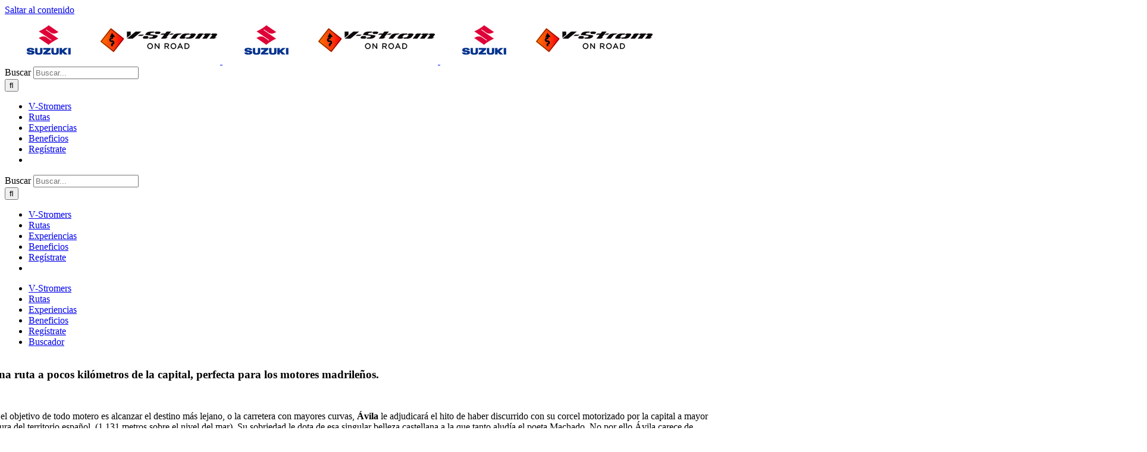

--- FILE ---
content_type: text/html; charset=UTF-8
request_url: https://vstromonroad.com/ruta/avila/de-las-vegas-del-tietar-a-las-cumbres-mas-altas-de-la-meseta/
body_size: 139547
content:
<!DOCTYPE html>
<html class="avada-html-layout-wide avada-html-header-position-top" lang="es">
<head><meta http-equiv="Content-Type" content="text/html; charset=utf-8"/><script>if(navigator.userAgent.match(/MSIE|Internet Explorer/i)||navigator.userAgent.match(/Trident\/7\..*?rv:11/i)){var href=document.location.href;if(!href.match(/[?&]nowprocket/)){if(href.indexOf("?")==-1){if(href.indexOf("#")==-1){document.location.href=href+"?nowprocket=1"}else{document.location.href=href.replace("#","?nowprocket=1#")}}else{if(href.indexOf("#")==-1){document.location.href=href+"&nowprocket=1"}else{document.location.href=href.replace("#","&nowprocket=1#")}}}}</script><script>(()=>{class RocketLazyLoadScripts{constructor(){this.v="2.0.4",this.userEvents=["keydown","keyup","mousedown","mouseup","mousemove","mouseover","mouseout","touchmove","touchstart","touchend","touchcancel","wheel","click","dblclick","input"],this.attributeEvents=["onblur","onclick","oncontextmenu","ondblclick","onfocus","onmousedown","onmouseenter","onmouseleave","onmousemove","onmouseout","onmouseover","onmouseup","onmousewheel","onscroll","onsubmit"]}async t(){this.i(),this.o(),/iP(ad|hone)/.test(navigator.userAgent)&&this.h(),this.u(),this.l(this),this.m(),this.k(this),this.p(this),this._(),await Promise.all([this.R(),this.L()]),this.lastBreath=Date.now(),this.S(this),this.P(),this.D(),this.O(),this.M(),await this.C(this.delayedScripts.normal),await this.C(this.delayedScripts.defer),await this.C(this.delayedScripts.async),await this.T(),await this.F(),await this.j(),await this.A(),window.dispatchEvent(new Event("rocket-allScriptsLoaded")),this.everythingLoaded=!0,this.lastTouchEnd&&await new Promise(t=>setTimeout(t,500-Date.now()+this.lastTouchEnd)),this.I(),this.H(),this.U(),this.W()}i(){this.CSPIssue=sessionStorage.getItem("rocketCSPIssue"),document.addEventListener("securitypolicyviolation",t=>{this.CSPIssue||"script-src-elem"!==t.violatedDirective||"data"!==t.blockedURI||(this.CSPIssue=!0,sessionStorage.setItem("rocketCSPIssue",!0))},{isRocket:!0})}o(){window.addEventListener("pageshow",t=>{this.persisted=t.persisted,this.realWindowLoadedFired=!0},{isRocket:!0}),window.addEventListener("pagehide",()=>{this.onFirstUserAction=null},{isRocket:!0})}h(){let t;function e(e){t=e}window.addEventListener("touchstart",e,{isRocket:!0}),window.addEventListener("touchend",function i(o){o.changedTouches[0]&&t.changedTouches[0]&&Math.abs(o.changedTouches[0].pageX-t.changedTouches[0].pageX)<10&&Math.abs(o.changedTouches[0].pageY-t.changedTouches[0].pageY)<10&&o.timeStamp-t.timeStamp<200&&(window.removeEventListener("touchstart",e,{isRocket:!0}),window.removeEventListener("touchend",i,{isRocket:!0}),"INPUT"===o.target.tagName&&"text"===o.target.type||(o.target.dispatchEvent(new TouchEvent("touchend",{target:o.target,bubbles:!0})),o.target.dispatchEvent(new MouseEvent("mouseover",{target:o.target,bubbles:!0})),o.target.dispatchEvent(new PointerEvent("click",{target:o.target,bubbles:!0,cancelable:!0,detail:1,clientX:o.changedTouches[0].clientX,clientY:o.changedTouches[0].clientY})),event.preventDefault()))},{isRocket:!0})}q(t){this.userActionTriggered||("mousemove"!==t.type||this.firstMousemoveIgnored?"keyup"===t.type||"mouseover"===t.type||"mouseout"===t.type||(this.userActionTriggered=!0,this.onFirstUserAction&&this.onFirstUserAction()):this.firstMousemoveIgnored=!0),"click"===t.type&&t.preventDefault(),t.stopPropagation(),t.stopImmediatePropagation(),"touchstart"===this.lastEvent&&"touchend"===t.type&&(this.lastTouchEnd=Date.now()),"click"===t.type&&(this.lastTouchEnd=0),this.lastEvent=t.type,t.composedPath&&t.composedPath()[0].getRootNode()instanceof ShadowRoot&&(t.rocketTarget=t.composedPath()[0]),this.savedUserEvents.push(t)}u(){this.savedUserEvents=[],this.userEventHandler=this.q.bind(this),this.userEvents.forEach(t=>window.addEventListener(t,this.userEventHandler,{passive:!1,isRocket:!0})),document.addEventListener("visibilitychange",this.userEventHandler,{isRocket:!0})}U(){this.userEvents.forEach(t=>window.removeEventListener(t,this.userEventHandler,{passive:!1,isRocket:!0})),document.removeEventListener("visibilitychange",this.userEventHandler,{isRocket:!0}),this.savedUserEvents.forEach(t=>{(t.rocketTarget||t.target).dispatchEvent(new window[t.constructor.name](t.type,t))})}m(){const t="return false",e=Array.from(this.attributeEvents,t=>"data-rocket-"+t),i="["+this.attributeEvents.join("],[")+"]",o="[data-rocket-"+this.attributeEvents.join("],[data-rocket-")+"]",s=(e,i,o)=>{o&&o!==t&&(e.setAttribute("data-rocket-"+i,o),e["rocket"+i]=new Function("event",o),e.setAttribute(i,t))};new MutationObserver(t=>{for(const n of t)"attributes"===n.type&&(n.attributeName.startsWith("data-rocket-")||this.everythingLoaded?n.attributeName.startsWith("data-rocket-")&&this.everythingLoaded&&this.N(n.target,n.attributeName.substring(12)):s(n.target,n.attributeName,n.target.getAttribute(n.attributeName))),"childList"===n.type&&n.addedNodes.forEach(t=>{if(t.nodeType===Node.ELEMENT_NODE)if(this.everythingLoaded)for(const i of[t,...t.querySelectorAll(o)])for(const t of i.getAttributeNames())e.includes(t)&&this.N(i,t.substring(12));else for(const e of[t,...t.querySelectorAll(i)])for(const t of e.getAttributeNames())this.attributeEvents.includes(t)&&s(e,t,e.getAttribute(t))})}).observe(document,{subtree:!0,childList:!0,attributeFilter:[...this.attributeEvents,...e]})}I(){this.attributeEvents.forEach(t=>{document.querySelectorAll("[data-rocket-"+t+"]").forEach(e=>{this.N(e,t)})})}N(t,e){const i=t.getAttribute("data-rocket-"+e);i&&(t.setAttribute(e,i),t.removeAttribute("data-rocket-"+e))}k(t){Object.defineProperty(HTMLElement.prototype,"onclick",{get(){return this.rocketonclick||null},set(e){this.rocketonclick=e,this.setAttribute(t.everythingLoaded?"onclick":"data-rocket-onclick","this.rocketonclick(event)")}})}S(t){function e(e,i){let o=e[i];e[i]=null,Object.defineProperty(e,i,{get:()=>o,set(s){t.everythingLoaded?o=s:e["rocket"+i]=o=s}})}e(document,"onreadystatechange"),e(window,"onload"),e(window,"onpageshow");try{Object.defineProperty(document,"readyState",{get:()=>t.rocketReadyState,set(e){t.rocketReadyState=e},configurable:!0}),document.readyState="loading"}catch(t){console.log("WPRocket DJE readyState conflict, bypassing")}}l(t){this.originalAddEventListener=EventTarget.prototype.addEventListener,this.originalRemoveEventListener=EventTarget.prototype.removeEventListener,this.savedEventListeners=[],EventTarget.prototype.addEventListener=function(e,i,o){o&&o.isRocket||!t.B(e,this)&&!t.userEvents.includes(e)||t.B(e,this)&&!t.userActionTriggered||e.startsWith("rocket-")||t.everythingLoaded?t.originalAddEventListener.call(this,e,i,o):(t.savedEventListeners.push({target:this,remove:!1,type:e,func:i,options:o}),"mouseenter"!==e&&"mouseleave"!==e||t.originalAddEventListener.call(this,e,t.savedUserEvents.push,o))},EventTarget.prototype.removeEventListener=function(e,i,o){o&&o.isRocket||!t.B(e,this)&&!t.userEvents.includes(e)||t.B(e,this)&&!t.userActionTriggered||e.startsWith("rocket-")||t.everythingLoaded?t.originalRemoveEventListener.call(this,e,i,o):t.savedEventListeners.push({target:this,remove:!0,type:e,func:i,options:o})}}J(t,e){this.savedEventListeners=this.savedEventListeners.filter(i=>{let o=i.type,s=i.target||window;return e!==o||t!==s||(this.B(o,s)&&(i.type="rocket-"+o),this.$(i),!1)})}H(){EventTarget.prototype.addEventListener=this.originalAddEventListener,EventTarget.prototype.removeEventListener=this.originalRemoveEventListener,this.savedEventListeners.forEach(t=>this.$(t))}$(t){t.remove?this.originalRemoveEventListener.call(t.target,t.type,t.func,t.options):this.originalAddEventListener.call(t.target,t.type,t.func,t.options)}p(t){let e;function i(e){return t.everythingLoaded?e:e.split(" ").map(t=>"load"===t||t.startsWith("load.")?"rocket-jquery-load":t).join(" ")}function o(o){function s(e){const s=o.fn[e];o.fn[e]=o.fn.init.prototype[e]=function(){return this[0]===window&&t.userActionTriggered&&("string"==typeof arguments[0]||arguments[0]instanceof String?arguments[0]=i(arguments[0]):"object"==typeof arguments[0]&&Object.keys(arguments[0]).forEach(t=>{const e=arguments[0][t];delete arguments[0][t],arguments[0][i(t)]=e})),s.apply(this,arguments),this}}if(o&&o.fn&&!t.allJQueries.includes(o)){const e={DOMContentLoaded:[],"rocket-DOMContentLoaded":[]};for(const t in e)document.addEventListener(t,()=>{e[t].forEach(t=>t())},{isRocket:!0});o.fn.ready=o.fn.init.prototype.ready=function(i){function s(){parseInt(o.fn.jquery)>2?setTimeout(()=>i.bind(document)(o)):i.bind(document)(o)}return"function"==typeof i&&(t.realDomReadyFired?!t.userActionTriggered||t.fauxDomReadyFired?s():e["rocket-DOMContentLoaded"].push(s):e.DOMContentLoaded.push(s)),o([])},s("on"),s("one"),s("off"),t.allJQueries.push(o)}e=o}t.allJQueries=[],o(window.jQuery),Object.defineProperty(window,"jQuery",{get:()=>e,set(t){o(t)}})}P(){const t=new Map;document.write=document.writeln=function(e){const i=document.currentScript,o=document.createRange(),s=i.parentElement;let n=t.get(i);void 0===n&&(n=i.nextSibling,t.set(i,n));const c=document.createDocumentFragment();o.setStart(c,0),c.appendChild(o.createContextualFragment(e)),s.insertBefore(c,n)}}async R(){return new Promise(t=>{this.userActionTriggered?t():this.onFirstUserAction=t})}async L(){return new Promise(t=>{document.addEventListener("DOMContentLoaded",()=>{this.realDomReadyFired=!0,t()},{isRocket:!0})})}async j(){return this.realWindowLoadedFired?Promise.resolve():new Promise(t=>{window.addEventListener("load",t,{isRocket:!0})})}M(){this.pendingScripts=[];this.scriptsMutationObserver=new MutationObserver(t=>{for(const e of t)e.addedNodes.forEach(t=>{"SCRIPT"!==t.tagName||t.noModule||t.isWPRocket||this.pendingScripts.push({script:t,promise:new Promise(e=>{const i=()=>{const i=this.pendingScripts.findIndex(e=>e.script===t);i>=0&&this.pendingScripts.splice(i,1),e()};t.addEventListener("load",i,{isRocket:!0}),t.addEventListener("error",i,{isRocket:!0}),setTimeout(i,1e3)})})})}),this.scriptsMutationObserver.observe(document,{childList:!0,subtree:!0})}async F(){await this.X(),this.pendingScripts.length?(await this.pendingScripts[0].promise,await this.F()):this.scriptsMutationObserver.disconnect()}D(){this.delayedScripts={normal:[],async:[],defer:[]},document.querySelectorAll("script[type$=rocketlazyloadscript]").forEach(t=>{t.hasAttribute("data-rocket-src")?t.hasAttribute("async")&&!1!==t.async?this.delayedScripts.async.push(t):t.hasAttribute("defer")&&!1!==t.defer||"module"===t.getAttribute("data-rocket-type")?this.delayedScripts.defer.push(t):this.delayedScripts.normal.push(t):this.delayedScripts.normal.push(t)})}async _(){await this.L();let t=[];document.querySelectorAll("script[type$=rocketlazyloadscript][data-rocket-src]").forEach(e=>{let i=e.getAttribute("data-rocket-src");if(i&&!i.startsWith("data:")){i.startsWith("//")&&(i=location.protocol+i);try{const o=new URL(i).origin;o!==location.origin&&t.push({src:o,crossOrigin:e.crossOrigin||"module"===e.getAttribute("data-rocket-type")})}catch(t){}}}),t=[...new Map(t.map(t=>[JSON.stringify(t),t])).values()],this.Y(t,"preconnect")}async G(t){if(await this.K(),!0!==t.noModule||!("noModule"in HTMLScriptElement.prototype))return new Promise(e=>{let i;function o(){(i||t).setAttribute("data-rocket-status","executed"),e()}try{if(navigator.userAgent.includes("Firefox/")||""===navigator.vendor||this.CSPIssue)i=document.createElement("script"),[...t.attributes].forEach(t=>{let e=t.nodeName;"type"!==e&&("data-rocket-type"===e&&(e="type"),"data-rocket-src"===e&&(e="src"),i.setAttribute(e,t.nodeValue))}),t.text&&(i.text=t.text),t.nonce&&(i.nonce=t.nonce),i.hasAttribute("src")?(i.addEventListener("load",o,{isRocket:!0}),i.addEventListener("error",()=>{i.setAttribute("data-rocket-status","failed-network"),e()},{isRocket:!0}),setTimeout(()=>{i.isConnected||e()},1)):(i.text=t.text,o()),i.isWPRocket=!0,t.parentNode.replaceChild(i,t);else{const i=t.getAttribute("data-rocket-type"),s=t.getAttribute("data-rocket-src");i?(t.type=i,t.removeAttribute("data-rocket-type")):t.removeAttribute("type"),t.addEventListener("load",o,{isRocket:!0}),t.addEventListener("error",i=>{this.CSPIssue&&i.target.src.startsWith("data:")?(console.log("WPRocket: CSP fallback activated"),t.removeAttribute("src"),this.G(t).then(e)):(t.setAttribute("data-rocket-status","failed-network"),e())},{isRocket:!0}),s?(t.fetchPriority="high",t.removeAttribute("data-rocket-src"),t.src=s):t.src="data:text/javascript;base64,"+window.btoa(unescape(encodeURIComponent(t.text)))}}catch(i){t.setAttribute("data-rocket-status","failed-transform"),e()}});t.setAttribute("data-rocket-status","skipped")}async C(t){const e=t.shift();return e?(e.isConnected&&await this.G(e),this.C(t)):Promise.resolve()}O(){this.Y([...this.delayedScripts.normal,...this.delayedScripts.defer,...this.delayedScripts.async],"preload")}Y(t,e){this.trash=this.trash||[];let i=!0;var o=document.createDocumentFragment();t.forEach(t=>{const s=t.getAttribute&&t.getAttribute("data-rocket-src")||t.src;if(s&&!s.startsWith("data:")){const n=document.createElement("link");n.href=s,n.rel=e,"preconnect"!==e&&(n.as="script",n.fetchPriority=i?"high":"low"),t.getAttribute&&"module"===t.getAttribute("data-rocket-type")&&(n.crossOrigin=!0),t.crossOrigin&&(n.crossOrigin=t.crossOrigin),t.integrity&&(n.integrity=t.integrity),t.nonce&&(n.nonce=t.nonce),o.appendChild(n),this.trash.push(n),i=!1}}),document.head.appendChild(o)}W(){this.trash.forEach(t=>t.remove())}async T(){try{document.readyState="interactive"}catch(t){}this.fauxDomReadyFired=!0;try{await this.K(),this.J(document,"readystatechange"),document.dispatchEvent(new Event("rocket-readystatechange")),await this.K(),document.rocketonreadystatechange&&document.rocketonreadystatechange(),await this.K(),this.J(document,"DOMContentLoaded"),document.dispatchEvent(new Event("rocket-DOMContentLoaded")),await this.K(),this.J(window,"DOMContentLoaded"),window.dispatchEvent(new Event("rocket-DOMContentLoaded"))}catch(t){console.error(t)}}async A(){try{document.readyState="complete"}catch(t){}try{await this.K(),this.J(document,"readystatechange"),document.dispatchEvent(new Event("rocket-readystatechange")),await this.K(),document.rocketonreadystatechange&&document.rocketonreadystatechange(),await this.K(),this.J(window,"load"),window.dispatchEvent(new Event("rocket-load")),await this.K(),window.rocketonload&&window.rocketonload(),await this.K(),this.allJQueries.forEach(t=>t(window).trigger("rocket-jquery-load")),await this.K(),this.J(window,"pageshow");const t=new Event("rocket-pageshow");t.persisted=this.persisted,window.dispatchEvent(t),await this.K(),window.rocketonpageshow&&window.rocketonpageshow({persisted:this.persisted})}catch(t){console.error(t)}}async K(){Date.now()-this.lastBreath>45&&(await this.X(),this.lastBreath=Date.now())}async X(){return document.hidden?new Promise(t=>setTimeout(t)):new Promise(t=>requestAnimationFrame(t))}B(t,e){return e===document&&"readystatechange"===t||(e===document&&"DOMContentLoaded"===t||(e===window&&"DOMContentLoaded"===t||(e===window&&"load"===t||e===window&&"pageshow"===t)))}static run(){(new RocketLazyLoadScripts).t()}}RocketLazyLoadScripts.run()})();</script>
	<meta http-equiv="X-UA-Compatible" content="IE=edge" />
	
	<meta name="viewport" content="width=device-width, initial-scale=1" />
	
<script type="rocketlazyloadscript" data-rocket-type="text/javascript">
<!--
	if (top.location!= self.location) {
		top.location = self.location.href
	}
//-->
</script><meta name='robots' content='index, follow, max-image-preview:large, max-snippet:-1, max-video-preview:-1' />
<script type="rocketlazyloadscript" data-rocket-type="text/javascript">function rgmkInitGoogleMaps(){window.rgmkGoogleMapsCallback=true;try{jQuery(document).trigger("rgmkGoogleMapsLoad")}catch(err){}}</script>
	<!-- This site is optimized with the Yoast SEO plugin v26.8 - https://yoast.com/product/yoast-seo-wordpress/ -->
	<title>De las vegas del Tiétar a las cumbres más altas de la meseta | V-Strom On Road</title>
<link data-rocket-preload as="style" href="https://fonts.googleapis.com/css?family=Open%20Sans%3A400%7CRoboto%3A400&#038;display=swap" rel="preload">
<link href="https://fonts.googleapis.com/css?family=Open%20Sans%3A400%7CRoboto%3A400&#038;display=swap" media="print" onload="this.media=&#039;all&#039;" rel="stylesheet">
<noscript data-wpr-hosted-gf-parameters=""><link rel="stylesheet" href="https://fonts.googleapis.com/css?family=Open%20Sans%3A400%7CRoboto%3A400&#038;display=swap"></noscript>
	<meta name="description" content="Disfruta de la ruta del Tiétar hasta las cumbres más altas de Grados en un recorrido por Ávila lleno de curvas y emoción." />
	<link rel="canonical" href="https://vstromonroad.com/ruta/avila/de-las-vegas-del-tietar-a-las-cumbres-mas-altas-de-la-meseta/" />
	<meta property="og:locale" content="es_ES" />
	<meta property="og:type" content="article" />
	<meta property="og:title" content="De las vegas del Tiétar a las cumbres más altas de la meseta | V-Strom On Road" />
	<meta property="og:description" content="Disfruta de la ruta del Tiétar hasta las cumbres más altas de Grados en un recorrido por Ávila lleno de curvas y emoción." />
	<meta property="og:url" content="https://vstromonroad.com/ruta/avila/de-las-vegas-del-tietar-a-las-cumbres-mas-altas-de-la-meseta/" />
	<meta property="og:site_name" content="V-Strom On Road" />
	<meta property="article:publisher" content="https://www.facebook.com/rkonroad/" />
	<meta property="article:modified_time" content="2024-11-08T11:43:55+00:00" />
	<meta property="og:image" content="http://vstromonroad.com/wp-content/uploads/2018/05/2018-05-19-vstrom-cam-054.jpg" />
	<meta property="og:image:width" content="1920" />
	<meta property="og:image:height" content="1080" />
	<meta property="og:image:type" content="image/jpeg" />
	<meta name="twitter:card" content="summary_large_image" />
	<meta name="twitter:site" content="@RuralkaOnRoad" />
	<meta name="twitter:label1" content="Tiempo de lectura" />
	<meta name="twitter:data1" content="7 minutos" />
	<script type="application/ld+json" class="yoast-schema-graph">{"@context":"https://schema.org","@graph":[{"@type":"WebPage","@id":"https://vstromonroad.com/ruta/avila/de-las-vegas-del-tietar-a-las-cumbres-mas-altas-de-la-meseta/","url":"https://vstromonroad.com/ruta/avila/de-las-vegas-del-tietar-a-las-cumbres-mas-altas-de-la-meseta/","name":"De las vegas del Tiétar a las cumbres más altas de la meseta | V-Strom On Road","isPartOf":{"@id":"https://vstromonroad.com/#website"},"primaryImageOfPage":{"@id":"https://vstromonroad.com/ruta/avila/de-las-vegas-del-tietar-a-las-cumbres-mas-altas-de-la-meseta/#primaryimage"},"image":{"@id":"https://vstromonroad.com/ruta/avila/de-las-vegas-del-tietar-a-las-cumbres-mas-altas-de-la-meseta/#primaryimage"},"thumbnailUrl":"https://vstromonroad.com/wp-content/uploads/2018/05/2018-05-19-vstrom-cam-054.jpg","datePublished":"2018-05-31T08:24:07+00:00","dateModified":"2024-11-08T11:43:55+00:00","description":"Disfruta de la ruta del Tiétar hasta las cumbres más altas de Grados en un recorrido por Ávila lleno de curvas y emoción.","breadcrumb":{"@id":"https://vstromonroad.com/ruta/avila/de-las-vegas-del-tietar-a-las-cumbres-mas-altas-de-la-meseta/#breadcrumb"},"inLanguage":"es","potentialAction":[{"@type":"ReadAction","target":["https://vstromonroad.com/ruta/avila/de-las-vegas-del-tietar-a-las-cumbres-mas-altas-de-la-meseta/"]}]},{"@type":"ImageObject","inLanguage":"es","@id":"https://vstromonroad.com/ruta/avila/de-las-vegas-del-tietar-a-las-cumbres-mas-altas-de-la-meseta/#primaryimage","url":"https://vstromonroad.com/wp-content/uploads/2018/05/2018-05-19-vstrom-cam-054.jpg","contentUrl":"https://vstromonroad.com/wp-content/uploads/2018/05/2018-05-19-vstrom-cam-054.jpg","width":1920,"height":1080},{"@type":"BreadcrumbList","@id":"https://vstromonroad.com/ruta/avila/de-las-vegas-del-tietar-a-las-cumbres-mas-altas-de-la-meseta/#breadcrumb","itemListElement":[{"@type":"ListItem","position":1,"name":"Portada","item":"https://vstromonroad.com/"},{"@type":"ListItem","position":2,"name":"De las vegas del Tiétar a las cumbres más altas de la meseta"}]},{"@type":"WebSite","@id":"https://vstromonroad.com/#website","url":"https://vstromonroad.com/","name":"V-Strom On Road","description":"Rutas en moto y hoteles para los amantes del motor","potentialAction":[{"@type":"SearchAction","target":{"@type":"EntryPoint","urlTemplate":"https://vstromonroad.com/?s={search_term_string}"},"query-input":{"@type":"PropertyValueSpecification","valueRequired":true,"valueName":"search_term_string"}}],"inLanguage":"es"}]}</script>
	<!-- / Yoast SEO plugin. -->


<link href='https://fonts.gstatic.com' crossorigin rel='preconnect' />
<link rel="alternate" type="application/rss+xml" title="V-Strom On Road &raquo; Feed" href="https://vstromonroad.com/feed/" />
<link rel="alternate" type="application/rss+xml" title="V-Strom On Road &raquo; Feed de los comentarios" href="https://vstromonroad.com/comentarios/feed/" />
								<link rel="icon" href="https://vstromonroad.com/wp-content/uploads/2020/04/imagenes-cambio-de-color_favicon-32.png" type="image/png" />
		
					<!-- Apple Touch Icon -->
						<link rel="apple-touch-icon" sizes="180x180" href="https://vstromonroad.com/wp-content/uploads/2020/04/imagenes-cambio-de-color_favicon-114px.png" type="image/png">
		
					<!-- Android Icon -->
						<link rel="icon" sizes="192x192" href="https://vstromonroad.com/wp-content/uploads/2020/04/imagenes-cambio-de-color_favicon-52.png" type="image/png">
		
					<!-- MS Edge Icon -->
						<meta name="msapplication-TileImage" content="https://vstromonroad.com/wp-content/uploads/2020/04/imagenes-cambio-de-color_favicon-72.png" type="image/png">
				<link rel="alternate" type="application/rss+xml" title="V-Strom On Road &raquo; Comentario De las vegas del Tiétar a las cumbres más altas de la meseta del feed" href="https://vstromonroad.com/ruta/avila/de-las-vegas-del-tietar-a-las-cumbres-mas-altas-de-la-meseta/feed/" />
<link rel="alternate" title="oEmbed (JSON)" type="application/json+oembed" href="https://vstromonroad.com/wp-json/oembed/1.0/embed?url=https%3A%2F%2Fvstromonroad.com%2Fruta%2Favila%2Fde-las-vegas-del-tietar-a-las-cumbres-mas-altas-de-la-meseta%2F" />
<link rel="alternate" title="oEmbed (XML)" type="text/xml+oembed" href="https://vstromonroad.com/wp-json/oembed/1.0/embed?url=https%3A%2F%2Fvstromonroad.com%2Fruta%2Favila%2Fde-las-vegas-del-tietar-a-las-cumbres-mas-altas-de-la-meseta%2F&#038;format=xml" />
		<!-- This site uses the Google Analytics by ExactMetrics plugin v8.11.1 - Using Analytics tracking - https://www.exactmetrics.com/ -->
		<!-- Nota: ExactMetrics no está actualmente configurado en este sitio. El dueño del sitio necesita identificarse usando su cuenta de Google Analytics en el panel de ajustes de ExactMetrics. -->
					<!-- No tracking code set -->
				<!-- / Google Analytics by ExactMetrics -->
		<style id='wp-img-auto-sizes-contain-inline-css' type='text/css'>
img:is([sizes=auto i],[sizes^="auto," i]){contain-intrinsic-size:3000px 1500px}
/*# sourceURL=wp-img-auto-sizes-contain-inline-css */
</style>
<style id='wp-emoji-styles-inline-css' type='text/css'>

	img.wp-smiley, img.emoji {
		display: inline !important;
		border: none !important;
		box-shadow: none !important;
		height: 1em !important;
		width: 1em !important;
		margin: 0 0.07em !important;
		vertical-align: -0.1em !important;
		background: none !important;
		padding: 0 !important;
	}
/*# sourceURL=wp-emoji-styles-inline-css */
</style>
<link rel='stylesheet' id='cookie-notice-front-css' href='https://vstromonroad.com/wp-content/plugins/cookie-notice/css/front.min.css' type='text/css' media='all' />
<link data-minify="1" rel='stylesheet' id='output-style-css' href='https://vstromonroad.com/wp-content/cache/min/1/wp-content/plugins/wp-gpx-maps/css/wp-gpx-maps-output.css?ver=1769173387' type='text/css' media='all' />
<link data-minify="1" rel='stylesheet' id='leaflet-css' href='https://vstromonroad.com/wp-content/cache/min/1/wp-content/plugins/wp-gpx-maps/ThirdParties/Leaflet_1.5.1/leaflet.css?ver=1769173387' type='text/css' media='all' />
<link data-minify="1" rel='stylesheet' id='leaflet.markercluster-css' href='https://vstromonroad.com/wp-content/cache/min/1/wp-content/plugins/wp-gpx-maps/ThirdParties/Leaflet.markercluster-1.4.1/MarkerCluster.css?ver=1769173388' type='text/css' media='all' />
<link data-minify="1" rel='stylesheet' id='leaflet.Photo-css' href='https://vstromonroad.com/wp-content/cache/min/1/wp-content/plugins/wp-gpx-maps/ThirdParties/Leaflet.Photo/Leaflet.Photo.css?ver=1769173388' type='text/css' media='all' />
<link data-minify="1" rel='stylesheet' id='leaflet.fullscreen-css' href='https://vstromonroad.com/wp-content/cache/min/1/wp-content/plugins/wp-gpx-maps/ThirdParties/leaflet.fullscreen-1.4.5/Control.FullScreen.css?ver=1769173388' type='text/css' media='all' />
<link rel='stylesheet' id='avada-parent-stylesheet-css' href='https://vstromonroad.com/wp-content/themes/Avada/style.css' type='text/css' media='all' />
<link data-minify="1" rel='stylesheet' id='child-style-css' href='https://vstromonroad.com/wp-content/cache/min/1/wp-content/themes/Avada-Child-Theme/style.css?ver=1769173388' type='text/css' media='all' />
<link data-minify="1" rel='stylesheet' id='fusion-dynamic-css-css' href='https://vstromonroad.com/wp-content/cache/min/1/wp-content/uploads/fusion-styles/c9e693161eddd14c5aa5049b382e0cbd.min.css?ver=1769173481' type='text/css' media='all' />
<script type="text/javascript" src="https://vstromonroad.com/wp-includes/js/jquery/jquery.min.js" id="jquery-core-js"></script>
<script type="text/javascript" data-jetpack-boost="ignore" src="//vstromonroad.com/wp-content/plugins/revslider/sr6/assets/js/rbtools.min.js" async id="tp-tools-js"></script>
<script type="text/javascript" data-jetpack-boost="ignore" src="//vstromonroad.com/wp-content/plugins/revslider/sr6/assets/js/rs6.min.js" async id="revmin-js"></script>
<script type="text/javascript" src="https://vstromonroad.com/wp-content/plugins/wp-gpx-maps/ThirdParties/Leaflet_1.5.1/leaflet.js" id="leaflet-js" data-rocket-defer defer></script>
<script type="text/javascript" src="https://vstromonroad.com/wp-content/plugins/wp-gpx-maps/ThirdParties/Leaflet.markercluster-1.4.1/leaflet.markercluster.js" id="leaflet.markercluster-js" data-rocket-defer defer></script>
<script type="text/javascript" src="https://vstromonroad.com/wp-content/plugins/wp-gpx-maps/ThirdParties/Leaflet.Photo/Leaflet.Photo.js" id="leaflet.Photo-js" data-rocket-defer defer></script>
<script type="text/javascript" src="https://vstromonroad.com/wp-content/plugins/wp-gpx-maps/ThirdParties/leaflet.fullscreen-1.4.5/Control.FullScreen.js" id="leaflet.fullscreen-js" data-rocket-defer defer></script>
<script type="text/javascript" src="https://vstromonroad.com/wp-content/plugins/wp-gpx-maps/js/Chart.min.js" id="chartjs-js" data-rocket-defer defer></script>
<script type="text/javascript" src="https://vstromonroad.com/wp-content/plugins/wp-gpx-maps/js/WP-GPX-Maps.js" id="wp-gpx-maps-js" data-rocket-defer defer></script>
<link rel="https://api.w.org/" href="https://vstromonroad.com/wp-json/" /><link rel="EditURI" type="application/rsd+xml" title="RSD" href="https://vstromonroad.com/xmlrpc.php?rsd" />
<meta name="generator" content="Art Project Group" />
<link rel='shortlink' href='https://vstromonroad.com/?p=17219' />
<style type="text/css" id="css-fb-visibility">@media screen and (max-width: 640px){.fusion-no-small-visibility{display:none !important;}body .sm-text-align-center{text-align:center !important;}body .sm-text-align-left{text-align:left !important;}body .sm-text-align-right{text-align:right !important;}body .sm-text-align-justify{text-align:justify !important;}body .sm-flex-align-center{justify-content:center !important;}body .sm-flex-align-flex-start{justify-content:flex-start !important;}body .sm-flex-align-flex-end{justify-content:flex-end !important;}body .sm-mx-auto{margin-left:auto !important;margin-right:auto !important;}body .sm-ml-auto{margin-left:auto !important;}body .sm-mr-auto{margin-right:auto !important;}body .fusion-absolute-position-small{position:absolute;width:100%;}.awb-sticky.awb-sticky-small{ position: sticky; top: var(--awb-sticky-offset,0); }}@media screen and (min-width: 641px) and (max-width: 1024px){.fusion-no-medium-visibility{display:none !important;}body .md-text-align-center{text-align:center !important;}body .md-text-align-left{text-align:left !important;}body .md-text-align-right{text-align:right !important;}body .md-text-align-justify{text-align:justify !important;}body .md-flex-align-center{justify-content:center !important;}body .md-flex-align-flex-start{justify-content:flex-start !important;}body .md-flex-align-flex-end{justify-content:flex-end !important;}body .md-mx-auto{margin-left:auto !important;margin-right:auto !important;}body .md-ml-auto{margin-left:auto !important;}body .md-mr-auto{margin-right:auto !important;}body .fusion-absolute-position-medium{position:absolute;width:100%;}.awb-sticky.awb-sticky-medium{ position: sticky; top: var(--awb-sticky-offset,0); }}@media screen and (min-width: 1025px){.fusion-no-large-visibility{display:none !important;}body .lg-text-align-center{text-align:center !important;}body .lg-text-align-left{text-align:left !important;}body .lg-text-align-right{text-align:right !important;}body .lg-text-align-justify{text-align:justify !important;}body .lg-flex-align-center{justify-content:center !important;}body .lg-flex-align-flex-start{justify-content:flex-start !important;}body .lg-flex-align-flex-end{justify-content:flex-end !important;}body .lg-mx-auto{margin-left:auto !important;margin-right:auto !important;}body .lg-ml-auto{margin-left:auto !important;}body .lg-mr-auto{margin-right:auto !important;}body .fusion-absolute-position-large{position:absolute;width:100%;}.awb-sticky.awb-sticky-large{ position: sticky; top: var(--awb-sticky-offset,0); }}</style><meta name="generator" content="Powered by Slider Revolution 6.7.37 - responsive, Mobile-Friendly Slider Plugin for WordPress with comfortable drag and drop interface." />
<script type="rocketlazyloadscript" data-jetpack-boost="ignore">function setREVStartSize(e){
			//window.requestAnimationFrame(function() {
				window.RSIW = window.RSIW===undefined ? window.innerWidth : window.RSIW;
				window.RSIH = window.RSIH===undefined ? window.innerHeight : window.RSIH;
				try {
					var pw = document.getElementById(e.c).parentNode.offsetWidth,
						newh;
					pw = pw===0 || isNaN(pw) || (e.l=="fullwidth" || e.layout=="fullwidth") ? window.RSIW : pw;
					e.tabw = e.tabw===undefined ? 0 : parseInt(e.tabw);
					e.thumbw = e.thumbw===undefined ? 0 : parseInt(e.thumbw);
					e.tabh = e.tabh===undefined ? 0 : parseInt(e.tabh);
					e.thumbh = e.thumbh===undefined ? 0 : parseInt(e.thumbh);
					e.tabhide = e.tabhide===undefined ? 0 : parseInt(e.tabhide);
					e.thumbhide = e.thumbhide===undefined ? 0 : parseInt(e.thumbhide);
					e.mh = e.mh===undefined || e.mh=="" || e.mh==="auto" ? 0 : parseInt(e.mh,0);
					if(e.layout==="fullscreen" || e.l==="fullscreen")
						newh = Math.max(e.mh,window.RSIH);
					else{
						e.gw = Array.isArray(e.gw) ? e.gw : [e.gw];
						for (var i in e.rl) if (e.gw[i]===undefined || e.gw[i]===0) e.gw[i] = e.gw[i-1];
						e.gh = e.el===undefined || e.el==="" || (Array.isArray(e.el) && e.el.length==0)? e.gh : e.el;
						e.gh = Array.isArray(e.gh) ? e.gh : [e.gh];
						for (var i in e.rl) if (e.gh[i]===undefined || e.gh[i]===0) e.gh[i] = e.gh[i-1];
											
						var nl = new Array(e.rl.length),
							ix = 0,
							sl;
						e.tabw = e.tabhide>=pw ? 0 : e.tabw;
						e.thumbw = e.thumbhide>=pw ? 0 : e.thumbw;
						e.tabh = e.tabhide>=pw ? 0 : e.tabh;
						e.thumbh = e.thumbhide>=pw ? 0 : e.thumbh;
						for (var i in e.rl) nl[i] = e.rl[i]<window.RSIW ? 0 : e.rl[i];
						sl = nl[0];
						for (var i in nl) if (sl>nl[i] && nl[i]>0) { sl = nl[i]; ix=i;}
						var m = pw>(e.gw[ix]+e.tabw+e.thumbw) ? 1 : (pw-(e.tabw+e.thumbw)) / (e.gw[ix]);
						newh =  (e.gh[ix] * m) + (e.tabh + e.thumbh);
					}
					var el = document.getElementById(e.c);
					if (el!==null && el) el.style.height = newh+"px";
					el = document.getElementById(e.c+"_wrapper");
					if (el!==null && el) {
						el.style.height = newh+"px";
						el.style.display = "block";
					}
				} catch(e){
					console.log("Failure at Presize of Slider:" + e)
				}
			//});
		  };</script>
		<script type="rocketlazyloadscript" data-rocket-type="text/javascript">
			var doc = document.documentElement;
			doc.setAttribute( 'data-useragent', navigator.userAgent );
		</script>
		<script type="rocketlazyloadscript">
  (function(i,s,o,g,r,a,m){i['GoogleAnalyticsObject']=r;i[r]=i[r]||function(){
  (i[r].q=i[r].q||[]).push(arguments)},i[r].l=1*new Date();a=s.createElement(o),
  m=s.getElementsByTagName(o)[0];a.async=1;a.src=g;m.parentNode.insertBefore(a,m)
  })(window,document,'script','//www.google-analytics.com/analytics.js','ga');
 
  ga('create', 'UA-75098710-1', 'auto');
  ga('send', 'pageview');
 
</script>
	<style id='global-styles-inline-css' type='text/css'>
:root{--wp--preset--aspect-ratio--square: 1;--wp--preset--aspect-ratio--4-3: 4/3;--wp--preset--aspect-ratio--3-4: 3/4;--wp--preset--aspect-ratio--3-2: 3/2;--wp--preset--aspect-ratio--2-3: 2/3;--wp--preset--aspect-ratio--16-9: 16/9;--wp--preset--aspect-ratio--9-16: 9/16;--wp--preset--color--black: #000000;--wp--preset--color--cyan-bluish-gray: #abb8c3;--wp--preset--color--white: #ffffff;--wp--preset--color--pale-pink: #f78da7;--wp--preset--color--vivid-red: #cf2e2e;--wp--preset--color--luminous-vivid-orange: #ff6900;--wp--preset--color--luminous-vivid-amber: #fcb900;--wp--preset--color--light-green-cyan: #7bdcb5;--wp--preset--color--vivid-green-cyan: #00d084;--wp--preset--color--pale-cyan-blue: #8ed1fc;--wp--preset--color--vivid-cyan-blue: #0693e3;--wp--preset--color--vivid-purple: #9b51e0;--wp--preset--color--awb-color-1: rgba(255,255,255,1);--wp--preset--color--awb-color-2: rgba(245,245,245,1);--wp--preset--color--awb-color-3: rgba(255,223,0,1);--wp--preset--color--awb-color-4: rgba(244,48,34,1);--wp--preset--color--awb-color-5: rgba(87,87,86,1);--wp--preset--color--awb-color-6: rgba(51,51,51,1);--wp--preset--color--awb-color-7: rgba(42,40,37,1);--wp--preset--color--awb-color-8: rgba(0,0,0,1);--wp--preset--color--awb-color-custom-10: rgba(178,178,178,1);--wp--preset--color--awb-color-custom-11: rgba(69,69,69,1);--wp--preset--color--awb-color-custom-12: rgba(116,116,116,1);--wp--preset--color--awb-color-custom-13: rgba(246,246,246,1);--wp--preset--color--awb-color-custom-14: rgba(110,97,82,1);--wp--preset--color--awb-color-custom-15: rgba(234,232,232,1);--wp--preset--color--awb-color-custom-16: rgba(160,206,78,1);--wp--preset--color--awb-color-custom-17: rgba(188,188,188,1);--wp--preset--color--awb-color-custom-18: rgba(229,229,229,1);--wp--preset--gradient--vivid-cyan-blue-to-vivid-purple: linear-gradient(135deg,rgb(6,147,227) 0%,rgb(155,81,224) 100%);--wp--preset--gradient--light-green-cyan-to-vivid-green-cyan: linear-gradient(135deg,rgb(122,220,180) 0%,rgb(0,208,130) 100%);--wp--preset--gradient--luminous-vivid-amber-to-luminous-vivid-orange: linear-gradient(135deg,rgb(252,185,0) 0%,rgb(255,105,0) 100%);--wp--preset--gradient--luminous-vivid-orange-to-vivid-red: linear-gradient(135deg,rgb(255,105,0) 0%,rgb(207,46,46) 100%);--wp--preset--gradient--very-light-gray-to-cyan-bluish-gray: linear-gradient(135deg,rgb(238,238,238) 0%,rgb(169,184,195) 100%);--wp--preset--gradient--cool-to-warm-spectrum: linear-gradient(135deg,rgb(74,234,220) 0%,rgb(151,120,209) 20%,rgb(207,42,186) 40%,rgb(238,44,130) 60%,rgb(251,105,98) 80%,rgb(254,248,76) 100%);--wp--preset--gradient--blush-light-purple: linear-gradient(135deg,rgb(255,206,236) 0%,rgb(152,150,240) 100%);--wp--preset--gradient--blush-bordeaux: linear-gradient(135deg,rgb(254,205,165) 0%,rgb(254,45,45) 50%,rgb(107,0,62) 100%);--wp--preset--gradient--luminous-dusk: linear-gradient(135deg,rgb(255,203,112) 0%,rgb(199,81,192) 50%,rgb(65,88,208) 100%);--wp--preset--gradient--pale-ocean: linear-gradient(135deg,rgb(255,245,203) 0%,rgb(182,227,212) 50%,rgb(51,167,181) 100%);--wp--preset--gradient--electric-grass: linear-gradient(135deg,rgb(202,248,128) 0%,rgb(113,206,126) 100%);--wp--preset--gradient--midnight: linear-gradient(135deg,rgb(2,3,129) 0%,rgb(40,116,252) 100%);--wp--preset--font-size--small: 14.25px;--wp--preset--font-size--medium: 20px;--wp--preset--font-size--large: 28.5px;--wp--preset--font-size--x-large: 42px;--wp--preset--font-size--normal: 19px;--wp--preset--font-size--xlarge: 38px;--wp--preset--font-size--huge: 57px;--wp--preset--spacing--20: 0.44rem;--wp--preset--spacing--30: 0.67rem;--wp--preset--spacing--40: 1rem;--wp--preset--spacing--50: 1.5rem;--wp--preset--spacing--60: 2.25rem;--wp--preset--spacing--70: 3.38rem;--wp--preset--spacing--80: 5.06rem;--wp--preset--shadow--natural: 6px 6px 9px rgba(0, 0, 0, 0.2);--wp--preset--shadow--deep: 12px 12px 50px rgba(0, 0, 0, 0.4);--wp--preset--shadow--sharp: 6px 6px 0px rgba(0, 0, 0, 0.2);--wp--preset--shadow--outlined: 6px 6px 0px -3px rgb(255, 255, 255), 6px 6px rgb(0, 0, 0);--wp--preset--shadow--crisp: 6px 6px 0px rgb(0, 0, 0);}:where(.is-layout-flex){gap: 0.5em;}:where(.is-layout-grid){gap: 0.5em;}body .is-layout-flex{display: flex;}.is-layout-flex{flex-wrap: wrap;align-items: center;}.is-layout-flex > :is(*, div){margin: 0;}body .is-layout-grid{display: grid;}.is-layout-grid > :is(*, div){margin: 0;}:where(.wp-block-columns.is-layout-flex){gap: 2em;}:where(.wp-block-columns.is-layout-grid){gap: 2em;}:where(.wp-block-post-template.is-layout-flex){gap: 1.25em;}:where(.wp-block-post-template.is-layout-grid){gap: 1.25em;}.has-black-color{color: var(--wp--preset--color--black) !important;}.has-cyan-bluish-gray-color{color: var(--wp--preset--color--cyan-bluish-gray) !important;}.has-white-color{color: var(--wp--preset--color--white) !important;}.has-pale-pink-color{color: var(--wp--preset--color--pale-pink) !important;}.has-vivid-red-color{color: var(--wp--preset--color--vivid-red) !important;}.has-luminous-vivid-orange-color{color: var(--wp--preset--color--luminous-vivid-orange) !important;}.has-luminous-vivid-amber-color{color: var(--wp--preset--color--luminous-vivid-amber) !important;}.has-light-green-cyan-color{color: var(--wp--preset--color--light-green-cyan) !important;}.has-vivid-green-cyan-color{color: var(--wp--preset--color--vivid-green-cyan) !important;}.has-pale-cyan-blue-color{color: var(--wp--preset--color--pale-cyan-blue) !important;}.has-vivid-cyan-blue-color{color: var(--wp--preset--color--vivid-cyan-blue) !important;}.has-vivid-purple-color{color: var(--wp--preset--color--vivid-purple) !important;}.has-black-background-color{background-color: var(--wp--preset--color--black) !important;}.has-cyan-bluish-gray-background-color{background-color: var(--wp--preset--color--cyan-bluish-gray) !important;}.has-white-background-color{background-color: var(--wp--preset--color--white) !important;}.has-pale-pink-background-color{background-color: var(--wp--preset--color--pale-pink) !important;}.has-vivid-red-background-color{background-color: var(--wp--preset--color--vivid-red) !important;}.has-luminous-vivid-orange-background-color{background-color: var(--wp--preset--color--luminous-vivid-orange) !important;}.has-luminous-vivid-amber-background-color{background-color: var(--wp--preset--color--luminous-vivid-amber) !important;}.has-light-green-cyan-background-color{background-color: var(--wp--preset--color--light-green-cyan) !important;}.has-vivid-green-cyan-background-color{background-color: var(--wp--preset--color--vivid-green-cyan) !important;}.has-pale-cyan-blue-background-color{background-color: var(--wp--preset--color--pale-cyan-blue) !important;}.has-vivid-cyan-blue-background-color{background-color: var(--wp--preset--color--vivid-cyan-blue) !important;}.has-vivid-purple-background-color{background-color: var(--wp--preset--color--vivid-purple) !important;}.has-black-border-color{border-color: var(--wp--preset--color--black) !important;}.has-cyan-bluish-gray-border-color{border-color: var(--wp--preset--color--cyan-bluish-gray) !important;}.has-white-border-color{border-color: var(--wp--preset--color--white) !important;}.has-pale-pink-border-color{border-color: var(--wp--preset--color--pale-pink) !important;}.has-vivid-red-border-color{border-color: var(--wp--preset--color--vivid-red) !important;}.has-luminous-vivid-orange-border-color{border-color: var(--wp--preset--color--luminous-vivid-orange) !important;}.has-luminous-vivid-amber-border-color{border-color: var(--wp--preset--color--luminous-vivid-amber) !important;}.has-light-green-cyan-border-color{border-color: var(--wp--preset--color--light-green-cyan) !important;}.has-vivid-green-cyan-border-color{border-color: var(--wp--preset--color--vivid-green-cyan) !important;}.has-pale-cyan-blue-border-color{border-color: var(--wp--preset--color--pale-cyan-blue) !important;}.has-vivid-cyan-blue-border-color{border-color: var(--wp--preset--color--vivid-cyan-blue) !important;}.has-vivid-purple-border-color{border-color: var(--wp--preset--color--vivid-purple) !important;}.has-vivid-cyan-blue-to-vivid-purple-gradient-background{background: var(--wp--preset--gradient--vivid-cyan-blue-to-vivid-purple) !important;}.has-light-green-cyan-to-vivid-green-cyan-gradient-background{background: var(--wp--preset--gradient--light-green-cyan-to-vivid-green-cyan) !important;}.has-luminous-vivid-amber-to-luminous-vivid-orange-gradient-background{background: var(--wp--preset--gradient--luminous-vivid-amber-to-luminous-vivid-orange) !important;}.has-luminous-vivid-orange-to-vivid-red-gradient-background{background: var(--wp--preset--gradient--luminous-vivid-orange-to-vivid-red) !important;}.has-very-light-gray-to-cyan-bluish-gray-gradient-background{background: var(--wp--preset--gradient--very-light-gray-to-cyan-bluish-gray) !important;}.has-cool-to-warm-spectrum-gradient-background{background: var(--wp--preset--gradient--cool-to-warm-spectrum) !important;}.has-blush-light-purple-gradient-background{background: var(--wp--preset--gradient--blush-light-purple) !important;}.has-blush-bordeaux-gradient-background{background: var(--wp--preset--gradient--blush-bordeaux) !important;}.has-luminous-dusk-gradient-background{background: var(--wp--preset--gradient--luminous-dusk) !important;}.has-pale-ocean-gradient-background{background: var(--wp--preset--gradient--pale-ocean) !important;}.has-electric-grass-gradient-background{background: var(--wp--preset--gradient--electric-grass) !important;}.has-midnight-gradient-background{background: var(--wp--preset--gradient--midnight) !important;}.has-small-font-size{font-size: var(--wp--preset--font-size--small) !important;}.has-medium-font-size{font-size: var(--wp--preset--font-size--medium) !important;}.has-large-font-size{font-size: var(--wp--preset--font-size--large) !important;}.has-x-large-font-size{font-size: var(--wp--preset--font-size--x-large) !important;}
/*# sourceURL=global-styles-inline-css */
</style>
<link data-minify="1" rel='stylesheet' id='rs-plugin-settings-css' href='https://vstromonroad.com/wp-content/cache/min/1/wp-content/plugins/revslider/sr6/assets/css/rs6.css?ver=1769173388' type='text/css' media='all' />
<style id='rs-plugin-settings-inline-css' type='text/css'>
#rs-demo-id {}
/*# sourceURL=rs-plugin-settings-inline-css */
</style>
<meta name="generator" content="WP Rocket 3.20.3" data-wpr-features="wpr_delay_js wpr_defer_js wpr_minify_css wpr_desktop" /></head>

<body class="wp-singular ruta-template-default single single-ruta postid-17219 single-format-standard wp-theme-Avada wp-child-theme-Avada-Child-Theme cookies-not-set do-etfw has-sidebar fusion-image-hovers fusion-pagination-sizing fusion-button_type-flat fusion-button_span-no fusion-button_gradient-linear avada-image-rollover-circle-no avada-image-rollover-yes avada-image-rollover-direction-center_vertical fusion-has-button-gradient fusion-body ltr fusion-sticky-header no-tablet-sticky-header no-mobile-sticky-header avada-has-rev-slider-styles fusion-disable-outline fusion-sub-menu-fade mobile-logo-pos-left layout-wide-mode avada-has-boxed-modal-shadow-none layout-scroll-offset-full avada-has-zero-margin-offset-top fusion-top-header menu-text-align-center mobile-menu-design-modern fusion-show-pagination-text fusion-header-layout-v1 avada-responsive avada-footer-fx-none avada-menu-highlight-style-arrow fusion-search-form-classic fusion-main-menu-search-overlay fusion-avatar-square avada-dropdown-styles avada-blog-layout-large avada-blog-archive-layout-grid avada-header-shadow-no avada-menu-icon-position-left avada-has-megamenu-shadow avada-has-mainmenu-dropdown-divider avada-has-header-100-width avada-has-pagetitle-bg-full avada-has-main-nav-search-icon avada-has-100-footer avada-has-breadcrumb-mobile-hidden avada-has-titlebar-hide avada-social-full-transparent avada-has-pagination-padding avada-flyout-menu-direction-fade avada-ec-views-v1" data-awb-post-id="17219">
		<a class="skip-link screen-reader-text" href="#content">Saltar al contenido</a>

	<div data-rocket-location-hash="1bedd667ccdb0f2ae6123868cb70086e" id="boxed-wrapper">
		
		<div data-rocket-location-hash="c748e83a99a8efa38397a49b963eb39a" id="wrapper" class="fusion-wrapper">
			<div data-rocket-location-hash="30e21cd0d1ab48664f94f36d4ec80340" id="home" style="position:relative;top:-1px;"></div>
							
					
			<header data-rocket-location-hash="6a3c4ea792bfdd798d2d351fb8fd07c9" class="fusion-header-wrapper">
				<div class="fusion-header-v1 fusion-logo-alignment fusion-logo-left fusion-sticky-menu-1 fusion-sticky-logo-1 fusion-mobile-logo-1  fusion-mobile-menu-design-modern">
					<div class="fusion-header-sticky-height"></div>
<div class="fusion-header">
	<div class="fusion-row">
					<div class="fusion-logo" data-margin-top="40px" data-margin-bottom="35px" data-margin-left="0px" data-margin-right="0px">
			<a class="fusion-logo-link"  href="https://vstromonroad.com/" >

						<!-- standard logo -->
			<img src="https://vstromonroad.com/wp-content/uploads/2023/02/diseno-sin-titulo-1.png" srcset="https://vstromonroad.com/wp-content/uploads/2023/02/diseno-sin-titulo-1.png 1x, https://vstromonroad.com/wp-content/uploads/2020/04/logo-retina-01.png 2x" width="362" height="82" style="max-height:82px;height:auto;" alt="V-Strom On Road Logo" data-retina_logo_url="https://vstromonroad.com/wp-content/uploads/2020/04/logo-retina-01.png" class="fusion-standard-logo" />

											<!-- mobile logo -->
				<img src="https://vstromonroad.com/wp-content/uploads/2023/02/diseno-sin-titulo-1.png" srcset="https://vstromonroad.com/wp-content/uploads/2023/02/diseno-sin-titulo-1.png 1x, https://vstromonroad.com/wp-content/uploads/2023/02/diseno-sin-titulo-1.png 2x" width="362" height="82" style="max-height:82px;height:auto;" alt="V-Strom On Road Logo" data-retina_logo_url="https://vstromonroad.com/wp-content/uploads/2023/02/diseno-sin-titulo-1.png" class="fusion-mobile-logo" />
			
											<!-- sticky header logo -->
				<img src="https://vstromonroad.com/wp-content/uploads/2023/02/diseno-sin-titulo-1.png" srcset="https://vstromonroad.com/wp-content/uploads/2023/02/diseno-sin-titulo-1.png 1x, https://vstromonroad.com/wp-content/uploads/2020/04/logo-retina-01.png 2x" width="362" height="82" style="max-height:82px;height:auto;" alt="V-Strom On Road Logo" data-retina_logo_url="https://vstromonroad.com/wp-content/uploads/2020/04/logo-retina-01.png" class="fusion-sticky-logo" />
					</a>
		</div>		<nav class="fusion-main-menu" aria-label="Menú principal"><div class="fusion-overlay-search">		<form role="search" class="searchform fusion-search-form  fusion-search-form-classic" method="get" action="https://vstromonroad.com/">
			<div class="fusion-search-form-content">

				
				<div class="fusion-search-field search-field">
					<label><span class="screen-reader-text">Buscar</span>
													<input type="search" value="" name="s" class="s" placeholder="Buscar..." required aria-required="true" aria-label="Buscar..."/>
											</label>
				</div>
				<div class="fusion-search-button search-button">
					<input type="submit" class="fusion-search-submit searchsubmit" aria-label="Buscar" value="&#xf002;" />
									</div>

				
			</div>


			
		</form>
		<div class="fusion-search-spacer"></div><a href="#" role="button" aria-label="Close Search" class="fusion-close-search"></a></div><ul id="menu-menu-principal" class="fusion-menu"><li  id="menu-item-14427"  class="menu-item menu-item-type-post_type menu-item-object-page menu-item-home menu-item-14427"  data-item-id="14427"><a  href="https://vstromonroad.com/" class="fusion-arrow-highlight"><span class="menu-text">V-Stromers<span class="fusion-arrow-svg"><svg height="12px" width="23px">
					<path d="M0 0 L11.5 12 L23 0 Z" fill="#ffffff" />
					</svg></span></span></a></li><li  id="menu-item-14459"  class="menu-item menu-item-type-post_type menu-item-object-page menu-item-14459"  data-item-id="14459"><a  href="https://vstromonroad.com/rutas/" class="fusion-arrow-highlight"><span class="menu-text">Rutas<span class="fusion-arrow-svg"><svg height="12px" width="23px">
					<path d="M0 0 L11.5 12 L23 0 Z" fill="#ffffff" />
					</svg></span></span></a></li><li  id="menu-item-14472"  class="menu-item menu-item-type-post_type menu-item-object-page menu-item-14472"  data-item-id="14472"><a  href="https://vstromonroad.com/experiencias/" class="fusion-arrow-highlight"><span class="menu-text">Experiencias<span class="fusion-arrow-svg"><svg height="12px" width="23px">
					<path d="M0 0 L11.5 12 L23 0 Z" fill="#ffffff" />
					</svg></span></span></a></li><li  id="menu-item-14373"  class="menu-item menu-item-type-post_type menu-item-object-page menu-item-14373"  data-item-id="14373"><a  href="https://vstromonroad.com/beneficios/" class="fusion-arrow-highlight"><span class="menu-text">Beneficios<span class="fusion-arrow-svg"><svg height="12px" width="23px">
					<path d="M0 0 L11.5 12 L23 0 Z" fill="#ffffff" />
					</svg></span></span></a></li><li  id="menu-item-14137"  class="menu-item menu-item-type-custom menu-item-object-custom menu-item-14137 fusion-menu-item-button"  data-item-id="14137"><a  href="#" class="fusion-arrow-highlight" data-toggle="modal" data-target=".registrate"><span class="menu-text fusion-button button-default button-small">Regístrate</span></a></li><li class="fusion-custom-menu-item fusion-main-menu-search fusion-search-overlay"><a class="fusion-main-menu-icon" href="#" aria-label="Buscar" data-title="Buscar" title="Buscar" role="button" aria-expanded="false"></a></li></ul></nav><nav class="fusion-main-menu fusion-sticky-menu" aria-label="Main Menu Sticky"><div class="fusion-overlay-search">		<form role="search" class="searchform fusion-search-form  fusion-search-form-classic" method="get" action="https://vstromonroad.com/">
			<div class="fusion-search-form-content">

				
				<div class="fusion-search-field search-field">
					<label><span class="screen-reader-text">Buscar</span>
													<input type="search" value="" name="s" class="s" placeholder="Buscar..." required aria-required="true" aria-label="Buscar..."/>
											</label>
				</div>
				<div class="fusion-search-button search-button">
					<input type="submit" class="fusion-search-submit searchsubmit" aria-label="Buscar" value="&#xf002;" />
									</div>

				
			</div>


			
		</form>
		<div class="fusion-search-spacer"></div><a href="#" role="button" aria-label="Close Search" class="fusion-close-search"></a></div><ul id="menu-menu-principal-1" class="fusion-menu"><li   class="menu-item menu-item-type-post_type menu-item-object-page menu-item-home menu-item-14427"  data-item-id="14427"><a  href="https://vstromonroad.com/" class="fusion-arrow-highlight"><span class="menu-text">V-Stromers<span class="fusion-arrow-svg"><svg height="12px" width="23px">
					<path d="M0 0 L11.5 12 L23 0 Z" fill="#ffffff" />
					</svg></span></span></a></li><li   class="menu-item menu-item-type-post_type menu-item-object-page menu-item-14459"  data-item-id="14459"><a  href="https://vstromonroad.com/rutas/" class="fusion-arrow-highlight"><span class="menu-text">Rutas<span class="fusion-arrow-svg"><svg height="12px" width="23px">
					<path d="M0 0 L11.5 12 L23 0 Z" fill="#ffffff" />
					</svg></span></span></a></li><li   class="menu-item menu-item-type-post_type menu-item-object-page menu-item-14472"  data-item-id="14472"><a  href="https://vstromonroad.com/experiencias/" class="fusion-arrow-highlight"><span class="menu-text">Experiencias<span class="fusion-arrow-svg"><svg height="12px" width="23px">
					<path d="M0 0 L11.5 12 L23 0 Z" fill="#ffffff" />
					</svg></span></span></a></li><li   class="menu-item menu-item-type-post_type menu-item-object-page menu-item-14373"  data-item-id="14373"><a  href="https://vstromonroad.com/beneficios/" class="fusion-arrow-highlight"><span class="menu-text">Beneficios<span class="fusion-arrow-svg"><svg height="12px" width="23px">
					<path d="M0 0 L11.5 12 L23 0 Z" fill="#ffffff" />
					</svg></span></span></a></li><li   class="menu-item menu-item-type-custom menu-item-object-custom menu-item-14137 fusion-menu-item-button"  data-item-id="14137"><a  href="#" class="fusion-arrow-highlight" data-toggle="modal" data-target=".registrate"><span class="menu-text fusion-button button-default button-small">Regístrate</span></a></li><li class="fusion-custom-menu-item fusion-main-menu-search fusion-search-overlay"><a class="fusion-main-menu-icon" href="#" aria-label="Buscar" data-title="Buscar" title="Buscar" role="button" aria-expanded="false"></a></li></ul></nav><div class="fusion-mobile-navigation"><ul id="menu-movil" class="fusion-mobile-menu"><li  id="menu-item-16102"  class="menu-item menu-item-type-post_type menu-item-object-page menu-item-home menu-item-16102"  data-item-id="16102"><a  href="https://vstromonroad.com/" class="fusion-arrow-highlight"><span class="menu-text">V-Stromers<span class="fusion-arrow-svg"><svg height="12px" width="23px">
					<path d="M0 0 L11.5 12 L23 0 Z" fill="#ffffff" />
					</svg></span></span></a></li><li  id="menu-item-16101"  class="menu-item menu-item-type-post_type menu-item-object-page menu-item-16101"  data-item-id="16101"><a  href="https://vstromonroad.com/rutas/" class="fusion-arrow-highlight"><span class="menu-text">Rutas<span class="fusion-arrow-svg"><svg height="12px" width="23px">
					<path d="M0 0 L11.5 12 L23 0 Z" fill="#ffffff" />
					</svg></span></span></a></li><li  id="menu-item-16100"  class="menu-item menu-item-type-post_type menu-item-object-page menu-item-16100"  data-item-id="16100"><a  href="https://vstromonroad.com/experiencias/" class="fusion-arrow-highlight"><span class="menu-text">Experiencias<span class="fusion-arrow-svg"><svg height="12px" width="23px">
					<path d="M0 0 L11.5 12 L23 0 Z" fill="#ffffff" />
					</svg></span></span></a></li><li  id="menu-item-16103"  class="menu-item menu-item-type-post_type menu-item-object-page menu-item-16103"  data-item-id="16103"><a  href="https://vstromonroad.com/beneficios/" class="fusion-arrow-highlight"><span class="menu-text">Beneficios<span class="fusion-arrow-svg"><svg height="12px" width="23px">
					<path d="M0 0 L11.5 12 L23 0 Z" fill="#ffffff" />
					</svg></span></span></a></li><li  id="menu-item-16104"  class="menu-item menu-item-type-custom menu-item-object-custom menu-item-16104 fusion-menu-item-button"  data-item-id="16104"><a  href="#" class="fusion-arrow-highlight" data-toggle="modal" data-target=".registrate"><span class="menu-text fusion-button button-default button-small">Regístrate</span></a></li><li  id="menu-item-16098"  class="menu-item menu-item-type-post_type menu-item-object-page menu-item-16098"  data-item-id="16098"><a  href="https://vstromonroad.com/buscador/" class="fusion-arrow-highlight"><span class="menu-text">Buscador<span class="fusion-arrow-svg"><svg height="12px" width="23px">
					<path d="M0 0 L11.5 12 L23 0 Z" fill="#ffffff" />
					</svg></span></span></a></li></ul></div>	<div class="fusion-mobile-menu-icons">
							<a href="#" class="fusion-icon awb-icon-bars" aria-label="Alternar menú móvil" aria-expanded="false"></a>
		
		
		
			</div>

<nav class="fusion-mobile-nav-holder fusion-mobile-menu-text-align-left" aria-label="Main Menu Mobile"></nav>

	<nav class="fusion-mobile-nav-holder fusion-mobile-menu-text-align-left fusion-mobile-sticky-nav-holder" aria-label="Main Menu Mobile Sticky"></nav>
					</div>
</div>
				</div>
				<div class="fusion-clearfix"></div>
			</header>
								
							<div data-rocket-location-hash="ae09952dcb51da4b7e7510d1894525f4" id="sliders-container" class="fusion-slider-visibility">
			
<div class="fusion-slider-revolution rev_slider_wrapper">			<!-- START VStromers y Rutas REVOLUTION SLIDER 6.7.37 --><p class="rs-p-wp-fix"></p>
			<rs-module-wrap id="rev_slider_66_1_wrapper" data-source="post" style="visibility:hidden;background:transparent;padding:0;">
				<rs-module id="rev_slider_66_1" style="" data-version="6.7.37">
					<rs-slides style="overflow: hidden; position: absolute;">
						<rs-slide style="position: absolute;" data-key="rs-17219" data-title="De las vegas del Tiétar a las cumbres más altas de la meseta" data-anim="adpr:false;ms:600;" data-in="o:0;" data-out="a:false;">
							<img src="//vstromonroad.com/wp-content/plugins/revslider/sr6/assets/assets/dummy.png" alt="" title="2018-05-19-VStrom-CAM-054" width="1920" height="1080" class="rev-slidebg tp-rs-img rs-lazyload" data-lazyload="//vstromonroad.com/wp-content/uploads/2018/05/2018-05-19-vstrom-cam-054.jpg" data-no-retina>
<!--
							--><rs-layer
								id="slider-66-slide-17219-layer-0" 
								data-type="text"
								data-color="#ffffff"
								data-rsp_ch="on"
								data-xy="x:c;y:c;"
								data-text="w:normal;l:22;a:center;"
								data-dim="w:100%;"
								data-basealign="slide"
								data-frame_999="o:0;st:w;"
								style="z-index:5;font-family:'Open Sans';"
							><div class="slide-content-container slide-content-center" style="">
						<div class="slide-content" style="margin-top: 0px; opacity: 1;">
															<div class="heading " style="margin: 0 0 14px;">
									<div class="fusion-title-sc-wrapper" style="">
										<div class="fusion-title title fusion-sep-none fusion-title-center fusion-title-size-one fusion-border-below-title" style="margin-top:0px;margin-bottom:0px;"><h1 class="title-heading-center" style="color: rgb(255, 255, 255); font-size: 60px; line-height: 72px;" data-inline-fontsize="true" data-inline-lineheight="true" data-fontsize="60" data-lineheight="72">De las vegas del Tiétar a las cumbres más altas de la meseta</h1></div>									</div>
								</div>

					</div> 
							</rs-layer><!--
-->					</rs-slide>
					</rs-slides>
				</rs-module>
				<script type="rocketlazyloadscript" data-jetpack-boost="ignore">
					setREVStartSize({c: 'rev_slider_66_1',rl:[1240,1024,778,480],el:[868],gw:[1240],gh:[868],type:'hero',justify:'',layout:'fullscreen',offsetContainer:'',offset:'',mh:"0"});if (window.RS_MODULES!==undefined && window.RS_MODULES.modules!==undefined && window.RS_MODULES.modules["revslider661"]!==undefined) {window.RS_MODULES.modules["revslider661"].once = false;window.revapi66 = undefined;if (window.RS_MODULES.checkMinimal!==undefined) window.RS_MODULES.checkMinimal()}
				</script>
			</rs-module-wrap>
			<!-- END REVOLUTION SLIDER -->
</div>		</div>
				
					
							
			
						<main id="main" class="clearfix ">
				<div class="fusion-row" style="">

<section id="content" style="float: left;">
	
					<article id="post-17219" class="post post-17219 ruta type-ruta status-publish format-standard has-post-thumbnail hentry tag-gredos tipo-ida-y-vuelta provincia-avila">
						
				
						<div class="post-content">
				<div class="fusion-fullwidth fullwidth-box fusion-builder-row-1 fusion-flex-container nonhundred-percent-fullwidth non-hundred-percent-height-scrolling" style="--awb-border-radius-top-left:0px;--awb-border-radius-top-right:0px;--awb-border-radius-bottom-right:0px;--awb-border-radius-bottom-left:0px;--awb-margin-bottom:90px;--awb-flex-wrap:wrap;" ><div class="fusion-builder-row fusion-row fusion-flex-align-items-flex-start fusion-flex-content-wrap" style="max-width:1216.8px;margin-left: calc(-4% / 2 );margin-right: calc(-4% / 2 );"><div class="fusion-layout-column fusion_builder_column fusion-builder-column-0 fusion_builder_column_1_2 1_2 fusion-flex-column" style="--awb-bg-color:#ffffff;--awb-bg-color-hover:#ffffff;--awb-bg-size:cover;--awb-width-large:50%;--awb-margin-top-large:0px;--awb-spacing-right-large:3.84%;--awb-margin-bottom-large:0px;--awb-spacing-left-large:3.84%;--awb-width-medium:100%;--awb-spacing-right-medium:1.92%;--awb-spacing-left-medium:1.92%;--awb-width-small:100%;--awb-spacing-right-small:1.92%;--awb-spacing-left-small:1.92%;"><div class="fusion-column-wrapper fusion-flex-justify-content-flex-start fusion-content-layout-column"><div class="fusion-title title fusion-title-1 fusion-sep-none fusion-title-text fusion-title-size-two"><h2 class="fusion-title-heading title-heading-left fusion-responsive-typography-calculated" style="margin:0;--fontSize:44;line-height:1.31;"><h3>Una ruta a pocos kilómetros de la capital, perfecta para los motores madrileños.</h3></h2></div><div class="fusion-separator" style="align-self: flex-start;margin-right:auto;margin-top:0px;margin-bottom:50px;width:100%;max-width:40px;"><div class="fusion-separator-border sep-single sep-solid" style="--awb-height:20px;--awb-amount:20px;border-color:#f43022;border-top-width:2px;"></div></div><div class="fusion-text fusion-text-1"><p class="rtejustify">Si el objetivo de todo motero es alcanzar el destino más lejano, o la carretera con mayores curvas, <strong>Ávila</strong> le adjudicará el hito de haber discurrido con su corcel motorizado por la capital a mayor altura del territorio español, (1.131 metros sobre el nivel del mar). Su sobriedad le dota de esa singular belleza castellana a la que tanto aludía el poeta Machado. No por ello Ávila carece de alicientes, desde la propia capital de provincia, declarada patrimonio de la humanidad por la UNESCO en 1985, exhibe con orgullo su impresionante patrimonio arquitectónico formado, entre otras joyas, por la muralla, con sus 88 torres o “cubos”, la catedral, Real Monasterio de Santo Tomás, el Mercado Chico, los Cuatro Postes o los enclaves de Santa Teresa. Su enclave céntrico en la península ibérica, y sus buenas comunicaciones con Madrid hacen de Ávila el destino perfecto para una nueva escapada motera con nuestra V-Strom, que incluso nos regalará tramos de carretera verdaderamente exigentes como la subida al Puerto del Pico, o la ruta de la <strong>Venta del Obispo</strong> hacia el Berraco.</p>
<p class="rtejustify">La situación del hotel del <a href="http://www.ruralka.com/es/13679/hoteles-encanto/avila/El-Linar-del-Zaire" target="_blank" rel="noopener noreferrer"><strong>Linar del Zaire</strong></a> en Burgohondo, o también <a href="http://www.ruralka.com/es/32248/hoteles-encanto/avila/el-hotelito" target="_blank" rel="noopener noreferrer"><strong>El Hotelito</strong></a> en Navaluenga –únicamente separados entre sí por 7 kilómetros–, a orillas del Alberche y ambos del club Ruralka, nos viene como anillo al dedo para hacer una escapada rápida entre la capital y la meseta castellana, o desenmarañar la madeja de carreteras que hilvanan una sucesión de <strong>puertos de montaña</strong>.</p>
<p class="rtejustify">La carretera AV 900 que sale desde Ávila hacia <strong>Navalmoral</strong> es la de menos tránsito y la más directa hacia ambos hoteles, que nos servirán como punto de partida –o destino según prefiramos– para comenzar a viajar por los espectaculares paisajes graníticos de Gredos que ya asoman ante nosotros. La ascensión al puerto del Navalmoral que comienza suave seguido de una acusada sucesión de curvas, nos regala en el descenso algunas buenas horquillas de esas con las que nos gusta poner a prueba nuestra moto. Atravesamos el pueblo y recto hacia <strong>Burgohondo</strong> iniciamos una nueva subida hacia el puerto de Mijares. Según ganamos altura el paisaje va siendo tan majestuoso que nos hace parecer estar ante nuestros dominios castellanos. Trazado muy amplio, curvones y la visión del plácido ganado nos transmiten una paz semejante circulando entre verdes praderas. El asfalto es arrugado, a veces bacheado, lo que hace pensar en una rutera ideal, o mejor aún alguna polivalente moto de estilo trail.</p>
<p class="rtejustify">Arriba en el puerto apenas hay distancia para el descanso pero podemos perder unos instantes aminorando el ritmo para mirar hacia el amplio valle del río Tietar en su confluencia con el Tajo, beneficiándonos de un clima más benigno si viajamos en invierno al ir orientados hacia el sur. Pronto tendremos ración extra de curva y contracurva, ya jalonadas de murallones de piedra que también conformarán el serpenteante quitamiedos adosado a ras de carretera. Siendo carretera de montaña de verdad, el asfalto mantiene su buena adherencia. Pasamos ahora por dos poblaciones que son muestra de la arquitectura rural típica abulense, donde la piedra y la madera se conjugan, <strong>Mijares</strong> y pocos kilómetros después, <strong>Gavilanes</strong>. También puede ser el momento para almorzar y recobrar fuerzas antes de afrontar un nuevo puerto, el que enlaza <strong>Pedro Bernardo</strong> con <strong>San Esteban del Valle, </strong>20 kilómetros jalonados de bellísimas vistas hacia la frondosa vega del Tiétar y si tenemos apetito, por qué no, es momento de llenar el estómago con un rico aperitivo.</p>
<p class="rtejustify">Hemos llegado a una comarca denominada de las cinco villas, que reúne a Cuevas del Valle, Mombeltrán, San Esteban del Valle, Santa Cruz del Valle o Villarejo del Valle, con un gran pasado histórico cuya narración encontraremos en el castillo de Mombeltrán y en las huellas de la calzada romana que se entrecruza por nuestra ruta hacia el <strong>Puerto del Pico</strong>. La N 502 es perfecta para recorrerla con la V-Strom: ancha, adherente, con magnífica visibilidad, es quizás el mejor trazado de montaña de Castilla y así lo atestigua el gran número de moteros con que nos cruzamos cualquier fin de semana. Sus magníficas vistas al valle, así como a las cumbres del macizo de Gredos, lo convierten en lugar ideal para tomar algunas fotos. Estamos ante un grandioso entorno paisajístico con los ríos Alberche y Tormes a nuestros pies.</p>
<p class="rtejustify">Hacia la cara norte, la carretera nos va a dirigir hacia San Martín del Pimpollar y la conocida ruta hacia <strong>Hoyos del Espino</strong> y plataforma de Gredos, punto de partida de excursionistas hacia la Laguna Grande y el Circo glaciar. Regresando hacia <strong>Navacepeda</strong>, tomamos el desvío hacia el puerto de <strong>Peña negra</strong>. Este desvío por una carretera tan estrecha merece especialmente la pena para contemplar la majestuosidad de la cimas más elevadas del centro peninsular, coronadas por el pico Almanzor de 2.592 m. de altitud, y mirando en dirección opuesta, la gran meseta castellana.</p>
<p class="rtejustify">Tan sólo nos separan 60 kilómetros de nuestro hotel, al que nos llevará recorriendo un suave descenso la C 500, o apenas algunos kilómetros más si decidimos volver a Ávila con tiempo suficiente para visitar su catedral del Salvador, o su buen número de edificios religiosos, palacios o casonas. Las iglesias extramuros de San Vicente, San Pedro, San Andrés, San Segundo,  San José, Santo Tomás, San Martín, Santa María de la Cabeza y San Nicolás están consideradas como Patrimonio de la Humanidad por la UNESCO. Si después de una intensa sesión de curvas hemos de reponer fuerzas, la gastronomía abulense se basa en los asados y productos de matanza. Las legumbres son exquisitas, destacando los judiones del Barco. Y finalmente, el paladar se endulza con unas tradicionales yemas de Santa Teresa.</p>
<p>Finalmente descansaremos en nuestro acogedor hotel El Linar del Zaire, en Burgohondo. Allí encontraremos un lugar para refugiarnos y desconectar después de un gran día disfrutando de nuestra pasión por las motos.</p>
<p class="rtejustify">¡Un rutón muy cerca de la capital española para pasar el día!</p>
</div><div class="fusion-image-carousel fusion-image-carousel-auto fusion-image-carousel-1 lightbox-enabled"><div class="awb-carousel awb-swiper awb-swiper-carousel awb-carousel--carousel awb-swiper-dots-position-bottom" data-layout="carousel" data-autoplay="yes" data-autoplayspeed="2500" data-autoplaypause="no" data-columns="3" data-columnsmedium="1" data-columnssmall="1" data-itemmargin="13" data-itemwidth="180" data-touchscroll="no" data-freemode="no" data-imagesize="auto" data-scrollitems="0" data-centeredslides="no" data-rotationangle="50" data-depth="100" data-speed="500" data-shadow="no" data-pagination="bullets" style="--awb-columns:3;"><div class="swiper-wrapper awb-image-carousel-wrapper fusion-flex-align-items-center"><div class="swiper-slide"><div class="fusion-carousel-item-wrapper"><div class="fusion-image-wrapper hover-type-none"><a data-rel="iLightbox[image_carousel_1]" data-title="2018-05-19-VStrom-CAM-106" aria-label="2018-05-19-VStrom-CAM-106" href="https://vstromonroad.com/wp-content/uploads/2018/05/2018-05-19-vstrom-cam-106-1170x658.jpg" target="_self"><img fetchpriority="high" decoding="async" width="1920" height="1080" src="https://vstromonroad.com/wp-content/uploads/2018/05/2018-05-19-vstrom-cam-106.jpg" class="attachment-full size-full lazyload" alt="" srcset="data:image/svg+xml,%3Csvg%20xmlns%3D%27http%3A%2F%2Fwww.w3.org%2F2000%2Fsvg%27%20width%3D%271920%27%20height%3D%271080%27%20viewBox%3D%270%200%201920%201080%27%3E%3Crect%20width%3D%271920%27%20height%3D%271080%27%20fill-opacity%3D%220%22%2F%3E%3C%2Fsvg%3E" data-orig-src="https://vstromonroad.com/wp-content/uploads/2018/05/2018-05-19-vstrom-cam-106.jpg" data-srcset="https://vstromonroad.com/wp-content/uploads/2018/05/2018-05-19-vstrom-cam-106-200x113.jpg 200w, https://vstromonroad.com/wp-content/uploads/2018/05/2018-05-19-vstrom-cam-106-400x225.jpg 400w, https://vstromonroad.com/wp-content/uploads/2018/05/2018-05-19-vstrom-cam-106-600x338.jpg 600w, https://vstromonroad.com/wp-content/uploads/2018/05/2018-05-19-vstrom-cam-106-800x450.jpg 800w, https://vstromonroad.com/wp-content/uploads/2018/05/2018-05-19-vstrom-cam-106-1200x675.jpg 1200w, https://vstromonroad.com/wp-content/uploads/2018/05/2018-05-19-vstrom-cam-106.jpg 1920w" data-sizes="auto" /></a></div></div></div><div class="swiper-slide"><div class="fusion-carousel-item-wrapper"><div class="fusion-image-wrapper hover-type-none"><a data-rel="iLightbox[image_carousel_1]" data-title="Circo_de_Gredos" aria-label="Circo_de_Gredos" href="https://vstromonroad.com/wp-content/uploads/2018/05/circo_de_gredos-1170x658.jpg" target="_self"><img decoding="async" width="1920" height="1080" src="https://vstromonroad.com/wp-content/uploads/2018/05/circo_de_gredos.jpg" class="attachment-full size-full lazyload" alt="" srcset="data:image/svg+xml,%3Csvg%20xmlns%3D%27http%3A%2F%2Fwww.w3.org%2F2000%2Fsvg%27%20width%3D%271920%27%20height%3D%271080%27%20viewBox%3D%270%200%201920%201080%27%3E%3Crect%20width%3D%271920%27%20height%3D%271080%27%20fill-opacity%3D%220%22%2F%3E%3C%2Fsvg%3E" data-orig-src="https://vstromonroad.com/wp-content/uploads/2018/05/circo_de_gredos.jpg" data-srcset="https://vstromonroad.com/wp-content/uploads/2018/05/circo_de_gredos-200x113.jpg 200w, https://vstromonroad.com/wp-content/uploads/2018/05/circo_de_gredos-400x225.jpg 400w, https://vstromonroad.com/wp-content/uploads/2018/05/circo_de_gredos-600x338.jpg 600w, https://vstromonroad.com/wp-content/uploads/2018/05/circo_de_gredos-800x450.jpg 800w, https://vstromonroad.com/wp-content/uploads/2018/05/circo_de_gredos-1200x675.jpg 1200w, https://vstromonroad.com/wp-content/uploads/2018/05/circo_de_gredos.jpg 1920w" data-sizes="auto" /></a></div></div></div><div class="swiper-slide"><div class="fusion-carousel-item-wrapper"><div class="fusion-image-wrapper hover-type-none"><a data-rel="iLightbox[image_carousel_1]" data-title="El-linar-del-zaire-(16)" aria-label="El-linar-del-zaire-(16)" href="https://vstromonroad.com/wp-content/uploads/2018/05/el-linar-del-zaire-16-1170x658.jpg" target="_self"><img decoding="async" width="1920" height="1080" src="https://vstromonroad.com/wp-content/uploads/2018/05/el-linar-del-zaire-16.jpg" class="attachment-full size-full lazyload" alt="" srcset="data:image/svg+xml,%3Csvg%20xmlns%3D%27http%3A%2F%2Fwww.w3.org%2F2000%2Fsvg%27%20width%3D%271920%27%20height%3D%271080%27%20viewBox%3D%270%200%201920%201080%27%3E%3Crect%20width%3D%271920%27%20height%3D%271080%27%20fill-opacity%3D%220%22%2F%3E%3C%2Fsvg%3E" data-orig-src="https://vstromonroad.com/wp-content/uploads/2018/05/el-linar-del-zaire-16.jpg" data-srcset="https://vstromonroad.com/wp-content/uploads/2018/05/el-linar-del-zaire-16-200x113.jpg 200w, https://vstromonroad.com/wp-content/uploads/2018/05/el-linar-del-zaire-16-400x225.jpg 400w, https://vstromonroad.com/wp-content/uploads/2018/05/el-linar-del-zaire-16-600x338.jpg 600w, https://vstromonroad.com/wp-content/uploads/2018/05/el-linar-del-zaire-16-800x450.jpg 800w, https://vstromonroad.com/wp-content/uploads/2018/05/el-linar-del-zaire-16-1200x675.jpg 1200w, https://vstromonroad.com/wp-content/uploads/2018/05/el-linar-del-zaire-16.jpg 1920w" data-sizes="auto" /></a></div></div></div><div class="swiper-slide"><div class="fusion-carousel-item-wrapper"><div class="fusion-image-wrapper hover-type-none"><a data-rel="iLightbox[image_carousel_1]" data-title="Image00013 (2)" aria-label="Image00013 (2)" href="https://vstromonroad.com/wp-content/uploads/2018/05/image00013-2.jpg" target="_self"><img decoding="async" width="800" height="600" src="https://vstromonroad.com/wp-content/uploads/2018/05/image00013-2.jpg" class="attachment-full size-full lazyload" alt="" srcset="data:image/svg+xml,%3Csvg%20xmlns%3D%27http%3A%2F%2Fwww.w3.org%2F2000%2Fsvg%27%20width%3D%27800%27%20height%3D%27600%27%20viewBox%3D%270%200%20800%20600%27%3E%3Crect%20width%3D%27800%27%20height%3D%27600%27%20fill-opacity%3D%220%22%2F%3E%3C%2Fsvg%3E" data-orig-src="https://vstromonroad.com/wp-content/uploads/2018/05/image00013-2.jpg" data-srcset="https://vstromonroad.com/wp-content/uploads/2018/05/image00013-2-200x150.jpg 200w, https://vstromonroad.com/wp-content/uploads/2018/05/image00013-2-400x300.jpg 400w, https://vstromonroad.com/wp-content/uploads/2018/05/image00013-2-600x450.jpg 600w, https://vstromonroad.com/wp-content/uploads/2018/05/image00013-2.jpg 800w" data-sizes="auto" /></a></div></div></div><div class="swiper-slide"><div class="fusion-carousel-item-wrapper"><div class="fusion-image-wrapper hover-type-none"><a data-rel="iLightbox[image_carousel_1]" data-title="Fachada" aria-label="Fachada" href="https://vstromonroad.com/wp-content/uploads/2018/05/fachada-1170x658.jpg" target="_self"><img decoding="async" width="1920" height="1080" src="https://vstromonroad.com/wp-content/uploads/2018/05/fachada.jpg" class="attachment-full size-full lazyload" alt="" srcset="data:image/svg+xml,%3Csvg%20xmlns%3D%27http%3A%2F%2Fwww.w3.org%2F2000%2Fsvg%27%20width%3D%271920%27%20height%3D%271080%27%20viewBox%3D%270%200%201920%201080%27%3E%3Crect%20width%3D%271920%27%20height%3D%271080%27%20fill-opacity%3D%220%22%2F%3E%3C%2Fsvg%3E" data-orig-src="https://vstromonroad.com/wp-content/uploads/2018/05/fachada.jpg" data-srcset="https://vstromonroad.com/wp-content/uploads/2018/05/fachada-200x113.jpg 200w, https://vstromonroad.com/wp-content/uploads/2018/05/fachada-400x225.jpg 400w, https://vstromonroad.com/wp-content/uploads/2018/05/fachada-600x338.jpg 600w, https://vstromonroad.com/wp-content/uploads/2018/05/fachada-800x450.jpg 800w, https://vstromonroad.com/wp-content/uploads/2018/05/fachada-1200x675.jpg 1200w, https://vstromonroad.com/wp-content/uploads/2018/05/fachada.jpg 1920w" data-sizes="auto" /></a></div></div></div></div><div class="awb-swiper-button awb-swiper-button-prev"><i class="awb-icon-angle-left" aria-hidden="true"></i></div><div class="awb-swiper-button awb-swiper-button-next"><i class="awb-icon-angle-right" aria-hidden="true"></i></div></div></div></div></div><div class="fusion-layout-column fusion_builder_column fusion-builder-column-1 fusion_builder_column_1_2 1_2 fusion-flex-column sidebar-rutas" style="--awb-bg-size:cover;--awb-width-large:50%;--awb-margin-top-large:0px;--awb-spacing-right-large:3.84%;--awb-margin-bottom-large:0px;--awb-spacing-left-large:3.84%;--awb-width-medium:100%;--awb-spacing-right-medium:1.92%;--awb-spacing-left-medium:1.92%;--awb-width-small:100%;--awb-spacing-right-small:1.92%;--awb-spacing-left-small:1.92%;"><div class="fusion-column-wrapper fusion-flex-justify-content-flex-start fusion-content-layout-column"><div class="fusion-builder-row fusion-builder-row-inner fusion-row fusion-flex-align-items-flex-start fusion-flex-content-wrap" style="width:104% !important;max-width:104% !important;margin-left: calc(-4% / 2 );margin-right: calc(-4% / 2 );"><div class="fusion-layout-column fusion_builder_column_inner fusion-builder-nested-column-0 fusion_builder_column_inner_1_1 1_1 fusion-flex-column" style="--awb-padding-top:20px;--awb-padding-right:20px;--awb-padding-bottom:20px;--awb-padding-left:20px;--awb-bg-color:#f6f6f6;--awb-bg-color-hover:#f6f6f6;--awb-bg-size:cover;--awb-width-large:100%;--awb-margin-top-large:0px;--awb-spacing-right-large:1.92%;--awb-margin-bottom-large:0px;--awb-spacing-left-large:1.92%;--awb-width-medium:100%;--awb-spacing-right-medium:1.92%;--awb-spacing-left-medium:1.92%;--awb-width-small:100%;--awb-spacing-right-small:1.92%;--awb-spacing-left-small:1.92%;"><div class="fusion-column-wrapper fusion-flex-justify-content-flex-start fusion-content-layout-column"><div class="fusion-title title fusion-title-2 fusion-sep-none fusion-title-text fusion-title-size-three rutas"><h3 class="fusion-title-heading title-heading-left fusion-responsive-typography-calculated" style="margin:0;--fontSize:25;line-height:1.45;">Rutas Parciales</h3></div><div class="fusion-separator" style="align-self: flex-start;margin-right:auto;margin-bottom:50px;width:100%;max-width:40px;"></div><div class="fusion-text fusion-text-2"><table style="height: 403px; width: 424px;">
<tbody>
<tr>
<td style="text-align: left; width: 337.828125px;">Avila – Navalmoral</td>
<td style="text-align: right; width: 70.1875px;">30 km</td>
</tr>
<tr>
<td style="text-align: left; width: 337.828125px;">Navalmoral – Burgohondo</td>
<td style="text-align: right; width: 70.1875px;">6 km</td>
</tr>
<tr>
<td style="text-align: left; width: 337.828125px;">Burgohondo – Mijares</td>
<td style="text-align: right; width: 70.1875px;">31 km</td>
</tr>
<tr>
<td style="text-align: left; width: 337.828125px;">Mijares – Gavilanes</td>
<td style="text-align: right; width: 70.1875px;"> 8 km</td>
</tr>
<tr>
<td style="text-align: left; width: 337.828125px;">Gavilanes – Pedro Bernardo</td>
<td style="text-align: right; width: 70.1875px;">14 km</td>
</tr>
<tr>
<td style="text-align: left; width: 337.828125px;">Pedro Bernardo – San Esteban del Valle</td>
<td style="text-align: right; width: 70.1875px;">20 km</td>
</tr>
<tr>
<td style="text-align: left; width: 337.828125px;">San Esteban del Valle – Hoyos del Espino</td>
<td style="text-align: right; width: 70.1875px;">36 km</td>
</tr>
<tr>
<td style="text-align: left; width: 337.828125px;">Hoyos del Espino – Navacepeda</td>
<td style="text-align: right; width: 70.1875px;">8 km</td>
</tr>
<tr>
<td style="text-align: left; width: 337.828125px;">Navacepeda – Avila</td>
<td style="text-align: right; width: 70.1875px;">71 km</td>
</tr>
<tr>
<th style="text-align: left; width: 337.828125px;"><strong>Rutas total</strong></th>
<th style="text-align: right; width: 70.1875px;"><strong>292 km</strong></th>
</tr>
</tbody>
</table>
<p><strong><br />
Origen: </strong>Ávila<strong><br />
</strong></p>
<p><strong>Destino: </strong>Ávila<strong><br />
</strong></p>
<p><strong>Duración:</strong> 5 horas</p>
<p><strong>Época del año: </strong>Primavera &#8211; Verano &#8211; Otoño</p>
</div></div></div></div><div class="fusion-text fusion-text-3"><blockquote>
<p class="rtejustify">La N 502 es perfecta para recorrerla en moto: ancha, adherente, con magnífica visibilidad, es quizás el mejor trazado de montaña de Castilla.</p>
</blockquote>
</div><div class="fusion-builder-row fusion-builder-row-inner fusion-row fusion-flex-align-items-flex-start fusion-flex-content-wrap" style="width:104% !important;max-width:104% !important;margin-left: calc(-4% / 2 );margin-right: calc(-4% / 2 );"><div class="fusion-layout-column fusion_builder_column_inner fusion-builder-nested-column-1 fusion_builder_column_inner_1_1 1_1 fusion-flex-column" style="--awb-padding-top:20px;--awb-padding-right:20px;--awb-padding-bottom:20px;--awb-padding-left:20px;--awb-bg-color:#f6f6f6;--awb-bg-color-hover:#f6f6f6;--awb-bg-size:cover;--awb-width-large:100%;--awb-margin-top-large:0px;--awb-spacing-right-large:1.92%;--awb-margin-bottom-large:0px;--awb-spacing-left-large:1.92%;--awb-width-medium:100%;--awb-spacing-right-medium:1.92%;--awb-spacing-left-medium:1.92%;--awb-width-small:100%;--awb-spacing-right-small:1.92%;--awb-spacing-left-small:1.92%;"><div class="fusion-column-wrapper fusion-flex-justify-content-flex-start fusion-content-layout-column"><div class="fusion-title title fusion-title-3 fusion-sep-none fusion-title-text fusion-title-size-three rutas"><h3 class="fusion-title-heading title-heading-left fusion-responsive-typography-calculated" style="margin:0;--fontSize:25;line-height:1.45;">Puntos de interés</h3></div><div class="fusion-separator" style="align-self: flex-start;margin-right:auto;margin-bottom:50px;width:100%;max-width:40px;"></div><div class="fusion-text fusion-text-4"><div class="sector3Content sectorContent active">
<ul>
<li>Guisando (viviendas vernáculas encaladas)</li>
<li>Mombeltrán (casas blasonadas, iglesia gótica, vistas de las cumbres de Gredos)</li>
<li>Arenas de San Pedro (castillo Gótico),</li>
<li>Lagunas de Gredos</li>
<li>Barco de Ávila.</li>
</ul>
</div>
</div></div></div></div><div class="fusion-builder-row fusion-builder-row-inner fusion-row fusion-flex-align-items-flex-start fusion-flex-content-wrap" style="width:104% !important;max-width:104% !important;margin-left: calc(-4% / 2 );margin-right: calc(-4% / 2 );"><div class="fusion-layout-column fusion_builder_column_inner fusion-builder-nested-column-2 fusion_builder_column_inner_1_1 1_1 fusion-flex-column" style="--awb-padding-top:20px;--awb-padding-right:20px;--awb-padding-bottom:20px;--awb-padding-left:20px;--awb-bg-color:#f6f6f6;--awb-bg-color-hover:#f6f6f6;--awb-bg-size:cover;--awb-width-large:100%;--awb-margin-top-large:40px;--awb-spacing-right-large:1.92%;--awb-margin-bottom-large:0px;--awb-spacing-left-large:1.92%;--awb-width-medium:100%;--awb-spacing-right-medium:1.92%;--awb-spacing-left-medium:1.92%;--awb-width-small:100%;--awb-spacing-right-small:1.92%;--awb-spacing-left-small:1.92%;"><div class="fusion-column-wrapper fusion-flex-justify-content-flex-start fusion-content-layout-column"><div class="fusion-title title fusion-title-4 fusion-sep-none fusion-title-text fusion-title-size-three rutas"><h3 class="fusion-title-heading title-heading-left fusion-responsive-typography-calculated" style="margin:0;--fontSize:25;line-height:1.45;">Hoteles Ruralka cercanos</h3></div><div class="fusion-separator" style="align-self: flex-start;margin-right:auto;margin-bottom:50px;width:100%;max-width:40px;"></div><div class="fusion-text fusion-text-5"><p><strong><a href="http://www.ruralka.com/es/32248/hoteles-encanto/avila/el-hotelito" target="_blank" rel="noopener noreferrer">El Hotelito</a></strong> (Navaluenga)</p>
</div></div></div></div></div></div></div></div><div class="fusion-fullwidth fullwidth-box fusion-builder-row-2 fusion-flex-container nonhundred-percent-fullwidth non-hundred-percent-height-scrolling" style="--awb-border-radius-top-left:0px;--awb-border-radius-top-right:0px;--awb-border-radius-bottom-right:0px;--awb-border-radius-bottom-left:0px;--awb-flex-wrap:wrap;" ><div class="fusion-builder-row fusion-row fusion-flex-align-items-flex-start fusion-flex-content-wrap" style="max-width:1216.8px;margin-left: calc(-4% / 2 );margin-right: calc(-4% / 2 );"><div class="fusion-layout-column fusion_builder_column fusion-builder-column-2 fusion_builder_column_1_1 1_1 fusion-flex-column" style="--awb-bg-size:cover;--awb-width-large:100%;--awb-margin-top-large:0px;--awb-spacing-right-large:1.92%;--awb-margin-bottom-large:0px;--awb-spacing-left-large:1.92%;--awb-width-medium:100%;--awb-spacing-right-medium:1.92%;--awb-spacing-left-medium:1.92%;--awb-width-small:100%;--awb-spacing-right-small:1.92%;--awb-spacing-left-small:1.92%;" id="gps"><div class="fusion-column-wrapper fusion-flex-justify-content-flex-start fusion-content-layout-column">
		<div id="wpgpxmaps_17219_4138332" class="wpgpxmaps">
			<div id="map_17219_4138332_cont" style="width:100%; height:450px;position:relative" >
				<div id="map_17219_4138332" style="width:100%; height:450px"></div>
				<div id="wpgpxmaps_17219_4138332_osm_footer" class="wpgpxmaps_osm_footer" style="display:none;"><span> &copy; <a href="http://www.openstreetmap.org/copyright">OpenStreetMap</a> contributors</span></div>
			</div>
			<canvas id="myChart_17219_4138332" class="plot" style="width:100%; height:200px"></canvas>
			<div id="ngimages_17219_4138332" class="ngimages" style="display:none"></div>
			<div id="report_17219_4138332" class="report"></div>
		</div>
		
		<script type="text/javascript">

			jQuery(document).ready(function() {

				jQuery( "#wpgpxmaps_17219_4138332" ).wpgpxmaps( {
					targetId           : "17219_4138332",
					mapType            : "HYBRID",
					mapData            : [[40.6563500,-4.6809800],[40.6565000,-4.6805900],[40.6568400,-4.6805400],[40.6570600,-4.6805000],[40.6569900,-4.6803800],[40.6569500,-4.6802700],[40.6568900,-4.6800300],[40.6568700,-4.6799100],[40.6568600,-4.6797700],[40.6567700,-4.6789700],[40.6567300,-4.6788100],[40.6566800,-4.6786500],[40.6566000,-4.6785900],[40.6565000,-4.6785700],[40.6563700,-4.6786500],[40.6562700,-4.6787500],[40.6561800,-4.6788600],[40.6560900,-4.6789800],[40.6560000,-4.6791000],[40.6558900,-4.6792000],[40.6557800,-4.6792900],[40.6556600,-4.6793700],[40.6555400,-4.6794400],[40.6554100,-4.6794900],[40.6552800,-4.6795200],[40.6551500,-4.6795500],[40.6550100,-4.6795700],[40.6548700,-4.6795700],[40.6547400,-4.6795600],[40.6546000,-4.6795200],[40.6544700,-4.6794700],[40.6543500,-4.6794000],[40.6542300,-4.6793200],[40.6540900,-4.6792000],[40.6539500,-4.6790500],[40.6538200,-4.6789000],[40.6537500,-4.6788000],[40.6528200,-4.6774800],[40.6527300,-4.6774800],[40.6526600,-4.6774200],[40.6526200,-4.6773200],[40.6526300,-4.6772000],[40.6525800,-4.6769300],[40.6524400,-4.6766700],[40.6523200,-4.6764700],[40.6522400,-4.6763600],[40.6519900,-4.6760800],[40.6519100,-4.6759900],[40.6517900,-4.6758400],[40.6516700,-4.6757000],[40.6515900,-4.6755700],[40.6515100,-4.6754400],[40.6514500,-4.6753100],[40.6513900,-4.6751500],[40.6513400,-4.6749700],[40.6513000,-4.6747300],[40.6511800,-4.6738900],[40.6510900,-4.6739100],[40.6510000,-4.6738600],[40.6509100,-4.6739800],[40.6508300,-4.6741100],[40.6508000,-4.6742200],[40.6507900,-4.6744400],[40.6508000,-4.6746200],[40.6508000,-4.6747700],[40.6507900,-4.6749000],[40.6507500,-4.6750600],[40.6507000,-4.6751600],[40.6506300,-4.6752700],[40.6505300,-4.6753900],[40.6505300,-4.6755100],[40.6504800,-4.6756000],[40.6504000,-4.6756400],[40.6492000,-4.6772300],[40.6492300,-4.6773400],[40.6492200,-4.6774600],[40.6491600,-4.6775600],[40.6490700,-4.6776000],[40.6489800,-4.6775700],[40.6489100,-4.6774900],[40.6484300,-4.6776200],[40.6483400,-4.6776400],[40.6480800,-4.6776600],[40.6477700,-4.6777500],[40.6476300,-4.6778000],[40.6475300,-4.6778400],[40.6473900,-4.6779100],[40.6472000,-4.6780200],[40.6471300,-4.6781000],[40.6471000,-4.6782000],[40.6470300,-4.6782500],[40.6465200,-4.6789800],[40.6464400,-4.6791100],[40.6459400,-4.6799400],[40.6452900,-4.6810900],[40.6452300,-4.6811800],[40.6453100,-4.6812200],[40.6453700,-4.6813300],[40.6453700,-4.6814600],[40.6453300,-4.6815600],[40.6452500,-4.6816200],[40.6451600,-4.6816200],[40.6450100,-4.6819300],[40.6449300,-4.6821400],[40.6448400,-4.6824400],[40.6447600,-4.6827800],[40.6446400,-4.6831900],[40.6445100,-4.6835200],[40.6444000,-4.6837800],[40.6442700,-4.6840700],[40.6443100,-4.6841500],[40.6443000,-4.6842700],[40.6442500,-4.6843600],[40.6441700,-4.6844000],[40.6434700,-4.6854700],[40.6433800,-4.6856300],[40.6431200,-4.6860600],[40.6430100,-4.6862100],[40.6427800,-4.6866100],[40.6426300,-4.6868200],[40.6425300,-4.6869600],[40.6422700,-4.6873800],[40.6421400,-4.6876400],[40.6420400,-4.6878900],[40.6419500,-4.6881800],[40.6418900,-4.6884200],[40.6418400,-4.6887300],[40.6418600,-4.6889300],[40.6419200,-4.6890100],[40.6419500,-4.6891300],[40.6419100,-4.6892400],[40.6418400,-4.6893200],[40.6417900,-4.6914000],[40.6418700,-4.6914500],[40.6419400,-4.6915600],[40.6419600,-4.6916800],[40.6419500,-4.6918000],[40.6419100,-4.6919100],[40.6418300,-4.6919800],[40.6417100,-4.6942800],[40.6416900,-4.6960200],[40.6417700,-4.6960500],[40.6418600,-4.6961100],[40.6419000,-4.6962200],[40.6419200,-4.6963300],[40.6418900,-4.6964400],[40.6418200,-4.6965200],[40.6417300,-4.6965400],[40.6416400,-4.6965200],[40.6415700,-4.6964500],[40.6415200,-4.6963500],[40.6415100,-4.6962300],[40.6414400,-4.6961400],[40.6398600,-4.6948200],[40.6397000,-4.6947100],[40.6395500,-4.6946400],[40.6394800,-4.6946800],[40.6393900,-4.6946700],[40.6393100,-4.6946000],[40.6392600,-4.6945000],[40.6391500,-4.6942700],[40.6389300,-4.6940700],[40.6387000,-4.6939000],[40.6385300,-4.6937900],[40.6381600,-4.6935800],[40.6377400,-4.6933500],[40.6374700,-4.6932100],[40.6373300,-4.6931300],[40.6372200,-4.6931000],[40.6370800,-4.6930500],[40.6370200,-4.6931100],[40.6369300,-4.6931200],[40.6368400,-4.6930800],[40.6367800,-4.6930000],[40.6367500,-4.6928900],[40.6366500,-4.6927700],[40.6365100,-4.6926700],[40.6363400,-4.6925900],[40.6362500,-4.6925400],[40.6356900,-4.6922300],[40.6352100,-4.6919900],[40.6346000,-4.6917000],[40.6341500,-4.6914900],[40.6339600,-4.6913900],[40.6330700,-4.6909900],[40.6329600,-4.6909600],[40.6328300,-4.6909500],[40.6327300,-4.6909600],[40.6326300,-4.6909900],[40.6325400,-4.6909400],[40.6324800,-4.6908500],[40.6322800,-4.6905800],[40.6312500,-4.6902000],[40.6304400,-4.6898900],[40.6299200,-4.6897200],[40.6292400,-4.6895300],[40.6286300,-4.6893700],[40.6280900,-4.6892100],[40.6279400,-4.6891700],[40.6278100,-4.6891400],[40.6272500,-4.6889900],[40.6270600,-4.6889400],[40.6266000,-4.6888300],[40.6262800,-4.6887500],[40.6261400,-4.6887200],[40.6260300,-4.6886800],[40.6258400,-4.6886200],[40.6256400,-4.6885500],[40.6255300,-4.6885100],[40.6254400,-4.6884700],[40.6251800,-4.6883500],[40.6250500,-4.6882900],[40.6249300,-4.6882300],[40.6247800,-4.6881500],[40.6245200,-4.6880300],[40.6243900,-4.6879700],[40.6242600,-4.6879100],[40.6240800,-4.6878400],[40.6239400,-4.6877800],[40.6238000,-4.6877400],[40.6236900,-4.6877100],[40.6234100,-4.6876300],[40.6232600,-4.6876000],[40.6231200,-4.6875700],[40.6229300,-4.6875300],[40.6227200,-4.6875100],[40.6223600,-4.6874600],[40.6217700,-4.6873900],[40.6215500,-4.6873500],[40.6213000,-4.6873000],[40.6211800,-4.6872700],[40.6210000,-4.6872100],[40.6208600,-4.6871600],[40.6207400,-4.6871100],[40.6206500,-4.6870700],[40.6205200,-4.6870000],[40.6204200,-4.6869400],[40.6202300,-4.6868200],[40.6199900,-4.6866600],[40.6196900,-4.6864300],[40.6195500,-4.6863300],[40.6193700,-4.6862100],[40.6191800,-4.6860800],[40.6189800,-4.6859700],[40.6188200,-4.6858800],[40.6187100,-4.6858200],[40.6185900,-4.6857700],[40.6184600,-4.6857200],[40.6183400,-4.6856700],[40.6182500,-4.6856400],[40.6180000,-4.6855700],[40.6177700,-4.6855200],[40.6176200,-4.6854900],[40.6174500,-4.6854600],[40.6171300,-4.6854000],[40.6166900,-4.6853000],[40.6162300,-4.6852000],[40.6151400,-4.6848500],[40.6145600,-4.6847100],[40.6138600,-4.6845500],[40.6131100,-4.6843600],[40.6128900,-4.6843100],[40.6124700,-4.6842100],[40.6118700,-4.6840600],[40.6116700,-4.6840100],[40.6112300,-4.6839100],[40.6108700,-4.6838100],[40.6105400,-4.6837300],[40.6101000,-4.6835600],[40.6099700,-4.6835100],[40.6097600,-4.6834000],[40.6095900,-4.6833100],[40.6093200,-4.6831300],[40.6090900,-4.6829400],[40.6089700,-4.6828400],[40.6087400,-4.6826200],[40.6085900,-4.6824600],[40.6081200,-4.6819000],[40.6077100,-4.6814400],[40.6074600,-4.6811900],[40.6072700,-4.6810100],[40.6070200,-4.6808100],[40.6065900,-4.6805600],[40.6059400,-4.6802300],[40.6055100,-4.6800500],[40.6051000,-4.6798600],[40.6048500,-4.6797500],[40.6044600,-4.6795900],[40.6038900,-4.6793400],[40.6032400,-4.6790600],[40.6023600,-4.6786700],[40.6017100,-4.6784000],[40.6012300,-4.6781900],[40.6004600,-4.6778500],[40.6003500,-4.6778000],[40.5999100,-4.6775800],[40.5993300,-4.6773600],[40.5981900,-4.6768600],[40.5970900,-4.6764000],[40.5967700,-4.6762700],[40.5965900,-4.6762200],[40.5963800,-4.6761700],[40.5962800,-4.6761500],[40.5960300,-4.6761200],[40.5957700,-4.6761300],[40.5954300,-4.6761400],[40.5950300,-4.6761800],[40.5948700,-4.6761900],[40.5945500,-4.6762200],[40.5943200,-4.6762500],[40.5940300,-4.6763000],[40.5938300,-4.6763400],[40.5936300,-4.6764100],[40.5934200,-4.6764700],[40.5930600,-4.6766100],[40.5929600,-4.6766600],[40.5920500,-4.6770200],[40.5917300,-4.6771300],[40.5913800,-4.6772100],[40.5911600,-4.6772400],[40.5908500,-4.6772300],[40.5903300,-4.6771900],[40.5893900,-4.6771100],[40.5883700,-4.6770400],[40.5881100,-4.6770400],[40.5879400,-4.6770400],[40.5872200,-4.6772100],[40.5870000,-4.6772400],[40.5868800,-4.6772400],[40.5866800,-4.6772200],[40.5864300,-4.6771600],[40.5862100,-4.6770500],[40.5860500,-4.6769300],[40.5856600,-4.6764900],[40.5854800,-4.6762400],[40.5847700,-4.6752700],[40.5843300,-4.6745800],[40.5838600,-4.6737300],[40.5836900,-4.6734700],[40.5835700,-4.6733000],[40.5834400,-4.6731700],[40.5833000,-4.6730300],[40.5831000,-4.6729000],[40.5827500,-4.6727200],[40.5798900,-4.6715500],[40.5795900,-4.6714300],[40.5794300,-4.6713600],[40.5792700,-4.6713000],[40.5788300,-4.6711100],[40.5786700,-4.6710200],[40.5785800,-4.6709600],[40.5784700,-4.6708900],[40.5783100,-4.6707800],[40.5781700,-4.6706500],[40.5780200,-4.6705000],[40.5778500,-4.6703200],[40.5775500,-4.6700000],[40.5773400,-4.6697800],[40.5771800,-4.6696500],[40.5770500,-4.6695500],[40.5769500,-4.6694800],[40.5768000,-4.6694100],[40.5761800,-4.6690600],[40.5757100,-4.6688000],[40.5751900,-4.6685200],[40.5750000,-4.6684200],[40.5747600,-4.6682900],[40.5745800,-4.6681900],[40.5744300,-4.6681100],[40.5742600,-4.6680400],[40.5740800,-4.6679800],[40.5739300,-4.6679500],[40.5737400,-4.6679400],[40.5735800,-4.6679400],[40.5734700,-4.6679400],[40.5732900,-4.6679400],[40.5731400,-4.6679500],[40.5730000,-4.6679500],[40.5727900,-4.6679600],[40.5726900,-4.6679700],[40.5725900,-4.6679900],[40.5724000,-4.6680500],[40.5723000,-4.6680800],[40.5721800,-4.6681200],[40.5719000,-4.6682800],[40.5715600,-4.6685200],[40.5713600,-4.6686500],[40.5711300,-4.6688000],[40.5708000,-4.6690100],[40.5703700,-4.6692700],[40.5700200,-4.6694800],[40.5698300,-4.6695700],[40.5696800,-4.6696200],[40.5695100,-4.6696500],[40.5692000,-4.6696600],[40.5690700,-4.6696500],[40.5689300,-4.6696200],[40.5687600,-4.6695700],[40.5686200,-4.6695000],[40.5684700,-4.6694100],[40.5682900,-4.6692600],[40.5681500,-4.6691400],[40.5679400,-4.6688800],[40.5678800,-4.6687700],[40.5678100,-4.6686700],[40.5677400,-4.6685400],[40.5676700,-4.6684200],[40.5675200,-4.6681400],[40.5674300,-4.6680000],[40.5673300,-4.6678600],[40.5671900,-4.6676500],[40.5670300,-4.6674900],[40.5669000,-4.6673600],[40.5667800,-4.6672800],[40.5666900,-4.6672000],[40.5665900,-4.6671300],[40.5664900,-4.6670700],[40.5663200,-4.6669800],[40.5662100,-4.6669200],[40.5660700,-4.6668600],[40.5657500,-4.6667200],[40.5651900,-4.6665000],[40.5648500,-4.6663500],[40.5645300,-4.6662400],[40.5643200,-4.6661500],[40.5641900,-4.6661000],[40.5637100,-4.6659200],[40.5636100,-4.6658700],[40.5634900,-4.6658200],[40.5632700,-4.6657300],[40.5630000,-4.6656200],[40.5627500,-4.6655300],[40.5623300,-4.6654200],[40.5622200,-4.6654000],[40.5621100,-4.6654000],[40.5619500,-4.6654200],[40.5618000,-4.6654400],[40.5617000,-4.6654600],[40.5613300,-4.6655500],[40.5611700,-4.6655900],[40.5608900,-4.6656800],[40.5607000,-4.6657400],[40.5604300,-4.6658500],[40.5601800,-4.6659700],[40.5599300,-4.6660900],[40.5597900,-4.6661600],[40.5596800,-4.6662100],[40.5595100,-4.6662700],[40.5593700,-4.6663100],[40.5592700,-4.6663300],[40.5591500,-4.6663500],[40.5590200,-4.6663400],[40.5589000,-4.6663400],[40.5587800,-4.6663200],[40.5586200,-4.6662800],[40.5584300,-4.6662200],[40.5582600,-4.6661200],[40.5581700,-4.6660600],[40.5580900,-4.6660000],[40.5579300,-4.6658500],[40.5578500,-4.6657700],[40.5577000,-4.6655600],[40.5576100,-4.6654200],[40.5575400,-4.6653000],[40.5574500,-4.6651300],[40.5573400,-4.6648900],[40.5572300,-4.6646700],[40.5571800,-4.6645500],[40.5570200,-4.6642200],[40.5568000,-4.6637400],[40.5566900,-4.6635200],[40.5566000,-4.6633300],[40.5564500,-4.6629800],[40.5560800,-4.6622000],[40.5557700,-4.6615500],[40.5556100,-4.6612700],[40.5554600,-4.6610700],[40.5553200,-4.6609100],[40.5551700,-4.6608000],[40.5550100,-4.6606900],[40.5548500,-4.6606100],[40.5546800,-4.6605600],[40.5545400,-4.6605400],[40.5544200,-4.6605200],[40.5542700,-4.6605300],[40.5539100,-4.6605800],[40.5536300,-4.6606200],[40.5533500,-4.6606600],[40.5525700,-4.6607700],[40.5523000,-4.6608100],[40.5519600,-4.6608700],[40.5512700,-4.6609700],[40.5506000,-4.6610700],[40.5502800,-4.6611300],[40.5500300,-4.6611600],[40.5493300,-4.6613000],[40.5490600,-4.6613600],[40.5486300,-4.6614300],[40.5484300,-4.6614500],[40.5482300,-4.6614500],[40.5480000,-4.6614500],[40.5476600,-4.6614000],[40.5474600,-4.6613600],[40.5469200,-4.6612600],[40.5466200,-4.6612000],[40.5462700,-4.6611800],[40.5458200,-4.6611700],[40.5454700,-4.6612100],[40.5450000,-4.6612700],[40.5445100,-4.6613400],[40.5442000,-4.6613900],[40.5437300,-4.6614600],[40.5433600,-4.6615100],[40.5429100,-4.6615700],[40.5421600,-4.6616800],[40.5418200,-4.6617300],[40.5414000,-4.6617900],[40.5410700,-4.6618500],[40.5408400,-4.6618900],[40.5407300,-4.6619100],[40.5405000,-4.6619700],[40.5400500,-4.6621100],[40.5398300,-4.6621900],[40.5393200,-4.6623800],[40.5389600,-4.6625200],[40.5386800,-4.6626200],[40.5382300,-4.6627700],[40.5380900,-4.6628100],[40.5378800,-4.6628600],[40.5376800,-4.6628900],[40.5374500,-4.6629100],[40.5372700,-4.6629200],[40.5369800,-4.6629100],[40.5367600,-4.6628800],[40.5365600,-4.6628400],[40.5364000,-4.6627900],[40.5362000,-4.6627300],[40.5360100,-4.6626600],[40.5358400,-4.6625900],[40.5356900,-4.6625000],[40.5355300,-4.6624100],[40.5353500,-4.6622900],[40.5351800,-4.6621700],[40.5348800,-4.6619000],[40.5347400,-4.6617700],[40.5345300,-4.6615400],[40.5344200,-4.6614000],[40.5341700,-4.6610700],[40.5340100,-4.6608500],[40.5332500,-4.6597900],[40.5329900,-4.6593900],[40.5324300,-4.6586000],[40.5322700,-4.6583600],[40.5321400,-4.6581600],[40.5320700,-4.6580400],[40.5319400,-4.6578100],[40.5318000,-4.6575600],[40.5315900,-4.6571600],[40.5314500,-4.6568800],[40.5313600,-4.6566900],[40.5311500,-4.6562700],[40.5309300,-4.6558800],[40.5306900,-4.6555600],[40.5304400,-4.6552600],[40.5301700,-4.6549900],[40.5299600,-4.6548100],[40.5298000,-4.6547000],[40.5296300,-4.6546100],[40.5294600,-4.6545600],[40.5292900,-4.6545200],[40.5290600,-4.6545000],[40.5287600,-4.6545000],[40.5282200,-4.6545300],[40.5279800,-4.6545400],[40.5278000,-4.6545400],[40.5276800,-4.6545400],[40.5275500,-4.6545200],[40.5273700,-4.6544800],[40.5272300,-4.6544500],[40.5270800,-4.6543900],[40.5269300,-4.6543200],[40.5268000,-4.6542500],[40.5265600,-4.6541000],[40.5264000,-4.6539900],[40.5262600,-4.6538900],[40.5260900,-4.6538000],[40.5259600,-4.6537300],[40.5258300,-4.6536800],[40.5256200,-4.6536200],[40.5255300,-4.6536100],[40.5254300,-4.6536000],[40.5253000,-4.6536000],[40.5251900,-4.6536100],[40.5251000,-4.6536200],[40.5250100,-4.6536400],[40.5248500,-4.6536900],[40.5247600,-4.6537300],[40.5244300,-4.6538700],[40.5242800,-4.6539400],[40.5241500,-4.6539800],[40.5239300,-4.6540400],[40.5236700,-4.6540800],[40.5230100,-4.6541800],[40.5224900,-4.6542800],[40.5223200,-4.6543200],[40.5222100,-4.6543700],[40.5221200,-4.6544200],[40.5220400,-4.6544900],[40.5219600,-4.6545500],[40.5218600,-4.6546600],[40.5217400,-4.6548100],[40.5216700,-4.6549400],[40.5215800,-4.6551500],[40.5214500,-4.6555000],[40.5213600,-4.6557400],[40.5212500,-4.6560600],[40.5209700,-4.6568600],[40.5208000,-4.6573100],[40.5207300,-4.6574800],[40.5206600,-4.6576100],[40.5205800,-4.6577300],[40.5205100,-4.6578100],[40.5204300,-4.6578800],[40.5203400,-4.6579400],[40.5201600,-4.6580500],[40.5200100,-4.6581000],[40.5199100,-4.6581100],[40.5197400,-4.6581100],[40.5196500,-4.6580900],[40.5195100,-4.6580500],[40.5193500,-4.6579800],[40.5192600,-4.6579300],[40.5190700,-4.6578200],[40.5189300,-4.6577300],[40.5187800,-4.6576500],[40.5185900,-4.6575500],[40.5184200,-4.6575000],[40.5182700,-4.6574800],[40.5181400,-4.6574900],[40.5180200,-4.6575100],[40.5179300,-4.6575400],[40.5178300,-4.6575700],[40.5177400,-4.6576400],[40.5176600,-4.6577100],[40.5175400,-4.6578300],[40.5174000,-4.6580000],[40.5173400,-4.6581200],[40.5172900,-4.6582200],[40.5172200,-4.6583900],[40.5171500,-4.6585800],[40.5170200,-4.6590700],[40.5168000,-4.6598700],[40.5166000,-4.6606000],[40.5163700,-4.6614400],[40.5162700,-4.6617700],[40.5161600,-4.6620400],[40.5160100,-4.6622500],[40.5158200,-4.6624700],[40.5150100,-4.6634000],[40.5148800,-4.6635800],[40.5146400,-4.6639400],[40.5142100,-4.6647200],[40.5135000,-4.6661600],[40.5131400,-4.6669100],[40.5129100,-4.6673900],[40.5126300,-4.6679000],[40.5124000,-4.6682600],[40.5121300,-4.6686000],[40.5116800,-4.6691400],[40.5110700,-4.6699800],[40.5104400,-4.6709900],[40.5099900,-4.6716800],[40.5096900,-4.6722100],[40.5093300,-4.6728200],[40.5089200,-4.6736100],[40.5087500,-4.6739400],[40.5086500,-4.6740900],[40.5084900,-4.6743300],[40.5084000,-4.6744200],[40.5082600,-4.6745400],[40.5080900,-4.6746600],[40.5078600,-4.6747900],[40.5072600,-4.6751300],[40.5068400,-4.6753400],[40.5067100,-4.6754100],[40.5063800,-4.6756200],[40.5060500,-4.6758200],[40.5059400,-4.6758700],[40.5057600,-4.6759300],[40.5054800,-4.6759700],[40.5051400,-4.6759700],[40.5048200,-4.6759700],[40.5044700,-4.6759800],[40.5043300,-4.6759800],[40.5041600,-4.6760000],[40.5039700,-4.6760600],[40.5036500,-4.6762100],[40.5032300,-4.6764200],[40.5030600,-4.6765100],[40.5029100,-4.6766300],[40.5027500,-4.6767800],[40.5025900,-4.6769800],[40.5024000,-4.6772300],[40.5022700,-4.6773800],[40.5021500,-4.6775000],[40.5020400,-4.6775600],[40.5019500,-4.6776100],[40.5018300,-4.6776600],[40.5017100,-4.6776900],[40.5015300,-4.6777100],[40.5012200,-4.6777300],[40.5006900,-4.6777400],[40.4998000,-4.6777700],[40.4992200,-4.6777500],[40.4989900,-4.6777200],[40.4988300,-4.6776700],[40.4987400,-4.6776300],[40.4985600,-4.6775300],[40.4984600,-4.6774700],[40.4983100,-4.6773600],[40.4981400,-4.6772200],[40.4980100,-4.6770900],[40.4977900,-4.6768400],[40.4976500,-4.6766900],[40.4975200,-4.6765800],[40.4973300,-4.6764500],[40.4971800,-4.6763700],[40.4970300,-4.6763100],[40.4968800,-4.6762700],[40.4965300,-4.6762100],[40.4959800,-4.6761300],[40.4952600,-4.6760200],[40.4949100,-4.6759500],[40.4947500,-4.6759000],[40.4945700,-4.6758200],[40.4943900,-4.6757200],[40.4942700,-4.6756400],[40.4941000,-4.6755100],[40.4939500,-4.6753800],[40.4937600,-4.6752200],[40.4936000,-4.6750700],[40.4934700,-4.6749100],[40.4934000,-4.6747900],[40.4932800,-4.6745200],[40.4931900,-4.6742200],[40.4930900,-4.6739200],[40.4929000,-4.6733500],[40.4928300,-4.6731700],[40.4927600,-4.6730000],[40.4927000,-4.6728700],[40.4926300,-4.6727400],[40.4925100,-4.6725900],[40.4923600,-4.6724500],[40.4922500,-4.6723800],[40.4921500,-4.6723300],[40.4920500,-4.6722900],[40.4919300,-4.6722700],[40.4918400,-4.6722600],[40.4917400,-4.6722600],[40.4916100,-4.6722900],[40.4915200,-4.6723100],[40.4914200,-4.6723500],[40.4912600,-4.6724500],[40.4911400,-4.6725300],[40.4910000,-4.6726000],[40.4908500,-4.6726900],[40.4906800,-4.6727800],[40.4905300,-4.6728100],[40.4903500,-4.6728100],[40.4902400,-4.6728100],[40.4900900,-4.6727800],[40.4899700,-4.6727300],[40.4898800,-4.6726700],[40.4897500,-4.6725600],[40.4896300,-4.6724100],[40.4894900,-4.6721700],[40.4893500,-4.6718600],[40.4892000,-4.6714900],[40.4891100,-4.6712000],[40.4890800,-4.6710500],[40.4890600,-4.6709000],[40.4890500,-4.6707000],[40.4890500,-4.6705000],[40.4890800,-4.6702700],[40.4891300,-4.6701000],[40.4891900,-4.6699200],[40.4892300,-4.6697200],[40.4892800,-4.6695400],[40.4893000,-4.6693600],[40.4893100,-4.6691700],[40.4893100,-4.6688900],[40.4893100,-4.6685200],[40.4893100,-4.6682500],[40.4893200,-4.6680300],[40.4893200,-4.6679000],[40.4893100,-4.6677100],[40.4892900,-4.6675300],[40.4892600,-4.6673800],[40.4891900,-4.6671800],[40.4891100,-4.6670100],[40.4890000,-4.6668600],[40.4888500,-4.6667300],[40.4887400,-4.6666600],[40.4886100,-4.6666300],[40.4884400,-4.6666300],[40.4883500,-4.6666300],[40.4882500,-4.6666700],[40.4881600,-4.6667100],[40.4880100,-4.6668100],[40.4878900,-4.6669100],[40.4877500,-4.6670400],[40.4875700,-4.6671800],[40.4874700,-4.6672700],[40.4873600,-4.6673600],[40.4872400,-4.6674300],[40.4871300,-4.6674600],[40.4870300,-4.6674700],[40.4869300,-4.6674600],[40.4868200,-4.6674000],[40.4867000,-4.6673100],[40.4866100,-4.6671900],[40.4865500,-4.6670800],[40.4864900,-4.6669400],[40.4864500,-4.6667600],[40.4864300,-4.6666100],[40.4864200,-4.6664400],[40.4864300,-4.6659700],[40.4864200,-4.6656300],[40.4864200,-4.6652500],[40.4864000,-4.6650000],[40.4863800,-4.6648400],[40.4863500,-4.6646900],[40.4863100,-4.6645000],[40.4862700,-4.6643400],[40.4862200,-4.6641800],[40.4861400,-4.6639400],[40.4860700,-4.6637800],[40.4860200,-4.6636500],[40.4859100,-4.6634400],[40.4857900,-4.6632400],[40.4856600,-4.6630500],[40.4855000,-4.6628400],[40.4854200,-4.6627500],[40.4852600,-4.6626000],[40.4851100,-4.6624600],[40.4847800,-4.6621800],[40.4845500,-4.6619700],[40.4844000,-4.6618000],[40.4842200,-4.6616100],[40.4841200,-4.6614700],[40.4840200,-4.6613200],[40.4839500,-4.6612100],[40.4838900,-4.6611000],[40.4838100,-4.6609400],[40.4837100,-4.6606700],[40.4836100,-4.6603800],[40.4835500,-4.6601700],[40.4835000,-4.6599600],[40.4834600,-4.6597600],[40.4834300,-4.6595000],[40.4834200,-4.6591900],[40.4834100,-4.6587800],[40.4833900,-4.6584300],[40.4833800,-4.6582400],[40.4833700,-4.6581000],[40.4833300,-4.6579500],[40.4832900,-4.6578100],[40.4832300,-4.6576700],[40.4831600,-4.6575300],[40.4830700,-4.6574000],[40.4829900,-4.6573100],[40.4828600,-4.6571900],[40.4827600,-4.6571100],[40.4825900,-4.6570200],[40.4824200,-4.6569300],[40.4821100,-4.6567800],[40.4819600,-4.6566600],[40.4818600,-4.6565800],[40.4817600,-4.6564300],[40.4816700,-4.6562900],[40.4816200,-4.6561900],[40.4815700,-4.6560700],[40.4814900,-4.6558500],[40.4813600,-4.6554700],[40.4812500,-4.6551200],[40.4811300,-4.6548100],[40.4810100,-4.6545300],[40.4808900,-4.6543000],[40.4807300,-4.6540700],[40.4805300,-4.6538200],[40.4801900,-4.6534800],[40.4800800,-4.6533900],[40.4795900,-4.6529600],[40.4794100,-4.6528000],[40.4792100,-4.6525800],[40.4791800,-4.6526900],[40.4792200,-4.6530600],[40.4794000,-4.6540700],[40.4794500,-4.6542700],[40.4795500,-4.6548200],[40.4795900,-4.6551000],[40.4800500,-4.6577000],[40.4801000,-4.6580700],[40.4801600,-4.6584200],[40.4802800,-4.6590300],[40.4803200,-4.6592800],[40.4804000,-4.6597700],[40.4805000,-4.6603300],[40.4805600,-4.6607500],[40.4805700,-4.6610400],[40.4805900,-4.6614300],[40.4805900,-4.6622200],[40.4806300,-4.6625700],[40.4806600,-4.6627800],[40.4807400,-4.6631400],[40.4808600,-4.6635600],[40.4809800,-4.6640300],[40.4811500,-4.6646000],[40.4812600,-4.6649000],[40.4815100,-4.6654400],[40.4817000,-4.6657500],[40.4820200,-4.6663000],[40.4823500,-4.6668700],[40.4825100,-4.6671300],[40.4826500,-4.6673100],[40.4827900,-4.6675000],[40.4830800,-4.6677400],[40.4833600,-4.6679800],[40.4835300,-4.6681500],[40.4837200,-4.6684300],[40.4837800,-4.6685600],[40.4838300,-4.6687100],[40.4838900,-4.6689100],[40.4839400,-4.6690900],[40.4839700,-4.6693000],[40.4839700,-4.6694700],[40.4839700,-4.6696800],[40.4839400,-4.6698600],[40.4839000,-4.6701000],[40.4838400,-4.6702900],[40.4837600,-4.6704800],[40.4835100,-4.6708800],[40.4831100,-4.6715800],[40.4829000,-4.6718700],[40.4827500,-4.6720400],[40.4826400,-4.6721500],[40.4825100,-4.6723000],[40.4821700,-4.6726300],[40.4819400,-4.6728500],[40.4817000,-4.6730800],[40.4816300,-4.6731800],[40.4814400,-4.6734100],[40.4813500,-4.6735500],[40.4811800,-4.6737700],[40.4810000,-4.6740200],[40.4808500,-4.6742300],[40.4806100,-4.6745800],[40.4803900,-4.6748700],[40.4802300,-4.6751100],[40.4800800,-4.6753800],[40.4799200,-4.6757200],[40.4797100,-4.6762000],[40.4795900,-4.6764500],[40.4794100,-4.6768300],[40.4792900,-4.6771000],[40.4791700,-4.6773300],[40.4790800,-4.6775400],[40.4790300,-4.6777100],[40.4790100,-4.6778600],[40.4789900,-4.6779800],[40.4789900,-4.6782400],[40.4790000,-4.6786300],[40.4789800,-4.6788500],[40.4789500,-4.6789800],[40.4788700,-4.6790700],[40.4787100,-4.6791800],[40.4786000,-4.6792700],[40.4784900,-4.6794700],[40.4784300,-4.6796400],[40.4783800,-4.6798400],[40.4783200,-4.6800900],[40.4782700,-4.6802900],[40.4782300,-4.6805100],[40.4781100,-4.6810500],[40.4780300,-4.6814000],[40.4779900,-4.6816200],[40.4779500,-4.6818200],[40.4778200,-4.6824500],[40.4776700,-4.6832500],[40.4775600,-4.6837000],[40.4774900,-4.6840800],[40.4774600,-4.6842400],[40.4773800,-4.6846600],[40.4773200,-4.6849400],[40.4772600,-4.6851900],[40.4771500,-4.6854700],[40.4769500,-4.6859700],[40.4767900,-4.6863500],[40.4766800,-4.6865900],[40.4766100,-4.6867600],[40.4765300,-4.6869200],[40.4764300,-4.6871200],[40.4763300,-4.6873200],[40.4762300,-4.6875100],[40.4761600,-4.6876400],[40.4760900,-4.6877600],[40.4760300,-4.6879100],[40.4759700,-4.6881000],[40.4758600,-4.6884200],[40.4757700,-4.6886700],[40.4757200,-4.6888400],[40.4756600,-4.6890000],[40.4756100,-4.6891600],[40.4755400,-4.6893100],[40.4754000,-4.6895700],[40.4752800,-4.6897600],[40.4747000,-4.6907100],[40.4746400,-4.6908200],[40.4739900,-4.6918700],[40.4738000,-4.6921800],[40.4734600,-4.6926600],[40.4730500,-4.6931600],[40.4729000,-4.6933300],[40.4727600,-4.6935000],[40.4725900,-4.6936900],[40.4723600,-4.6939300],[40.4722800,-4.6940200],[40.4721400,-4.6941800],[40.4719900,-4.6943700],[40.4718500,-4.6945600],[40.4717200,-4.6947500],[40.4715900,-4.6949800],[40.4715000,-4.6951500],[40.4714200,-4.6953000],[40.4713600,-4.6954400],[40.4712200,-4.6957900],[40.4711300,-4.6960900],[40.4710300,-4.6963800],[40.4709200,-4.6966900],[40.4708400,-4.6969600],[40.4708000,-4.6971200],[40.4706900,-4.6974400],[40.4704700,-4.6980800],[40.4703800,-4.6983200],[40.4703000,-4.6985200],[40.4702300,-4.6986800],[40.4701100,-4.6989300],[40.4698200,-4.6994600],[40.4696400,-4.6998000],[40.4694600,-4.7001500],[40.4692900,-4.7006500],[40.4691900,-4.7009700],[40.4688500,-4.7022500],[40.4687600,-4.7025800],[40.4686400,-4.7030500],[40.4685700,-4.7032900],[40.4685100,-4.7035200],[40.4684100,-4.7038800],[40.4682300,-4.7045500],[40.4681800,-4.7047900],[40.4677300,-4.7064800],[40.4676400,-4.7068000],[40.4673100,-4.7080300],[40.4672100,-4.7083800],[40.4668200,-4.7098800],[40.4666300,-4.7106200],[40.4663500,-4.7116600],[40.4661700,-4.7123500],[40.4659900,-4.7131000],[40.4658700,-4.7138000],[40.4655800,-4.7160100],[40.4653900,-4.7174400],[40.4645500,-4.7239300],[40.4639900,-4.7282300],[40.4639300,-4.7287200],[40.4638900,-4.7289700],[40.4638400,-4.7293900],[40.4638000,-4.7297600],[40.4637700,-4.7301000],[40.4637400,-4.7305000],[40.4637500,-4.7307300],[40.4637500,-4.7309100],[40.4637600,-4.7310600],[40.4637700,-4.7312500],[40.4637800,-4.7313800],[40.4638000,-4.7315800],[40.4639000,-4.7321600],[40.4644900,-4.7346300],[40.4646900,-4.7354400],[40.4650000,-4.7366400],[40.4650900,-4.7370100],[40.4651600,-4.7373000],[40.4652900,-4.7377800],[40.4653700,-4.7380500],[40.4654600,-4.7383000],[40.4655400,-4.7385500],[40.4657100,-4.7389700],[40.4659600,-4.7395900],[40.4661000,-4.7399300],[40.4661800,-4.7401400],[40.4662800,-4.7404300],[40.4663200,-4.7405500],[40.4663600,-4.7407300],[40.4663800,-4.7409500],[40.4663800,-4.7410900],[40.4663800,-4.7412200],[40.4663700,-4.7413700],[40.4663500,-4.7415100],[40.4663000,-4.7416700],[40.4662400,-4.7418500],[40.4661500,-4.7420300],[40.4659900,-4.7423000],[40.4658900,-4.7424700],[40.4657500,-4.7426700],[40.4655600,-4.7429300],[40.4653800,-4.7431800],[40.4651900,-4.7434200],[40.4650600,-4.7435200],[40.4649500,-4.7436000],[40.4648200,-4.7436900],[40.4646200,-4.7438000],[40.4644600,-4.7438800],[40.4643400,-4.7439500],[40.4642600,-4.7440100],[40.4641600,-4.7441100],[40.4640300,-4.7442500],[40.4639500,-4.7443600],[40.4638400,-4.7445500],[40.4637700,-4.7447100],[40.4637300,-4.7448400],[40.4636800,-4.7450400],[40.4636500,-4.7451800],[40.4636200,-4.7453800],[40.4635900,-4.7457500],[40.4635800,-4.7459400],[40.4634500,-4.7478500],[40.4634400,-4.7480200],[40.4634300,-4.7483600],[40.4633800,-4.7493300],[40.4632100,-4.7519600],[40.4631400,-4.7530400],[40.4630900,-4.7539200],[40.4630700,-4.7542700],[40.4630700,-4.7545000],[40.4630700,-4.7547500],[40.4630800,-4.7550000],[40.4630900,-4.7551300],[40.4631100,-4.7553500],[40.4631700,-4.7558400],[40.4632500,-4.7564200],[40.4633200,-4.7569100],[40.4633700,-4.7572000],[40.4634400,-4.7576900],[40.4635300,-4.7582200],[40.4635500,-4.7584500],[40.4635600,-4.7585700],[40.4635700,-4.7587000],[40.4635700,-4.7588300],[40.4635600,-4.7590400],[40.4635300,-4.7592400],[40.4635000,-4.7593600],[40.4634600,-4.7594800],[40.4634000,-4.7596200],[40.4633400,-4.7597600],[40.4632700,-4.7598800],[40.4631700,-4.7600400],[40.4630300,-4.7602600],[40.4627900,-4.7606300],[40.4621500,-4.7615400],[40.4619600,-4.7618400],[40.4618900,-4.7619700],[40.4618400,-4.7621000],[40.4617900,-4.7622300],[40.4617500,-4.7623800],[40.4616900,-4.7625900],[40.4616400,-4.7627900],[40.4615800,-4.7630400],[40.4615200,-4.7632700],[40.4615000,-4.7633900],[40.4614900,-4.7636000],[40.4614900,-4.7637400],[40.4615200,-4.7641500],[40.4615300,-4.7644400],[40.4615400,-4.7646800],[40.4615300,-4.7648900],[40.4615000,-4.7651800],[40.4614000,-4.7660100],[40.4613400,-4.7664200],[40.4612800,-4.7668600],[40.4611800,-4.7669500],[40.4610400,-4.7669300],[40.4608900,-4.7669600],[40.4605700,-4.7670400],[40.4604300,-4.7670700],[40.4603300,-4.7670800],[40.4602400,-4.7670800],[40.4601600,-4.7670000],[40.4600800,-4.7669400],[40.4600000,-4.7668800],[40.4599000,-4.7668900],[40.4596100,-4.7672900],[40.4594100,-4.7676600],[40.4593600,-4.7677700],[40.4592800,-4.7677900],[40.4591900,-4.7677600],[40.4591300,-4.7678600],null,[40.4591300,-4.7678600],[40.4590900,-4.7680000],[40.4590300,-4.7681900],[40.4589700,-4.7683300],[40.4588600,-4.7686000],[40.4586400,-4.7689900],[40.4584300,-4.7694000],[40.4580100,-4.7694500],[40.4579100,-4.7694500],[40.4578200,-4.7693600],[40.4578000,-4.7692300],[40.4577200,-4.7679200],[40.4576900,-4.7676800],[40.4576800,-4.7675200],[40.4576300,-4.7668300],[40.4575800,-4.7667000],[40.4575000,-4.7666300],[40.4574100,-4.7666100],[40.4572900,-4.7666500],[40.4571600,-4.7666800],[40.4564100,-4.7668700],[40.4560700,-4.7669500],[40.4557100,-4.7670400],[40.4552000,-4.7672300],[40.4550700,-4.7672700],[40.4549700,-4.7673100],[40.4547700,-4.7673400],[40.4545100,-4.7673600],[40.4543200,-4.7673800],[40.4540400,-4.7674500],[40.4538200,-4.7674800],[40.4535800,-4.7675000],[40.4532400,-4.7674900],[40.4528000,-4.7674800],[40.4520900,-4.7674700],[40.4514800,-4.7674500],[40.4510600,-4.7674700],[40.4509400,-4.7674900],[40.4506400,-4.7675100],[40.4487400,-4.7679200],[40.4479500,-4.7680700],[40.4476900,-4.7681000],[40.4474600,-4.7681200],[40.4471900,-4.7681200],[40.4469500,-4.7681000],[40.4468100,-4.7680700],[40.4466800,-4.7680300],[40.4464900,-4.7679400],[40.4463700,-4.7678700],[40.4457900,-4.7675200],[40.4455500,-4.7673900],[40.4452800,-4.7672600],[40.4451100,-4.7672100],[40.4448500,-4.7671500],[40.4436900,-4.7669500],[40.4432600,-4.7668500],[40.4425800,-4.7667500],[40.4422000,-4.7667100],[40.4419900,-4.7666900],[40.4413400,-4.7667000],[40.4408000,-4.7667000],[40.4402800,-4.7667000],[40.4400400,-4.7667300],[40.4398700,-4.7667700],[40.4395700,-4.7668600],[40.4392500,-4.7670300],[40.4385400,-4.7674900],[40.4383000,-4.7676300],[40.4380700,-4.7677600],[40.4379300,-4.7678100],[40.4377300,-4.7678400],[40.4375100,-4.7678800],[40.4370100,-4.7679900],[40.4364300,-4.7681900],[40.4358800,-4.7683400],[40.4355500,-4.7684500],[40.4348300,-4.7686900],[40.4341100,-4.7689000],[40.4338400,-4.7689900],[40.4335500,-4.7691400],[40.4331300,-4.7694000],[40.4329000,-4.7695900],[40.4327200,-4.7697600],[40.4325700,-4.7699000],[40.4323600,-4.7701600],[40.4321000,-4.7705400],[40.4310400,-4.7723900],[40.4308800,-4.7726500],[40.4305400,-4.7732200],[40.4303200,-4.7736400],[40.4298600,-4.7742800],[40.4296600,-4.7745300],[40.4295100,-4.7746800],[40.4293300,-4.7748000],[40.4291400,-4.7749200],[40.4290000,-4.7749900],[40.4289100,-4.7750300],[40.4287400,-4.7750700],[40.4286200,-4.7750700],[40.4284900,-4.7750900],[40.4283700,-4.7750900],[40.4282300,-4.7750900],[40.4280600,-4.7750700],[40.4276800,-4.7750100],[40.4271600,-4.7748900],[40.4260200,-4.7746300],[40.4251000,-4.7744500],[40.4245900,-4.7743800],[40.4237900,-4.7742700],[40.4234300,-4.7742900],[40.4232000,-4.7743100],[40.4229700,-4.7743400],[40.4227500,-4.7743900],[40.4224800,-4.7744600],[40.4219600,-4.7745900],[40.4208200,-4.7750500],[40.4197900,-4.7754600],[40.4194900,-4.7756000],[40.4193100,-4.7756900],[40.4190900,-4.7758000],[40.4189200,-4.7759300],[40.4187500,-4.7760900],[40.4185800,-4.7762700],[40.4167500,-4.7790400],[40.4164600,-4.7794200],[40.4163800,-4.7795400],[40.4163100,-4.7796300],[40.4162400,-4.7797100],[40.4161700,-4.7798000],[40.4160500,-4.7799000],[40.4154000,-4.7802800],[40.4153000,-4.7803600],[40.4152000,-4.7804500],[40.4151200,-4.7805300],[40.4150400,-4.7806700],[40.4149900,-4.7808400],[40.4149600,-4.7810100],[40.4149500,-4.7811400],[40.4149600,-4.7812800],[40.4150300,-4.7814100],[40.4151300,-4.7814800],[40.4152400,-4.7815100],[40.4153700,-4.7815000],[40.4155300,-4.7814900],[40.4156400,-4.7814500],[40.4157800,-4.7814000],[40.4159300,-4.7813700],[40.4160200,-4.7813800],[40.4161100,-4.7814500],[40.4161100,-4.7816100],[40.4160600,-4.7817700],[40.4160300,-4.7819100],[40.4160100,-4.7820400],[40.4160000,-4.7822000],[40.4160000,-4.7823400],[40.4160100,-4.7824600],[40.4160300,-4.7827100],[40.4160300,-4.7829300],[40.4160200,-4.7830500],[40.4160200,-4.7832000],[40.4160200,-4.7833900],[40.4160300,-4.7835200],[40.4160700,-4.7837000],[40.4161900,-4.7838900],[40.4162800,-4.7840200],[40.4163800,-4.7841700],[40.4164400,-4.7842800],[40.4165000,-4.7844100],[40.4165400,-4.7845600],[40.4165500,-4.7847000],[40.4165300,-4.7848400],[40.4164900,-4.7849700],[40.4164200,-4.7850900],[40.4162900,-4.7852200],[40.4161800,-4.7852700],[40.4160300,-4.7853000],[40.4159000,-4.7853200],[40.4157500,-4.7853500],[40.4156500,-4.7854000],[40.4155100,-4.7854800],[40.4154200,-4.7855500],[40.4152600,-4.7856700],[40.4149300,-4.7859100],[40.4148500,-4.7859800],[40.4147200,-4.7861500],[40.4144700,-4.7865900],[40.4143600,-4.7867900],[40.4142500,-4.7869900],[40.4141500,-4.7871900],[40.4140800,-4.7873100],[40.4139900,-4.7874400],[40.4138500,-4.7875300],[40.4137600,-4.7875700],[40.4136600,-4.7875800],[40.4135400,-4.7876000],[40.4133100,-4.7876300],[40.4132200,-4.7876400],[40.4130700,-4.7872600],[40.4130200,-4.7871400],[40.4129600,-4.7870100],[40.4128000,-4.7864500],[40.4128000,-4.7861700],[40.4128200,-4.7859700],[40.4126500,-4.7858900],null,[40.4126500,-4.7858900],[40.4127500,-4.7859300],[40.4128400,-4.7858500],[40.4130200,-4.7853100],[40.4131000,-4.7851100],[40.4131400,-4.7849000],[40.4131600,-4.7847100],[40.4131300,-4.7845400],[40.4130700,-4.7844100],[40.4130000,-4.7842900],[40.4127900,-4.7839800],[40.4126700,-4.7838100],[40.4125400,-4.7836000],[40.4124300,-4.7834500],[40.4122900,-4.7832500],[40.4121500,-4.7830500],[40.4120200,-4.7828300],[40.4119600,-4.7827100],[40.4118400,-4.7825300],[40.4117700,-4.7824100],[40.4117100,-4.7823100],[40.4116600,-4.7821900],[40.4116200,-4.7820700],[40.4116000,-4.7811700],[40.4114600,-4.7801200],[40.4114500,-4.7798900],[40.4114500,-4.7796800],[40.4115200,-4.7787500],[40.4115700,-4.7781500],[40.4116000,-4.7777000],[40.4117100,-4.7763900],[40.4117800,-4.7755200],[40.4118000,-4.7752900],[40.4118000,-4.7751500],[40.4118000,-4.7749800],[40.4117900,-4.7747800],[40.4117800,-4.7746100],[40.4117400,-4.7742500],[40.4117200,-4.7741300],[40.4116600,-4.7737000],[40.4115300,-4.7727800],[40.4115100,-4.7719300],[40.4115200,-4.7715800],[40.4115700,-4.7712800],[40.4116300,-4.7710100],[40.4117000,-4.7708400],[40.4118300,-4.7705300],[40.4119600,-4.7702700],[40.4120200,-4.7701000],[40.4121100,-4.7699300],[40.4123100,-4.7695000],[40.4123700,-4.7693200],[40.4124200,-4.7691700],[40.4124600,-4.7690100],[40.4125500,-4.7684000],[40.4125700,-4.7677800],[40.4125700,-4.7669200],[40.4125700,-4.7659100],[40.4125300,-4.7651700],[40.4124800,-4.7648900],[40.4123900,-4.7645500],[40.4122700,-4.7641900],[40.4118300,-4.7631900],[40.4115400,-4.7626000],[40.4112600,-4.7620000],[40.4111100,-4.7616800],[40.4109900,-4.7613900],[40.4107600,-4.7609200],[40.4104900,-4.7603500],[40.4103500,-4.7600200],[40.4101600,-4.7595200],[40.4100900,-4.7593100],[40.4100300,-4.7590600],[40.4100000,-4.7589000],[40.4099800,-4.7587500],[40.4099600,-4.7585300],[40.4099600,-4.7582400],[40.4099600,-4.7579900],[40.4099700,-4.7578200],[40.4100200,-4.7573900],[40.4103900,-4.7552900],[40.4105300,-4.7546200],[40.4105500,-4.7544700],[40.4106100,-4.7540400],[40.4106600,-4.7534300],[40.4106700,-4.7528300],[40.4106800,-4.7523000],[40.4106900,-4.7519200],[40.4106900,-4.7516400],[40.4106800,-4.7513500],[40.4106500,-4.7510500],[40.4106100,-4.7508300],[40.4104900,-4.7500600],[40.4104500,-4.7498400],[40.4103700,-4.7492100],[40.4102700,-4.7485100],[40.4101000,-4.7470600],[40.4098900,-4.7458800],[40.4097500,-4.7451200],[40.4096800,-4.7446400],[40.4096500,-4.7444500],[40.4094500,-4.7428700],[40.4094100,-4.7423100],[40.4094200,-4.7415200],[40.4094600,-4.7407500],[40.4094600,-4.7404900],[40.4094600,-4.7401900],[40.4094800,-4.7396100],[40.4094900,-4.7392700],[40.4095100,-4.7389500],[40.4095100,-4.7385300],[40.4095400,-4.7379200],[40.4097700,-4.7332000],[40.4098600,-4.7312700],[40.4098700,-4.7310600],[40.4098900,-4.7306700],[40.4099000,-4.7304100],[40.4100700,-4.7269100],[40.4102800,-4.7225300],[40.4103000,-4.7222300],[40.4103200,-4.7219000],[40.4103700,-4.7207400],[40.4104200,-4.7196600],[40.4104600,-4.7190100],[40.4105200,-4.7178500],[40.4105400,-4.7174500],[40.4105500,-4.7173300],[40.4105700,-4.7169500],[40.4105900,-4.7166500],[40.4106300,-4.7162800],[40.4106800,-4.7159500],[40.4107800,-4.7155300],[40.4108600,-4.7151800],[40.4109600,-4.7148000],[40.4110500,-4.7144900],[40.4111000,-4.7143500],[40.4111900,-4.7140600],[40.4112400,-4.7139000],[40.4114000,-4.7133800],[40.4116000,-4.7127300],[40.4116500,-4.7125600],[40.4117000,-4.7123900],[40.4117700,-4.7121600],[40.4119800,-4.7115100],[40.4121800,-4.7108700],[40.4123000,-4.7104800],[40.4123800,-4.7102100],[40.4124800,-4.7098900],[40.4125200,-4.7097500],[40.4126600,-4.7093100],[40.4128900,-4.7086600],[40.4129300,-4.7085400],[40.4129800,-4.7082400],[40.4130000,-4.7080200],[40.4130100,-4.7076700],[40.4130300,-4.7071000],[40.4130500,-4.7062500],[40.4130600,-4.7058600],[40.4131100,-4.7047900],[40.4131200,-4.7044500],[40.4131400,-4.7037900],[40.4131500,-4.7031800],[40.4131700,-4.7028400],[40.4131700,-4.7025500],[40.4131700,-4.7024300],[40.4131700,-4.7023000],[40.4131700,-4.7021000],[40.4132100,-4.7012000],[40.4132400,-4.7004200],[40.4132700,-4.6997800],[40.4132800,-4.6995400],[40.4133100,-4.6989900],[40.4133300,-4.6985400],[40.4133400,-4.6983400],[40.4133500,-4.6981200],[40.4133700,-4.6978900],[40.4134100,-4.6976500],[40.4134400,-4.6974900],[40.4134900,-4.6972900],[40.4135400,-4.6970500],[40.4136500,-4.6966000],[40.4137400,-4.6962200],[40.4138200,-4.6958800],[40.4138900,-4.6956500],[40.4139800,-4.6952900],[40.4141300,-4.6946500],[40.4141900,-4.6943800],[40.4142400,-4.6941700],[40.4142700,-4.6940100],[40.4142800,-4.6938900],[40.4143000,-4.6937000],[40.4143200,-4.6935100],[40.4143700,-4.6928700],[40.4147400,-4.6882100],[40.4148400,-4.6869400],[40.4149900,-4.6849000],[40.4150600,-4.6840800],[40.4151500,-4.6831600],[40.4155600,-4.6789000],[40.4156400,-4.6780900],[40.4157800,-4.6764500],[40.4160400,-4.6727700],[40.4164500,-4.6671300],[40.4165300,-4.6662900],[40.4165600,-4.6661400],[40.4166000,-4.6658200],[40.4166400,-4.6655600],[40.4166800,-4.6654000],[40.4167500,-4.6652400],[40.4170000,-4.6647700],[40.4170500,-4.6646600],[40.4171100,-4.6645600],[40.4172600,-4.6642500],[40.4173100,-4.6641500],[40.4173600,-4.6639700],[40.4173900,-4.6637300],[40.4174100,-4.6633600],[40.4174500,-4.6626000],[40.4175600,-4.6613000],[40.4175700,-4.6610000],[40.4175700,-4.6607700],[40.4175500,-4.6603100],[40.4175400,-4.6601200],[40.4175100,-4.6599500],[40.4174600,-4.6598300],[40.4173700,-4.6597300],[40.4172800,-4.6596800],[40.4171800,-4.6596400],[40.4170100,-4.6595800],[40.4169200,-4.6595400],[40.4168400,-4.6594800],[40.4167400,-4.6593600],[40.4166800,-4.6592000],[40.4166500,-4.6590700],[40.4166200,-4.6589100],[40.4165300,-4.6581400],[40.4163400,-4.6564300],[40.4163300,-4.6562800],[40.4163200,-4.6560900],[40.4163100,-4.6559100],[40.4163200,-4.6557400],[40.4163400,-4.6555700],[40.4163800,-4.6553900],[40.4164200,-4.6552700],[40.4165200,-4.6550800],[40.4165900,-4.6549400],[40.4166800,-4.6548000],[40.4168100,-4.6546500],[40.4169100,-4.6545500],[40.4170100,-4.6544700],[40.4172500,-4.6542900],[40.4182400,-4.6536500],[40.4184500,-4.6535100],[40.4185300,-4.6534500],[40.4186200,-4.6533200],[40.4186600,-4.6531000],[40.4186700,-4.6529300],[40.4186500,-4.6524800],[40.4186500,-4.6523600],[40.4186500,-4.6521600],[40.4186600,-4.6518700],[40.4187400,-4.6510000],[40.4187800,-4.6504200],[40.4187800,-4.6502300],[40.4187700,-4.6500800],[40.4187200,-4.6499200],[40.4184700,-4.6495500],[40.4183300,-4.6493100],[40.4182800,-4.6491600],[40.4182400,-4.6490400],[40.4182400,-4.6487800],[40.4182600,-4.6486000],[40.4183200,-4.6484000],[40.4185800,-4.6477800],[40.4187300,-4.6474000],[40.4187900,-4.6472200],[40.4188300,-4.6470800],[40.4188400,-4.6469300],[40.4188500,-4.6467500],[40.4188300,-4.6466200],[40.4187900,-4.6464000],[40.4187100,-4.6460200],[40.4186200,-4.6455700],[40.4185000,-4.6451600],[40.4183700,-4.6446400],[40.4182400,-4.6442800],[40.4181300,-4.6439800],[40.4180600,-4.6437600],[40.4180100,-4.6436200],[40.4179600,-4.6435200],[40.4178800,-4.6434100],[40.4177300,-4.6433200],[40.4175600,-4.6432400],[40.4172200,-4.6430900],[40.4170300,-4.6430100],[40.4168700,-4.6429500],[40.4167700,-4.6429300],[40.4166500,-4.6429100],[40.4165400,-4.6429100],[40.4162100,-4.6429100],[40.4161100,-4.6429100],[40.4160100,-4.6428800],[40.4159300,-4.6428300],[40.4158600,-4.6426900],[40.4158100,-4.6425300],[40.4157600,-4.6423600],[40.4157200,-4.6421600],[40.4157000,-4.6420300],[40.4156900,-4.6419100],[40.4156900,-4.6416300],[40.4157200,-4.6408000],[40.4157500,-4.6401800],[40.4157600,-4.6396400],[40.4157700,-4.6393200],[40.4157900,-4.6390100],[40.4158200,-4.6388000],[40.4158500,-4.6386800],[40.4159400,-4.6384900],[40.4160800,-4.6382800],[40.4161300,-4.6381600],[40.4161500,-4.6379600],[40.4161500,-4.6378400],[40.4161800,-4.6376800],[40.4162200,-4.6375600],[40.4162600,-4.6373800],[40.4163200,-4.6372100],[40.4163600,-4.6370900],[40.4164200,-4.6369500],[40.4165000,-4.6367900],[40.4166000,-4.6366100],[40.4167500,-4.6362600],[40.4167900,-4.6361000],[40.4168500,-4.6349900],[40.4168700,-4.6348400],[40.4169300,-4.6346600],[40.4169900,-4.6345100],[40.4170300,-4.6343900],[40.4170500,-4.6342400],[40.4170500,-4.6341200],[40.4170400,-4.6340000],[40.4170200,-4.6338800],[40.4170200,-4.6337600],[40.4170400,-4.6336200],[40.4170900,-4.6334800],[40.4172200,-4.6332900],[40.4173000,-4.6331800],[40.4174000,-4.6330800],[40.4174900,-4.6330200],[40.4175900,-4.6329800],[40.4177600,-4.6329300],[40.4178500,-4.6328900],[40.4179400,-4.6328300],[40.4180500,-4.6327100],[40.4182100,-4.6324500],[40.4182900,-4.6323200],[40.4183600,-4.6322400],[40.4184300,-4.6321600],[40.4185500,-4.6320500],[40.4187400,-4.6318900],[40.4189700,-4.6316800],[40.4191300,-4.6315400],[40.4192600,-4.6314400],[40.4193600,-4.6313600],[40.4194700,-4.6312900],[40.4196300,-4.6312300],[40.4197700,-4.6312000],[40.4198600,-4.6311800],[40.4199700,-4.6311600],[40.4200900,-4.6311200],[40.4202200,-4.6310600],[40.4203600,-4.6309500],[40.4204500,-4.6308500],[40.4205200,-4.6307600],[40.4205900,-4.6306400],[40.4206600,-4.6304800],[40.4207000,-4.6303200],[40.4207200,-4.6301800],[40.4207500,-4.6300100],[40.4207800,-4.6298300],[40.4208100,-4.6296400],[40.4208300,-4.6295000],[40.4208900,-4.6293000],[40.4209300,-4.6291700],[40.4209900,-4.6290500],[40.4210600,-4.6289300],[40.4211300,-4.6288200],[40.4212100,-4.6287200],[40.4213400,-4.6286200],[40.4214700,-4.6285700],[40.4216500,-4.6285200],[40.4217800,-4.6284400],[40.4218800,-4.6283300],[40.4220000,-4.6282100],[40.4220900,-4.6281300],[40.4222100,-4.6280700],[40.4223200,-4.6280900],[40.4225100,-4.6281900],[40.4226200,-4.6282500],[40.4228000,-4.6282600],[40.4229000,-4.6282100],[40.4229800,-4.6281300],[40.4230500,-4.6279700],[40.4230700,-4.6278000],[40.4230700,-4.6276800],[40.4230700,-4.6275300],[40.4230800,-4.6273100],[40.4230800,-4.6270100],[40.4230900,-4.6267300],[40.4231100,-4.6263900],[40.4231100,-4.6262300],[40.4231100,-4.6260300],[40.4230900,-4.6258500],[40.4230700,-4.6257000],[40.4230300,-4.6254900],[40.4229800,-4.6252700],[40.4229400,-4.6250600],[40.4229200,-4.6248900],[40.4229100,-4.6247100],[40.4229100,-4.6242600],[40.4229100,-4.6240500],[40.4229200,-4.6239200],[40.4229300,-4.6236800],[40.4229500,-4.6235000],[40.4229900,-4.6232500],[40.4230400,-4.6229100],[40.4230600,-4.6227900],[40.4230800,-4.6225000],[40.4230900,-4.6222100],[40.4230900,-4.6219400],[40.4230900,-4.6216600],[40.4230900,-4.6214400],[40.4231100,-4.6213000],[40.4231600,-4.6211000],[40.4232200,-4.6209800],[40.4233100,-4.6208400],[40.4234800,-4.6206400],[40.4236400,-4.6204300],[40.4238600,-4.6201600],[40.4239600,-4.6200500],[40.4240400,-4.6199700],[40.4241800,-4.6198400],[40.4242700,-4.6197800],[40.4243600,-4.6197500],[40.4244600,-4.6197700],[40.4245500,-4.6198300],[40.4246500,-4.6199300],[40.4247600,-4.6200800],[40.4248300,-4.6201800],[40.4249100,-4.6202600],[40.4249900,-4.6203400],[40.4250900,-4.6204400],[40.4251900,-4.6205000],[40.4253200,-4.6205300],[40.4254900,-4.6205100],[40.4256300,-4.6204900],[40.4257800,-4.6204600],[40.4259000,-4.6204800],[40.4260300,-4.6205700],[40.4261500,-4.6207500],[40.4262200,-4.6208600],[40.4263200,-4.6210400],[40.4264000,-4.6211400],[40.4264900,-4.6212200],[40.4266400,-4.6212500],[40.4267800,-4.6211800],[40.4268700,-4.6210800],[40.4269300,-4.6209600],[40.4269800,-4.6207900],[40.4269800,-4.6206400],[40.4269900,-4.6204400],[40.4270000,-4.6201700],[40.4270100,-4.6199700],[40.4270300,-4.6197900],[40.4270400,-4.6196700],[40.4270700,-4.6193600],[40.4271300,-4.6191900],[40.4272400,-4.6190500],[40.4273500,-4.6189800],[40.4278200,-4.6187100],[40.4282400,-4.6184700],[40.4288300,-4.6181200],[40.4289800,-4.6180400],[40.4290900,-4.6179700],[40.4291900,-4.6179400],[40.4293500,-4.6179300],[40.4294500,-4.6179600],[40.4295400,-4.6180000],[40.4301600,-4.6184100],[40.4305000,-4.6186900],[40.4305900,-4.6188100],[40.4306600,-4.6189500],[40.4307000,-4.6191100],[40.4307200,-4.6193200],[40.4307500,-4.6194800],[40.4308000,-4.6196100],[40.4308700,-4.6196900],[40.4310200,-4.6197800],[40.4311700,-4.6198500],[40.4312800,-4.6199000],[40.4313700,-4.6199600],[40.4315000,-4.6200800],[40.4316600,-4.6202300],[40.4318100,-4.6203700],[40.4319100,-4.6204500],[40.4320200,-4.6205000],[40.4321200,-4.6205000],[40.4322400,-4.6204300],[40.4323200,-4.6203400],[40.4323700,-4.6201800],[40.4323700,-4.6200000],[40.4323500,-4.6198700],[40.4323200,-4.6196000],[40.4323000,-4.6194400],[40.4323100,-4.6192900],[40.4323500,-4.6190800],[40.4324100,-4.6189500],[40.4324900,-4.6188900],[40.4326100,-4.6188400],[40.4327000,-4.6188300],[40.4329000,-4.6188100],[40.4329900,-4.6187900],[40.4331100,-4.6187300],[40.4332600,-4.6186000],[40.4333600,-4.6184700],[40.4334800,-4.6183200],[40.4337100,-4.6180200],[40.4342700,-4.6173000],[40.4344200,-4.6170900],[40.4345200,-4.6169700],[40.4346900,-4.6167500],[40.4348200,-4.6165800],[40.4349100,-4.6164200],[40.4349600,-4.6163000],[40.4349900,-4.6161300],[40.4349900,-4.6159700],[40.4349300,-4.6157500],[40.4348700,-4.6156200],[40.4347500,-4.6154400],[40.4344600,-4.6150300],[40.4340900,-4.6145400],[40.4337500,-4.6140900],[40.4336300,-4.6139400],[40.4335300,-4.6138200],[40.4333900,-4.6137100],[40.4332400,-4.6136100],[40.4331500,-4.6135400],[40.4330300,-4.6134300],[40.4329400,-4.6133200],[40.4328800,-4.6132100],[40.4328100,-4.6130200],[40.4327700,-4.6127300],[40.4327700,-4.6124700],[40.4327800,-4.6121200],[40.4327700,-4.6118800],[40.4327600,-4.6116900],[40.4327400,-4.6115000],[40.4327200,-4.6112300],[40.4326900,-4.6110200],[40.4326700,-4.6107400],[40.4326600,-4.6105700],[40.4326700,-4.6104100],[40.4326900,-4.6102800],[40.4327500,-4.6101300],[40.4328800,-4.6098100],[40.4329400,-4.6096600],[40.4330700,-4.6093500],[40.4331700,-4.6091200],[40.4332400,-4.6089600],[40.4333000,-4.6088500],[40.4334300,-4.6087000],[40.4335300,-4.6086000],[40.4336400,-4.6085100],[40.4339400,-4.6082700],[40.4341700,-4.6080900],[40.4342700,-4.6080100],[40.4344400,-4.6078700],[40.4345200,-4.6078000],[40.4346400,-4.6077000],[40.4348000,-4.6075300],[40.4348600,-4.6074100],[40.4348900,-4.6072700],[40.4349200,-4.6071500],[40.4349600,-4.6069800],[40.4350100,-4.6067500],[40.4350400,-4.6066100],[40.4350800,-4.6064800],[40.4351200,-4.6063400],[40.4351900,-4.6061600],[40.4352700,-4.6059500],[40.4353400,-4.6057600],[40.4354700,-4.6054000],[40.4355500,-4.6051500],[40.4356200,-4.6049400],[40.4356600,-4.6048300],[40.4357000,-4.6047100],[40.4357800,-4.6045200],[40.4358400,-4.6044300],[40.4359600,-4.6042800],[40.4360500,-4.6041900],[40.4361600,-4.6040900],[40.4362300,-4.6040100],[40.4363100,-4.6039400],[40.4364000,-4.6038700],[40.4365100,-4.6037700],[40.4366100,-4.6037200],[40.4367500,-4.6036600],[40.4369300,-4.6035800],[40.4371100,-4.6034700],[40.4372300,-4.6033600],[40.4373400,-4.6032200],[40.4374500,-4.6030700],[40.4375300,-4.6029500],[40.4376000,-4.6028600],[40.4376800,-4.6027600],[40.4377800,-4.6026500],[40.4378800,-4.6025600],[40.4380300,-4.6024200],[40.4381200,-4.6023500],[40.4382500,-4.6022600],[40.4383500,-4.6022100],[40.4385400,-4.6021200],[40.4386300,-4.6020400],[40.4387000,-4.6019200],[40.4387400,-4.6018100],[40.4388100,-4.6017000],[40.4389000,-4.6016300],[40.4389900,-4.6016000],[40.4390800,-4.6015700],[40.4392200,-4.6015200],[40.4393300,-4.6014400],[40.4394100,-4.6013700],[40.4395100,-4.6012700],[40.4396000,-4.6011700],[40.4397100,-4.6010500],[40.4398100,-4.6008900],[40.4398600,-4.6007400],[40.4399300,-4.6005500],[40.4399800,-4.6004400],[40.4400500,-4.6003500],[40.4401500,-4.6002800],[40.4402500,-4.6002400],[40.4403800,-4.6002200],[40.4406000,-4.6002200],[40.4407200,-4.6001900],[40.4408600,-4.6001200],[40.4409800,-4.6000400],[40.4410700,-4.5999800],[40.4412000,-4.5999100],[40.4416700,-4.5997000],[40.4419600,-4.5995700],[40.4421700,-4.5995000],[40.4422700,-4.5994700],[40.4423900,-4.5994200],[40.4425400,-4.5993200],[40.4426400,-4.5992600],[40.4427700,-4.5991600],[40.4431500,-4.5989200],[40.4435800,-4.5986900],[40.4440700,-4.5984700],[40.4445000,-4.5982400],[40.4448800,-4.5980600],[40.4452700,-4.5979000],[40.4456100,-4.5977300],[40.4457500,-4.5976600],[40.4458900,-4.5975800],[40.4459800,-4.5975200],[40.4460900,-4.5974300],[40.4462000,-4.5973300],[40.4463300,-4.5972100],[40.4464400,-4.5970900],[40.4466000,-4.5969200],[40.4468300,-4.5966700],[40.4469100,-4.5965700],[40.4470100,-4.5964800],[40.4471500,-4.5963800],[40.4475800,-4.5961800],[40.4480100,-4.5960000],[40.4483100,-4.5958600],[40.4486100,-4.5957400],[40.4488300,-4.5956800],[40.4489500,-4.5956400],[40.4490800,-4.5956100],[40.4491800,-4.5955900],[40.4492900,-4.5955800],[40.4495700,-4.5955700],[40.4499000,-4.5955800],[40.4504700,-4.5956100],[40.4506300,-4.5956300],[40.4513100,-4.5956900],[40.4525900,-4.5957800],[40.4525400,-4.5953600],[40.4525100,-4.5949500],[40.4525000,-4.5944700],[40.4524900,-4.5939400],[40.4525000,-4.5937700],[40.4524800,-4.5934700],[40.4524400,-4.5927500],[40.4524100,-4.5921900],[40.4523800,-4.5918200],[40.4523300,-4.5914000],[40.4522900,-4.5910700],[40.4522500,-4.5907400],[40.4521800,-4.5902500],[40.4521200,-4.5897500],[40.4520900,-4.5896200],[40.4520500,-4.5893500],[40.4519700,-4.5887500],[40.4518000,-4.5875000],[40.4517800,-4.5873200],[40.4516700,-4.5864500],[40.4516600,-4.5862900],[40.4515300,-4.5852200],[40.4513900,-4.5842000],[40.4513600,-4.5839400],[40.4513100,-4.5837900],[40.4512600,-4.5835500],[40.4512100,-4.5833600],[40.4511600,-4.5832000],[40.4510800,-4.5829800],[40.4510200,-4.5828200],[40.4509600,-4.5826900],[40.4509000,-4.5825700],[40.4508100,-4.5824200],[40.4507300,-4.5822800],[40.4506500,-4.5821400],[40.4503600,-4.5816700],[40.4502900,-4.5815600],[40.4501600,-4.5813000],[40.4500800,-4.5811400],[40.4500400,-4.5810300],[40.4499500,-4.5807300],[40.4498900,-4.5805200],[40.4498600,-4.5803900],[40.4497900,-4.5800900],[40.4497400,-4.5799000],[40.4496800,-4.5796900],[40.4496300,-4.5795300],[40.4495700,-4.5794000],[40.4495200,-4.5793000],[40.4493900,-4.5791200],[40.4493100,-4.5790300],[40.4491200,-4.5788500],[40.4489500,-4.5786900],[40.4488500,-4.5785900],[40.4487600,-4.5784800],[40.4486600,-4.5783400],[40.4486000,-4.5782200],[40.4485300,-4.5780400],[40.4484700,-4.5778600],[40.4484300,-4.5776900],[40.4483900,-4.5775400],[40.4483000,-4.5771500],[40.4482300,-4.5768500],[40.4481500,-4.5765500],[40.4481200,-4.5764300],[40.4480500,-4.5762200],[40.4479800,-4.5760400],[40.4479200,-4.5759100],[40.4478500,-4.5757900],[40.4477400,-4.5756200],[40.4475200,-4.5753000],[40.4474400,-4.5751800],[40.4473300,-4.5749900],[40.4472400,-4.5748200],[40.4471800,-4.5747100],[40.4470700,-4.5744300],[40.4469700,-4.5741600],[40.4468200,-4.5737800],[40.4466900,-4.5734300],[40.4465500,-4.5730400],[40.4462900,-4.5723500],[40.4460300,-4.5716800],[40.4457700,-4.5709600],[40.4453000,-4.5697200],[40.4450400,-4.5690400],[40.4448700,-4.5685600],[40.4447800,-4.5683300],[40.4446800,-4.5680600],[40.4446100,-4.5678600],[40.4445600,-4.5677100],[40.4445300,-4.5675900],[40.4445100,-4.5674300],[40.4445000,-4.5672300],[40.4444800,-4.5670300],[40.4444700,-4.5668700],[40.4444600,-4.5667200],[40.4444500,-4.5665800],[40.4444100,-4.5663700],[40.4443500,-4.5661700],[40.4442900,-4.5660400],[40.4442000,-4.5659000],[40.4441200,-4.5658000],[40.4440400,-4.5657200],[40.4438800,-4.5655700],[40.4438000,-4.5655100],[40.4437000,-4.5654400],[40.4436100,-4.5654000],[40.4435200,-4.5653600],[40.4433600,-4.5653100],[40.4431900,-4.5652400],[40.4430900,-4.5651900],[40.4430000,-4.5651100],[40.4429400,-4.5649700],[40.4428800,-4.5646700],[40.4428300,-4.5644400],[40.4427000,-4.5638400],[40.4425800,-4.5631700],[40.4425000,-4.5627400],[40.4424100,-4.5622300],[40.4423600,-4.5620300],[40.4422800,-4.5618600],[40.4421900,-4.5617400],[40.4417300,-4.5614200],[40.4414300,-4.5612400],[40.4411400,-4.5610500],[40.4403200,-4.5605400],[40.4402000,-4.5604600],[40.4401200,-4.5603900],[40.4400400,-4.5603100],[40.4399600,-4.5602000],[40.4398700,-4.5600700],[40.4397200,-4.5596800],[40.4396800,-4.5595700],[40.4396200,-4.5594600],[40.4395400,-4.5593400],[40.4394400,-4.5592900],[40.4393200,-4.5592600],[40.4392300,-4.5592600],[40.4391300,-4.5592900],[40.4390000,-4.5593800],[40.4389200,-4.5594700],[40.4388400,-4.5596000],[40.4387000,-4.5598700],[40.4384700,-4.5604500],[40.4384100,-4.5605800],[40.4383500,-4.5606900],[40.4382500,-4.5608200],[40.4381500,-4.5609400],[40.4379900,-4.5610400],[40.4378500,-4.5611200],[40.4376700,-4.5611900],[40.4375700,-4.5612200],[40.4374600,-4.5612300],[40.4373600,-4.5612200],[40.4372500,-4.5611700],[40.4371600,-4.5611000],[40.4370800,-4.5610100],[40.4370200,-4.5609200],[40.4369600,-4.5607600],[40.4369300,-4.5606000],[40.4369400,-4.5603700],[40.4369700,-4.5601500],[40.4370000,-4.5599100],[40.4370200,-4.5596300],[40.4370200,-4.5594800],[40.4370300,-4.5591900],[40.4370300,-4.5589800],[40.4370300,-4.5588400],[40.4370200,-4.5586200],[40.4370200,-4.5584800],[40.4370100,-4.5583100],[40.4370200,-4.5581000],[40.4370300,-4.5579700],[40.4370600,-4.5577800],[40.4370800,-4.5576600],[40.4371000,-4.5575400],[40.4371200,-4.5574000],[40.4371400,-4.5572800],[40.4371800,-4.5570500],[40.4372000,-4.5569200],[40.4371800,-4.5567400],[40.4371300,-4.5565300],[40.4370500,-4.5563700],[40.4369700,-4.5562600],[40.4368500,-4.5561300],[40.4367300,-4.5560200],[40.4365900,-4.5558700],[40.4364800,-4.5557500],[40.4363800,-4.5555900],[40.4363200,-4.5554900],[40.4362500,-4.5553100],[40.4361900,-4.5551400],[40.4361300,-4.5549300],[40.4360600,-4.5546700],[40.4359700,-4.5543600],[40.4359400,-4.5542300],[40.4359100,-4.5540800],[40.4358800,-4.5538900],[40.4358800,-4.5537100],[40.4359100,-4.5535000],[40.4359600,-4.5532700],[40.4360100,-4.5531000],[40.4360300,-4.5529700],[40.4360500,-4.5527900],[40.4360400,-4.5526500],[40.4360100,-4.5525300],[40.4359300,-4.5523800],[40.4358300,-4.5522600],[40.4356900,-4.5521700],[40.4355700,-4.5521300],[40.4354700,-4.5521300],[40.4353800,-4.5521700],[40.4352600,-4.5522400],[40.4350800,-4.5523600],[40.4349600,-4.5524400],[40.4348600,-4.5524900],[40.4347500,-4.5525300],[40.4344800,-4.5526600],[40.4342500,-4.5527800],[40.4339100,-4.5529900],[40.4334500,-4.5532600],[40.4329700,-4.5535000],[40.4327900,-4.5535700],[40.4326300,-4.5536500],[40.4324600,-4.5537300],[40.4323700,-4.5537600],[40.4322100,-4.5538000],[40.4320600,-4.5538100],[40.4319500,-4.5538200],[40.4318300,-4.5538400],[40.4316800,-4.5539000],[40.4315500,-4.5539800],[40.4312500,-4.5541900],[40.4310200,-4.5543200],[40.4309000,-4.5543600],[40.4308100,-4.5543900],[40.4307000,-4.5544100],[40.4305300,-4.5544200],[40.4304000,-4.5544200],[40.4302800,-4.5544100],[40.4301400,-4.5543900],[40.4300100,-4.5543700],[40.4299100,-4.5543400],[40.4298000,-4.5543100],[40.4296800,-4.5542600],[40.4295600,-4.5542100],[40.4293800,-4.5541400],[40.4292500,-4.5540800],[40.4291100,-4.5539600],[40.4290400,-4.5538600],[40.4289700,-4.5537600],[40.4289100,-4.5536300],[40.4288600,-4.5534700],[40.4287100,-4.5529400],[40.4286500,-4.5526900],[40.4286100,-4.5525100],[40.4286000,-4.5523800],[40.4286000,-4.5522600],[40.4286200,-4.5520300],[40.4286300,-4.5519000],[40.4286500,-4.5515800],[40.4286400,-4.5513200],[40.4286200,-4.5510400],[40.4285900,-4.5505000],[40.4285600,-4.5500500],[40.4285400,-4.5497800],[40.4285000,-4.5495200],[40.4284500,-4.5492300],[40.4284200,-4.5490600],[40.4284200,-4.5489100],[40.4284200,-4.5487700],[40.4284500,-4.5485900],[40.4284700,-4.5484000],[40.4285100,-4.5482400],[40.4285400,-4.5481000],[40.4286300,-4.5478100],[40.4287900,-4.5473800],[40.4289000,-4.5471200],[40.4291700,-4.5464500],[40.4293300,-4.5460000],[40.4293700,-4.5458500],[40.4294000,-4.5456700],[40.4294500,-4.5448200],[40.4294800,-4.5444200],[40.4294700,-4.5442800],[40.4294700,-4.5441100],[40.4294400,-4.5439200],[40.4294100,-4.5437700],[40.4293800,-4.5436400],[40.4293400,-4.5435100],[40.4292700,-4.5432900],[40.4291900,-4.5431200],[40.4290000,-4.5427300],[40.4288800,-4.5424400],[40.4288100,-4.5422800],[40.4286700,-4.5418700],[40.4286000,-4.5416200],[40.4285300,-4.5412700],[40.4284900,-4.5410200],[40.4284500,-4.5407300],[40.4284200,-4.5405800],[40.4284000,-4.5404300],[40.4282600,-4.5395600],[40.4281500,-4.5386200],[40.4280900,-4.5379300],[40.4280800,-4.5377900],[40.4280600,-4.5376300],[40.4280200,-4.5371700],[40.4279600,-4.5367600],[40.4279100,-4.5364900],[40.4278700,-4.5362800],[40.4278300,-4.5361100],[40.4277300,-4.5357800],[40.4276600,-4.5355600],[40.4275800,-4.5353600],[40.4275200,-4.5351800],[40.4274600,-4.5350000],[40.4274000,-4.5348500],[40.4273500,-4.5347000],[40.4273100,-4.5345600],[40.4272700,-4.5344100],[40.4272400,-4.5342500],[40.4272200,-4.5341200],[40.4272000,-4.5339800],[40.4271800,-4.5337800],[40.4271800,-4.5335700],[40.4271900,-4.5333100],[40.4272000,-4.5331800],[40.4272200,-4.5330500],[40.4272700,-4.5327500],[40.4273600,-4.5324000],[40.4275100,-4.5317500],[40.4275600,-4.5315100],[40.4276100,-4.5312600],[40.4276400,-4.5310800],[40.4276700,-4.5309000],[40.4276900,-4.5307500],[40.4277100,-4.5305900],[40.4277400,-4.5304200],[40.4277700,-4.5302100],[40.4277900,-4.5300700],[40.4278200,-4.5299100],[40.4278600,-4.5297400],[40.4279000,-4.5296200],[40.4279300,-4.5294900],[40.4279700,-4.5293500],[40.4280300,-4.5292000],[40.4281000,-4.5290500],[40.4281700,-4.5289000],[40.4285800,-4.5281300],[40.4292400,-4.5268400],[40.4296200,-4.5260100],[40.4297700,-4.5256600],[40.4298800,-4.5253800],[40.4300900,-4.5248900],[40.4301400,-4.5247800],[40.4302000,-4.5246300],[40.4302600,-4.5244500],[40.4303100,-4.5243000],[40.4303600,-4.5240900],[40.4303900,-4.5239400],[40.4304100,-4.5238000],[40.4304200,-4.5236800],[40.4304400,-4.5234400],[40.4304600,-4.5230400],[40.4304700,-4.5224800],[40.4304900,-4.5217400],[40.4305100,-4.5208600],[40.4305300,-4.5203900],[40.4305300,-4.5202700],[40.4305300,-4.5200500],[40.4305200,-4.5198400],[40.4305200,-4.5196800],[40.4305000,-4.5194700],[40.4304800,-4.5193100],[40.4304600,-4.5191800],[40.4304100,-4.5189400],[40.4303800,-4.5188200],[40.4303300,-4.5186400],[40.4302800,-4.5184400],[40.4302200,-4.5182100],[40.4301700,-4.5180000],[40.4301400,-4.5178700],[40.4301200,-4.5177300],[40.4301000,-4.5175700],[40.4300800,-4.5173700],[40.4300700,-4.5172400],[40.4300700,-4.5170600],[40.4300800,-4.5169300],[40.4300800,-4.5167900],[40.4301000,-4.5166500],[40.4301300,-4.5164600],[40.4301600,-4.5163200],[40.4302500,-4.5159500],[40.4305700,-4.5149300],[40.4307500,-4.5143100],[40.4307800,-4.5141600],[40.4308000,-4.5139900],[40.4308200,-4.5138500],[40.4308300,-4.5136900],[40.4308500,-4.5134400],[40.4308600,-4.5131800],[40.4308500,-4.5129100],[40.4308400,-4.5127000],[40.4308000,-4.5123900],[40.4307800,-4.5122600],[40.4307300,-4.5120200],[40.4306800,-4.5118000],[40.4305800,-4.5115100],[40.4305000,-4.5112700],[40.4303700,-4.5109800],[40.4302800,-4.5107600],[40.4301600,-4.5104900],[40.4300300,-4.5101700],[40.4299500,-4.5099600],[40.4298700,-4.5097400],[40.4297400,-4.5093100],[40.4296500,-4.5089800],[40.4295700,-4.5086100],[40.4295300,-4.5083800],[40.4294800,-4.5080900],[40.4294500,-4.5078300],[40.4294300,-4.5075900],[40.4294100,-4.5073200],[40.4293900,-4.5069200],[40.4293700,-4.5063800],[40.4293600,-4.5061800],[40.4293600,-4.5059500],[40.4293500,-4.5058100],[40.4293400,-4.5056200],[40.4293400,-4.5054500],[40.4293300,-4.5050600],[40.4293300,-4.5046600],[40.4293400,-4.5039700],[40.4293500,-4.5037500],[40.4293600,-4.5035000],[40.4293800,-4.5031700],[40.4294100,-4.5028500],[40.4294600,-4.5023000],[40.4295100,-4.5018400],[40.4295700,-4.5014400],[40.4296000,-4.5011500],[40.4296300,-4.5009000],[40.4296500,-4.5006700],[40.4296600,-4.5003600],[40.4296500,-4.5001400],[40.4296400,-4.4999700],[40.4296100,-4.4996700],[40.4295800,-4.4994700],[40.4295200,-4.4991900],[40.4294500,-4.4989000],[40.4293800,-4.4986700],[40.4293000,-4.4984500],[40.4291900,-4.4981900],[40.4290100,-4.4978600],[40.4288700,-4.4976400],[40.4286300,-4.4973200],[40.4283800,-4.4970500],[40.4281600,-4.4968500],[40.4279000,-4.4966600],[40.4276500,-4.4965100],[40.4273800,-4.4963800],[40.4272800,-4.4963200],[40.4269700,-4.4961700],[40.4252900,-4.4953400],[40.4249600,-4.4952100],[40.4246400,-4.4951300],[40.4244500,-4.4950900],[40.4242700,-4.4950700],[40.4241100,-4.4950500],[40.4239200,-4.4950500],[40.4237200,-4.4950600],[40.4234800,-4.4950700],[40.4228600,-4.4951000],[40.4225700,-4.4950900],[40.4224000,-4.4950700],[40.4222900,-4.4950500],[40.4221200,-4.4950100],[40.4219700,-4.4949700],[40.4218600,-4.4949300],[40.4216100,-4.4948300],[40.4215000,-4.4947900],[40.4212500,-4.4946500],[40.4210500,-4.4945300],[40.4207500,-4.4943100],[40.4206200,-4.4942000],[40.4205300,-4.4941100],[40.4204100,-4.4940000],[40.4203300,-4.4939100],[40.4202400,-4.4938100],[40.4201600,-4.4937100],[40.4200000,-4.4935100],[40.4198400,-4.4932800],[40.4197300,-4.4931000],[40.4195600,-4.4928000],[40.4191700,-4.4919500],[40.4190600,-4.4917100],[40.4188200,-4.4911800],[40.4186500,-4.4908100],[40.4184300,-4.4903900],[40.4182300,-4.4900500],[40.4181000,-4.4898700],[40.4179800,-4.4897200],[40.4177800,-4.4894900],[40.4176600,-4.4893700],[40.4175300,-4.4892400],[40.4173800,-4.4891200],[40.4172300,-4.4890000],[40.4168600,-4.4887800],[40.4167400,-4.4887200],[40.4166300,-4.4886800],[40.4164400,-4.4886100],[40.4163400,-4.4885700],[40.4161400,-4.4885200],[40.4160500,-4.4885000],[40.4159000,-4.4884800],[40.4156300,-4.4884500],[40.4153700,-4.4884300],[40.4149300,-4.4884200],[40.4145300,-4.4884100],[40.4141400,-4.4883900],[40.4138900,-4.4883800],[40.4136700,-4.4883800],[40.4132900,-4.4883700],[40.4121400,-4.4883400],[40.4117400,-4.4883300],[40.4115200,-4.4883200],[40.4103100,-4.4882800],[40.4080100,-4.4882100],[40.4078700,-4.4882000],[40.4077200,-4.4882000],[40.4075400,-4.4882000],[40.4071900,-4.4881800],[40.4070300,-4.4881700],[40.4068800,-4.4881500],[40.4067800,-4.4881400],[40.4066600,-4.4881200],[40.4065100,-4.4880900],[40.4062900,-4.4880300],[40.4061400,-4.4879900],[40.4060100,-4.4879400],[40.4058100,-4.4878600],[40.4057200,-4.4878200],[40.4056100,-4.4877600],[40.4055200,-4.4877100],[40.4053700,-4.4876300],[40.4052600,-4.4875600],[40.4047500,-4.4871700],[40.4045800,-4.4870200],[40.4045100,-4.4869400],[40.4042900,-4.4866900],[40.4041600,-4.4865500],[40.4040400,-4.4863900],[40.4039400,-4.4862400],[40.4037900,-4.4860100],[40.4036800,-4.4858500],[40.4035600,-4.4856500],[40.4034100,-4.4853900],[40.4030800,-4.4847600],[40.4030100,-4.4846400],[40.4029400,-4.4845100],[40.4027700,-4.4841700],[40.4025500,-4.4837500],[40.4023800,-4.4834400],[40.4021100,-4.4829200],[40.4020500,-4.4828200],[40.4018900,-4.4825200],[40.4018300,-4.4823900],[40.4014900,-4.4817400],[40.4014200,-4.4816100],[40.4013600,-4.4815000],[40.4008500,-4.4805300],[40.4007100,-4.4802600],[40.4006300,-4.4801300],[40.4004900,-4.4799200],[40.4004100,-4.4798300],[40.4003400,-4.4797300],[40.4002600,-4.4796500],[40.4001200,-4.4795200],[40.3999900,-4.4794300],[40.3998300,-4.4793400],[40.3997400,-4.4793000],[40.3996100,-4.4792400],[40.3994100,-4.4791600],[40.3991500,-4.4790600],[40.3985700,-4.4788400],[40.3983000,-4.4787300],[40.3980500,-4.4786400],[40.3978900,-4.4785800],[40.3977000,-4.4785000],[40.3975500,-4.4784300],[40.3973300,-4.4783100],[40.3972000,-4.4782200],[40.3970400,-4.4780700],[40.3968800,-4.4778800],[40.3967900,-4.4777500],[40.3967100,-4.4776300],[40.3966300,-4.4775200],[40.3965500,-4.4774000],[40.3961000,-4.4767000],[40.3958800,-4.4763400],[40.3957100,-4.4760900],[40.3952100,-4.4754700],[40.3949100,-4.4751600],[40.3947700,-4.4750200],[40.3943000,-4.4745500],[40.3941000,-4.4743500],[40.3938200,-4.4740500],[40.3934200,-4.4736100],[40.3928900,-4.4730500],[40.3924700,-4.4726100],[40.3922400,-4.4723700],[40.3920500,-4.4721800],[40.3914500,-4.4715600],[40.3911900,-4.4712900],[40.3908900,-4.4709700],[40.3905900,-4.4706500],[40.3903900,-4.4704100],[40.3902600,-4.4702200],[40.3901900,-4.4701000],[40.3900900,-4.4699200],[40.3900300,-4.4698100],[40.3899600,-4.4696600],[40.3899100,-4.4695400],[40.3898600,-4.4694200],[40.3898200,-4.4692800],[40.3897600,-4.4690900],[40.3897200,-4.4689400],[40.3896900,-4.4688000],[40.3896500,-4.4685700],[40.3896200,-4.4683300],[40.3895900,-4.4680000],[40.3895700,-4.4675700],[40.3895700,-4.4664200],[40.3895700,-4.4658600],[40.3895700,-4.4655900],[40.3895700,-4.4650600],[40.3895700,-4.4646200],[40.3895600,-4.4643400],[40.3895600,-4.4642000],[40.3895500,-4.4640500],[40.3895100,-4.4638400],[40.3894700,-4.4636800],[40.3894200,-4.4635500],[40.3893500,-4.4633900],[40.3892700,-4.4632700],[40.3891500,-4.4631300],[40.3890000,-4.4630000],[40.3884800,-4.4626300],[40.3882400,-4.4624600],[40.3878700,-4.4622400],[40.3874900,-4.4620400],[40.3871500,-4.4618800],[40.3870100,-4.4618200],[40.3868400,-4.4617400],[40.3866900,-4.4616400],[40.3865900,-4.4615700],[40.3865100,-4.4615000],[40.3864200,-4.4614200],[40.3863400,-4.4613300],[40.3862400,-4.4612200],[40.3861300,-4.4610600],[40.3860600,-4.4609500],[40.3859700,-4.4607600],[40.3859000,-4.4606100],[40.3858600,-4.4604900],[40.3858100,-4.4603400],[40.3857800,-4.4602100],[40.3857500,-4.4600800],[40.3857100,-4.4598200],[40.3856100,-4.4592800],[40.3855100,-4.4586600],[40.3854200,-4.4581600],[40.3853700,-4.4578900],[40.3853500,-4.4577200],[40.3852800,-4.4573200],[40.3852500,-4.4570600],[40.3851500,-4.4562700],[40.3850700,-4.4555400],[40.3850500,-4.4553100],[40.3850300,-4.4550700],[40.3850000,-4.4548900],[40.3849500,-4.4546900],[40.3849200,-4.4545700],[40.3848500,-4.4544000],[40.3847600,-4.4542200],[40.3846500,-4.4540200],[40.3845800,-4.4539300],[40.3844700,-4.4538000],[40.3843900,-4.4537200],[40.3842300,-4.4535800],[40.3839900,-4.4534300],[40.3838200,-4.4533200],[40.3835000,-4.4531200],[40.3833600,-4.4530300],[40.3832500,-4.4529900],[40.3831500,-4.4529500],[40.3830600,-4.4529200],[40.3829400,-4.4528900],[40.3828100,-4.4528700],[40.3826300,-4.4528600],[40.3824500,-4.4528700],[40.3822900,-4.4528800],[40.3821900,-4.4528900],[40.3820900,-4.4528900],[40.3819700,-4.4528800],[40.3818500,-4.4529100],[40.3817200,-4.4529300],[40.3816000,-4.4529300],[40.3815100,-4.4529300],[40.3814100,-4.4529200],[40.3813000,-4.4529000],[40.3811300,-4.4528600],[40.3810000,-4.4528100],[40.3808800,-4.4527500],[40.3807600,-4.4526700],[40.3806700,-4.4526000],[40.3805800,-4.4525300],[40.3804600,-4.4524200],[40.3802900,-4.4522300],[40.3801000,-4.4520300],[40.3800300,-4.4519500],[40.3792900,-4.4511500],[40.3792000,-4.4510600],[40.3790300,-4.4508800],[40.3789100,-4.4507600],[40.3788000,-4.4506600],[40.3787200,-4.4505900],[40.3786400,-4.4505200],[40.3784800,-4.4504000],[40.3784000,-4.4503400],[40.3783200,-4.4502800],[40.3782300,-4.4502200],[40.3781500,-4.4501600],[40.3778300,-4.4499600],[40.3776700,-4.4498500],[40.3774700,-4.4497100],[40.3773500,-4.4496100],[40.3772300,-4.4495000],[40.3771200,-4.4493900],[40.3770100,-4.4492700],[40.3769100,-4.4491500],[40.3768200,-4.4490200],[40.3767300,-4.4488900],[40.3766500,-4.4487500],[40.3765900,-4.4486600],[40.3765400,-4.4485600],[40.3764800,-4.4484600],[40.3763800,-4.4482700],[40.3763200,-4.4481700],[40.3762200,-4.4479800],[40.3757500,-4.4471300],[40.3751700,-4.4460500],[40.3751000,-4.4459700],[40.3745800,-4.4450400],[40.3744700,-4.4448300],[40.3743700,-4.4449100],[40.3742300,-4.4449300],[40.3741300,-4.4449200],[40.3739800,-4.4448800],[40.3738600,-4.4448100],[40.3737600,-4.4447400],[40.3736400,-4.4446400],[40.3734100,-4.4444500],[40.3730000,-4.4440900],[40.3725300,-4.4437600],[40.3722500,-4.4435900],[40.3719800,-4.4433900],[40.3718100,-4.4433100],[40.3716600,-4.4432600],[40.3696900,-4.4425000],[40.3688600,-4.4422800],[40.3681500,-4.4421200],[40.3679100,-4.4420700],[40.3676300,-4.4420400],[40.3671800,-4.4420700],[40.3662300,-4.4421800],[40.3658900,-4.4421600],[40.3652000,-4.4419800],[40.3646000,-4.4418700],[40.3641800,-4.4418900],[40.3636500,-4.4419800],[40.3634200,-4.4420200],[40.3628200,-4.4420700],[40.3615100,-4.4419900],[40.3597700,-4.4419000],[40.3595300,-4.4418500],[40.3590900,-4.4417200],[40.3589100,-4.4416600],[40.3586300,-4.4416000],[40.3584500,-4.4415400],[40.3575700,-4.4414800],[40.3570100,-4.4414600],[40.3554700,-4.4414900],[40.3550600,-4.4415300],[40.3544000,-4.4416100],[40.3536700,-4.4417800],[40.3529600,-4.4419800],[40.3522900,-4.4422600],[40.3521800,-4.4422900],[40.3519700,-4.4423700],[40.3511500,-4.4425100],[40.3504500,-4.4426100],[40.3499700,-4.4426700],[40.3494400,-4.4427300],[40.3493300,-4.4427400],[40.3492100,-4.4427100],[40.3489900,-4.4425200],[40.3489100,-4.4424100],[40.3488100,-4.4422200],[40.3486500,-4.4423500],[40.3485500,-4.4423900],[40.3484000,-4.4424400],[40.3479300,-4.4425500],[40.3470600,-4.4427300],[40.3468200,-4.4427900],[40.3465600,-4.4429200],[40.3464400,-4.4429900],[40.3460800,-4.4433200],[40.3460700,-4.4434400],[40.3460200,-4.4435600],[40.3459400,-4.4436700],[40.3457200,-4.4447600],[40.3456400,-4.4449900],[40.3453500,-4.4463200],[40.3449600,-4.4478700],[40.3445100,-4.4495700],[40.3441900,-4.4506300],[40.3439000,-4.4516800],[40.3435900,-4.4527600],[40.3433700,-4.4535000],[40.3432000,-4.4539600],[40.3430700,-4.4542700],[40.3430000,-4.4544400],[40.3427700,-4.4549300],[40.3424900,-4.4555900],[40.3419700,-4.4566900],[40.3417100,-4.4572800],[40.3412200,-4.4583300],[40.3407700,-4.4592800],[40.3406500,-4.4595000],[40.3404400,-4.4598200],[40.3402600,-4.4600800],[40.3400900,-4.4602900],[40.3398000,-4.4605700],[40.3395300,-4.4608200],[40.3391900,-4.4610200],[40.3386700,-4.4613200],[40.3379300,-4.4617300],[40.3375600,-4.4619400],[40.3372100,-4.4621400],[40.3370300,-4.4622500],[40.3369200,-4.4623400],[40.3367100,-4.4625100],[40.3365300,-4.4627000],[40.3363900,-4.4628500],[40.3362100,-4.4631100],[40.3360000,-4.4634900],[40.3357700,-4.4639400],[40.3356300,-4.4642600],[40.3352600,-4.4650400],[40.3351400,-4.4653000],[40.3350400,-4.4655200],[40.3349900,-4.4657100],[40.3346600,-4.4664500],[40.3344000,-4.4670000],[40.3342900,-4.4671900],[40.3342000,-4.4673300],[40.3339600,-4.4676400],[40.3330500,-4.4687500],[40.3329600,-4.4688200],[40.3320000,-4.4699700],[40.3318400,-4.4701800],[40.3315100,-4.4706100],[40.3314300,-4.4707300],[40.3311900,-4.4711300],[40.3309700,-4.4714900],[40.3308700,-4.4716300],[40.3307200,-4.4718400],[40.3306100,-4.4719700],[40.3296900,-4.4730500],[40.3294100,-4.4733700],[40.3286000,-4.4743200],[40.3283000,-4.4746700],[40.3277900,-4.4752600],[40.3275800,-4.4755200],[40.3274200,-4.4757400],[40.3273300,-4.4759000],[40.3272100,-4.4761300],[40.3270400,-4.4764600],[40.3265800,-4.4773700],[40.3263500,-4.4777400],[40.3261900,-4.4780100],[40.3261000,-4.4781300],[40.3259800,-4.4782600],[40.3258900,-4.4783500],[40.3256900,-4.4785400],[40.3251300,-4.4790300],[40.3249000,-4.4792400],[40.3246900,-4.4794700],[40.3245400,-4.4797000],[40.3244400,-4.4798800],[40.3243100,-4.4801300],[40.3241300,-4.4805500],[40.3239100,-4.4811100],[40.3234900,-4.4822400],[40.3234100,-4.4824500],[40.3232600,-4.4828400],[40.3231000,-4.4833000],[40.3229500,-4.4836900],[40.3228400,-4.4839600],[40.3227100,-4.4842700],[40.3224900,-4.4847100],[40.3207400,-4.4881300],[40.3206000,-4.4884500],[40.3204300,-4.4887600],[40.3203300,-4.4889900],[40.3202500,-4.4891900],[40.3201700,-4.4894300],[40.3201200,-4.4896200],[40.3199400,-4.4903100],[40.3198100,-4.4906900],[40.3196700,-4.4910000],[40.3194700,-4.4913600],[40.3193100,-4.4916000],[40.3190600,-4.4919800],[40.3189900,-4.4920700],[40.3187500,-4.4924500],[40.3184700,-4.4929100],[40.3182000,-4.4933700],[40.3179900,-4.4937200],[40.3176500,-4.4943400],[40.3172300,-4.4950900],[40.3169100,-4.4956800],[40.3166300,-4.4961800],[40.3162700,-4.4968200],[40.3159000,-4.4974100],[40.3155500,-4.4979800],[40.3153700,-4.4982600],[40.3151800,-4.4985500],[40.3150100,-4.4987700],[40.3147900,-4.4989900],[40.3146500,-4.4991200],[40.3145300,-4.4992200],[40.3142400,-4.4994800],[40.3139800,-4.4997600],[40.3138100,-4.5000000],[40.3136600,-4.5002600],[40.3134900,-4.5006300],[40.3134000,-4.5008800],[40.3133300,-4.5011600],[40.3132500,-4.5014900],[40.3131800,-4.5018500],[40.3130400,-4.5026500],[40.3129100,-4.5032800],[40.3128600,-4.5035500],[40.3127900,-4.5038500],[40.3126600,-4.5045400],[40.3125400,-4.5051700],[40.3124400,-4.5058900],[40.3123300,-4.5066900],[40.3122100,-4.5074900],[40.3121100,-4.5080300],[40.3120600,-4.5082500],[40.3119000,-4.5088900],[40.3116900,-4.5095900],[40.3115200,-4.5101800],[40.3113600,-4.5107400],[40.3112100,-4.5112600],[40.3111100,-4.5116500],[40.3110200,-4.5120200],[40.3109700,-4.5122800],[40.3109100,-4.5125800],[40.3108800,-4.5128300],[40.3108500,-4.5130400],[40.3108400,-4.5132500],[40.3108100,-4.5135900],[40.3107800,-4.5142400],[40.3107400,-4.5147200],[40.3106800,-4.5152300],[40.3106300,-4.5155600],[40.3105600,-4.5158900],[40.3104800,-4.5162200],[40.3102600,-4.5169500],[40.3101400,-4.5173000],[40.3100500,-4.5177700],[40.3100800,-4.5178700],[40.3100700,-4.5180000],[40.3100200,-4.5180900],[40.3099400,-4.5181300],[40.3096900,-4.5185900],[40.3096500,-4.5187400],[40.3094500,-4.5192900],[40.3092200,-4.5199100],[40.3088100,-4.5210500],[40.3087000,-4.5213500],[40.3085500,-4.5217600],[40.3083900,-4.5221700],[40.3078500,-4.5234500],[40.3077700,-4.5236500],[40.3073500,-4.5246600],[40.3071200,-4.5252000],[40.3069100,-4.5256900],[40.3067800,-4.5260400],[40.3066600,-4.5263600],[40.3065500,-4.5267300],[40.3064900,-4.5269600],[40.3064100,-4.5273800],[40.3063600,-4.5278200],[40.3063200,-4.5281200],[40.3063000,-4.5282600],[40.3062300,-4.5286500],[40.3061600,-4.5289200],[40.3060600,-4.5292100],[40.3059700,-4.5294300],[40.3058400,-4.5297100],[40.3056400,-4.5301000],[40.3054600,-4.5304700],[40.3053100,-4.5308500],[40.3052400,-4.5310900],[40.3051700,-4.5313700],[40.3051400,-4.5315700],[40.3051200,-4.5317600],[40.3051100,-4.5320400],[40.3051300,-4.5322400],[40.3051500,-4.5326800],[40.3051600,-4.5328000],[40.3051900,-4.5330400],[40.3052300,-4.5333900],[40.3052500,-4.5336100],[40.3052900,-4.5340700],[40.3052900,-4.5343100],[40.3052700,-4.5345500],[40.3052200,-4.5348000],[40.3051400,-4.5351600],[40.3050800,-4.5353200],[40.3049200,-4.5358900],[40.3048000,-4.5362900],[40.3046200,-4.5368800],[40.3044200,-4.5375300],[40.3043500,-4.5377200],[40.3042400,-4.5379500],[40.3039100,-4.5385600],[40.3036600,-4.5390700],[40.3034500,-4.5395600],[40.3034000,-4.5396700],[40.3033500,-4.5397800],[40.3032400,-4.5401500],[40.3031400,-4.5406300],[40.3029200,-4.5415500],[40.3028500,-4.5418700],[40.3028000,-4.5420600],[40.3026000,-4.5426600],[40.3025600,-4.5427700],[40.3024600,-4.5430600],[40.3023500,-4.5433800],[40.3020600,-4.5443800],[40.3020100,-4.5445300],[40.3019800,-4.5446700],[40.3019500,-4.5448600],[40.3019400,-4.5449900],[40.3019200,-4.5453100],[40.3019300,-4.5455500],[40.3019500,-4.5461300],[40.3019700,-4.5468100],[40.3019900,-4.5471100],[40.3020500,-4.5481900],[40.3021000,-4.5489100],[40.3021100,-4.5490800],[40.3021700,-4.5496500],[40.3022300,-4.5502800],[40.3022400,-4.5504700],[40.3022800,-4.5509600],[40.3022800,-4.5511200],[40.3022900,-4.5512900],[40.3022900,-4.5516700],[40.3022900,-4.5519500],[40.3022900,-4.5523300],[40.3022700,-4.5529200],[40.3022200,-4.5545300],[40.3022000,-4.5549600],[40.3021700,-4.5559200],[40.3021500,-4.5561100],[40.3021500,-4.5564300],[40.3021300,-4.5566800],[40.3021100,-4.5568200],[40.3020500,-4.5570800],[40.3019800,-4.5573000],[40.3018900,-4.5575000],[40.3018400,-4.5576300],[40.3017600,-4.5578700],[40.3016400,-4.5582100],[40.3014700,-4.5585800],[40.3013000,-4.5590800],[40.3012100,-4.5594100],[40.3010900,-4.5599100],[40.3009300,-4.5606400],[40.3007800,-4.5613300],[40.3007500,-4.5616300],[40.3006800,-4.5624900],[40.3005900,-4.5636900],[40.3004400,-4.5654100],[40.3004100,-4.5657000],[40.3002800,-4.5671100],[40.3002700,-4.5672800],[40.3001800,-4.5681500],[40.3001300,-4.5684100],[40.2999100,-4.5689200],[40.2995500,-4.5695900],[40.2991100,-4.5704100],[40.2985600,-4.5714100],[40.2980000,-4.5724100],[40.2978000,-4.5727100],[40.2977300,-4.5728200],[40.2973000,-4.5733800],[40.2971300,-4.5735600],[40.2969300,-4.5738400],[40.2968400,-4.5739600],[40.2961100,-4.5748900],[40.2959200,-4.5751200],[40.2956200,-4.5755000],[40.2954700,-4.5756800],[40.2951300,-4.5761100],[40.2947800,-4.5765500],[40.2946200,-4.5767600],[40.2943300,-4.5771300],[40.2940700,-4.5775500],[40.2940000,-4.5776700],[40.2938900,-4.5778500],[40.2937900,-4.5780300],[40.2935500,-4.5784600],[40.2934700,-4.5786300],[40.2934100,-4.5788100],[40.2933300,-4.5790500],[40.2933200,-4.5791700],[40.2933300,-4.5793400],[40.2933800,-4.5797000],[40.2934800,-4.5803300],[40.2935600,-4.5809000],[40.2937000,-4.5817900],[40.2937200,-4.5819600],[40.2938600,-4.5828300],[40.2938800,-4.5829700],[40.2941000,-4.5843800],[40.2941300,-4.5845700],[40.2941500,-4.5847000],[40.2941600,-4.5848500],[40.2941500,-4.5850500],[40.2941400,-4.5851800],[40.2941100,-4.5853300],[40.2937700,-4.5865000],[40.2937400,-4.5866200],[40.2936800,-4.5868500],[40.2935600,-4.5873500],[40.2935300,-4.5875200],[40.2935200,-4.5876700],[40.2935200,-4.5878100],[40.2935500,-4.5880000],[40.2936000,-4.5881800],[40.2937800,-4.5888800],[40.2938200,-4.5890100],[40.2938500,-4.5891300],[40.2938600,-4.5892800],[40.2938700,-4.5895100],[40.2938700,-4.5896300],[40.2938300,-4.5904300],[40.2938200,-4.5907200],[40.2937800,-4.5915000],[40.2937500,-4.5920700],[40.2937200,-4.5925400],[40.2937200,-4.5929000],[40.2937300,-4.5930400],[40.2937500,-4.5931900],[40.2937800,-4.5933100],[40.2938400,-4.5934900],[40.2939700,-4.5938100],[40.2942300,-4.5944000],[40.2943400,-4.5946500],[40.2946200,-4.5952600],[40.2947800,-4.5955800],[40.2950000,-4.5959700],[40.2954000,-4.5965600],[40.2954700,-4.5966700],[40.2959400,-4.5973500],[40.2962700,-4.5978500],[40.2965400,-4.5982900],[40.2966200,-4.5984500],[40.2967100,-4.5986300],[40.2968300,-4.5988900],[40.2970500,-4.5993400],[40.2975300,-4.6004300],[40.2977500,-4.6009300],[40.2980000,-4.6014500],[40.2981600,-4.6017400],[40.2982500,-4.6019100],[40.2983200,-4.6020700],[40.2983700,-4.6021900],[40.2984300,-4.6023400],[40.2984800,-4.6025000],[40.2985300,-4.6027100],[40.2987200,-4.6035900],[40.2987800,-4.6039200],[40.2988600,-4.6042300],[40.2990000,-4.6046500],[40.2991300,-4.6051000],[40.2992100,-4.6054000],[40.2992700,-4.6056700],[40.2993000,-4.6058400],[40.2993500,-4.6060800],[40.2994200,-4.6065600],[40.2994500,-4.6067400],[40.2994600,-4.6068700],[40.2995400,-4.6074400],[40.2995700,-4.6075600],[40.2997500,-4.6083700],[40.2997900,-4.6085200],[40.2998600,-4.6088700],[40.2999200,-4.6093100],[40.2999900,-4.6098600],[40.3001300,-4.6104200],[40.3002000,-4.6106300],[40.3002500,-4.6107700],[40.3003000,-4.6109600],[40.3003600,-4.6111700],[40.3005000,-4.6116800],[40.3005800,-4.6120100],[40.3005900,-4.6121600],[40.3006200,-4.6123500],[40.3006300,-4.6125200],[40.3006600,-4.6128500],[40.3007600,-4.6135300],[40.3008300,-4.6140900],[40.3009100,-4.6147600],[40.3010300,-4.6156400],[40.3011200,-4.6163500],[40.3011500,-4.6165400],[40.3011800,-4.6167500],[40.3012100,-4.6170700],[40.3012100,-4.6173400],[40.3012200,-4.6175600],[40.3012200,-4.6178000],[40.3012400,-4.6182900],[40.3012500,-4.6184700],[40.3012900,-4.6186400],[40.3013500,-4.6189300],[40.3014500,-4.6193900],[40.3014800,-4.6195700],[40.3015000,-4.6199000],[40.3014900,-4.6205600],[40.3014800,-4.6210000],[40.3014900,-4.6214500],[40.3014800,-4.6216600],[40.3014700,-4.6218200],[40.3014700,-4.6219500],[40.3014500,-4.6222900],[40.3014300,-4.6224200],[40.3013900,-4.6226100],[40.3012100,-4.6235600],[40.3011800,-4.6237100],[40.3010900,-4.6241800],[40.3010100,-4.6246300],[40.3009300,-4.6251000],[40.3009100,-4.6252400],[40.3009000,-4.6254800],[40.3008900,-4.6257200],[40.3009000,-4.6259500],[40.3009200,-4.6261100],[40.3009400,-4.6262800],[40.3009600,-4.6264200],[40.3010100,-4.6266800],[40.3011100,-4.6271700],[40.3013100,-4.6281400],[40.3014500,-4.6287900],[40.3014700,-4.6289100],[40.3015600,-4.6293400],[40.3016100,-4.6295600],[40.3018900,-4.6309300],[40.3020400,-4.6316300],[40.3020800,-4.6318200],[40.3022000,-4.6324100],[40.3023500,-4.6331400],[40.3025100,-4.6339100],[40.3026600,-4.6346800],[40.3027200,-4.6349400],[40.3028000,-4.6353000],[40.3028200,-4.6354300],[40.3028600,-4.6356500],[40.3028900,-4.6358100],[40.3029100,-4.6359800],[40.3029200,-4.6361700],[40.3029200,-4.6363600],[40.3029100,-4.6365500],[40.3028700,-4.6368700],[40.3027300,-4.6378700],[40.3027100,-4.6379900],[40.3026800,-4.6382500],[40.3026600,-4.6385200],[40.3026600,-4.6386900],[40.3026700,-4.6389800],[40.3027000,-4.6391300],[40.3027400,-4.6393100],[40.3027800,-4.6394700],[40.3028300,-4.6396000],[40.3028700,-4.6397200],[40.3029300,-4.6398400],[40.3031300,-4.6403200],[40.3031900,-4.6404600],[40.3034800,-4.6411100],[40.3035400,-4.6412500],[40.3042400,-4.6428500],[40.3043000,-4.6429800],[40.3045300,-4.6435100],[40.3046600,-4.6438000],[40.3047200,-4.6439400],[40.3047900,-4.6441000],[40.3048700,-4.6442800],[40.3050200,-4.6446200],[40.3052100,-4.6450500],[40.3053300,-4.6453200],[40.3054100,-4.6455200],[40.3055500,-4.6458500],[40.3057200,-4.6462400],[40.3057700,-4.6463600],[40.3059200,-4.6466900],[40.3062200,-4.6473700],[40.3063800,-4.6477300],[40.3064800,-4.6479600],[40.3066800,-4.6484100],[40.3070700,-4.6493400],[40.3075100,-4.6503200],[40.3078700,-4.6511400],[40.3079900,-4.6514300],[40.3080900,-4.6516500],[40.3082200,-4.6519200],[40.3083300,-4.6521800],[40.3085400,-4.6526800],[40.3086300,-4.6528800],[40.3087100,-4.6530600],[40.3089300,-4.6535700],[40.3090300,-4.6538100],[40.3098400,-4.6556800],[40.3099500,-4.6559300],[40.3100500,-4.6561700],[40.3101600,-4.6564200],[40.3106500,-4.6575500],[40.3107700,-4.6578100],[40.3110600,-4.6584800],[40.3113300,-4.6591200],[40.3116100,-4.6597700],[40.3122600,-4.6612300],[40.3125300,-4.6618900],[40.3125800,-4.6620900],[40.3126400,-4.6623700],[40.3127200,-4.6626000],[40.3127600,-4.6628600],[40.3128300,-4.6631900],[40.3129100,-4.6635400],[40.3129700,-4.6638600],[40.3130300,-4.6641400],[40.3131400,-4.6646500],[40.3132900,-4.6654200],[40.3134500,-4.6661600],[40.3136300,-4.6670500],[40.3136800,-4.6672900],[40.3137800,-4.6677600],[40.3138400,-4.6681000],[40.3141300,-4.6694700],[40.3143400,-4.6704900],[40.3143700,-4.6706800],[40.3145400,-4.6714800],[40.3146700,-4.6721200],[40.3147900,-4.6726900],[40.3149500,-4.6734900],[40.3151300,-4.6743500],[40.3152100,-4.6747200],[40.3155300,-4.6763000],[40.3155600,-4.6764700],[40.3157000,-4.6771200],[40.3159400,-4.6782600],[40.3159600,-4.6783800],[40.3160800,-4.6789200],[40.3162400,-4.6796300],[40.3163700,-4.6802200],[40.3163800,-4.6803400],[40.3164200,-4.6806200],[40.3164400,-4.6807400],[40.3164900,-4.6809100],[40.3166300,-4.6816000],[40.3167300,-4.6821800],[40.3167900,-4.6825000],[40.3168900,-4.6829500],[40.3172400,-4.6846100],[40.3173800,-4.6854100],[40.3175400,-4.6867000],[40.3176100,-4.6873300],[40.3176500,-4.6876900],[40.3176600,-4.6879000],[40.3176800,-4.6881100],[40.3177000,-4.6884700],[40.3177100,-4.6887100],[40.3177100,-4.6889000],[40.3177200,-4.6891000],[40.3177400,-4.6892900],[40.3177400,-4.6895700],[40.3177500,-4.6899400],[40.3177700,-4.6902600],[40.3177800,-4.6905700],[40.3177900,-4.6908300],[40.3178000,-4.6910800],[40.3177700,-4.6913700],[40.3177500,-4.6915600],[40.3175500,-4.6923200],[40.3175000,-4.6925200],[40.3174700,-4.6926900],[40.3174700,-4.6928700],[40.3175000,-4.6930200],[40.3175500,-4.6931900],[40.3176000,-4.6933600],[40.3176500,-4.6935300],[40.3176700,-4.6937100],[40.3176400,-4.6939800],[40.3176000,-4.6943100],[40.3175500,-4.6944900],[40.3173300,-4.6950700],[40.3170700,-4.6957400],[40.3170500,-4.6958800],[40.3170400,-4.6961000],[40.3170600,-4.6965600],[40.3170700,-4.6967200],[40.3170800,-4.6970400],[40.3170800,-4.6973000],[40.3170500,-4.6975100],[40.3170200,-4.6976300],[40.3169300,-4.6979100],[40.3167900,-4.6983500],[40.3167000,-4.6986500],[40.3165200,-4.6992200],[40.3164400,-4.6994300],[40.3163300,-4.6997700],[40.3162400,-4.7000000],[40.3160100,-4.7006100],[40.3158600,-4.7009900],[40.3156800,-4.7014500],[40.3155500,-4.7016600],[40.3154600,-4.7017700],[40.3153600,-4.7018900],[40.3152100,-4.7020100],[40.3147600,-4.7023400],[40.3143300,-4.7024300],[40.3140000,-4.7024200],[40.3134100,-4.7025500],[40.3131800,-4.7025900],[40.3127100,-4.7028000],[40.3125300,-4.7028900],[40.3122300,-4.7031600],[40.3120100,-4.7034000],[40.3119300,-4.7035500],[40.3118500,-4.7037200],[40.3117800,-4.7038700],[40.3117500,-4.7039900],[40.3117100,-4.7041300],[40.3116600,-4.7043500],[40.3115900,-4.7046600],[40.3115200,-4.7050100],[40.3114600,-4.7052600],[40.3114200,-4.7054000],[40.3113700,-4.7055100],[40.3113300,-4.7056300],[40.3112500,-4.7058600],[40.3111300,-4.7061400],[40.3110700,-4.7062900],[40.3109100,-4.7066600],[40.3108200,-4.7069200],[40.3106700,-4.7076300],[40.3106100,-4.7078800],[40.3105600,-4.7081200],[40.3104800,-4.7084300],[40.3103100,-4.7088400],[40.3100300,-4.7093100],[40.3099200,-4.7094900],[40.3098600,-4.7095800],[40.3096700,-4.7098800],[40.3093900,-4.7103400],[40.3093000,-4.7105200],[40.3091500,-4.7108400],[40.3090500,-4.7111100],[40.3089700,-4.7113200],[40.3088300,-4.7117000],[40.3087000,-4.7120700],[40.3086100,-4.7122800],[40.3085100,-4.7125000],[40.3082700,-4.7129900],[40.3081100,-4.7132500],[40.3079400,-4.7135200],[40.3077800,-4.7137400],[40.3075200,-4.7141200],[40.3073800,-4.7143400],[40.3072200,-4.7145500],[40.3071400,-4.7146400],[40.3070200,-4.7147700],[40.3068900,-4.7148900],[40.3067500,-4.7150400],[40.3065500,-4.7152300],[40.3063400,-4.7154200],[40.3061500,-4.7155900],[40.3059600,-4.7157500],[40.3058200,-4.7158400],[40.3056200,-4.7159700],[40.3054400,-4.7161200],[40.3052800,-4.7162300],[40.3051500,-4.7163400],[40.3050200,-4.7164400],[40.3049000,-4.7165500],[40.3047500,-4.7167100],[40.3045600,-4.7169300],[40.3044300,-4.7170900],[40.3043200,-4.7172500],[40.3040900,-4.7175900],[40.3038600,-4.7179400],[40.3037700,-4.7180700],[40.3036400,-4.7182600],[40.3035500,-4.7183800],[40.3034200,-4.7185700],[40.3033000,-4.7187200],[40.3031600,-4.7188800],[40.3030500,-4.7190000],[40.3029400,-4.7191000],[40.3027200,-4.7192300],[40.3025800,-4.7192800],[40.3024000,-4.7194100],[40.3022700,-4.7194800],[40.3021800,-4.7195200],[40.3020700,-4.7195600],[40.3019800,-4.7196100],[40.3018800,-4.7196400],[40.3017500,-4.7196400],[40.3016600,-4.7196600],[40.3015700,-4.7196800],[40.3012600,-4.7197100],[40.3008700,-4.7197100],[40.3005300,-4.7197400],[40.2999500,-4.7197600],[40.2998600,-4.7197700],[40.2996800,-4.7197800],[40.2994600,-4.7198500],[40.2993600,-4.7198800],[40.2989300,-4.7200500],[40.2988000,-4.7201200],[40.2985200,-4.7202900],[40.2982500,-4.7204300],[40.2979100,-4.7206100],[40.2976900,-4.7207400],[40.2974700,-4.7208700],[40.2972400,-4.7209700],[40.2967500,-4.7211500],[40.2962800,-4.7212400],[40.2951000,-4.7214400],[40.2947900,-4.7215100],[40.2947000,-4.7215400],[40.2945900,-4.7215700],[40.2945000,-4.7216000],[40.2943300,-4.7216600],[40.2941800,-4.7217300],[40.2939900,-4.7218600],[40.2938800,-4.7219300],[40.2937800,-4.7219900],[40.2936800,-4.7220800],[40.2935600,-4.7221800],[40.2933400,-4.7224100],[40.2932400,-4.7225000],[40.2931500,-4.7225900],[40.2927400,-4.7230400],[40.2923700,-4.7234600],[40.2922300,-4.7236000],[40.2919300,-4.7238600],[40.2917900,-4.7239700],[40.2915400,-4.7241100],[40.2910800,-4.7243600],[40.2907900,-4.7245000],[40.2905600,-4.7246100],[40.2893500,-4.7251400],[40.2891900,-4.7252200],[40.2886400,-4.7254800],[40.2883000,-4.7256600],[40.2880100,-4.7258400],[40.2878200,-4.7259700],[40.2876300,-4.7261200],[40.2874900,-4.7262500],[40.2873500,-4.7264000],[40.2872200,-4.7265500],[40.2870900,-4.7267100],[40.2869600,-4.7269000],[40.2867700,-4.7272000],[40.2866000,-4.7275000],[40.2864700,-4.7277700],[40.2864000,-4.7279100],[40.2862300,-4.7283100],[40.2860600,-4.7286700],[40.2859500,-4.7289500],[40.2856300,-4.7296700],[40.2854800,-4.7299600],[40.2852600,-4.7303100],[40.2850700,-4.7305800],[40.2849200,-4.7307500],[40.2847200,-4.7309500],[40.2846400,-4.7310200],[40.2844600,-4.7311800],[40.2843100,-4.7313000],[40.2842300,-4.7313700],[40.2839600,-4.7315700],[40.2837100,-4.7317300],[40.2834500,-4.7318800],[40.2832300,-4.7320300],[40.2830900,-4.7321200],[40.2828600,-4.7322700],[40.2825200,-4.7324900],[40.2820700,-4.7328400],[40.2818800,-4.7329800],[40.2816700,-4.7331900],[40.2815100,-4.7333600],[40.2811900,-4.7337500],[40.2807300,-4.7343700],[40.2795600,-4.7361300],[40.2782400,-4.7380200],[40.2781000,-4.7382200],[40.2778200,-4.7385500],[40.2773900,-4.7390200],[40.2768700,-4.7395400],[40.2766000,-4.7398200],[40.2762500,-4.7401800],[40.2759600,-4.7405000],[40.2756900,-4.7408200],[40.2755200,-4.7410600],[40.2752800,-4.7414400],[40.2751500,-4.7416400],[40.2748600,-4.7421800],[40.2746700,-4.7425800],[40.2744200,-4.7430900],[40.2741900,-4.7436000],[40.2738100,-4.7444200],[40.2735700,-4.7449100],[40.2733700,-4.7452900],[40.2731400,-4.7456700],[40.2728700,-4.7460400],[40.2726800,-4.7462800],[40.2724000,-4.7466700],[40.2722800,-4.7468600],[40.2721700,-4.7470300],[40.2718700,-4.7474400],[40.2717800,-4.7475800],[40.2716800,-4.7477300],[40.2714400,-4.7481600],[40.2711800,-4.7487100],[40.2708500,-4.7495500],[40.2705200,-4.7504100],[40.2703300,-4.7509000],[40.2702800,-4.7510800],[40.2700800,-4.7515300],[40.2699400,-4.7518300],[40.2698800,-4.7519400],[40.2696900,-4.7522600],[40.2695800,-4.7524200],[40.2695200,-4.7525100],[40.2693300,-4.7527500],[40.2692300,-4.7528700],[40.2686300,-4.7534800],[40.2685300,-4.7535600],[40.2678600,-4.7542900],[40.2675900,-4.7546500],[40.2674000,-4.7549600],[40.2673100,-4.7551200],[40.2672100,-4.7553100],[40.2671100,-4.7555200],[40.2669800,-4.7558400],[40.2669000,-4.7560500],[40.2667900,-4.7564000],[40.2667000,-4.7567800],[40.2666300,-4.7571400],[40.2665400,-4.7576600],[40.2664700,-4.7581900],[40.2664600,-4.7583200],[40.2664500,-4.7584400],[40.2663700,-4.7589800],[40.2663100,-4.7594500],[40.2662700,-4.7596600],[40.2662300,-4.7599000],[40.2661800,-4.7601500],[40.2661200,-4.7604100],[40.2660500,-4.7606900],[40.2659700,-4.7609800],[40.2658700,-4.7612400],[40.2657300,-4.7616100],[40.2656000,-4.7619000],[40.2654300,-4.7622700],[40.2651500,-4.7627700],[40.2649800,-4.7630900],[40.2648300,-4.7633500],[40.2645800,-4.7639000],[40.2644600,-4.7641600],[40.2643500,-4.7645100],[40.2642100,-4.7650400],[40.2641000,-4.7655500],[40.2640300,-4.7662000],[40.2640300,-4.7667200],[40.2640500,-4.7673400],[40.2640700,-4.7676400],[40.2641100,-4.7678500],[40.2641500,-4.7682600],[40.2641500,-4.7684000],[40.2641600,-4.7690300],[40.2641600,-4.7692800],[40.2641500,-4.7694300],[40.2641300,-4.7695600],[40.2640900,-4.7698500],[40.2640600,-4.7700700],[40.2640000,-4.7703900],[40.2639100,-4.7708400],[40.2637500,-4.7715500],[40.2635700,-4.7723000],[40.2634600,-4.7731700],[40.2633900,-4.7741000],[40.2633600,-4.7745400],[40.2632600,-4.7758000],[40.2630500,-4.7784700],[40.2630000,-4.7791000],[40.2628100,-4.7816900],[40.2627200,-4.7828400],[40.2624400,-4.7863200],[40.2624300,-4.7865400],[40.2624200,-4.7866700],[40.2623200,-4.7879800],[40.2621800,-4.7897600],[40.2621300,-4.7904200],[40.2620800,-4.7910200],[40.2620600,-4.7912900],[40.2620200,-4.7918100],[40.2619700,-4.7922700],[40.2619100,-4.7926600],[40.2618600,-4.7928600],[40.2618200,-4.7930000],[40.2617700,-4.7931500],[40.2616500,-4.7934700],[40.2613400,-4.7941800],[40.2607600,-4.7954100],[40.2605800,-4.7958100],[40.2602100,-4.7965900],[40.2598300,-4.7974200],[40.2595900,-4.7979000],[40.2594700,-4.7981700],[40.2592600,-4.7987800],[40.2591700,-4.7991000],[40.2591100,-4.7994100],[40.2590300,-4.7998600],[40.2589800,-4.8003100],[40.2588800,-4.8015500],[40.2587200,-4.8034800],[40.2586500,-4.8045100],[40.2585900,-4.8051600],[40.2585200,-4.8059300],[40.2584700,-4.8063600],[40.2584400,-4.8067300],[40.2583600,-4.8071500],[40.2582900,-4.8074600],[40.2581900,-4.8078300],[40.2579500,-4.8085300],[40.2578300,-4.8088300],[40.2577100,-4.8091200],[40.2575700,-4.8094200],[40.2574100,-4.8098100],[40.2572400,-4.8102400],[40.2571800,-4.8104500],[40.2571400,-4.8105600],[40.2571000,-4.8107300],[40.2570300,-4.8109900],[40.2569200,-4.8115800],[40.2568800,-4.8118400],[40.2568600,-4.8120700],[40.2568500,-4.8122900],[40.2568500,-4.8126000],[40.2568500,-4.8129000],[40.2568600,-4.8132400],[40.2568800,-4.8136400],[40.2569000,-4.8139900],[40.2569200,-4.8143600],[40.2569500,-4.8147900],[40.2569600,-4.8150300],[40.2569700,-4.8154500],[40.2569700,-4.8156200],[40.2569800,-4.8158000],[40.2569600,-4.8163300],[40.2569300,-4.8167800],[40.2568700,-4.8173000],[40.2568100,-4.8177200],[40.2567400,-4.8181900],[40.2566800,-4.8185400],[40.2566200,-4.8189000],[40.2565900,-4.8191200],[40.2565800,-4.8192800],[40.2565500,-4.8196700],[40.2565000,-4.8205600],[40.2564700,-4.8211800],[40.2564300,-4.8220100],[40.2563900,-4.8228700],[40.2563700,-4.8231000],[40.2563500,-4.8232600],[40.2563300,-4.8234200],[40.2562700,-4.8237200],[40.2561500,-4.8241200],[40.2560000,-4.8246700],[40.2558900,-4.8250400],[40.2556400,-4.8259400],[40.2554500,-4.8266000],[40.2554100,-4.8267500],[40.2553200,-4.8270100],[40.2552700,-4.8271400],[40.2552000,-4.8272900],[40.2551100,-4.8274500],[40.2549600,-4.8277400],[40.2547100,-4.8282200],[40.2545600,-4.8285000],[40.2544800,-4.8286700],[40.2544200,-4.8287900],[40.2543600,-4.8289100],[40.2540500,-4.8294800],[40.2540000,-4.8295900],[40.2537800,-4.8300300],[40.2537400,-4.8301900],[40.2537600,-4.8303100],[40.2538200,-4.8304300],[40.2544300,-4.8308500],[40.2553400,-4.8315400],[40.2557200,-4.8318600],[40.2562400,-4.8322600],[40.2564200,-4.8324400],[40.2565200,-4.8325700],[40.2565800,-4.8326600],[40.2566600,-4.8328400],[40.2567200,-4.8330100],[40.2567600,-4.8331600],[40.2568000,-4.8334200],[40.2568300,-4.8336100],[40.2568500,-4.8338000],[40.2568700,-4.8339400],[40.2569100,-4.8341100],[40.2569500,-4.8342200],[40.2570500,-4.8342600],[40.2571400,-4.8342400],[40.2572500,-4.8341500],[40.2574700,-4.8339000],[40.2577100,-4.8336300],[40.2578000,-4.8335300],[40.2579300,-4.8334600],[40.2580200,-4.8334200],[40.2582500,-4.8333700],[40.2585200,-4.8333100],[40.2586100,-4.8332900],[40.2587000,-4.8333000],[40.2588200,-4.8333500],[40.2589000,-4.8334200],[40.2589400,-4.8335500],[40.2589700,-4.8336800],[40.2590000,-4.8338300],[40.2590200,-4.8339800],[40.2590500,-4.8341900],[40.2591900,-4.8350200],[40.2593100,-4.8356600],[40.2593400,-4.8358900],[40.2593600,-4.8361100],[40.2593700,-4.8363300],[40.2593800,-4.8365800],[40.2593800,-4.8369200],[40.2593700,-4.8372200],[40.2593700,-4.8374300],[40.2593600,-4.8382300],[40.2593600,-4.8383500],[40.2593700,-4.8384800],[40.2594000,-4.8386200],[40.2594500,-4.8387300],[40.2595400,-4.8388700],[40.2596300,-4.8389500],[40.2598400,-4.8391300],[40.2603000,-4.8395400],[40.2608200,-4.8400100],[40.2609000,-4.8400800],[40.2609700,-4.8402300],[40.2610300,-4.8404500],[40.2610600,-4.8406000],[40.2611100,-4.8408400],[40.2612300,-4.8414600],[40.2614000,-4.8423600],[40.2615000,-4.8428900],[40.2616200,-4.8435300],[40.2617300,-4.8440200],[40.2618100,-4.8443000],[40.2618900,-4.8444400],[40.2619500,-4.8445400],[40.2620300,-4.8446600],[40.2621700,-4.8449000],[40.2622800,-4.8451200],[40.2623400,-4.8452800],[40.2623800,-4.8454400],[40.2624000,-4.8455600],[40.2624200,-4.8457300],[40.2624300,-4.8459200],[40.2624500,-4.8461500],[40.2624900,-4.8463700],[40.2625400,-4.8466400],[40.2626200,-4.8469400],[40.2626800,-4.8471200],[40.2627900,-4.8473800],[40.2628900,-4.8475900],[40.2630100,-4.8478000],[40.2630800,-4.8479300],[40.2632100,-4.8481200],[40.2635600,-4.8486200],[40.2638400,-4.8490700],[40.2640200,-4.8493700],[40.2641300,-4.8495600],[40.2642500,-4.8497300],[40.2643500,-4.8498700],[40.2644200,-4.8499900],[40.2645000,-4.8500500],[40.2646000,-4.8500600],[40.2647100,-4.8500500],[40.2649000,-4.8500000],[40.2655200,-4.8498600],[40.2659700,-4.8497700],[40.2662600,-4.8496700],[40.2663600,-4.8496100],[40.2665000,-4.8495000],[40.2666300,-4.8493600],[40.2667800,-4.8491600],[40.2669500,-4.8488300],[40.2670400,-4.8486800],[40.2671700,-4.8484900],[40.2672900,-4.8483600],[40.2674200,-4.8482200],[40.2676500,-4.8480400],[40.2678300,-4.8479100],[40.2679700,-4.8478200],[40.2680600,-4.8478000],[40.2681700,-4.8478100],[40.2683700,-4.8478700],[40.2685300,-4.8479000],[40.2686700,-4.8479000],[40.2688200,-4.8479000],[40.2689500,-4.8478800],[40.2690600,-4.8478500],[40.2691500,-4.8477900],[40.2693100,-4.8476000],[40.2696300,-4.8470400],[40.2699100,-4.8464900],[40.2703200,-4.8457000],[40.2703800,-4.8455800],[40.2704500,-4.8454400],[40.2705500,-4.8453000],[40.2706600,-4.8452200],[40.2707900,-4.8451800],[40.2711600,-4.8452800],[40.2714300,-4.8454000],[40.2715800,-4.8454300],[40.2717100,-4.8454200],[40.2718600,-4.8453600],[40.2719500,-4.8452400],[40.2722400,-4.8448500],[40.2725800,-4.8443800],[40.2731100,-4.8436400],[40.2732100,-4.8435100],[40.2732900,-4.8434200],[40.2733700,-4.8433600],[40.2735900,-4.8432700],[40.2740800,-4.8431000],[40.2744000,-4.8429900],[40.2745700,-4.8429300],[40.2747300,-4.8428800],[40.2749500,-4.8428700],[40.2751400,-4.8429000],[40.2752300,-4.8429000],[40.2753200,-4.8429000],[40.2754900,-4.8428700],[40.2757600,-4.8427900],[40.2758500,-4.8427600],[40.2759700,-4.8426900],[40.2760700,-4.8425600],[40.2761800,-4.8423600],[40.2763700,-4.8420500],[40.2764700,-4.8419100],[40.2765700,-4.8417600],[40.2766600,-4.8416300],[40.2767200,-4.8414900],[40.2767700,-4.8413500],[40.2768300,-4.8412200],[40.2768800,-4.8411200],[40.2769400,-4.8410200],[40.2770600,-4.8409400],[40.2772100,-4.8409200],[40.2773300,-4.8408900],[40.2774200,-4.8408500],[40.2775100,-4.8407300],[40.2775700,-4.8406300],[40.2777200,-4.8404100],[40.2778100,-4.8403100],[40.2779700,-4.8401700],[40.2784300,-4.8398100],[40.2786400,-4.8396600],[40.2787300,-4.8396100],[40.2788500,-4.8395800],[40.2790000,-4.8396000],[40.2791000,-4.8396400],[40.2792000,-4.8396800],[40.2793300,-4.8396500],[40.2795200,-4.8392600],[40.2796500,-4.8388900],[40.2797100,-4.8386900],[40.2797300,-4.8385500],[40.2797400,-4.8384200],[40.2797400,-4.8382600],[40.2797400,-4.8381200],[40.2797400,-4.8379600],[40.2797500,-4.8378300],[40.2798100,-4.8376400],[40.2798700,-4.8375400],[40.2800900,-4.8372700],[40.2801700,-4.8371900],[40.2802600,-4.8371200],[40.2803500,-4.8370900],[40.2804800,-4.8371000],[40.2807400,-4.8371800],[40.2808400,-4.8371900],[40.2809300,-4.8371900],[40.2810400,-4.8371900],[40.2811800,-4.8371400],[40.2814800,-4.8369300],[40.2817100,-4.8367800],[40.2818700,-4.8366900],[40.2819600,-4.8366600],[40.2820700,-4.8366400],[40.2823500,-4.8366200],[40.2824700,-4.8366100],[40.2826300,-4.8365500],[40.2827600,-4.8364500],[40.2829500,-4.8363800],[40.2831700,-4.8363600],[40.2833300,-4.8363600],[40.2835500,-4.8363900],[40.2837100,-4.8364100],[40.2838100,-4.8364500],[40.2842200,-4.8366500],[40.2843900,-4.8367400],[40.2845000,-4.8367800],[40.2846500,-4.8367800],[40.2848900,-4.8367800],[40.2853000,-4.8367600],[40.2856900,-4.8367300],[40.2861000,-4.8367100],[40.2864400,-4.8366700],[40.2866600,-4.8366600],[40.2868300,-4.8366500],[40.2870300,-4.8366300],[40.2873000,-4.8366100],[40.2874400,-4.8365800],[40.2875700,-4.8365300],[40.2876600,-4.8364600],[40.2878300,-4.8362500],[40.2880000,-4.8360000],[40.2882100,-4.8357400],[40.2883000,-4.8356100],[40.2883900,-4.8355700],[40.2884900,-4.8355700],[40.2886100,-4.8356700],[40.2887900,-4.8358400],[40.2889100,-4.8359600],[40.2889900,-4.8360300],[40.2890900,-4.8360400],[40.2891800,-4.8360400],[40.2893000,-4.8360200],[40.2894200,-4.8360000],[40.2895900,-4.8359700],[40.2897300,-4.8360100],[40.2898600,-4.8361100],[40.2899500,-4.8362200],[40.2901500,-4.8364200],[40.2902900,-4.8365100],[40.2903900,-4.8365500],[40.2905700,-4.8365800],[40.2907600,-4.8366400],[40.2908400,-4.8365900],[40.2909000,-4.8365000],[40.2909700,-4.8363300],[40.2910200,-4.8361900],[40.2911300,-4.8358800],[40.2912200,-4.8356700],[40.2912900,-4.8355100],[40.2914100,-4.8353500],[40.2915300,-4.8352200],[40.2918000,-4.8348800],[40.2919000,-4.8347500],[40.2920500,-4.8345900],[40.2921600,-4.8344600],[40.2922300,-4.8343700],[40.2923200,-4.8343100],[40.2924200,-4.8342800],[40.2925400,-4.8343000],[40.2925800,-4.8344000],[40.2925800,-4.8346400],[40.2925900,-4.8348300],[40.2926200,-4.8350200],[40.2926500,-4.8352100],[40.2926800,-4.8353900],[40.2927200,-4.8355600],[40.2927600,-4.8357300],[40.2927900,-4.8358600],[40.2928400,-4.8359600],[40.2929800,-4.8360700],[40.2930900,-4.8361400],[40.2931900,-4.8361900],[40.2932900,-4.8362400],[40.2934000,-4.8362300],[40.2934900,-4.8362300],[40.2936100,-4.8362700],[40.2939100,-4.8364100],[40.2940400,-4.8364700],[40.2941700,-4.8365200],[40.2939400,-4.8362100],[40.2938600,-4.8360800],[40.2939400,-4.8360400],[40.2940800,-4.8361700],[40.2941600,-4.8362600],[40.2942800,-4.8363300],[40.2945000,-4.8363500],[40.2946100,-4.8363200],[40.2947500,-4.8363300],[40.2948900,-4.8363700],[40.2951700,-4.8364700],[40.2953100,-4.8365200],[40.2954500,-4.8365700],[40.2956200,-4.8366100],[40.2959300,-4.8366700],[40.2961000,-4.8366400],[40.2963100,-4.8365700],[40.2964800,-4.8364800],[40.2968700,-4.8362000],[40.2970700,-4.8360400],[40.2969700,-4.8360300],[40.2968100,-4.8361000],null,[40.2967500,-4.8361200],[40.2968900,-4.8360600],[40.2970300,-4.8360300],[40.2968700,-4.8362000],[40.2964800,-4.8364800],[40.2963100,-4.8365700],[40.2961000,-4.8366400],[40.2959300,-4.8366700],[40.2956200,-4.8366100],[40.2954500,-4.8365700],[40.2953100,-4.8365200],[40.2951700,-4.8364700],[40.2948900,-4.8363700],[40.2947500,-4.8363300],[40.2946600,-4.8363100],[40.2945700,-4.8363200],[40.2943600,-4.8363400],[40.2942400,-4.8363100],[40.2940800,-4.8361700],[40.2940000,-4.8361000],[40.2938800,-4.8360100],[40.2938800,-4.8361300],[40.2942200,-4.8365400],[40.2943500,-4.8366000],[40.2944900,-4.8366700],[40.2946000,-4.8366700],[40.2947700,-4.8367600],[40.2948900,-4.8368700],[40.2950700,-4.8370600],[40.2951700,-4.8371400],[40.2954000,-4.8372600],[40.2955700,-4.8373700],[40.2957500,-4.8374600],[40.2959200,-4.8375600],[40.2960000,-4.8376600],[40.2961000,-4.8378000],[40.2962000,-4.8377800],[40.2963000,-4.8377300],[40.2964000,-4.8376700],[40.2965300,-4.8376200],[40.2966400,-4.8376700],[40.2967300,-4.8377700],[40.2967600,-4.8378900],[40.2966900,-4.8379900],[40.2966100,-4.8381700],[40.2966100,-4.8383100],[40.2966000,-4.8384600],[40.2965800,-4.8387100],[40.2965900,-4.8388600],[40.2966100,-4.8389900],[40.2966800,-4.8391000],[40.2967900,-4.8391100],[40.2968900,-4.8391300],[40.2969700,-4.8391900],[40.2970800,-4.8393500],[40.2971400,-4.8394500],[40.2972700,-4.8396600],[40.2973400,-4.8397700],[40.2974100,-4.8398500],[40.2974600,-4.8399600],[40.2974700,-4.8401400],[40.2974800,-4.8402900],[40.2974400,-4.8404100],[40.2973600,-4.8404800],[40.2972700,-4.8405300],[40.2971100,-4.8406000],[40.2970200,-4.8406100],[40.2968900,-4.8406000],[40.2967400,-4.8405500],[40.2964700,-4.8404600],[40.2963200,-4.8404100],[40.2962000,-4.8403500],[40.2961100,-4.8402800],[40.2960200,-4.8401900],[40.2959500,-4.8400800],[40.2958400,-4.8398800],[40.2957600,-4.8397900],[40.2955900,-4.8397200],[40.2954900,-4.8396900],[40.2954000,-4.8396800],[40.2953100,-4.8397400],[40.2952600,-4.8398500],[40.2952400,-4.8400500],[40.2952400,-4.8401700],[40.2951800,-4.8403900],[40.2950900,-4.8406100],[40.2950000,-4.8408500],[40.2949400,-4.8410900],[40.2948800,-4.8414000],[40.2948700,-4.8415500],[40.2948500,-4.8417100],[40.2948500,-4.8419200],[40.2948400,-4.8420800],[40.2948000,-4.8422000],[40.2947100,-4.8422900],[40.2946000,-4.8423400],[40.2945000,-4.8423400],[40.2944100,-4.8422700],[40.2943400,-4.8421200],[40.2943000,-4.8420100],[40.2942400,-4.8418900],[40.2941400,-4.8417000],[40.2940800,-4.8415900],[40.2940200,-4.8414900],[40.2939600,-4.8414000],[40.2938700,-4.8413100],[40.2937100,-4.8412600],[40.2936200,-4.8412600],[40.2935300,-4.8412600],[40.2934100,-4.8412600],[40.2933200,-4.8412300],[40.2932200,-4.8411800],[40.2931200,-4.8411200],[40.2929900,-4.8410700],[40.2929000,-4.8410700],[40.2928000,-4.8410800],[40.2927100,-4.8411300],[40.2926300,-4.8412200],[40.2925600,-4.8413300],[40.2924700,-4.8414400],[40.2923200,-4.8415700],[40.2921900,-4.8416500],[40.2920500,-4.8417300],[40.2919500,-4.8418000],[40.2918400,-4.8418700],[40.2917100,-4.8419700],[40.2916100,-4.8420800],[40.2915300,-4.8421700],[40.2914500,-4.8422400],[40.2913500,-4.8422700],[40.2912400,-4.8422800],[40.2909600,-4.8423200],[40.2907100,-4.8424200],[40.2906000,-4.8424600],[40.2903200,-4.8425800],[40.2901700,-4.8426100],[40.2900400,-4.8426200],[40.2899000,-4.8425900],[40.2897600,-4.8425800],[40.2895500,-4.8426300],[40.2893900,-4.8427200],[40.2893000,-4.8428000],[40.2890500,-4.8430900],[40.2889000,-4.8432100],[40.2887000,-4.8432600],[40.2885600,-4.8433000],[40.2883800,-4.8433500],[40.2882900,-4.8433900],[40.2882100,-4.8434600],[40.2881000,-4.8437700],[40.2880300,-4.8439000],[40.2879000,-4.8440200],[40.2878000,-4.8441100],[40.2876900,-4.8441400],[40.2876000,-4.8441500],[40.2875100,-4.8441300],[40.2870800,-4.8440200],[40.2869100,-4.8439800],[40.2867600,-4.8439900],[40.2866500,-4.8440300],[40.2865100,-4.8441500],[40.2862900,-4.8444300],[40.2861500,-4.8446300],[40.2860500,-4.8447300],[40.2859300,-4.8448100],[40.2857700,-4.8448900],[40.2855500,-4.8450200],[40.2852200,-4.8452600],[40.2850100,-4.8454200],[40.2849100,-4.8455200],[40.2847900,-4.8456400],[40.2847200,-4.8457400],[40.2846800,-4.8458700],[40.2846400,-4.8460600],[40.2845900,-4.8462600],[40.2845200,-4.8463900],[40.2844200,-4.8465800],[40.2842000,-4.8470400],[40.2840700,-4.8472900],[40.2839800,-4.8474600],[40.2838900,-4.8475800],[40.2838000,-4.8476600],[40.2836700,-4.8477100],[40.2835200,-4.8477000],[40.2831800,-4.8476700],[40.2829500,-4.8476600],[40.2827200,-4.8476700],[40.2826200,-4.8477100],[40.2825400,-4.8478000],[40.2825100,-4.8479600],[40.2825100,-4.8481000],[40.2825300,-4.8482200],[40.2825600,-4.8485000],[40.2825900,-4.8486900],[40.2826200,-4.8488600],[40.2826600,-4.8489700],[40.2827300,-4.8491100],[40.2828000,-4.8492300],[40.2828600,-4.8494100],[40.2828800,-4.8495700],[40.2828700,-4.8497300],[40.2828300,-4.8498400],[40.2827700,-4.8499400],[40.2826900,-4.8500100],[40.2825800,-4.8500000],[40.2824600,-4.8499200],[40.2822500,-4.8497600],[40.2821000,-4.8496500],[40.2820000,-4.8496000],[40.2818100,-4.8495700],[40.2817000,-4.8495200],[40.2815500,-4.8494300],[40.2814200,-4.8493200],[40.2813400,-4.8492300],[40.2811800,-4.8491100],[40.2810900,-4.8490700],[40.2809000,-4.8490000],[40.2807500,-4.8489400],[40.2805800,-4.8489100],[40.2804900,-4.8489100],[40.2803800,-4.8489200],[40.2802700,-4.8489800],[40.2802000,-4.8490600],[40.2801100,-4.8492000],[40.2800500,-4.8493400],[40.2797100,-4.8501000],[40.2796000,-4.8503500],[40.2792800,-4.8510100],[40.2792200,-4.8511700],[40.2792000,-4.8513200],[40.2792700,-4.8517000],[40.2793000,-4.8518900],[40.2793000,-4.8520400],[40.2792500,-4.8521900],[40.2791600,-4.8523000],[40.2790000,-4.8524500],[40.2787700,-4.8526400],[40.2786600,-4.8527000],[40.2784900,-4.8527000],[40.2781500,-4.8526500],[40.2779800,-4.8525800],[40.2778200,-4.8525000],[40.2776000,-4.8523600],[40.2774900,-4.8523000],[40.2774000,-4.8523100],[40.2772400,-4.8523700],[40.2771400,-4.8523700],[40.2770100,-4.8524200],[40.2769700,-4.8526100],null,[40.2769800,-4.8527000],[40.2769400,-4.8524600],[40.2768600,-4.8525200],[40.2767500,-4.8526000],[40.2765400,-4.8527100],[40.2763200,-4.8528600],[40.2761900,-4.8529100],[40.2761000,-4.8529200],[40.2758100,-4.8526800],[40.2757300,-4.8526200],[40.2756300,-4.8526000],[40.2754900,-4.8527100],[40.2754100,-4.8527900],[40.2753200,-4.8528500],[40.2751600,-4.8528600],[40.2749600,-4.8528600],[40.2748600,-4.8528500],[40.2747700,-4.8528700],[40.2746700,-4.8529300],[40.2745800,-4.8530500],[40.2745100,-4.8533000],[40.2744600,-4.8534400],[40.2743700,-4.8536000],[40.2742200,-4.8538200],[40.2741800,-4.8539300],[40.2741000,-4.8541000],[40.2740300,-4.8542000],[40.2739300,-4.8542700],[40.2738100,-4.8543400],[40.2737100,-4.8543800],[40.2736100,-4.8543900],[40.2734900,-4.8543700],[40.2733900,-4.8543200],[40.2733200,-4.8542400],[40.2732500,-4.8541500],[40.2731400,-4.8540700],[40.2730300,-4.8540200],[40.2729000,-4.8539800],[40.2727800,-4.8539400],[40.2726800,-4.8539000],[40.2725900,-4.8538500],[40.2725100,-4.8537100],[40.2724200,-4.8534700],[40.2723500,-4.8532800],[40.2722900,-4.8531400],[40.2722200,-4.8530300],[40.2721400,-4.8529600],[40.2720200,-4.8529000],[40.2714700,-4.8526800],[40.2712700,-4.8525900],[40.2711000,-4.8525100],[40.2709200,-4.8524300],[40.2708000,-4.8524100],[40.2705600,-4.8524700],[40.2703200,-4.8525500],[40.2700100,-4.8526400],[40.2698000,-4.8526900],[40.2695400,-4.8527500],[40.2693200,-4.8528600],[40.2690800,-4.8530300],[40.2689900,-4.8531000],[40.2689100,-4.8531700],[40.2688400,-4.8533000],[40.2687700,-4.8534400],[40.2687000,-4.8535600],[40.2686000,-4.8536100],[40.2684900,-4.8536100],[40.2684000,-4.8535600],[40.2682700,-4.8534600],[40.2681800,-4.8533900],[40.2680700,-4.8532400],[40.2680000,-4.8531100],[40.2679500,-4.8529900],[40.2678700,-4.8528200],[40.2678000,-4.8527100],[40.2676700,-4.8526200],[40.2675800,-4.8525800],[40.2674800,-4.8525800],[40.2673600,-4.8525900],[40.2671600,-4.8526900],[40.2670600,-4.8527500],[40.2669800,-4.8528500],[40.2669300,-4.8529600],[40.2668900,-4.8530900],[40.2668800,-4.8532100],[40.2668600,-4.8533600],[40.2667600,-4.8534600],[40.2666600,-4.8534900],[40.2665700,-4.8534600],[40.2664300,-4.8533000],[40.2663700,-4.8532100],[40.2662700,-4.8531600],[40.2661700,-4.8531500],[40.2660800,-4.8531700],[40.2659100,-4.8532600],[40.2657200,-4.8533700],[40.2655800,-4.8534300],[40.2654900,-4.8534600],[40.2653600,-4.8534800],[40.2652300,-4.8534900],[40.2650300,-4.8534900],[40.2649100,-4.8535100],[40.2646900,-4.8535600],[40.2645800,-4.8535900],[40.2644200,-4.8536100],[40.2642600,-4.8536100],[40.2641400,-4.8536300],[40.2639900,-4.8537000],[40.2637600,-4.8538100],[40.2635700,-4.8538800],[40.2634300,-4.8539000],[40.2632400,-4.8539500],[40.2631500,-4.8539700],[40.2629500,-4.8540800],[40.2628000,-4.8541600],[40.2626800,-4.8542300],[40.2625700,-4.8543300],[40.2624400,-4.8544700],[40.2623100,-4.8545800],[40.2620800,-4.8546800],[40.2618800,-4.8547900],[40.2617800,-4.8548500],[40.2616900,-4.8549300],[40.2616400,-4.8550500],[40.2615900,-4.8552000],[40.2615700,-4.8553300],[40.2615600,-4.8554700],[40.2615300,-4.8556100],[40.2614800,-4.8557500],[40.2614100,-4.8558500],[40.2613200,-4.8559100],[40.2611900,-4.8559500],[40.2611000,-4.8559600],[40.2608000,-4.8559500],[40.2606800,-4.8559600],[40.2605700,-4.8560200],[40.2604800,-4.8561600],[40.2604300,-4.8562600],[40.2603500,-4.8563900],[40.2602500,-4.8565400],[40.2601600,-4.8566400],[40.2600500,-4.8567200],[40.2598600,-4.8568300],[40.2597800,-4.8568900],[40.2596300,-4.8570000],[40.2594000,-4.8572100],[40.2592300,-4.8573600],[40.2591300,-4.8574000],[40.2589900,-4.8574100],[40.2589000,-4.8573900],[40.2585000,-4.8573100],[40.2582600,-4.8572700],[40.2580800,-4.8572400],[40.2579100,-4.8571900],[40.2576400,-4.8571000],[40.2574700,-4.8570500],[40.2573200,-4.8569700],[40.2570600,-4.8568200],[40.2568700,-4.8567000],[40.2567100,-4.8565900],[40.2566100,-4.8564700],[40.2565400,-4.8563200],[40.2565100,-4.8561400],[40.2564900,-4.8559800],[40.2564700,-4.8558400],[40.2564100,-4.8556100],[40.2563500,-4.8554900],[40.2562000,-4.8553200],[40.2560700,-4.8552200],[40.2557300,-4.8550100],[40.2554200,-4.8548600],[40.2549200,-4.8546500],[40.2544700,-4.8544700],[40.2540600,-4.8543000],[40.2538500,-4.8542200],[40.2537400,-4.8541700],[40.2536300,-4.8540800],[40.2535500,-4.8539700],[40.2535200,-4.8538500],[40.2535100,-4.8536800],[40.2535200,-4.8535100],[40.2535200,-4.8533600],[40.2535100,-4.8531700],[40.2534700,-4.8529700],[40.2534500,-4.8527400],[40.2534500,-4.8525600],[40.2534500,-4.8524400],[40.2534500,-4.8522800],[40.2534400,-4.8521600],[40.2534100,-4.8520200],[40.2533200,-4.8518800],[40.2531900,-4.8517300],[40.2530600,-4.8516400],[40.2529300,-4.8515700],[40.2528000,-4.8514900],[40.2526700,-4.8514000],[40.2525100,-4.8512700],[40.2522800,-4.8511200],[40.2521700,-4.8510700],[40.2519200,-4.8509800],[40.2518300,-4.8509400],[40.2517300,-4.8508500],[40.2515600,-4.8505800],[40.2513700,-4.8502500],[40.2513200,-4.8501500],[40.2512600,-4.8500000],[40.2512100,-4.8498600],[40.2511200,-4.8493600],[40.2510200,-4.8488300],[40.2509100,-4.8483100],[40.2508700,-4.8481200],[40.2508100,-4.8479600],[40.2507700,-4.8478400],[40.2506800,-4.8477300],[40.2505800,-4.8476900],[40.2504700,-4.8476800],[40.2502800,-4.8477300],[40.2501300,-4.8478000],[40.2498400,-4.8479200],[40.2497000,-4.8479900],[40.2495800,-4.8481000],[40.2495100,-4.8482000],[40.2494500,-4.8484000],[40.2494200,-4.8485300],[40.2493500,-4.8486600],[40.2492700,-4.8487500],[40.2491800,-4.8488000],[40.2490400,-4.8487800],[40.2489600,-4.8487200],[40.2487700,-4.8485800],[40.2486200,-4.8484400],[40.2485300,-4.8483700],[40.2483900,-4.8482700],[40.2483000,-4.8482300],[40.2481700,-4.8482000],[40.2479800,-4.8481700],[40.2477100,-4.8481300],[40.2476700,-4.8482300],[40.2476200,-4.8483300],[40.2475900,-4.8484500],[40.2475200,-4.8486800],[40.2475000,-4.8488500],[40.2475000,-4.8491000],[40.2474900,-4.8494000],[40.2475100,-4.8500400],[40.2475400,-4.8511700],[40.2475600,-4.8517400],[40.2475700,-4.8520800],[40.2475800,-4.8524100],[40.2476100,-4.8528100],[40.2476300,-4.8530700],[40.2476700,-4.8533700],[40.2476900,-4.8535100],[40.2477500,-4.8538100],[40.2478400,-4.8542300],[40.2480400,-4.8551800],[40.2480800,-4.8554200],[40.2481300,-4.8557400],[40.2481700,-4.8560100],[40.2482000,-4.8563900],[40.2482100,-4.8568000],[40.2481900,-4.8573000],[40.2481500,-4.8576400],[40.2480900,-4.8580500],[40.2479900,-4.8584500],[40.2479300,-4.8586900],[40.2477900,-4.8591000],[40.2475700,-4.8596100],[40.2474500,-4.8598400],[40.2472800,-4.8601300],[40.2471200,-4.8603700],[40.2469500,-4.8606000],[40.2467700,-4.8608100],[40.2465100,-4.8610800],[40.2462100,-4.8613300],[40.2455800,-4.8619000],[40.2452000,-4.8622600],[40.2450800,-4.8623800],[40.2445900,-4.8629300],[40.2443300,-4.8632300],[40.2441900,-4.8634200],[40.2439500,-4.8637200],[40.2437600,-4.8639900],[40.2436000,-4.8642100],[40.2434200,-4.8644700],[40.2430400,-4.8650000],[40.2427100,-4.8654100],[40.2424900,-4.8656700],[40.2422300,-4.8659400],[40.2420600,-4.8661200],[40.2418800,-4.8663000],[40.2415400,-4.8665900],[40.2414300,-4.8666700],[40.2412100,-4.8668400],[40.2409600,-4.8670200],[40.2404900,-4.8673100],[40.2397400,-4.8677900],[40.2387600,-4.8683800],[40.2381100,-4.8687900],[40.2375700,-4.8691300],[40.2370500,-4.8694500],[40.2365200,-4.8697900],[40.2363000,-4.8699300],[40.2361700,-4.8700100],[40.2360500,-4.8701000],[40.2357700,-4.8703400],[40.2355800,-4.8705300],[40.2354400,-4.8706700],[40.2352600,-4.8708900],[40.2351600,-4.8710200],[40.2350700,-4.8711400],[40.2348600,-4.8714900],[40.2344300,-4.8722700],[40.2342400,-4.8726300],[40.2341000,-4.8728800],[40.2337800,-4.8734800],[40.2333900,-4.8742000],[40.2329900,-4.8749300],[40.2321400,-4.8765200],[40.2317000,-4.8773300],[40.2313300,-4.8780300],[40.2307000,-4.8792100],[40.2301600,-4.8802000],[40.2299900,-4.8805300],[40.2296300,-4.8812000],[40.2285400,-4.8832300],[40.2279200,-4.8844000],[40.2275200,-4.8851200],[40.2273200,-4.8855000],[40.2270400,-4.8860000],[40.2269100,-4.8862300],[40.2267800,-4.8864500],[40.2266500,-4.8866400],[40.2265800,-4.8867800],[40.2264100,-4.8870200],[40.2263100,-4.8871500],[40.2260900,-4.8873800],[40.2259600,-4.8875100],[40.2258200,-4.8876500],[40.2250700,-4.8882700],[40.2249100,-4.8884000],[40.2247700,-4.8885200],[40.2247800,-4.8886200],[40.2247500,-4.8887200],[40.2247600,-4.8888500],[40.2248300,-4.8889700],[40.2248900,-4.8890900],[40.2249800,-4.8892000],[40.2250700,-4.8892700],[40.2251700,-4.8893200],[40.2252600,-4.8893400],[40.2254000,-4.8893400],[40.2255000,-4.8893100],[40.2258000,-4.8891300],[40.2259600,-4.8890300],[40.2264300,-4.8887500],[40.2265800,-4.8886700],[40.2267300,-4.8886100],[40.2268200,-4.8885800],[40.2269300,-4.8885800],[40.2270700,-4.8885800],[40.2274200,-4.8886400],[40.2279800,-4.8887200],[40.2286400,-4.8888100],[40.2287400,-4.8888100],[40.2289000,-4.8888100],[40.2290200,-4.8887700],[40.2292300,-4.8886800],[40.2294500,-4.8885600],[40.2297900,-4.8884000],[40.2299000,-4.8883500],[40.2300300,-4.8883100],[40.2301200,-4.8883100],[40.2302400,-4.8883400],[40.2303300,-4.8884100],[40.2304500,-4.8885900],[40.2305600,-4.8889200],[40.2306400,-4.8890500],[40.2307200,-4.8891400],[40.2308200,-4.8891900],[40.2309800,-4.8892000],[40.2311100,-4.8891600],[40.2312300,-4.8890700],[40.2313400,-4.8888900],[40.2313900,-4.8887100],[40.2313900,-4.8885800],[40.2313800,-4.8883400],[40.2313800,-4.8882000],[40.2313900,-4.8880700],[40.2314600,-4.8878600],[40.2316000,-4.8876600],[40.2316900,-4.8876000],[40.2318300,-4.8875400],[40.2319800,-4.8875400],[40.2321000,-4.8876000],[40.2322300,-4.8876700],[40.2325300,-4.8878500],[40.2327300,-4.8879700],[40.2328800,-4.8880700],[40.2330500,-4.8881700],[40.2331500,-4.8882000],[40.2332900,-4.8882000],[40.2334200,-4.8881600],[40.2335300,-4.8880900],[40.2336400,-4.8879700],[40.2337100,-4.8878300],[40.2337600,-4.8876300],[40.2337400,-4.8870400],[40.2337400,-4.8869000],[40.2337900,-4.8867300],[40.2338600,-4.8865900],[40.2339400,-4.8865000],[40.2340600,-4.8864200],[40.2341800,-4.8864000],[40.2342800,-4.8864200],[40.2344000,-4.8864700],[40.2344900,-4.8865600],[40.2345800,-4.8867300],[40.2346100,-4.8869900],[40.2346200,-4.8871100],[40.2346300,-4.8874900],[40.2346300,-4.8891900],[40.2346400,-4.8894400],[40.2346500,-4.8897400],[40.2346600,-4.8899700],[40.2346900,-4.8902100],[40.2347500,-4.8904300],[40.2349100,-4.8909800],[40.2349900,-4.8912500],[40.2350500,-4.8914600],[40.2351200,-4.8916900],[40.2351900,-4.8918400],[40.2352600,-4.8919400],[40.2353700,-4.8920700],[40.2354800,-4.8921900],[40.2355800,-4.8923100],[40.2356700,-4.8924700],[40.2357100,-4.8925800],[40.2357500,-4.8927400],[40.2357800,-4.8929300],[40.2358100,-4.8932000],[40.2358900,-4.8936500],[40.2359600,-4.8940000],[40.2360400,-4.8943600],[40.2360600,-4.8944900],[40.2360800,-4.8946400],[40.2360700,-4.8947900],[40.2360400,-4.8949500],[40.2359900,-4.8951200],[40.2359400,-4.8952600],[40.2358400,-4.8954200],[40.2357600,-4.8955400],[40.2357100,-4.8956400],[40.2356500,-4.8957700],[40.2356000,-4.8959200],[40.2355700,-4.8960600],[40.2355600,-4.8963000],[40.2355800,-4.8969600],[40.2356200,-4.8984200],[40.2356600,-4.8996600],[40.2356800,-4.8999200],[40.2357200,-4.9005400],[40.2357200,-4.9007300],[40.2357000,-4.9009200],[40.2356800,-4.9010600],[40.2356300,-4.9013700],[40.2355600,-4.9018800],[40.2354900,-4.9023600],[40.2354100,-4.9029500],[40.2353600,-4.9033200],[40.2353400,-4.9036100],[40.2353300,-4.9037400],[40.2352900,-4.9039300],[40.2352500,-4.9040600],[40.2352000,-4.9041800],[40.2351200,-4.9043200],[40.2350200,-4.9044200],[40.2348800,-4.9045200],[40.2345900,-4.9046800],[40.2341600,-4.9049300],[40.2339900,-4.9050300],[40.2338600,-4.9051500],[40.2337600,-4.9052800],[40.2336600,-4.9054300],[40.2335900,-4.9055700],[40.2335500,-4.9057400],[40.2335100,-4.9059300],[40.2335000,-4.9061000],[40.2335000,-4.9062600],[40.2335300,-4.9064500],[40.2336100,-4.9067200],[40.2337700,-4.9072200],[40.2339500,-4.9077800],[40.2340900,-4.9082300],[40.2342200,-4.9086300],[40.2343000,-4.9088400],[40.2343600,-4.9089900],[40.2344300,-4.9091000],[40.2345000,-4.9091800],[40.2347000,-4.9094100],[40.2347700,-4.9094900],[40.2348400,-4.9096200],[40.2348900,-4.9097400],[40.2349300,-4.9099400],[40.2349600,-4.9101400],[40.2349900,-4.9103100],[40.2350100,-4.9104700],[40.2350100,-4.9106600],[40.2349900,-4.9108900],[40.2349700,-4.9110400],[40.2349600,-4.9111600],[40.2349200,-4.9113400],[40.2348700,-4.9114500],[40.2347900,-4.9115400],[40.2346900,-4.9116200],[40.2344900,-4.9117100],[40.2343700,-4.9117500],[40.2342800,-4.9117900],[40.2341700,-4.9118700],[40.2340900,-4.9119500],[40.2340000,-4.9120600],[40.2337300,-4.9125700],[40.2335900,-4.9128300],[40.2335200,-4.9129600],[40.2334400,-4.9130700],[40.2333500,-4.9131300],[40.2332400,-4.9131600],[40.2331500,-4.9131400],[40.2330400,-4.9130700],[40.2328900,-4.9129300],[40.2326700,-4.9127200],[40.2325500,-4.9126300],[40.2324300,-4.9126000],[40.2323300,-4.9126200],[40.2322400,-4.9126900],[40.2321700,-4.9128000],[40.2321400,-4.9129600],[40.2321500,-4.9131100],[40.2322000,-4.9132200],[40.2323000,-4.9133200],[40.2324600,-4.9134400],[40.2331200,-4.9138900],[40.2332200,-4.9139400],[40.2333100,-4.9139600],[40.2334100,-4.9139800],[40.2335000,-4.9139800],[40.2338100,-4.9140000],[40.2340900,-4.9140100],[40.2341900,-4.9140100],[40.2343100,-4.9140000],[40.2344100,-4.9139700],[40.2345800,-4.9139100],[40.2347100,-4.9138600],[40.2348700,-4.9138300],[40.2349800,-4.9138300],[40.2351500,-4.9138700],[40.2355100,-4.9139900],[40.2356100,-4.9140400],[40.2357000,-4.9141100],[40.2357900,-4.9142000],[40.2358700,-4.9143100],[40.2359800,-4.9144300],[40.2360700,-4.9145000],[40.2361800,-4.9145600],[40.2370400,-4.9149600],[40.2373700,-4.9151300],[40.2375800,-4.9152200],[40.2376800,-4.9152400],[40.2378100,-4.9152400],[40.2379300,-4.9152100],[40.2381800,-4.9150800],[40.2383800,-4.9149600],[40.2384700,-4.9149000],[40.2386000,-4.9148400],[40.2386900,-4.9148100],[40.2387800,-4.9148000],[40.2389000,-4.9148000],[40.2389900,-4.9148300],[40.2391400,-4.9148700],[40.2392400,-4.9148800],[40.2393300,-4.9148600],[40.2394600,-4.9148000],[40.2395500,-4.9147200],[40.2396200,-4.9146200],[40.2396900,-4.9144700],[40.2397400,-4.9143300],[40.2398300,-4.9141500],[40.2399200,-4.9140200],[40.2400500,-4.9138900],[40.2401700,-4.9137700],[40.2403200,-4.9136400],[40.2405200,-4.9134500],[40.2406500,-4.9133200],[40.2407500,-4.9132600],[40.2408400,-4.9132200],[40.2410200,-4.9131600],[40.2411400,-4.9131500],[40.2412700,-4.9131300],[40.2413800,-4.9131000],[40.2414900,-4.9130300],[40.2417500,-4.9127400],[40.2419300,-4.9125000],[40.2419900,-4.9123900],[40.2420400,-4.9122400],[40.2420400,-4.9120900],[40.2419800,-4.9119600],[40.2418500,-4.9119400],[40.2414900,-4.9120800],[40.2414000,-4.9121100],[40.2412800,-4.9121200],[40.2411700,-4.9121100],[40.2410600,-4.9120800],[40.2409600,-4.9120200],[40.2408900,-4.9119300],[40.2408100,-4.9118200],[40.2407600,-4.9116800],[40.2407200,-4.9114500],[40.2406800,-4.9111000],[40.2406600,-4.9109300],[40.2406400,-4.9107600],[40.2406700,-4.9106300],[40.2407400,-4.9104200],[40.2407900,-4.9103000],[40.2408800,-4.9100100],[40.2409300,-4.9098400],[40.2409600,-4.9097200],[40.2410000,-4.9095700],[40.2410000,-4.9094200],[40.2409500,-4.9092700],[40.2406400,-4.9088900],[40.2405600,-4.9087900],[40.2404400,-4.9086400],[40.2403200,-4.9084400],[40.2402400,-4.9081600],[40.2402600,-4.9077400],[40.2402300,-4.9075200],[40.2401900,-4.9071800],[40.2401800,-4.9069800],[40.2402700,-4.9067400],[40.2404300,-4.9066800],[40.2405400,-4.9066400],[40.2406400,-4.9066700],[40.2407300,-4.9067400],[40.2408900,-4.9071200],[40.2413400,-4.9082800],[40.2414000,-4.9084600],[40.2414300,-4.9086500],[40.2414700,-4.9088600],[40.2416900,-4.9101500],[40.2417400,-4.9105100],[40.2418800,-4.9104600],[40.2422000,-4.9102700],[40.2424700,-4.9102100],[40.2426300,-4.9102100],[40.2425900,-4.9099100],null,[40.2425900,-4.9099100],[40.2426300,-4.9102100],[40.2424700,-4.9102100],[40.2422000,-4.9102700],[40.2418800,-4.9104600],[40.2417400,-4.9105100],[40.2417800,-4.9106600],[40.2418500,-4.9107600],[40.2422500,-4.9108400],[40.2424800,-4.9108800],[40.2426400,-4.9109500],[40.2427700,-4.9110700],[40.2429200,-4.9112600],[40.2429500,-4.9113800],[40.2429800,-4.9115100],[40.2430000,-4.9116500],[40.2429700,-4.9119000],[40.2429300,-4.9121200],[40.2428800,-4.9123800],[40.2428300,-4.9125800],[40.2427900,-4.9129900],[40.2427700,-4.9131800],[40.2427100,-4.9133400],[40.2426400,-4.9134600],[40.2425500,-4.9136400],[40.2424400,-4.9140000],[40.2424000,-4.9141900],[40.2423400,-4.9143000],[40.2422800,-4.9144200],[40.2421500,-4.9146300],[40.2420700,-4.9147900],[40.2420000,-4.9150200],[40.2419500,-4.9151700],[40.2419000,-4.9152900],[40.2418400,-4.9153900],[40.2417300,-4.9155000],[40.2415200,-4.9156700],[40.2414100,-4.9157900],[40.2412500,-4.9160100],[40.2411000,-4.9162400],[40.2408500,-4.9166400],[40.2407800,-4.9167700],[40.2407400,-4.9169100],[40.2407200,-4.9170900],[40.2407200,-4.9175400],[40.2407300,-4.9179000],[40.2407200,-4.9180600],[40.2406800,-4.9182100],[40.2406000,-4.9183500],[40.2402800,-4.9188000],[40.2401800,-4.9189400],[40.2398000,-4.9195200],[40.2397500,-4.9196400],[40.2396300,-4.9201300],[40.2395900,-4.9202500],[40.2395300,-4.9203800],[40.2393400,-4.9206300],[40.2392200,-4.9207200],[40.2391300,-4.9207300],[40.2389900,-4.9206900],[40.2388800,-4.9206600],[40.2387800,-4.9206800],[40.2386400,-4.9207900],[40.2385600,-4.9208500],[40.2385000,-4.9209800],[40.2385200,-4.9211400],[40.2385800,-4.9212900],[40.2386700,-4.9214600],[40.2387900,-4.9216000],[40.2388800,-4.9216400],[40.2390800,-4.9217100],[40.2392900,-4.9217400],[40.2394100,-4.9217500],[40.2395200,-4.9217200],[40.2396000,-4.9216500],[40.2396900,-4.9214900],[40.2398300,-4.9211600],[40.2399200,-4.9209400],[40.2401100,-4.9204900],[40.2401600,-4.9203700],[40.2402800,-4.9201700],[40.2405400,-4.9198000],[40.2406400,-4.9196700],[40.2407400,-4.9195800],[40.2408600,-4.9195300],[40.2409500,-4.9195100],[40.2410400,-4.9194800],[40.2411400,-4.9194500],[40.2412400,-4.9193900],[40.2413700,-4.9192800],[40.2418400,-4.9186700],[40.2420300,-4.9184300],[40.2421100,-4.9183000],[40.2421800,-4.9181600],[40.2422400,-4.9179900],[40.2423000,-4.9179000],[40.2424100,-4.9178000],[40.2425300,-4.9177400],[40.2427600,-4.9177600],[40.2432100,-4.9177300],[40.2434600,-4.9177000],[40.2436000,-4.9177100],[40.2436900,-4.9177500],[40.2437400,-4.9178600],[40.2437400,-4.9180000],[40.2436600,-4.9181300],[40.2435600,-4.9181500],[40.2434000,-4.9181100],[40.2432300,-4.9180700],[40.2431100,-4.9180600],[40.2429700,-4.9180800],[40.2428100,-4.9181600],[40.2426800,-4.9182600],[40.2425400,-4.9184000],[40.2422800,-4.9188300],[40.2421100,-4.9191000],[40.2419500,-4.9193800],[40.2418100,-4.9196200],[40.2416400,-4.9200600],[40.2415400,-4.9203200],[40.2415200,-4.9204400],[40.2415100,-4.9206600],[40.2415300,-4.9207800],[40.2415300,-4.9209400],[40.2415500,-4.9210700],[40.2415800,-4.9212000],[40.2416300,-4.9213100],[40.2417600,-4.9215000],[40.2419600,-4.9217500],[40.2421100,-4.9219300],[40.2422900,-4.9221400],[40.2424500,-4.9223300],[40.2425900,-4.9225000],[40.2427200,-4.9226500],[40.2429000,-4.9228700],[40.2430600,-4.9230600],[40.2432000,-4.9232200],[40.2433200,-4.9233600],[40.2435300,-4.9235900],[40.2436500,-4.9237100],[40.2437700,-4.9238000],[40.2439000,-4.9238500],[40.2440600,-4.9239000],[40.2442900,-4.9239900],[40.2444500,-4.9240400],[40.2445900,-4.9240900],[40.2447600,-4.9241600],[40.2448900,-4.9242200],[40.2451200,-4.9243400],[40.2453400,-4.9244600],[40.2454400,-4.9245100],[40.2456400,-4.9246100],[40.2458400,-4.9247100],[40.2460100,-4.9248000],[40.2461500,-4.9248700],[40.2462900,-4.9249400],[40.2463900,-4.9249900],[40.2465300,-4.9250700],[40.2466800,-4.9251500],[40.2467700,-4.9251800],[40.2469100,-4.9252100],[40.2470200,-4.9252100],[40.2471700,-4.9251800],[40.2472600,-4.9251600],[40.2474300,-4.9250900],[40.2475800,-4.9250700],[40.2476900,-4.9250500],[40.2478100,-4.9250500],[40.2479100,-4.9250500],[40.2481100,-4.9250700],[40.2482800,-4.9251100],[40.2484100,-4.9251400],[40.2485500,-4.9252200],[40.2486500,-4.9253000],[40.2487700,-4.9254000],[40.2488900,-4.9254600],[40.2490100,-4.9254800],[40.2491000,-4.9254600],[40.2492900,-4.9254000],[40.2494000,-4.9253600],[40.2495300,-4.9252800],[40.2496200,-4.9252200],[40.2497300,-4.9251900],[40.2498400,-4.9253300],[40.2498800,-4.9254700],[40.2499600,-4.9257200],[40.2500200,-4.9258400],[40.2500900,-4.9259500],[40.2502800,-4.9261800],[40.2503800,-4.9262800],[40.2504800,-4.9263400],[40.2505700,-4.9263700],[40.2507000,-4.9264100],[40.2507900,-4.9264700],[40.2509100,-4.9265800],[40.2510200,-4.9266700],[40.2511100,-4.9267500],[40.2512700,-4.9268600],[40.2513900,-4.9268900],[40.2515600,-4.9268700],[40.2517600,-4.9268300],[40.2518600,-4.9267700],[40.2520100,-4.9266700],[40.2520700,-4.9265800],[40.2521400,-4.9264500],[40.2522100,-4.9263300],[40.2522900,-4.9262600],[40.2524100,-4.9261900],[40.2526600,-4.9260700],[40.2530200,-4.9258500],[40.2532500,-4.9256900],[40.2534000,-4.9256200],[40.2537400,-4.9255400],[40.2540500,-4.9254600],[40.2542300,-4.9253900],[40.2544200,-4.9252900],[40.2545500,-4.9252600],[40.2547400,-4.9252400],[40.2549000,-4.9251800],[40.2550300,-4.9251100],[40.2551200,-4.9250100],[40.2552100,-4.9248500],[40.2553000,-4.9247200],[40.2554000,-4.9246700],[40.2556500,-4.9246500],[40.2557800,-4.9246300],[40.2558800,-4.9246200],[40.2559800,-4.9245900],[40.2560800,-4.9245300],[40.2562600,-4.9244500],[40.2566000,-4.9242700],[40.2569700,-4.9240800],[40.2576100,-4.9237700],[40.2578100,-4.9237000],[40.2579300,-4.9236900],[40.2580200,-4.9236700],[40.2581300,-4.9236600],[40.2582200,-4.9236600],[40.2583100,-4.9236800],[40.2584200,-4.9237800],[40.2585100,-4.9239100],[40.2586600,-4.9241400],[40.2587600,-4.9242400],[40.2588900,-4.9243200],[40.2590700,-4.9244200],[40.2593600,-4.9245800],[40.2597700,-4.9247900],[40.2599600,-4.9248600],[40.2603200,-4.9249400],[40.2606100,-4.9250100],[40.2608700,-4.9250800],[40.2610400,-4.9251100],[40.2611900,-4.9251200],[40.2613500,-4.9251000],[40.2615100,-4.9250500],[40.2616300,-4.9250100],[40.2617700,-4.9249800],[40.2618700,-4.9250000],[40.2620300,-4.9250500],[40.2627100,-4.9253600],[40.2631900,-4.9255700],[40.2633700,-4.9256400],[40.2635000,-4.9256800],[40.2636500,-4.9257000],[40.2638100,-4.9257400],[40.2639000,-4.9257500],[40.2640400,-4.9257300],[40.2642300,-4.9256400],[40.2645300,-4.9254800],[40.2647700,-4.9253500],[40.2648500,-4.9252900],[40.2649800,-4.9251600],[40.2650900,-4.9250800],[40.2652000,-4.9250700],[40.2654100,-4.9251600],[40.2655600,-4.9252100],[40.2657100,-4.9252100],[40.2658300,-4.9251700],[40.2659300,-4.9251300],[40.2661100,-4.9250200],[40.2662900,-4.9249100],[40.2664100,-4.9248400],[40.2665300,-4.9247900],[40.2668100,-4.9246900],[40.2670500,-4.9246100],[40.2672700,-4.9245400],[40.2674000,-4.9244800],[40.2675000,-4.9243900],[40.2675700,-4.9242000],[40.2676200,-4.9240500],[40.2676900,-4.9238400],[40.2677400,-4.9236900],[40.2678100,-4.9235400],[40.2679200,-4.9234400],[40.2681000,-4.9234700],[40.2681900,-4.9235000],[40.2682700,-4.9236500],[40.2683000,-4.9238100],[40.2683300,-4.9239300],[40.2683900,-4.9240400],[40.2684600,-4.9241200],[40.2685500,-4.9242000],[40.2686900,-4.9242900],[40.2688000,-4.9243700],[40.2689500,-4.9244200],[40.2690600,-4.9244000],[40.2693100,-4.9242100],[40.2694400,-4.9241100],[40.2696000,-4.9240000],[40.2697200,-4.9239400],[40.2698700,-4.9239400],[40.2700900,-4.9240000],[40.2707100,-4.9241500],[40.2710600,-4.9242300],[40.2714400,-4.9243100],[40.2716900,-4.9244000],[40.2720300,-4.9245200],[40.2722800,-4.9246100],[40.2726600,-4.9247100],[40.2727700,-4.9247400],[40.2728700,-4.9248100],[40.2729100,-4.9249700],[40.2729200,-4.9250900],[40.2728600,-4.9252200],[40.2726900,-4.9253400],[40.2724600,-4.9254800],[40.2722500,-4.9256200],[40.2720900,-4.9257400],[40.2719800,-4.9258200],[40.2718400,-4.9258900],[40.2717100,-4.9259700],[40.2716000,-4.9260400],[40.2715100,-4.9260900],[40.2714200,-4.9261400],[40.2712900,-4.9261900],[40.2711600,-4.9262200],[40.2710500,-4.9262500],[40.2709600,-4.9262800],[40.2707000,-4.9264300],[40.2705200,-4.9265800],[40.2702900,-4.9267800],[40.2701100,-4.9269600],[40.2699400,-4.9271200],[40.2698500,-4.9271900],[40.2697400,-4.9273100],[40.2696400,-4.9274700],[40.2695800,-4.9276600],[40.2695200,-4.9278100],[40.2693900,-4.9279800],[40.2692800,-4.9281500],[40.2691400,-4.9284200],[40.2690600,-4.9285900],[40.2689800,-4.9287600],[40.2687800,-4.9290100],[40.2687000,-4.9291000],[40.2686400,-4.9292100],[40.2686000,-4.9293400],[40.2685400,-4.9295800],[40.2684900,-4.9297600],[40.2684500,-4.9299100],[40.2684200,-4.9300300],[40.2683400,-4.9301600],[40.2681000,-4.9304200],[40.2679300,-4.9306300],[40.2678500,-4.9307300],[40.2677900,-4.9308600],[40.2677500,-4.9310000],[40.2676500,-4.9314500],[40.2675900,-4.9316800],[40.2675500,-4.9318400],[40.2674400,-4.9320900],[40.2674000,-4.9322100],[40.2673800,-4.9323400],[40.2673800,-4.9325000],[40.2674000,-4.9327400],[40.2674200,-4.9329400],[40.2674300,-4.9330900],[40.2674200,-4.9332200],[40.2673600,-4.9334200],[40.2673100,-4.9335700],[40.2672700,-4.9337600],[40.2672800,-4.9339200],[40.2673100,-4.9340500],[40.2673800,-4.9342300],[40.2674900,-4.9345000],[40.2676000,-4.9347500],[40.2676700,-4.9349800],[40.2677300,-4.9352100],[40.2677400,-4.9353500],[40.2677400,-4.9354900],[40.2676900,-4.9356100],[40.2676000,-4.9356500],[40.2674000,-4.9355800],[40.2672800,-4.9355300],[40.2671900,-4.9355400],[40.2669000,-4.9357400],[40.2667800,-4.9358300],[40.2666300,-4.9359700],[40.2665500,-4.9360300],[40.2664400,-4.9361600],[40.2663700,-4.9363100],[40.2663500,-4.9364900],[40.2663900,-4.9367400],[40.2664200,-4.9368700],[40.2664600,-4.9370400],[40.2664700,-4.9371900],[40.2664000,-4.9373500],[40.2663100,-4.9374200],[40.2662200,-4.9374800],[40.2660500,-4.9375700],[40.2659600,-4.9376700],[40.2659000,-4.9377700],[40.2657200,-4.9383100],[40.2656400,-4.9385900],[40.2655900,-4.9387600],[40.2655100,-4.9389300],[40.2654200,-4.9390200],[40.2652600,-4.9391100],[40.2650600,-4.9391900],[40.2649400,-4.9392700],[40.2648400,-4.9394000],[40.2647700,-4.9396800],[40.2647200,-4.9399100],[40.2646800,-4.9400300],[40.2646200,-4.9401600],[40.2645300,-4.9402500],[40.2643400,-4.9403900],[40.2641300,-4.9405300],[40.2640300,-4.9405600],[40.2639100,-4.9405200],[40.2637900,-4.9404200],[40.2635300,-4.9401300],[40.2634400,-4.9400700],[40.2633100,-4.9399900],[40.2631200,-4.9399400],[40.2630000,-4.9399200],[40.2628200,-4.9398900],[40.2627200,-4.9398900],[40.2625500,-4.9399200],[40.2623600,-4.9399700],[40.2621200,-4.9400400],[40.2620100,-4.9400600],[40.2617700,-4.9401600],[40.2615500,-4.9402600],[40.2614200,-4.9403100],[40.2612600,-4.9403500],[40.2606900,-4.9404500],[40.2605700,-4.9404800],[40.2604600,-4.9404900],[40.2603500,-4.9404900],[40.2602200,-4.9404800],[40.2600900,-4.9404800],[40.2599400,-4.9404900],[40.2598000,-4.9405500],[40.2596900,-4.9406200],[40.2595900,-4.9406900],[40.2595000,-4.9407700],[40.2594200,-4.9408600],[40.2593200,-4.9410100],[40.2590800,-4.9414200],[40.2588300,-4.9418500],[40.2587700,-4.9419700],[40.2587000,-4.9421100],[40.2586600,-4.9422300],[40.2586000,-4.9424100],[40.2585700,-4.9425500],[40.2585300,-4.9427900],[40.2584900,-4.9431500],[40.2584500,-4.9437200],[40.2584400,-4.9441200],[40.2584300,-4.9442700],[40.2584000,-4.9444100],[40.2583000,-4.9445100],[40.2581700,-4.9445500],[40.2580100,-4.9445600],[40.2578800,-4.9445800],[40.2577800,-4.9445900],[40.2576900,-4.9446100],[40.2575600,-4.9446600],[40.2574700,-4.9447500],[40.2574000,-4.9448600],[40.2572400,-4.9451400],[40.2571300,-4.9453000],[40.2569400,-4.9455400],[40.2568300,-4.9456400],[40.2567000,-4.9456700],[40.2565000,-4.9456000],[40.2563800,-4.9455800],[40.2562700,-4.9455900],[40.2561800,-4.9456000],[40.2560300,-4.9456700],[40.2559000,-4.9457500],[40.2557700,-4.9458400],[40.2556300,-4.9459500],[40.2555400,-4.9460300],[40.2554400,-4.9461300],[40.2553400,-4.9462900],[40.2552400,-4.9464500],[40.2551400,-4.9465700],[40.2550200,-4.9466100],[40.2549000,-4.9465900],[40.2547800,-4.9465500],[40.2546400,-4.9464900],[40.2545200,-4.9464300],[40.2543800,-4.9464000],[40.2542800,-4.9464200],[40.2541500,-4.9464900],[40.2540500,-4.9465800],[40.2538900,-4.9467200],[40.2537900,-4.9467800],[40.2536100,-4.9468600],[40.2535000,-4.9468800],[40.2534000,-4.9468900],[40.2533000,-4.9468900],[40.2531600,-4.9468500],[40.2530700,-4.9468100],[40.2529200,-4.9467000],[40.2527800,-4.9466200],[40.2526500,-4.9466500],[40.2525500,-4.9467000],[40.2522100,-4.9469800],[40.2520600,-4.9471100],[40.2519700,-4.9472200],[40.2518900,-4.9473500],[40.2517900,-4.9475500],[40.2517300,-4.9477800],[40.2516900,-4.9479700],[40.2516400,-4.9482200],[40.2516200,-4.9483700],[40.2515800,-4.9485700],[40.2515400,-4.9486900],[40.2515000,-4.9488300],[40.2513900,-4.9491800],[40.2511800,-4.9498700],[40.2510500,-4.9503500],[40.2509900,-4.9505200],[40.2509600,-4.9506700],[40.2509300,-4.9508100],[40.2508200,-4.9516200],[40.2506000,-4.9531900],[40.2504600,-4.9542300],[40.2504300,-4.9543800],[40.2503800,-4.9545900],[40.2503400,-4.9547200],[40.2503300,-4.9549200],[40.2503200,-4.9551600],[40.2502900,-4.9558200],[40.2502700,-4.9564400],[40.2502600,-4.9569100],[40.2502800,-4.9571000],[40.2503300,-4.9572500],[40.2504000,-4.9573900],[40.2505800,-4.9575800],[40.2506800,-4.9576900],[40.2507500,-4.9577700],[40.2508500,-4.9578900],[40.2509100,-4.9579900],[40.2510100,-4.9582100],[40.2511200,-4.9583700],[40.2511900,-4.9584500],[40.2515700,-4.9587500],[40.2517300,-4.9588700],[40.2518400,-4.9589800],[40.2518700,-4.9591400],[40.2518300,-4.9594000],[40.2517700,-4.9596800],[40.2517500,-4.9598700],[40.2517700,-4.9600000],[40.2517900,-4.9601700],[40.2518600,-4.9605300],[40.2518800,-4.9607000],[40.2519000,-4.9608900],[40.2519000,-4.9611200],[40.2518800,-4.9614500],[40.2518600,-4.9619500],[40.2518600,-4.9621400],[40.2518700,-4.9624300],[40.2519400,-4.9633900],[40.2519400,-4.9635700],[40.2519100,-4.9637200],[40.2518100,-4.9640000],[40.2517700,-4.9641200],[40.2517600,-4.9642900],[40.2517600,-4.9644200],[40.2517600,-4.9646900],[40.2517300,-4.9648900],[40.2516700,-4.9650600],[40.2515700,-4.9652300],[40.2514500,-4.9654400],[40.2513800,-4.9655900],[40.2513500,-4.9657400],[40.2513400,-4.9658900],[40.2513400,-4.9662700],[40.2513400,-4.9663900],[40.2513000,-4.9665400],[40.2512300,-4.9666500],[40.2509500,-4.9668900],[40.2508600,-4.9669900],[40.2507500,-4.9671300],[40.2503900,-4.9676400],[40.2502800,-4.9678000],[40.2502000,-4.9679400],[40.2501200,-4.9682100],[40.2500700,-4.9684500],[40.2500400,-4.9686200],[40.2500500,-4.9687400],[40.2500700,-4.9688700],[40.2501100,-4.9689900],[40.2501600,-4.9691400],[40.2502500,-4.9693500],[40.2503700,-4.9695500],[40.2505400,-4.9697600],[40.2506700,-4.9698400],[40.2507700,-4.9698700],[40.2508800,-4.9698700],[40.2510300,-4.9698300],[40.2511700,-4.9697600],[40.2512800,-4.9696500],[40.2513900,-4.9694900],[40.2515200,-4.9692900],[40.2515900,-4.9691700],[40.2516900,-4.9690500],[40.2517600,-4.9689200],[40.2518000,-4.9687900],[40.2518600,-4.9684800],[40.2518800,-4.9682600],[40.2519200,-4.9680700],[40.2519700,-4.9678900],[40.2520800,-4.9676900],[40.2523000,-4.9674200],[40.2523800,-4.9672800],[40.2524300,-4.9671800],[40.2525500,-4.9669100],[40.2526500,-4.9666700],[40.2527000,-4.9665600],[40.2527600,-4.9664700],[40.2528400,-4.9663700],[40.2531300,-4.9660200],[40.2532200,-4.9659000],[40.2534300,-4.9655600],[40.2536800,-4.9651600],[40.2538200,-4.9649500],[40.2538800,-4.9648600],[40.2540200,-4.9647000],[40.2541000,-4.9646000],[40.2542200,-4.9645300],[40.2543200,-4.9645200],[40.2545400,-4.9646000],[40.2546800,-4.9646500],[40.2548000,-4.9646800],[40.2551000,-4.9646900],[40.2552900,-4.9646800],[40.2553900,-4.9646600],[40.2555800,-4.9646000],[40.2560300,-4.9643800],[40.2562300,-4.9642800],[40.2563300,-4.9642100],[40.2564300,-4.9641200],[40.2567300,-4.9637000],[40.2568300,-4.9635900],[40.2569000,-4.9635100],[40.2573900,-4.9631200],[40.2574900,-4.9630400],[40.2576100,-4.9629300],[40.2577000,-4.9628700],[40.2578400,-4.9628100],[40.2581600,-4.9626900],[40.2583100,-4.9625900],[40.2584000,-4.9625300],[40.2584700,-4.9624500],[40.2586000,-4.9622900],[40.2587100,-4.9621100],[40.2591200,-4.9613500],[40.2592600,-4.9610800],[40.2593800,-4.9608200],[40.2595100,-4.9605000],[40.2595700,-4.9604100],[40.2596700,-4.9603100],[40.2598000,-4.9602200],[40.2599400,-4.9601600],[40.2601000,-4.9601800],[40.2601900,-4.9602500],[40.2604100,-4.9604700],[40.2609900,-4.9610700],[40.2612800,-4.9613600],[40.2613700,-4.9614500],[40.2614400,-4.9615500],[40.2616200,-4.9618500],[40.2617000,-4.9620600],[40.2617600,-4.9621900],[40.2622200,-4.9628200],[40.2623200,-4.9629500],[40.2624000,-4.9630200],[40.2625100,-4.9630300],[40.2626600,-4.9630000],[40.2627800,-4.9629500],[40.2629100,-4.9628900],[40.2630200,-4.9628300],[40.2634000,-4.9625400],[40.2636400,-4.9623500],[40.2637600,-4.9622600],[40.2638600,-4.9621900],[40.2639800,-4.9621300],[40.2641500,-4.9620200],[40.2643700,-4.9619100],[40.2644600,-4.9618600],[40.2645500,-4.9618300],[40.2646800,-4.9618100],[40.2649600,-4.9617800],[40.2653600,-4.9617400],[40.2657600,-4.9617000],[40.2660600,-4.9617000],[40.2663300,-4.9617300],[40.2666000,-4.9617800],[40.2667400,-4.9618300],[40.2668400,-4.9619000],[40.2669500,-4.9620800],[40.2670200,-4.9622000],[40.2669100,-4.9624500],[40.2668000,-4.9625400],[40.2666800,-4.9625800],[40.2665800,-4.9625700],[40.2663300,-4.9624400],[40.2661900,-4.9623500],[40.2661000,-4.9623100],[40.2659500,-4.9622900],[40.2658300,-4.9623000],[40.2656900,-4.9623300],[40.2655000,-4.9624000],[40.2652900,-4.9625000],[40.2651500,-4.9625900],[40.2647900,-4.9627800],[40.2644900,-4.9629700],[40.2641800,-4.9632300],[40.2638900,-4.9634900],[40.2633800,-4.9641700],[40.2630400,-4.9645000],[40.2625700,-4.9649200],[40.2621300,-4.9653000],[40.2620000,-4.9653700],[40.2618800,-4.9653800],[40.2616700,-4.9652800],[40.2613700,-4.9650600],[40.2612500,-4.9649700],[40.2611800,-4.9648800],[40.2611100,-4.9647900],[40.2610400,-4.9646900],[40.2609400,-4.9644700],[40.2608900,-4.9643100],[40.2608400,-4.9640500],[40.2608100,-4.9639000],[40.2607500,-4.9637300],[40.2606400,-4.9636100],[40.2604500,-4.9634600],[40.2603300,-4.9633700],[40.2602000,-4.9632800],[40.2601100,-4.9632800],[40.2600200,-4.9633400],[40.2599200,-4.9635700],[40.2598500,-4.9637700],[40.2597800,-4.9639200],[40.2596400,-4.9640900],[40.2594000,-4.9643200],[40.2591700,-4.9644800],[40.2590800,-4.9645600],[40.2589700,-4.9646900],[40.2589100,-4.9648400],[40.2588600,-4.9650000],[40.2587900,-4.9651400],[40.2586700,-4.9652800],[40.2585600,-4.9653800],[40.2585000,-4.9655200],[40.2585000,-4.9656800],[40.2585300,-4.9658100],[40.2586100,-4.9660400],[40.2586600,-4.9661600],[40.2586800,-4.9663100],[40.2586800,-4.9670400],[40.2586600,-4.9672400],[40.2586300,-4.9674200],[40.2585600,-4.9675300],[40.2584800,-4.9676600],[40.2584600,-4.9677900],[40.2584900,-4.9679000],[40.2585800,-4.9679100],[40.2586800,-4.9677900],[40.2587300,-4.9676800],[40.2587900,-4.9675100],[40.2589200,-4.9669500],[40.2590000,-4.9665700],[40.2590700,-4.9662400],[40.2591900,-4.9659900],[40.2593500,-4.9657600],[40.2594700,-4.9656400],[40.2595900,-4.9655900],[40.2597000,-4.9656400],[40.2597900,-4.9657900],[40.2598100,-4.9661300],[40.2598400,-4.9663300],[40.2599200,-4.9665100],[40.2600200,-4.9666600],[40.2602300,-4.9668300],[40.2605400,-4.9670700],[40.2608800,-4.9673300],[40.2609600,-4.9674100],[40.2610500,-4.9675500],[40.2612000,-4.9677000],[40.2612800,-4.9677900],[40.2614500,-4.9679200],[40.2619900,-4.9682500],[40.2622900,-4.9683700],[40.2625100,-4.9684000],[40.2627200,-4.9684300],[40.2629100,-4.9684700],[40.2630800,-4.9684600],[40.2632100,-4.9684300],[40.2633300,-4.9683800],[40.2634500,-4.9683800],[40.2635100,-4.9685000],[40.2635000,-4.9687200],[40.2634800,-4.9689100],[40.2635300,-4.9690600],[40.2636100,-4.9691500],[40.2637100,-4.9691800],[40.2639600,-4.9692200],[40.2641800,-4.9692700],[40.2643900,-4.9693200],[40.2645700,-4.9693700],[40.2646700,-4.9694000],[40.2648100,-4.9694500],[40.2649500,-4.9694700],[40.2650700,-4.9695000],[40.2651900,-4.9695300],[40.2653000,-4.9696100],[40.2653800,-4.9696700],[40.2655100,-4.9698100],[40.2656200,-4.9698900],[40.2657500,-4.9699500],[40.2659000,-4.9700000],[40.2660300,-4.9700000],[40.2662600,-4.9699300],[40.2663500,-4.9699100],[40.2664500,-4.9699200],[40.2665500,-4.9700000],[40.2667600,-4.9704900],[40.2668200,-4.9706400],[40.2668800,-4.9708000],[40.2669100,-4.9709800],[40.2669100,-4.9711600],[40.2669000,-4.9713300],[40.2668700,-4.9715700],[40.2668400,-4.9717200],[40.2667900,-4.9718800],[40.2667100,-4.9720400],[40.2666500,-4.9721600],[40.2664900,-4.9724700],[40.2664400,-4.9725900],[40.2663900,-4.9727900],[40.2663700,-4.9729300],[40.2663600,-4.9731300],[40.2663600,-4.9732600],[40.2663900,-4.9733900],[40.2664600,-4.9735500],[40.2665500,-4.9736700],[40.2666300,-4.9737600],[40.2667100,-4.9738400],[40.2668000,-4.9739000],[40.2670100,-4.9740000],[40.2671200,-4.9740100],[40.2672900,-4.9740200],[40.2674200,-4.9740100],[40.2675300,-4.9739900],[40.2676300,-4.9739600],[40.2677800,-4.9738700],[40.2678600,-4.9738100],[40.2679400,-4.9737300],[40.2680100,-4.9736400],[40.2680700,-4.9735500],[40.2681800,-4.9733100],[40.2682600,-4.9731500],[40.2683300,-4.9730300],[40.2684500,-4.9728900],[40.2686200,-4.9727500],[40.2687400,-4.9726800],[40.2688900,-4.9726100],[40.2691300,-4.9725300],[40.2692600,-4.9724600],[40.2694000,-4.9723700],[40.2695100,-4.9722900],[40.2696700,-4.9721100],[40.2698300,-4.9719200],[40.2700000,-4.9717000],[40.2700700,-4.9715500],[40.2700800,-4.9714100],[40.2700400,-4.9712400],[40.2699900,-4.9711000],[40.2699200,-4.9709600],[40.2698600,-4.9708200],[40.2698800,-4.9707000],[40.2699700,-4.9706600],[40.2700900,-4.9706300],[40.2703400,-4.9705700],[40.2704300,-4.9705400],[40.2705100,-4.9704500],[40.2706800,-4.9703600],[40.2707900,-4.9703500],[40.2709200,-4.9704000],[40.2710700,-4.9704500],[40.2712600,-4.9704400],[40.2714500,-4.9704000],[40.2715400,-4.9703800],[40.2716600,-4.9703700],[40.2718500,-4.9703800],[40.2720300,-4.9704100],[40.2722300,-4.9704200],[40.2723900,-4.9704000],[40.2726800,-4.9703300],[40.2729000,-4.9702500],[40.2730000,-4.9701900],[40.2731200,-4.9701000],[40.2732200,-4.9700100],[40.2733700,-4.9698100],[40.2734500,-4.9697000],[40.2735400,-4.9696000],[40.2737000,-4.9695200],[40.2739500,-4.9694500],[40.2741100,-4.9693800],[40.2742200,-4.9693100],[40.2743100,-4.9692000],[40.2743600,-4.9690100],[40.2744300,-4.9688000],[40.2745100,-4.9687000],[40.2746000,-4.9686600],[40.2746900,-4.9686600],[40.2748000,-4.9687700],[40.2748800,-4.9688800],[40.2749500,-4.9689800],[40.2750200,-4.9691400],[40.2750900,-4.9692700],[40.2751600,-4.9694700],[40.2752300,-4.9696400],[40.2753000,-4.9697900],[40.2754100,-4.9699000],[40.2755600,-4.9699500],[40.2756500,-4.9699800],[40.2757400,-4.9700200],[40.2758300,-4.9701300],[40.2758600,-4.9703000],[40.2758700,-4.9704800],[40.2759100,-4.9706000],[40.2760100,-4.9707000],[40.2761200,-4.9707000],[40.2762900,-4.9706500],[40.2764600,-4.9705500],[40.2765500,-4.9704900],[40.2766600,-4.9703200],[40.2767600,-4.9701500],[40.2768400,-4.9700600],[40.2769300,-4.9701100],[40.2769300,-4.9702500],[40.2768600,-4.9703900],[40.2767200,-4.9705500],[40.2765400,-4.9707300],[40.2763500,-4.9709100],[40.2761900,-4.9710200],[40.2757900,-4.9711300],[40.2755800,-4.9711900],[40.2754400,-4.9711900],[40.2753200,-4.9710900],[40.2752500,-4.9709400],[40.2751800,-4.9707500],[40.2750500,-4.9704900],[40.2749800,-4.9704000],[40.2748800,-4.9703500],[40.2747700,-4.9703800],[40.2747100,-4.9704800],[40.2746700,-4.9706600],[40.2746700,-4.9707800],[40.2746400,-4.9709300],[40.2746000,-4.9710700],[40.2745300,-4.9711800],[40.2744400,-4.9713100],[40.2741400,-4.9716400],[40.2740400,-4.9717600],[40.2739100,-4.9719200],[40.2738300,-4.9720400],[40.2737400,-4.9722100],[40.2736600,-4.9723900],[40.2735900,-4.9724900],[40.2734900,-4.9725600],[40.2732300,-4.9726800],[40.2730500,-4.9727300],[40.2727300,-4.9728400],[40.2724900,-4.9729100],[40.2723800,-4.9729300],[40.2722900,-4.9729300],[40.2721800,-4.9728700],[40.2721000,-4.9727600],[40.2720200,-4.9726600],[40.2719300,-4.9726300],[40.2718500,-4.9727000],[40.2718400,-4.9728400],[40.2719000,-4.9729400],[40.2719800,-4.9730100],[40.2722300,-4.9732700],[40.2724000,-4.9734600],[40.2724900,-4.9735200],[40.2726100,-4.9735300],[40.2727300,-4.9734800],[40.2728300,-4.9734400],[40.2729400,-4.9734400],[40.2730600,-4.9734900],[40.2731700,-4.9735600],[40.2732900,-4.9736400],[40.2734500,-4.9736800],[40.2735700,-4.9736800],[40.2737100,-4.9736100],[40.2738100,-4.9735000],[40.2739000,-4.9733900],[40.2739900,-4.9733100],[40.2741000,-4.9732700],[40.2742000,-4.9733200],[40.2742500,-4.9734300],[40.2742800,-4.9735600],[40.2743300,-4.9737000],[40.2744100,-4.9738100],[40.2745400,-4.9738900],[40.2747100,-4.9739500],[40.2748500,-4.9740000],[40.2749300,-4.9740700],[40.2750100,-4.9741900],[40.2750400,-4.9743100],[40.2750400,-4.9744800],[40.2750100,-4.9747100],[40.2750000,-4.9749100],[40.2750300,-4.9751300],[40.2750500,-4.9753000],[40.2750600,-4.9754500],[40.2750600,-4.9756000],[40.2750600,-4.9757700],[40.2750500,-4.9759600],[40.2750200,-4.9762300],[40.2750100,-4.9763700],[40.2749800,-4.9765200],[40.2749000,-4.9767700],[40.2748400,-4.9770300],[40.2747800,-4.9773000],[40.2747300,-4.9775500],[40.2747100,-4.9777200],[40.2747600,-4.9778700],[40.2748500,-4.9779300],[40.2749700,-4.9779300],[40.2751100,-4.9778900],[40.2752100,-4.9778800],[40.2753100,-4.9779100],[40.2754000,-4.9780300],[40.2754300,-4.9781600],[40.2754400,-4.9783100],[40.2754200,-4.9788200],[40.2754200,-4.9790400],[40.2754200,-4.9791900],[40.2754300,-4.9793400],[40.2754700,-4.9794900],[40.2753500,-4.9794700],[40.2752300,-4.9794400],[40.2751200,-4.9794600],[40.2749700,-4.9796900],[40.2748900,-4.9798600],[40.2749200,-4.9799800],[40.2748200,-4.9801500],[40.2746800,-4.9803500],[40.2746000,-4.9804600],[40.2746000,-4.9805900],null,[40.2746000,-4.9805900],[40.2746800,-4.9807200],[40.2747700,-4.9807700],[40.2748800,-4.9808500],[40.2747900,-4.9810700],[40.2746200,-4.9811800],[40.2747800,-4.9814000],[40.2748700,-4.9815000],[40.2749600,-4.9816100],[40.2750500,-4.9817000],[40.2751600,-4.9818600],[40.2752200,-4.9819500],[40.2755100,-4.9821600],[40.2754400,-4.9824800],[40.2755800,-4.9825700],[40.2757200,-4.9826100],[40.2758500,-4.9826100],[40.2759700,-4.9825300],[40.2761000,-4.9824300],[40.2763700,-4.9821900],[40.2765100,-4.9820300],[40.2766400,-4.9818400],[40.2768100,-4.9817700],[40.2769700,-4.9817900],[40.2770700,-4.9818500],[40.2771400,-4.9819900],[40.2771900,-4.9822700],[40.2772100,-4.9824500],[40.2772200,-4.9825700],[40.2772900,-4.9827500],[40.2773700,-4.9828400],[40.2774500,-4.9829100],[40.2775900,-4.9830200],[40.2776700,-4.9831000],[40.2778000,-4.9832600],[40.2778700,-4.9834000],[40.2779400,-4.9835700],[40.2779800,-4.9837200],[40.2780400,-4.9839300],[40.2780800,-4.9841000],[40.2781200,-4.9842300],[40.2781500,-4.9843900],[40.2781700,-4.9845300],[40.2781700,-4.9846700],[40.2781500,-4.9848300],[40.2781200,-4.9849900],[40.2781000,-4.9851300],[40.2780900,-4.9852900],[40.2781500,-4.9855000],[40.2782100,-4.9856200],[40.2783300,-4.9858700],[40.2783900,-4.9859800],[40.2784900,-4.9860400],[40.2786000,-4.9860500],[40.2787000,-4.9860600],[40.2788000,-4.9860900],[40.2788800,-4.9862400],[40.2788900,-4.9863700],[40.2788600,-4.9864900],[40.2788000,-4.9865900],[40.2787000,-4.9867300],[40.2786200,-4.9868100],[40.2785400,-4.9868700],[40.2783700,-4.9869300],[40.2782200,-4.9869800],[40.2780800,-4.9870300],[40.2779800,-4.9871300],[40.2779500,-4.9873500],[40.2780000,-4.9875400],[40.2780400,-4.9876500],[40.2781000,-4.9878600],[40.2781700,-4.9880600],[40.2782000,-4.9881800],[40.2782300,-4.9883000],[40.2782700,-4.9884800],[40.2783100,-4.9886400],[40.2783900,-4.9888500],[40.2785100,-4.9889700],[40.2786000,-4.9890100],[40.2786900,-4.9890300],[40.2787900,-4.9890600],[40.2789000,-4.9890900],[40.2790400,-4.9891100],[40.2791600,-4.9890800],[40.2792700,-4.9889500],[40.2794100,-4.9888300],[40.2795700,-4.9888300],[40.2797400,-4.9889200],[40.2798100,-4.9890000],[40.2798800,-4.9890800],[40.2799500,-4.9892700],[40.2800400,-4.9895200],[40.2801400,-4.9896800],[40.2803100,-4.9899300],[40.2805700,-4.9902500],[40.2807000,-4.9904100],[40.2808200,-4.9905100],[40.2809400,-4.9905800],[40.2811600,-4.9906000],[40.2812800,-4.9905900],[40.2814700,-4.9905400],[40.2816300,-4.9904800],[40.2817800,-4.9903900],[40.2818800,-4.9903100],[40.2820100,-4.9901800],[40.2821100,-4.9900600],[40.2822000,-4.9899700],[40.2823000,-4.9898500],[40.2824300,-4.9897600],[40.2825600,-4.9896600],[40.2826500,-4.9896100],[40.2827400,-4.9895900],[40.2828300,-4.9895600],[40.2829900,-4.9895700],[40.2831000,-4.9895900],[40.2831900,-4.9895500],[40.2834400,-4.9893100],[40.2835700,-4.9891700],[40.2836900,-4.9890600],[40.2838100,-4.9890300],[40.2840400,-4.9890600],[40.2842400,-4.9890600],[40.2844000,-4.9890300],[40.2845600,-4.9889900],[40.2847200,-4.9889400],[40.2850600,-4.9889000],[40.2852400,-4.9888900],[40.2853300,-4.9889300],[40.2854200,-4.9890600],[40.2855200,-4.9892400],[40.2855700,-4.9893800],[40.2855900,-4.9895500],[40.2855500,-4.9897100],[40.2854700,-4.9898600],[40.2853600,-4.9900100],[40.2852800,-4.9901300],[40.2850200,-4.9904300],[40.2848500,-4.9906200],[40.2847400,-4.9908000],[40.2846400,-4.9910300],[40.2845800,-4.9911700],[40.2845100,-4.9913900],[40.2844700,-4.9915100],[40.2844600,-4.9916900],[40.2845100,-4.9918200],[40.2845900,-4.9918900],[40.2847800,-4.9919600],[40.2851700,-4.9920400],[40.2854200,-4.9921100],[40.2856100,-4.9921000],[40.2860900,-4.9919800],[40.2868000,-4.9918300],[40.2869000,-4.9918300],[40.2870600,-4.9919300],[40.2872800,-4.9921400],[40.2874200,-4.9922700],[40.2875900,-4.9923200],[40.2877800,-4.9923400],[40.2880600,-4.9923700],[40.2882000,-4.9923900],[40.2883900,-4.9924100],[40.2886200,-4.9924600],[40.2887300,-4.9924800],[40.2888700,-4.9925400],[40.2889500,-4.9926600],[40.2889600,-4.9927900],[40.2889600,-4.9929100],[40.2889400,-4.9936300],[40.2889100,-4.9937500],[40.2888700,-4.9938800],[40.2888100,-4.9939900],[40.2887300,-4.9940900],[40.2885900,-4.9942600],[40.2884700,-4.9943900],[40.2883400,-4.9945200],[40.2881400,-4.9946500],[40.2878100,-4.9948500],[40.2876800,-4.9949600],[40.2875600,-4.9950300],[40.2874400,-4.9950500],[40.2873300,-4.9951000],[40.2872500,-4.9951600],[40.2870600,-4.9953600],[40.2869500,-4.9955600],[40.2869000,-4.9957900],[40.2868800,-4.9959600],[40.2868700,-4.9961700],[40.2868500,-4.9963200],[40.2868200,-4.9964400],[40.2867500,-4.9967100],[40.2867800,-4.9968300],[40.2868500,-4.9969900],[40.2869200,-4.9971200],[40.2869900,-4.9972400],[40.2870100,-4.9973800],[40.2869900,-4.9975000],[40.2869500,-4.9977000],[40.2869200,-4.9978500],[40.2869000,-4.9980300],[40.2868800,-4.9981500],[40.2868400,-4.9983500],[40.2867800,-4.9985100],[40.2867300,-4.9986400],[40.2867100,-4.9987800],[40.2866600,-4.9989100],[40.2865600,-4.9990200],[40.2864600,-4.9991000],[40.2863800,-4.9991900],[40.2863100,-4.9993000],[40.2862400,-4.9994600],[40.2862100,-4.9996500],[40.2861900,-4.9998100],[40.2861500,-4.9999300],[40.2860500,-5.0000100],[40.2859600,-5.0000400],[40.2858700,-5.0000700],[40.2857900,-5.0001300],[40.2856900,-5.0002300],[40.2855600,-5.0003700],[40.2854300,-5.0004900],[40.2852700,-5.0006300],[40.2851600,-5.0007400],[40.2851000,-5.0008700],[40.2850300,-5.0010600],[40.2850200,-5.0011800],[40.2850800,-5.0014200],[40.2851300,-5.0015300],[40.2851900,-5.0016500],[40.2852500,-5.0018300],[40.2852800,-5.0019700],[40.2853000,-5.0021800],[40.2853100,-5.0023700],[40.2852700,-5.0025400],[40.2852100,-5.0027200],[40.2851600,-5.0029300],[40.2852100,-5.0031000],[40.2852900,-5.0032200],[40.2854400,-5.0034000],[40.2856000,-5.0035500],[40.2857400,-5.0036600],[40.2858200,-5.0037200],[40.2860200,-5.0038800],[40.2861900,-5.0041000],[40.2863300,-5.0043100],[40.2864500,-5.0045700],[40.2864900,-5.0046900],[40.2865100,-5.0049500],[40.2865400,-5.0051000],[40.2865900,-5.0052600],[40.2866900,-5.0055400],[40.2868300,-5.0056800],[40.2869400,-5.0057500],[40.2870300,-5.0057900],[40.2872100,-5.0058400],[40.2873000,-5.0058700],[40.2874600,-5.0059100],[40.2875800,-5.0059500],[40.2877100,-5.0059900],[40.2878400,-5.0059900],[40.2879600,-5.0059600],[40.2880500,-5.0059300],[40.2881700,-5.0058700],[40.2884500,-5.0057800],[40.2886500,-5.0057100],[40.2888600,-5.0056400],[40.2889800,-5.0056000],[40.2891200,-5.0056100],[40.2892800,-5.0056400],[40.2894800,-5.0056800],[40.2896200,-5.0057000],[40.2897700,-5.0057200],[40.2900500,-5.0057400],[40.2902500,-5.0057400],[40.2904800,-5.0057000],[40.2906600,-5.0056600],[40.2908300,-5.0056400],[40.2909700,-5.0056500],[40.2910600,-5.0057100],[40.2911600,-5.0057800],[40.2913200,-5.0058900],[40.2919000,-5.0062400],[40.2921600,-5.0064000],[40.2922700,-5.0064900],[40.2924300,-5.0065500],[40.2926400,-5.0065800],[40.2928500,-5.0065700],[40.2930600,-5.0065400],[40.2932800,-5.0065200],[40.2934900,-5.0064900],[40.2936200,-5.0064600],[40.2937100,-5.0063900],[40.2938100,-5.0062600],[40.2938700,-5.0061500],[40.2938100,-5.0060400],[40.2938100,-5.0059200],[40.2938700,-5.0057900],[40.2939500,-5.0057300],[40.2940600,-5.0057300],[40.2942300,-5.0058100],[40.2943800,-5.0058900],[40.2945200,-5.0059700],[40.2946200,-5.0060300],[40.2947200,-5.0061100],[40.2948200,-5.0061900],[40.2949000,-5.0062700],[40.2949900,-5.0063700],[40.2951200,-5.0065700],[40.2951900,-5.0066600],[40.2953100,-5.0068400],[40.2953800,-5.0069400],[40.2954600,-5.0070400],[40.2955800,-5.0071600],[40.2957100,-5.0072200],[40.2958100,-5.0072300],[40.2959500,-5.0072200],[40.2960600,-5.0072000],[40.2963900,-5.0071400],[40.2968600,-5.0070600],[40.2971300,-5.0070100],[40.2973800,-5.0069600],[40.2977100,-5.0069000],[40.2979000,-5.0068800],[40.2980700,-5.0068700],[40.2981800,-5.0068800],[40.2982700,-5.0068900],[40.2984400,-5.0069300],[40.2985400,-5.0069700],[40.2986400,-5.0070000],[40.2992200,-5.0072100],[40.2994700,-5.0072600],[40.2996500,-5.0073000],[40.2997800,-5.0073400],[40.2999400,-5.0074000],[40.3000700,-5.0074600],[40.3002300,-5.0075600],[40.3004600,-5.0077200],[40.3006000,-5.0078300],[40.3007400,-5.0079600],[40.3009400,-5.0081500],[40.3010500,-5.0082600],[40.3011400,-5.0083400],[40.3014300,-5.0086200],[40.3015300,-5.0087000],[40.3016300,-5.0087600],[40.3017500,-5.0088000],[40.3018400,-5.0088100],[40.3021000,-5.0088700],[40.3023400,-5.0089200],[40.3024800,-5.0089500],[40.3026300,-5.0090100],[40.3027900,-5.0091100],[40.3029100,-5.0092300],[40.3030800,-5.0094100],[40.3032400,-5.0095600],[40.3033600,-5.0096700],[40.3036000,-5.0098500],[40.3038400,-5.0100500],[40.3041000,-5.0102500],[40.3042400,-5.0103400],[40.3043600,-5.0104000],[40.3045300,-5.0104600],[40.3046400,-5.0104800],[40.3047800,-5.0105100],[40.3049700,-5.0105500],[40.3050600,-5.0105800],[40.3051500,-5.0106200],[40.3053300,-5.0107200],[40.3055100,-5.0108600],[40.3059200,-5.0112200],[40.3067100,-5.0119100],[40.3069100,-5.0120800],[40.3070500,-5.0121700],[40.3073300,-5.0123500],[40.3076100,-5.0125000],[40.3079800,-5.0127000],[40.3081200,-5.0127700],[40.3083200,-5.0128700],[40.3084200,-5.0129400],[40.3085600,-5.0130600],[40.3086300,-5.0131900],[40.3086600,-5.0133000],[40.3086700,-5.0134800],[40.3086500,-5.0136000],[40.3085600,-5.0137500],[40.3084300,-5.0138500],[40.3082700,-5.0139400],[40.3081600,-5.0139900],[40.3080200,-5.0140300],[40.3078700,-5.0140500],[40.3076300,-5.0140400],[40.3074800,-5.0140400],[40.3073800,-5.0140600],[40.3072800,-5.0141100],[40.3071900,-5.0141900],[40.3071200,-5.0142800],[40.3070800,-5.0144000],[40.3070500,-5.0145600],[40.3070800,-5.0147300],[40.3071200,-5.0148700],[40.3072000,-5.0150200],[40.3072800,-5.0151900],[40.3073300,-5.0153700],[40.3073400,-5.0155300],[40.3073000,-5.0156800],[40.3072200,-5.0158800],[40.3068000,-5.0164900],[40.3065500,-5.0168200],[40.3064000,-5.0170200],[40.3062600,-5.0171900],[40.3061300,-5.0173100],[40.3060400,-5.0173900],[40.3059300,-5.0174700],[40.3057800,-5.0175700],[40.3056300,-5.0176400],[40.3054000,-5.0177500],[40.3051700,-5.0178500],[40.3050700,-5.0178900],[40.3049700,-5.0179200],[40.3048300,-5.0179000],[40.3047300,-5.0178800],[40.3046100,-5.0178400],[40.3044800,-5.0178200],[40.3043800,-5.0178100],[40.3042700,-5.0178400],[40.3041700,-5.0179300],[40.3040300,-5.0180900],[40.3039200,-5.0182300],[40.3038400,-5.0183200],[40.3037500,-5.0184100],[40.3036600,-5.0184500],[40.3035400,-5.0184500],[40.3033300,-5.0183300],[40.3031500,-5.0181900],[40.3028800,-5.0179800],[40.3027900,-5.0179100],[40.3026900,-5.0179000],[40.3026000,-5.0179600],[40.3025600,-5.0181000],[40.3026000,-5.0182200],[40.3026800,-5.0182900],[40.3027900,-5.0183300],[40.3029900,-5.0184200],[40.3031400,-5.0185300],[40.3032300,-5.0186100],[40.3033000,-5.0186900],[40.3033700,-5.0187900],[40.3034600,-5.0188800],[40.3035700,-5.0189200],[40.3036600,-5.0189100],[40.3037600,-5.0188400],[40.3038700,-5.0187200],[40.3039500,-5.0186400],[40.3040300,-5.0185800],[40.3041400,-5.0185200],[40.3043300,-5.0185000],[40.3044300,-5.0185400],[40.3045300,-5.0186200],[40.3047000,-5.0187500],[40.3047900,-5.0187900],[40.3048800,-5.0188000],[40.3050300,-5.0187400],[40.3051500,-5.0187000],[40.3052700,-5.0186900],[40.3053700,-5.0187300],[40.3054600,-5.0187800],[40.3056600,-5.0189000],[40.3058300,-5.0190000],[40.3060000,-5.0191100],[40.3061300,-5.0191900],[40.3062300,-5.0192100],[40.3063400,-5.0191900],[40.3064300,-5.0191400],[40.3065300,-5.0190700],[40.3066700,-5.0189500],[40.3068100,-5.0188700],[40.3069400,-5.0188200],[40.3070900,-5.0187900],[40.3072700,-5.0187700],[40.3074100,-5.0187500],[40.3075000,-5.0187300],[40.3076200,-5.0186700],[40.3077000,-5.0185900],[40.3077700,-5.0185100],[40.3078600,-5.0182900],[40.3079100,-5.0181300],[40.3079500,-5.0180200],[40.3080000,-5.0179100],[40.3080600,-5.0177900],[40.3081200,-5.0177000],[40.3081900,-5.0176000],[40.3082600,-5.0175000],[40.3083800,-5.0173900],[40.3085500,-5.0172800],[40.3086800,-5.0172200],[40.3089000,-5.0171200],[40.3092500,-5.0169600],[40.3097300,-5.0167500],[40.3099100,-5.0166800],[40.3101200,-5.0165700],[40.3102300,-5.0165100],[40.3103800,-5.0164100],[40.3105300,-5.0163200],[40.3106700,-5.0162300],[40.3107600,-5.0161600],[40.3108700,-5.0160700],[40.3110700,-5.0158400],[40.3111700,-5.0157400],[40.3112700,-5.0156500],[40.3113500,-5.0155800],[40.3114400,-5.0155200],[40.3115600,-5.0154300],[40.3117400,-5.0153500],[40.3118700,-5.0153000],[40.3119700,-5.0152600],[40.3121100,-5.0152400],[40.3123700,-5.0152100],[40.3125200,-5.0152100],[40.3127500,-5.0152100],[40.3129300,-5.0152000],[40.3132600,-5.0151900],[40.3133900,-5.0151800],[40.3134900,-5.0151500],[40.3135800,-5.0151200],[40.3137100,-5.0150300],[40.3138300,-5.0149300],[40.3139100,-5.0148200],[40.3140400,-5.0146900],[40.3142000,-5.0146000],[40.3143900,-5.0145300],[40.3145100,-5.0145100],[40.3146000,-5.0145000],[40.3147500,-5.0144900],[40.3149400,-5.0144700],[40.3151000,-5.0144600],[40.3154300,-5.0144200],[40.3156300,-5.0144100],[40.3158500,-5.0143900],[40.3159600,-5.0143800],[40.3160900,-5.0143500],[40.3161900,-5.0143100],[40.3162700,-5.0142500],[40.3163400,-5.0141700],[40.3163900,-5.0140400],[40.3164000,-5.0139100],[40.3164100,-5.0137800],[40.3163800,-5.0136100],[40.3163200,-5.0134900],[40.3162400,-5.0133700],[40.3161600,-5.0132400],[40.3160800,-5.0131300],[40.3159800,-5.0130400],[40.3158000,-5.0129800],[40.3156700,-5.0129400],[40.3154900,-5.0128800],[40.3154000,-5.0128400],[40.3153200,-5.0127800],[40.3152100,-5.0127100],[40.3151200,-5.0126400],[40.3149900,-5.0125300],[40.3147600,-5.0123400],[40.3145400,-5.0121700],[40.3142100,-5.0119000],[40.3140400,-5.0117500],[40.3139100,-5.0116600],[40.3138200,-5.0116100],[40.3135800,-5.0114700],[40.3134100,-5.0113600],[40.3132300,-5.0112200],[40.3131500,-5.0111400],[40.3130900,-5.0110500],[40.3130300,-5.0109400],[40.3129800,-5.0108100],[40.3129500,-5.0106500],[40.3129400,-5.0104900],[40.3129500,-5.0103000],[40.3129900,-5.0101000],[40.3130300,-5.0099400],[40.3131500,-5.0095000],[40.3132300,-5.0091700],[40.3132900,-5.0089200],[40.3133400,-5.0087200],[40.3133500,-5.0086000],[40.3133200,-5.0083900],[40.3132400,-5.0081900],[40.3131500,-5.0080400],[40.3130500,-5.0078900],[40.3129700,-5.0077900],[40.3128700,-5.0076700],[40.3126500,-5.0074500],[40.3125300,-5.0073600],[40.3123600,-5.0072600],[40.3122200,-5.0071700],[40.3121000,-5.0071000],[40.3119400,-5.0070000],[40.3118100,-5.0069300],[40.3117000,-5.0068800],[40.3115400,-5.0068300],[40.3114400,-5.0068000],[40.3113400,-5.0067700],[40.3112000,-5.0067000],[40.3110500,-5.0065700],[40.3107800,-5.0063300],[40.3106700,-5.0062200],[40.3105400,-5.0061000],[40.3104500,-5.0060000],[40.3103100,-5.0058100],[40.3101700,-5.0056300],[40.3099900,-5.0054000],[40.3098700,-5.0052700],[40.3098000,-5.0051800],[40.3097100,-5.0051100],[40.3096100,-5.0050200],[40.3094800,-5.0049400],[40.3093400,-5.0048500],[40.3091800,-5.0047700],[40.3090400,-5.0047000],[40.3089200,-5.0046500],[40.3088200,-5.0046000],[40.3087400,-5.0044600],[40.3087200,-5.0043200],[40.3087500,-5.0042000],[40.3088300,-5.0040900],[40.3089300,-5.0040400],[40.3090400,-5.0040800],[40.3091100,-5.0041600],[40.3092400,-5.0043400],[40.3093300,-5.0044400],[40.3094300,-5.0045600],[40.3095100,-5.0046500],[40.3096000,-5.0047200],[40.3097800,-5.0048500],[40.3099700,-5.0049600],[40.3100700,-5.0050200],[40.3101900,-5.0051100],[40.3102900,-5.0051900],[40.3104300,-5.0053100],[40.3105300,-5.0053900],[40.3106900,-5.0055100],[40.3108300,-5.0055800],[40.3109500,-5.0056200],[40.3111300,-5.0056600],[40.3113800,-5.0057100],[40.3116700,-5.0057800],[40.3119000,-5.0058200],[40.3121300,-5.0058700],[40.3122200,-5.0059000],[40.3123200,-5.0059600],[40.3124700,-5.0060600],[40.3125900,-5.0061400],[40.3127800,-5.0062700],[40.3129800,-5.0064000],[40.3132400,-5.0065800],[40.3134600,-5.0067300],[40.3135600,-5.0067800],[40.3136900,-5.0068300],[40.3138500,-5.0068600],[40.3140500,-5.0068700],[40.3141700,-5.0068900],[40.3142800,-5.0069100],[40.3143800,-5.0069500],[40.3145400,-5.0070600],[40.3146700,-5.0072300],[40.3147400,-5.0073400],[40.3147900,-5.0074600],[40.3148300,-5.0075800],[40.3148600,-5.0077200],[40.3148900,-5.0078800],[40.3149400,-5.0081600],[40.3149900,-5.0085300],[40.3150300,-5.0086900],[40.3150900,-5.0088600],[40.3151600,-5.0089900],[40.3152900,-5.0091800],[40.3153700,-5.0092600],[40.3154500,-5.0093200],[40.3156300,-5.0094200],[40.3159000,-5.0095300],[40.3161800,-5.0096500],[40.3164100,-5.0097600],[40.3165700,-5.0098300],[40.3168200,-5.0099400],[40.3169700,-5.0100200],[40.3171300,-5.0101300],[40.3172300,-5.0101800],[40.3173500,-5.0102600],[40.3174900,-5.0103200],[40.3177200,-5.0104000],[40.3178300,-5.0104400],[40.3179200,-5.0104600],[40.3180500,-5.0104900],[40.3181800,-5.0105000],[40.3183600,-5.0104900],[40.3184500,-5.0104700],[40.3186200,-5.0103500],[40.3187400,-5.0102100],[40.3188300,-5.0101600],[40.3189900,-5.0101000],[40.3191800,-5.0100100],[40.3193500,-5.0100100],[40.3194400,-5.0100400],[40.3195400,-5.0100600],[40.3196300,-5.0100800],[40.3197600,-5.0101300],[40.3200100,-5.0103200],[40.3201700,-5.0104200],[40.3204600,-5.0105900],[40.3205800,-5.0106900],[40.3206800,-5.0108100],[40.3207300,-5.0109500],[40.3207100,-5.0111200],[40.3206400,-5.0113600],[40.3206300,-5.0115600],[40.3206500,-5.0117100],[40.3207100,-5.0118900],[40.3207700,-5.0119900],[40.3208600,-5.0121300],[40.3210100,-5.0123700],[40.3212100,-5.0126600],[40.3213100,-5.0127900],[40.3214000,-5.0128800],[40.3215300,-5.0130500],[40.3216600,-5.0132600],[40.3217400,-5.0133800],[40.3219500,-5.0136800],[40.3220900,-5.0138600],[40.3221900,-5.0139500],[40.3222800,-5.0140100],[40.3223800,-5.0140500],[40.3224900,-5.0140900],[40.3225900,-5.0141100],[40.3226800,-5.0141200],[40.3229000,-5.0141200],[40.3232500,-5.0140900],[40.3234600,-5.0140300],[40.3235900,-5.0139700],[40.3237100,-5.0139000],[40.3238300,-5.0138000],[40.3239300,-5.0136800],[40.3240200,-5.0135700],[40.3241500,-5.0134600],[40.3243000,-5.0133900],[40.3245000,-5.0133300],[40.3246000,-5.0133100],[40.3246900,-5.0133100],[40.3248200,-5.0133100],[40.3249300,-5.0133200],[40.3250600,-5.0133500],[40.3252000,-5.0133800],[40.3253000,-5.0133800],[40.3253900,-5.0133400],[40.3255100,-5.0132600],[40.3256000,-5.0131800],[40.3257000,-5.0130700],[40.3258100,-5.0129200],[40.3259000,-5.0128000],[40.3259600,-5.0127000],[40.3260200,-5.0125500],[40.3260600,-5.0124200],[40.3261100,-5.0122900],[40.3262400,-5.0121500],[40.3263400,-5.0120700],[40.3264300,-5.0120200],[40.3265500,-5.0119800],[40.3266900,-5.0119800],[40.3268900,-5.0119900],[40.3270300,-5.0119700],[40.3271700,-5.0118800],[40.3272700,-5.0117500],[40.3273500,-5.0115900],[40.3274000,-5.0114300],[40.3274700,-5.0111700],[40.3275600,-5.0109300],[40.3276100,-5.0107500],[40.3276800,-5.0105400],[40.3277800,-5.0103900],[40.3279300,-5.0102800],[40.3280500,-5.0102500],[40.3282100,-5.0102400],[40.3283700,-5.0102500],[40.3284600,-5.0102600],[40.3285700,-5.0102900],[40.3286800,-5.0103500],[40.3287800,-5.0104400],[40.3288600,-5.0105300],[40.3289500,-5.0106500],[40.3290400,-5.0107300],[40.3291200,-5.0108100],[40.3293200,-5.0109600],[40.3295800,-5.0111600],[40.3297200,-5.0112700],[40.3298400,-5.0113900],[40.3301400,-5.0116700],[40.3305200,-5.0120300],[40.3306600,-5.0121200],[40.3308000,-5.0122200],[40.3309900,-5.0123300],[40.3312000,-5.0124700],[40.3313600,-5.0125500],[40.3317600,-5.0126300],[40.3320800,-5.0127000],[40.3326100,-5.0127500],[40.3337400,-5.0128700],[40.3338400,-5.0128800],[40.3340100,-5.0128500],[40.3341800,-5.0128200],[40.3342800,-5.0127900],[40.3343700,-5.0127400],[40.3344900,-5.0126700],[40.3345900,-5.0126500],[40.3347100,-5.0126300],[40.3348800,-5.0126400],[40.3350600,-5.0126700],[40.3353200,-5.0126900],[40.3354900,-5.0127300],[40.3356600,-5.0127700],[40.3358200,-5.0128900],[40.3359600,-5.0130300],[40.3360600,-5.0131400],[40.3361800,-5.0132700],[40.3362700,-5.0133400],[40.3364300,-5.0133800],[40.3365200,-5.0133900],[40.3366100,-5.0133500],[40.3367300,-5.0133000],[40.3368900,-5.0132000],[40.3370400,-5.0131100],[40.3372300,-5.0130100],[40.3374000,-5.0129700],[40.3375600,-5.0129800],[40.3377200,-5.0130200],[40.3378200,-5.0130600],[40.3379500,-5.0131100],[40.3381800,-5.0132300],[40.3386700,-5.0136100],[40.3392600,-5.0141900],[40.3394600,-5.0143900],[40.3397000,-5.0145800],[40.3399100,-5.0146800],[40.3400800,-5.0147300],[40.3402700,-5.0147800],[40.3405300,-5.0147600],[40.3407900,-5.0147400],[40.3413400,-5.0146800],[40.3422300,-5.0146000],[40.3439500,-5.0144400],[40.3442600,-5.0144200],[40.3444100,-5.0144200],[40.3445600,-5.0144400],[40.3453900,-5.0145900],[40.3458000,-5.0146700],[40.3462400,-5.0147600],[40.3468400,-5.0148500],[40.3471000,-5.0149000],[40.3472700,-5.0149100],[40.3475400,-5.0148900],[40.3480200,-5.0148400],[40.3489200,-5.0147200],[40.3495200,-5.0146300],[40.3502700,-5.0144500],[40.3503600,-5.0144300],[40.3504900,-5.0144500],[40.3506200,-5.0144700],[40.3507900,-5.0145200],[40.3509400,-5.0145600],[40.3512400,-5.0146800],[40.3517000,-5.0149300],[40.3519400,-5.0150500],[40.3521300,-5.0151500],[40.3522700,-5.0152500],[40.3524800,-5.0154800],[40.3526200,-5.0156100],[40.3527200,-5.0156900],[40.3529000,-5.0158000],[40.3530000,-5.0158400],[40.3531400,-5.0158800],[40.3532600,-5.0158900],[40.3539200,-5.0158900],[40.3542200,-5.0158900],[40.3543400,-5.0158800],[40.3545300,-5.0159100],[40.3546500,-5.0159100],[40.3548700,-5.0159000],[40.3550700,-5.0158800],[40.3552400,-5.0158300],[40.3554700,-5.0157600],[40.3557600,-5.0156700],[40.3562100,-5.0155000],[40.3567600,-5.0152900],[40.3570500,-5.0151800],[40.3571900,-5.0151400],[40.3573000,-5.0151200],[40.3574200,-5.0151200],[40.3575300,-5.0151300],[40.3576500,-5.0151600],[40.3586000,-5.0154000],[40.3589200,-5.0154800],[40.3592000,-5.0155700],[40.3594500,-5.0156100],[40.3596400,-5.0156500],[40.3598000,-5.0156600],[40.3599000,-5.0156600],[40.3600200,-5.0156300],[40.3602100,-5.0155800],[40.3608500,-5.0154100],[40.3612500,-5.0153200],[40.3615100,-5.0152800],[40.3616800,-5.0152700],[40.3621200,-5.0153100],[40.3624300,-5.0153600],[40.3628400,-5.0154400],[40.3635600,-5.0155900],[40.3637400,-5.0156100],[40.3640000,-5.0156400],[40.3641000,-5.0156400],[40.3642200,-5.0156400],[40.3643700,-5.0156300],[40.3645800,-5.0156000],[40.3647500,-5.0156100],[40.3651000,-5.0156500],[40.3655800,-5.0157300],[40.3661200,-5.0158100],[40.3678500,-5.0160800],[40.3680000,-5.0161100],[40.3682300,-5.0161500],[40.3688100,-5.0162600],[40.3697100,-5.0164700],[40.3700200,-5.0165300],[40.3711400,-5.0167700],[40.3715600,-5.0168600],[40.3716800,-5.0169000],[40.3717700,-5.0169300],[40.3718700,-5.0169700],[40.3719600,-5.0170100],[40.3721100,-5.0170800],[40.3724200,-5.0172300],[40.3726100,-5.0173200],[40.3728000,-5.0174400],[40.3732700,-5.0178200],[40.3731400,-5.0180400],[40.3730500,-5.0182000],[40.3728000,-5.0187300],[40.3727600,-5.0188400],[40.3727300,-5.0189600],[40.3726800,-5.0192000],[40.3726800,-5.0194300],[40.3726900,-5.0195500],[40.3727100,-5.0196700],[40.3727400,-5.0198200],[40.3728100,-5.0200200],[40.3729300,-5.0203900],[40.3731500,-5.0210000],[40.3735300,-5.0220500],[40.3735900,-5.0223200],[40.3736000,-5.0224900],[40.3735900,-5.0227000],[40.3735900,-5.0228400],[40.3735500,-5.0229900],[40.3735200,-5.0231600],[40.3734700,-5.0233300],[40.3734100,-5.0235700],[40.3732500,-5.0239700],[40.3732000,-5.0241500],[40.3731500,-5.0243100],[40.3731100,-5.0245200],[40.3730800,-5.0247600],[40.3730800,-5.0250900],[40.3730500,-5.0259800],[40.3730500,-5.0262800],[40.3730600,-5.0267200],[40.3730600,-5.0269600],[40.3730800,-5.0271300],[40.3731100,-5.0275500],[40.3731100,-5.0277000],[40.3730900,-5.0278700],[40.3730600,-5.0280500],[40.3730300,-5.0282000],[40.3729700,-5.0284300],[40.3729200,-5.0286200],[40.3728600,-5.0288100],[40.3728100,-5.0290000],[40.3727800,-5.0291500],[40.3727700,-5.0293300],[40.3727300,-5.0298000],[40.3727100,-5.0300200],[40.3726700,-5.0303700],[40.3726300,-5.0305900],[40.3725800,-5.0308100],[40.3725000,-5.0311200],[40.3723700,-5.0315200],[40.3722900,-5.0318300],[40.3722200,-5.0320900],[40.3721600,-5.0324100],[40.3721300,-5.0326700],[40.3721300,-5.0328300],[40.3721200,-5.0330300],[40.3720900,-5.0332300],[40.3720800,-5.0334800],[40.3720400,-5.0336500],[40.3720000,-5.0338000],[40.3719100,-5.0340600],[40.3718500,-5.0341800],[40.3717900,-5.0343400],[40.3717200,-5.0345200],[40.3716100,-5.0351400],[40.3715700,-5.0356400],[40.3714400,-5.0368800],[40.3714300,-5.0371500],[40.3714300,-5.0372800],[40.3714300,-5.0374200],[40.3714400,-5.0377400],[40.3714800,-5.0379600],[40.3715000,-5.0382400],[40.3715200,-5.0384100],[40.3715200,-5.0386500],[40.3715000,-5.0387800],[40.3714500,-5.0389100],[40.3713800,-5.0390100],[40.3713000,-5.0390800],[40.3712000,-5.0391400],[40.3711000,-5.0391600],[40.3710100,-5.0391400],[40.3709200,-5.0391200],[40.3708100,-5.0390500],[40.3707300,-5.0389800],[40.3706400,-5.0389000],[40.3705300,-5.0388500],[40.3704400,-5.0388200],[40.3703300,-5.0388200],[40.3701500,-5.0388900],[40.3700600,-5.0389600],[40.3699700,-5.0390500],[40.3698200,-5.0392000],[40.3697300,-5.0393300],[40.3696700,-5.0394600],[40.3696300,-5.0396900],[40.3695800,-5.0400100],[40.3695500,-5.0402000],[40.3695400,-5.0404100],[40.3695400,-5.0406100],[40.3696200,-5.0409500],[40.3696700,-5.0411300],[40.3697200,-5.0412700],[40.3697500,-5.0414700],[40.3697600,-5.0416300],[40.3697600,-5.0417600],[40.3697400,-5.0419500],[40.3697200,-5.0421000],[40.3696400,-5.0424300],[40.3694500,-5.0429100],[40.3692800,-5.0431600],[40.3690300,-5.0434800],[40.3689500,-5.0435600],[40.3688000,-5.0436900],[40.3686200,-5.0438200],[40.3684200,-5.0439400],[40.3682700,-5.0440100],[40.3681200,-5.0441300],[40.3680100,-5.0442500],[40.3678800,-5.0444200],[40.3677800,-5.0445800],[40.3677000,-5.0448300],[40.3676500,-5.0450800],[40.3676300,-5.0453600],[40.3676600,-5.0456100],[40.3677500,-5.0459700],[40.3678900,-5.0463100],[40.3680400,-5.0465700],[40.3681500,-5.0467200],[40.3683700,-5.0469100],[40.3688000,-5.0473200],[40.3690800,-5.0475900],[40.3692800,-5.0477800],[40.3694900,-5.0479000],[40.3696400,-5.0479800],[40.3697700,-5.0480200],[40.3699700,-5.0480500],[40.3702900,-5.0481000],[40.3704800,-5.0481700],[40.3707100,-5.0483000],[40.3708400,-5.0484300],[40.3709400,-5.0486300],[40.3710100,-5.0487700],[40.3710900,-5.0490000],[40.3711200,-5.0492200],[40.3711300,-5.0494300],[40.3711100,-5.0496200],[40.3710300,-5.0499700],[40.3709900,-5.0502100],[40.3709500,-5.0504200],[40.3709100,-5.0505500],[40.3709000,-5.0506800],[40.3709200,-5.0508700],[40.3709300,-5.0510400],[40.3709500,-5.0511900],[40.3709900,-5.0513600],[40.3710300,-5.0515000],[40.3710900,-5.0515900],[40.3713000,-5.0518600],[40.3715200,-5.0520600],[40.3719900,-5.0525900],[40.3720700,-5.0526900],[40.3721600,-5.0528400],[40.3722300,-5.0529700],[40.3722800,-5.0530900],[40.3723200,-5.0532500],[40.3724000,-5.0537000],[40.3724400,-5.0542400],[40.3724600,-5.0545400],[40.3724800,-5.0548100],[40.3725200,-5.0551000],[40.3725600,-5.0552200],[40.3726100,-5.0553800],[40.3726900,-5.0555400],[40.3727900,-5.0557000],[40.3728500,-5.0558600],[40.3729000,-5.0559800],[40.3729400,-5.0561300],[40.3729700,-5.0562700],[40.3729800,-5.0564300],[40.3729600,-5.0576000],[40.3729600,-5.0577700],[40.3729500,-5.0579400],[40.3729100,-5.0581400],[40.3728500,-5.0582900],[40.3727700,-5.0584500],[40.3727000,-5.0585800],[40.3725600,-5.0588600],[40.3722300,-5.0594900],[40.3721500,-5.0596600],[40.3720900,-5.0597600],[40.3720000,-5.0598700],[40.3718900,-5.0599800],[40.3717600,-5.0600900],[40.3716400,-5.0601700],[40.3713600,-5.0603200],[40.3711200,-5.0604400],[40.3709400,-5.0605100],[40.3708400,-5.0605300],[40.3707300,-5.0605500],[40.3706200,-5.0605600],[40.3703500,-5.0605800],[40.3701100,-5.0606300],[40.3699400,-5.0606700],[40.3697400,-5.0607400],[40.3696300,-5.0608000],[40.3694800,-5.0608900],[40.3693400,-5.0609800],[40.3691700,-5.0611200],[40.3690200,-5.0612700],[40.3686600,-5.0616000],[40.3685600,-5.0617000],[40.3683600,-5.0619300],[40.3682500,-5.0620600],[40.3680900,-5.0622700],[40.3677200,-5.0629000],[40.3673000,-5.0636000],[40.3671600,-5.0638100],[40.3670300,-5.0639600],[40.3669300,-5.0640900],[40.3668400,-5.0641900],[40.3666500,-5.0643900],[40.3663900,-5.0646400],[40.3661300,-5.0649100],[40.3659000,-5.0651800],[40.3658300,-5.0652900],[40.3657800,-5.0654000],[40.3657300,-5.0655100],[40.3656900,-5.0656400],[40.3656300,-5.0658500],[40.3655200,-5.0665300],[40.3654800,-5.0668700],[40.3654400,-5.0672300],[40.3653500,-5.0678000],[40.3653000,-5.0686400],[40.3653000,-5.0688800],[40.3653200,-5.0690700],[40.3653900,-5.0693800],[40.3654000,-5.0695100],[40.3653900,-5.0696900],[40.3653200,-5.0700400],[40.3651800,-5.0705400],[40.3650900,-5.0707800],[40.3650100,-5.0709500],[40.3648400,-5.0712700],[40.3646800,-5.0715300],[40.3645900,-5.0716600],[40.3645000,-5.0717400],[40.3643400,-5.0718600],[40.3638600,-5.0720900],[40.3632100,-5.0723600],[40.3629500,-5.0724800],[40.3625700,-5.0727300],[40.3623700,-5.0728500],[40.3620200,-5.0730400],[40.3619000,-5.0731000],[40.3614200,-5.0732500],[40.3610400,-5.0734400],[40.3607900,-5.0735900],[40.3605800,-5.0737200],[40.3603300,-5.0739400],[40.3601000,-5.0741400],[40.3598300,-5.0743400],[40.3596200,-5.0745000],[40.3595200,-5.0745900],[40.3594400,-5.0746900],[40.3593700,-5.0748100],[40.3592100,-5.0751900],[40.3590800,-5.0756900],[40.3588800,-5.0762400],[40.3587300,-5.0765600],[40.3585800,-5.0767800],[40.3583600,-5.0770100],[40.3581500,-5.0772200],[40.3580200,-5.0773800],[40.3579500,-5.0775200],[40.3578600,-5.0777100],[40.3577400,-5.0780400],[40.3575900,-5.0785400],[40.3574900,-5.0788800],[40.3573600,-5.0794100],[40.3572100,-5.0800000],[40.3571000,-5.0803800],[40.3569300,-5.0807800],[40.3568100,-5.0810200],[40.3567100,-5.0811700],[40.3566300,-5.0812500],[40.3565300,-5.0813600],[40.3564300,-5.0814400],[40.3563000,-5.0815000],[40.3560500,-5.0816100],[40.3557400,-5.0817100],[40.3555000,-5.0818400],[40.3552900,-5.0819900],[40.3550500,-5.0822600],[40.3547900,-5.0825700],[40.3545100,-5.0829400],[40.3543800,-5.0831300],[40.3542600,-5.0833300],[40.3541200,-5.0836500],[40.3540500,-5.0838600],[40.3540000,-5.0840300],[40.3539600,-5.0842200],[40.3539500,-5.0845500],[40.3539700,-5.0850200],[40.3539900,-5.0855200],[40.3539700,-5.0857600],[40.3539300,-5.0859900],[40.3538300,-5.0862600],[40.3536900,-5.0865800],[40.3535000,-5.0869100],[40.3533100,-5.0871500],[40.3531400,-5.0873000],[40.3528700,-5.0874500],[40.3525900,-5.0875500],[40.3524300,-5.0876300],[40.3521300,-5.0878700],[40.3519700,-5.0880600],[40.3518800,-5.0882200],[40.3518100,-5.0884300],[40.3517600,-5.0886800],[40.3517200,-5.0891300],[40.3517200,-5.0895700],[40.3517300,-5.0899800],[40.3517300,-5.0903100],[40.3517700,-5.0905400],[40.3518400,-5.0907900],[40.3519300,-5.0910300],[40.3522000,-5.0917200],[40.3523000,-5.0920100],[40.3523500,-5.0921700],[40.3523800,-5.0923400],[40.3523900,-5.0924600],[40.3523900,-5.0927200],[40.3523800,-5.0928600],[40.3523600,-5.0930400],[40.3523400,-5.0931900],[40.3523200,-5.0933900],[40.3523200,-5.0935500],[40.3523200,-5.0937200],[40.3523300,-5.0938700],[40.3523400,-5.0940000],[40.3523700,-5.0941500],[40.3524200,-5.0943000],[40.3524700,-5.0944100],[40.3525300,-5.0945300],[40.3525900,-5.0946200],[40.3526800,-5.0947100],[40.3528300,-5.0948400],[40.3530300,-5.0949400],[40.3533800,-5.0951000],[40.3535100,-5.0951800],[40.3536800,-5.0953400],[40.3537700,-5.0954800],[40.3538300,-5.0955900],[40.3538800,-5.0957500],[40.3539400,-5.0960400],[40.3539500,-5.0962200],[40.3539200,-5.0968300],[40.3538600,-5.0974300],[40.3538900,-5.0976700],[40.3539000,-5.0981700],[40.3538800,-5.0984200],[40.3538800,-5.0989500],[40.3538900,-5.0992800],[40.3538900,-5.0994300],[40.3538900,-5.0996000],[40.3538800,-5.0997700],[40.3539000,-5.1000000],[40.3539200,-5.1003800],[40.3539500,-5.1007100],[40.3539700,-5.1009300],[40.3539700,-5.1010700],[40.3539900,-5.1012500],[40.3540100,-5.1013700],[40.3540400,-5.1015100],[40.3541000,-5.1019400],[40.3541500,-5.1023300],[40.3542100,-5.1026600],[40.3542500,-5.1028800],[40.3542800,-5.1030600],[40.3543100,-5.1032500],[40.3543400,-5.1034100],[40.3543900,-5.1036800],[40.3544700,-5.1040700],[40.3545400,-5.1044400],[40.3546400,-5.1048700],[40.3547400,-5.1052200],[40.3548100,-5.1054900],[40.3548800,-5.1058100],[40.3549300,-5.1060500],[40.3549900,-5.1063400],[40.3551300,-5.1068700],[40.3553500,-5.1076400],[40.3554200,-5.1081200],[40.3554400,-5.1082800],[40.3554400,-5.1084900],[40.3554000,-5.1088600],[40.3553200,-5.1091600],[40.3552400,-5.1093900],[40.3551300,-5.1096300],[40.3549200,-5.1100300],[40.3547400,-5.1104600],[40.3546100,-5.1108900],[40.3545200,-5.1114000],[40.3544800,-5.1116600],[40.3544300,-5.1121800],[40.3544400,-5.1123400],[40.3544800,-5.1125100],[40.3545300,-5.1126100],[40.3546800,-5.1127500],[40.3549200,-5.1128600],[40.3551400,-5.1129100],[40.3552500,-5.1129200],[40.3554900,-5.1129600],[40.3556400,-5.1129800],[40.3557900,-5.1130600],[40.3559100,-5.1131600],[40.3560000,-5.1132800],[40.3560500,-5.1134000],[40.3560900,-5.1136400],[40.3560900,-5.1138700],[40.3560600,-5.1142800],[40.3560200,-5.1146800],[40.3559500,-5.1153000],[40.3559300,-5.1156200],[40.3558700,-5.1158700],[40.3558200,-5.1161300],[40.3558100,-5.1165200],[40.3558400,-5.1168600],[40.3558800,-5.1171600],[40.3560300,-5.1176700],[40.3561500,-5.1181900],[40.3563300,-5.1185500],[40.3566100,-5.1191200],[40.3567900,-5.1194600],[40.3570400,-5.1200000],[40.3572500,-5.1204400],[40.3574500,-5.1208100],[40.3579500,-5.1217900],[40.3581500,-5.1222800],[40.3583100,-5.1226700],[40.3584000,-5.1231000],[40.3584200,-5.1232500],[40.3584400,-5.1234200],[40.3584400,-5.1237600],[40.3584300,-5.1241100],[40.3584000,-5.1243600],[40.3583300,-5.1246300],[40.3581300,-5.1251900],[40.3579900,-5.1255700],[40.3578200,-5.1259300],[40.3576800,-5.1262700],[40.3576200,-5.1264400],[40.3575600,-5.1266400],[40.3575200,-5.1268200],[40.3574900,-5.1270000],[40.3574800,-5.1271900],[40.3574800,-5.1273200],[40.3575200,-5.1275600],[40.3575800,-5.1277600],[40.3576300,-5.1279200],[40.3578000,-5.1283900],[40.3579200,-5.1286800],[40.3579800,-5.1288400],[40.3581400,-5.1292800],[40.3581900,-5.1294100],[40.3583300,-5.1297900],[40.3583900,-5.1300400],[40.3584200,-5.1302500],[40.3584300,-5.1304000],[40.3584500,-5.1307900],[40.3584400,-5.1312400],[40.3584400,-5.1313600],[40.3584600,-5.1315800],[40.3584800,-5.1317500],[40.3585300,-5.1319300],[40.3585900,-5.1321100],[40.3586500,-5.1322500],[40.3587000,-5.1323600],[40.3587900,-5.1324900],[40.3588700,-5.1326000],[40.3589900,-5.1327300],[40.3591800,-5.1329400],[40.3593600,-5.1331300],[40.3594300,-5.1332100],[40.3595500,-5.1333500],[40.3598600,-5.1336900],[40.3604100,-5.1342800],[40.3610800,-5.1349800],[40.3613500,-5.1352700],[40.3616200,-5.1355300],[40.3617500,-5.1356900],[40.3618300,-5.1358100],[40.3619300,-5.1359900],[40.3619800,-5.1361000],[40.3620300,-5.1362400],[40.3620600,-5.1363600],[40.3621000,-5.1367800],[40.3621100,-5.1373400],[40.3621300,-5.1378900],[40.3621400,-5.1382000],[40.3621500,-5.1383500],[40.3621700,-5.1384900],[40.3622200,-5.1388800],[40.3622900,-5.1392900],[40.3623900,-5.1397400],[40.3625000,-5.1401500],[40.3628300,-5.1413300],[40.3628800,-5.1415000],[40.3629100,-5.1416200],[40.3629400,-5.1417800],[40.3629500,-5.1419200],[40.3629400,-5.1420600],[40.3629300,-5.1422000],[40.3629100,-5.1423800],[40.3628600,-5.1425600],[40.3627900,-5.1427300],[40.3627300,-5.1428800],[40.3626700,-5.1429800],[40.3624800,-5.1432400],[40.3623700,-5.1433700],[40.3623100,-5.1434700],[40.3622400,-5.1436100],[40.3622200,-5.1437800],[40.3621800,-5.1442100],[40.3621300,-5.1448100],[40.3620900,-5.1455400],[40.3620900,-5.1457300],[40.3620900,-5.1459300],[40.3621500,-5.1470400],[40.3621500,-5.1472200],[40.3621500,-5.1474100],[40.3621300,-5.1475600],[40.3620600,-5.1477300],[40.3619600,-5.1479100],[40.3618200,-5.1481200],[40.3617000,-5.1482800],[40.3615500,-5.1484300],[40.3614700,-5.1485200],[40.3613600,-5.1486200],[40.3609200,-5.1490400],[40.3602000,-5.1497000],[40.3599900,-5.1498900],[40.3598400,-5.1500400],[40.3597600,-5.1501100],[40.3596500,-5.1502200],[40.3595500,-5.1503400],[40.3594500,-5.1505100],[40.3593700,-5.1507100],[40.3592700,-5.1510200],[40.3591900,-5.1512500],[40.3591600,-5.1514400],[40.3591300,-5.1516400],[40.3591300,-5.1517900],[40.3591300,-5.1519700],[40.3591300,-5.1522600],[40.3591200,-5.1524600],[40.3591300,-5.1526200],[40.3591400,-5.1527700],[40.3591800,-5.1530000],[40.3592400,-5.1532400],[40.3593000,-5.1533900],[40.3593600,-5.1535500],[40.3594500,-5.1537100],[40.3595600,-5.1539400],[40.3596500,-5.1541200],[40.3597300,-5.1542900],[40.3597800,-5.1544200],[40.3598200,-5.1545700],[40.3598400,-5.1547100],[40.3598400,-5.1550100],[40.3598100,-5.1551900],[40.3597600,-5.1553700],[40.3596900,-5.1555400],[40.3595500,-5.1557400],[40.3593900,-5.1558900],[40.3591500,-5.1561100],[40.3586400,-5.1565200],[40.3583000,-5.1568100],[40.3580100,-5.1570600],[40.3578400,-5.1572000],[40.3576900,-5.1573000],[40.3575700,-5.1574200],[40.3574800,-5.1574800],[40.3573800,-5.1576000],[40.3572900,-5.1577200],[40.3571800,-5.1579000],[40.3570000,-5.1582500],[40.3567700,-5.1587600],[40.3564900,-5.1594700],[40.3563900,-5.1597700],[40.3563400,-5.1600400],[40.3563100,-5.1602000],[40.3562400,-5.1604500],[40.3561400,-5.1606500],[40.3560100,-5.1608800],[40.3557200,-5.1614400],[40.3554900,-5.1618500],[40.3552300,-5.1622100],[40.3550000,-5.1624200],[40.3549000,-5.1625000],[40.3547600,-5.1625600],[40.3546600,-5.1625700],[40.3541200,-5.1627600],[40.3539600,-5.1628100],[40.3537900,-5.1628800],[40.3536500,-5.1629700],[40.3534200,-5.1632000],[40.3533000,-5.1634000],[40.3532000,-5.1635600],[40.3530200,-5.1639300],[40.3529300,-5.1641600],[40.3528500,-5.1644100],[40.3528300,-5.1647000],[40.3528300,-5.1649600],[40.3528400,-5.1651800],[40.3528700,-5.1654300],[40.3529100,-5.1656800],[40.3529600,-5.1662100],[40.3529300,-5.1668400],[40.3529000,-5.1671800],[40.3528100,-5.1675800],[40.3527500,-5.1677900],[40.3527100,-5.1679000],[40.3526500,-5.1680300],[40.3525600,-5.1681800],[40.3524600,-5.1683500],[40.3521800,-5.1687700],[40.3520000,-5.1690600],[40.3518700,-5.1692600],[40.3517600,-5.1694400],[40.3516700,-5.1695900],[40.3516200,-5.1697100],[40.3515500,-5.1699400],[40.3515200,-5.1700700],[40.3514900,-5.1702000],[40.3514500,-5.1704500],[40.3514100,-5.1706900],[40.3514000,-5.1708100],[40.3513300,-5.1710000],[40.3512300,-5.1712100],[40.3511600,-5.1713300],[40.3510300,-5.1714600],[40.3508900,-5.1715900],[40.3508200,-5.1716800],[40.3507200,-5.1717700],[40.3505900,-5.1719200],[40.3505200,-5.1720300],[40.3504600,-5.1721400],[40.3504100,-5.1722700],[40.3503600,-5.1725000],[40.3503400,-5.1727700],[40.3503600,-5.1729100],[40.3503800,-5.1730400],[40.3504300,-5.1731800],[40.3504800,-5.1733100],[40.3505600,-5.1734400],[40.3506600,-5.1735300],[40.3511100,-5.1738700],[40.3513700,-5.1740300],[40.3515600,-5.1741400],[40.3517000,-5.1742300],[40.3518400,-5.1743200],[40.3522100,-5.1745500],[40.3526600,-5.1748800],[40.3527600,-5.1749500],[40.3530200,-5.1750500],[40.3532300,-5.1751000],[40.3534800,-5.1751700],[40.3539900,-5.1752800],[40.3542400,-5.1753400],[40.3543800,-5.1753800],[40.3544700,-5.1754000],[40.3548200,-5.1755100],[40.3551400,-5.1755600],[40.3552500,-5.1755800],[40.3554200,-5.1756600],[40.3555600,-5.1755600],[40.3556800,-5.1755000],[40.3559300,-5.1754600],[40.3561500,-5.1754700],null,[40.3561500,-5.1754700],[40.3559300,-5.1754600],[40.3560300,-5.1759500],[40.3561000,-5.1760800],[40.3561000,-5.1762500],[40.3560900,-5.1763800],[40.3560700,-5.1766800],[40.3561900,-5.1767700],[40.3565000,-5.1769700],[40.3567400,-5.1771600],[40.3569300,-5.1772900],[40.3570800,-5.1773600],[40.3572100,-5.1773800],[40.3573100,-5.1773800],[40.3574400,-5.1773600],[40.3575600,-5.1773400],[40.3576900,-5.1772900],[40.3577800,-5.1772500],[40.3579000,-5.1771400],[40.3580100,-5.1769800],[40.3581200,-5.1767700],[40.3582200,-5.1767200],[40.3584700,-5.1767800],[40.3585700,-5.1768500],[40.3586500,-5.1770400],[40.3588200,-5.1774200],[40.3589800,-5.1778000],[40.3590200,-5.1780000],[40.3590200,-5.1781400],[40.3589600,-5.1782800],[40.3588800,-5.1784200],[40.3587800,-5.1784900],[40.3586700,-5.1786200],[40.3584900,-5.1788000],[40.3584100,-5.1789100],[40.3583700,-5.1790500],[40.3583500,-5.1791900],[40.3583500,-5.1793500],[40.3583900,-5.1795200],[40.3584700,-5.1796800],[40.3585400,-5.1797800],[40.3586100,-5.1798600],[40.3586800,-5.1799600],[40.3587600,-5.1800500],[40.3588500,-5.1801400],[40.3589300,-5.1802300],[40.3590200,-5.1803400],[40.3591200,-5.1804600],[40.3592500,-5.1806400],[40.3593100,-5.1807400],[40.3593600,-5.1808500],[40.3594100,-5.1809500],[40.3594700,-5.1810800],[40.3595100,-5.1812100],[40.3595400,-5.1813400],[40.3595700,-5.1815400],[40.3595800,-5.1817100],[40.3596000,-5.1818800],[40.3596000,-5.1820100],[40.3595900,-5.1822700],[40.3595400,-5.1824900],[40.3594900,-5.1826600],[40.3593600,-5.1829200],[40.3592200,-5.1832100],[40.3591500,-5.1833600],[40.3590900,-5.1834800],[40.3590400,-5.1835900],[40.3589900,-5.1837000],[40.3589500,-5.1838300],[40.3589100,-5.1839800],[40.3588700,-5.1842100],[40.3588000,-5.1847600],[40.3587900,-5.1850000],[40.3587800,-5.1851800],[40.3587600,-5.1853700],[40.3587500,-5.1855200],[40.3587400,-5.1856600],[40.3587200,-5.1858300],[40.3587200,-5.1859700],[40.3587100,-5.1861000],[40.3587100,-5.1862600],[40.3587000,-5.1866000],[40.3587000,-5.1867200],[40.3587000,-5.1870100],[40.3586900,-5.1871300],[40.3586900,-5.1873600],[40.3587000,-5.1875300],[40.3587000,-5.1876500],[40.3587000,-5.1878400],[40.3587000,-5.1881200],[40.3587000,-5.1882900],[40.3587100,-5.1885300],[40.3587200,-5.1887700],[40.3587200,-5.1892900],[40.3587700,-5.1893900],[40.3587900,-5.1897100],[40.3588100,-5.1899400],[40.3588200,-5.1900900],[40.3588300,-5.1902400],[40.3588600,-5.1903800],[40.3589100,-5.1905000],[40.3589700,-5.1906200],[40.3590900,-5.1907900],[40.3592000,-5.1909000],[40.3592800,-5.1909900],[40.3593300,-5.1911100],[40.3594200,-5.1912200],[40.3594900,-5.1913000],[40.3596800,-5.1915000],[40.3597900,-5.1916100],[40.3598700,-5.1917000],[40.3599500,-5.1918600],[40.3600100,-5.1919900],[40.3600800,-5.1921800],[40.3601100,-5.1923200],[40.3601500,-5.1925600],[40.3601700,-5.1928000],[40.3601900,-5.1930300],[40.3602300,-5.1931700],[40.3602700,-5.1933100],[40.3603400,-5.1934600],[40.3604700,-5.1936800],[40.3605400,-5.1938000],[40.3606100,-5.1939000],[40.3607800,-5.1940200],[40.3609200,-5.1941000],[40.3610500,-5.1941600],[40.3612500,-5.1942400],[40.3613600,-5.1942900],[40.3614600,-5.1943300],[40.3616000,-5.1944100],[40.3616900,-5.1944900],[40.3618500,-5.1946500],[40.3619400,-5.1947900],[40.3620100,-5.1949300],[40.3620500,-5.1950600],[40.3621400,-5.1953400],[40.3622200,-5.1955700],[40.3623100,-5.1957800],[40.3624000,-5.1959800],[40.3624400,-5.1961000],[40.3625500,-5.1963000],[40.3627000,-5.1964300],[40.3627900,-5.1964700],[40.3629200,-5.1964300],[40.3630200,-5.1963500],[40.3630900,-5.1961300],[40.3631300,-5.1958900],[40.3631700,-5.1956600],[40.3632200,-5.1954300],[40.3632700,-5.1952000],[40.3633100,-5.1950600],[40.3634200,-5.1949200],[40.3635200,-5.1948500],[40.3636500,-5.1948400],[40.3637600,-5.1948700],[40.3638600,-5.1949500],[40.3639100,-5.1950700],[40.3639200,-5.1952800],[40.3639100,-5.1954100],[40.3639200,-5.1955500],[40.3639000,-5.1957200],[40.3639000,-5.1958700],[40.3639100,-5.1960200],[40.3639100,-5.1962300],[40.3639200,-5.1963900],[40.3639200,-5.1965300],[40.3639300,-5.1966700],[40.3639400,-5.1968400],[40.3639400,-5.1969600],[40.3639700,-5.1970800],[40.3640300,-5.1973100],[40.3640800,-5.1974200],[40.3641400,-5.1975200],[40.3642600,-5.1976700],[40.3643600,-5.1977800],[40.3644300,-5.1978600],[40.3644900,-5.1979800],[40.3645000,-5.1981300],[40.3644900,-5.1982700],[40.3644600,-5.1983900],[40.3643800,-5.1985200],[40.3643000,-5.1985900],[40.3642100,-5.1986200],[40.3641100,-5.1986200],[40.3640200,-5.1986100],[40.3638200,-5.1985400],[40.3637200,-5.1985100],[40.3635700,-5.1984800],[40.3634700,-5.1984700],[40.3633600,-5.1984600],[40.3631900,-5.1984500],[40.3629700,-5.1985000],[40.3627900,-5.1985600],[40.3626700,-5.1986100],[40.3625600,-5.1986900],[40.3624800,-5.1987700],[40.3623800,-5.1989400],[40.3623000,-5.1991300],[40.3622300,-5.1993800],[40.3621700,-5.1996000],[40.3621400,-5.1997200],[40.3620000,-5.2000200],[40.3618600,-5.2002600],[40.3614300,-5.2009300],[40.3613500,-5.2010500],[40.3609600,-5.2017100],[40.3609000,-5.2018200],[40.3606100,-5.2023100],[40.3605000,-5.2025500],[40.3604200,-5.2027700],[40.3603200,-5.2031900],[40.3602600,-5.2035200],[40.3601700,-5.2039700],[40.3601100,-5.2044800],[40.3600700,-5.2049800],[40.3600400,-5.2052400],[40.3600200,-5.2055300],[40.3600300,-5.2057700],[40.3600300,-5.2059500],[40.3600200,-5.2060700],[40.3600000,-5.2062600],[40.3599700,-5.2063800],[40.3599400,-5.2065100],[40.3599000,-5.2066500],[40.3598200,-5.2068800],[40.3597600,-5.2071200],[40.3596900,-5.2073800],[40.3596400,-5.2076100],[40.3596000,-5.2077900],[40.3595300,-5.2081500],[40.3594700,-5.2085700],[40.3594900,-5.2090300],[40.3595500,-5.2096300],[40.3596200,-5.2103100],[40.3596900,-5.2107700],[40.3598800,-5.2114400],[40.3599700,-5.2118400],[40.3600600,-5.2121700],[40.3601200,-5.2123900],[40.3602000,-5.2127400],[40.3602700,-5.2130200],[40.3603000,-5.2132300],[40.3602400,-5.2143500],[40.3602200,-5.2145600],[40.3601800,-5.2148600],[40.3601600,-5.2150000],[40.3601400,-5.2151500],[40.3601100,-5.2153000],[40.3600900,-5.2154400],[40.3600500,-5.2156100],[40.3600200,-5.2157600],[40.3600000,-5.2159000],[40.3599700,-5.2161100],[40.3599400,-5.2162600],[40.3599100,-5.2164500],[40.3598300,-5.2169100],[40.3597900,-5.2171500],[40.3597500,-5.2173900],[40.3597100,-5.2176200],[40.3596600,-5.2179700],[40.3596100,-5.2182300],[40.3595800,-5.2184400],[40.3595600,-5.2185900],[40.3595400,-5.2187600],[40.3595000,-5.2190100],[40.3594700,-5.2193200],[40.3594400,-5.2195700],[40.3594100,-5.2200500],[40.3594000,-5.2202800],[40.3593800,-5.2205100],[40.3593600,-5.2206700],[40.3593200,-5.2211300],[40.3592700,-5.2213900],[40.3592500,-5.2215500],[40.3592100,-5.2217600],[40.3591900,-5.2218800],[40.3591500,-5.2221000],[40.3591300,-5.2222200],[40.3590900,-5.2223400],[40.3590500,-5.2225200],[40.3589900,-5.2227400],[40.3589300,-5.2229700],[40.3588700,-5.2232000],[40.3588400,-5.2233200],[40.3587800,-5.2235900],[40.3586700,-5.2239800],[40.3586500,-5.2241100],[40.3586300,-5.2242900],[40.3586200,-5.2244100],[40.3586200,-5.2245900],[40.3586300,-5.2247500],[40.3586500,-5.2249300],[40.3586900,-5.2251300],[40.3587400,-5.2253400],[40.3588500,-5.2256900],[40.3589100,-5.2258200],[40.3590400,-5.2260400],[40.3591700,-5.2262700],[40.3593100,-5.2265500],[40.3593800,-5.2267100],[40.3594200,-5.2268400],[40.3594500,-5.2270000],[40.3594800,-5.2271700],[40.3594800,-5.2273000],[40.3594800,-5.2274700],[40.3594600,-5.2276700],[40.3594100,-5.2278700],[40.3593700,-5.2279900],[40.3592100,-5.2282200],[40.3590800,-5.2283800],[40.3589100,-5.2285800],[40.3587400,-5.2287700],[40.3586100,-5.2289300],[40.3584800,-5.2291300],[40.3583700,-5.2293800],[40.3583200,-5.2295000],[40.3582500,-5.2297200],[40.3581900,-5.2300000],[40.3581200,-5.2302500],[40.3579600,-5.2308500],[40.3578800,-5.2311800],[40.3577900,-5.2315000],[40.3577200,-5.2319100],[40.3576900,-5.2321900],[40.3576900,-5.2323400],[40.3577000,-5.2325200],[40.3577200,-5.2326800],[40.3577500,-5.2328700],[40.3577800,-5.2330100],[40.3578200,-5.2331400],[40.3578900,-5.2332900],[40.3579800,-5.2334500],[40.3580500,-5.2335500],[40.3581200,-5.2336600],[40.3582300,-5.2338000],[40.3583900,-5.2339800],[40.3587000,-5.2343200],[40.3588400,-5.2344800],[40.3589700,-5.2346400],[40.3591000,-5.2347800],[40.3591800,-5.2349100],[40.3592500,-5.2350500],[40.3593100,-5.2351900],[40.3593600,-5.2353900],[40.3593900,-5.2355800],[40.3593800,-5.2357900],[40.3593500,-5.2359800],[40.3593200,-5.2361200],[40.3592500,-5.2363300],[40.3591500,-5.2365600],[40.3590200,-5.2370300],[40.3589600,-5.2372700],[40.3589200,-5.2375500],[40.3589100,-5.2377200],[40.3589500,-5.2381200],[40.3590100,-5.2384500],[40.3591000,-5.2387200],[40.3591700,-5.2389400],[40.3592400,-5.2391600],[40.3592900,-5.2394000],[40.3593200,-5.2396000],[40.3593300,-5.2398400],[40.3593200,-5.2400400],[40.3593000,-5.2402200],[40.3592400,-5.2403900],[40.3591700,-5.2406000],[40.3591600,-5.2408100],[40.3591100,-5.2409200],[40.3589700,-5.2409300],[40.3588500,-5.2409500],[40.3587100,-5.2410900],[40.3586100,-5.2412700],[40.3585300,-5.2415700],[40.3584800,-5.2418200],[40.3584500,-5.2421200],[40.3584100,-5.2424800],[40.3583800,-5.2427500],[40.3583700,-5.2431000],[40.3583600,-5.2433600],[40.3583500,-5.2435700],[40.3583200,-5.2437400],[40.3582800,-5.2439400],[40.3582600,-5.2441300],[40.3582700,-5.2442500],[40.3583000,-5.2444000],[40.3583700,-5.2445600],[40.3584700,-5.2448100],[40.3585300,-5.2449100],[40.3586700,-5.2450200],[40.3587900,-5.2450700],[40.3588800,-5.2451200],[40.3589700,-5.2452700],[40.3590100,-5.2454000],[40.3590600,-5.2456400],[40.3591500,-5.2460200],[40.3592800,-5.2463700],[40.3594900,-5.2467600],[40.3596700,-5.2472000],[40.3597400,-5.2474400],[40.3598000,-5.2476200],[40.3599000,-5.2478700],[40.3599400,-5.2480000],[40.3599900,-5.2481400],[40.3600700,-5.2483300],[40.3601200,-5.2484500],[40.3601600,-5.2486000],[40.3602200,-5.2487900],[40.3602900,-5.2489600],[40.3603400,-5.2491500],[40.3604400,-5.2494300],[40.3604900,-5.2495600],[40.3605000,-5.2497000],[40.3604100,-5.2498000],null,[40.3604100,-5.2498000],[40.3604900,-5.2497200],[40.3605000,-5.2496000],[40.3604600,-5.2494900],[40.3603500,-5.2491800],[40.3602900,-5.2489600],[40.3602200,-5.2487900],[40.3601800,-5.2486800],[40.3601500,-5.2485200],[40.3600700,-5.2483300],[40.3599900,-5.2481400],[40.3599400,-5.2480000],[40.3599000,-5.2478700],[40.3598000,-5.2476200],[40.3597400,-5.2474400],[40.3596900,-5.2472800],[40.3594900,-5.2467600],[40.3592800,-5.2463700],[40.3591500,-5.2460200],[40.3590600,-5.2456400],[40.3590100,-5.2454000],[40.3589700,-5.2452700],[40.3588800,-5.2451200],[40.3587900,-5.2450700],[40.3586700,-5.2450200],[40.3585700,-5.2449500],[40.3584700,-5.2448100],[40.3583700,-5.2445600],[40.3583000,-5.2444000],[40.3582700,-5.2442500],[40.3582600,-5.2441300],[40.3582800,-5.2439400],[40.3583200,-5.2437400],[40.3583500,-5.2435700],[40.3583600,-5.2433600],[40.3583700,-5.2431000],[40.3583800,-5.2427500],[40.3584100,-5.2424800],[40.3584500,-5.2421200],[40.3584800,-5.2418200],[40.3585300,-5.2415700],[40.3586100,-5.2412700],[40.3587100,-5.2410900],[40.3587900,-5.2409900],[40.3588900,-5.2409400],[40.3590600,-5.2408100],[40.3591600,-5.2406200],[40.3592400,-5.2403900],[40.3593000,-5.2402200],[40.3593200,-5.2400400],[40.3593300,-5.2398400],[40.3593300,-5.2396400],[40.3592900,-5.2394000],[40.3592400,-5.2391600],[40.3591700,-5.2389400],[40.3591000,-5.2387200],[40.3590100,-5.2384500],[40.3589500,-5.2381200],[40.3589100,-5.2377200],[40.3589200,-5.2375500],[40.3589600,-5.2372700],[40.3590200,-5.2370300],[40.3591500,-5.2365600],[40.3592500,-5.2363300],[40.3593200,-5.2361200],[40.3593500,-5.2359800],[40.3593800,-5.2357900],[40.3593900,-5.2355800],[40.3593600,-5.2353900],[40.3593100,-5.2352000],[40.3592500,-5.2350500],[40.3591800,-5.2349100],[40.3591000,-5.2347800],[40.3589700,-5.2346400],[40.3588400,-5.2344800],[40.3587000,-5.2343200],[40.3583900,-5.2339800],[40.3582300,-5.2338000],[40.3581200,-5.2336600],[40.3580500,-5.2335500],[40.3579800,-5.2334500],[40.3578900,-5.2332900],[40.3578200,-5.2331400],[40.3577800,-5.2330100],[40.3577500,-5.2328700],[40.3577200,-5.2326800],[40.3577000,-5.2325200],[40.3576900,-5.2323400],[40.3576900,-5.2321900],[40.3577200,-5.2319100],[40.3577900,-5.2315000],[40.3578800,-5.2311800],[40.3579600,-5.2308500],[40.3581200,-5.2302500],[40.3581900,-5.2300000],[40.3582500,-5.2297200],[40.3583100,-5.2295500],[40.3583700,-5.2293800],[40.3584800,-5.2291300],[40.3586100,-5.2289300],[40.3587400,-5.2287700],[40.3589100,-5.2285800],[40.3590800,-5.2283800],[40.3592100,-5.2282200],[40.3593400,-5.2280500],[40.3594100,-5.2278700],[40.3594600,-5.2276700],[40.3594800,-5.2274700],[40.3594800,-5.2273000],[40.3594800,-5.2271700],[40.3594500,-5.2270000],[40.3594200,-5.2268400],[40.3593800,-5.2267100],[40.3593100,-5.2265500],[40.3591700,-5.2262700],[40.3590600,-5.2261000],[40.3589200,-5.2258500],[40.3588500,-5.2256900],[40.3587700,-5.2254500],[40.3586900,-5.2251300],[40.3586500,-5.2249300],[40.3586400,-5.2248100],[40.3586200,-5.2246800],[40.3586200,-5.2244700],[40.3586200,-5.2243500],[40.3586500,-5.2241700],[40.3586700,-5.2239800],[40.3587800,-5.2235900],[40.3588300,-5.2233600],[40.3588700,-5.2232000],[40.3589300,-5.2229700],[40.3589700,-5.2228100],[40.3590500,-5.2225200],[40.3590900,-5.2223400],[40.3591300,-5.2222200],[40.3591500,-5.2221000],[40.3591700,-5.2219800],[40.3592100,-5.2217600],[40.3592500,-5.2215500],[40.3592700,-5.2213900],[40.3593200,-5.2211300],[40.3593600,-5.2206700],[40.3593800,-5.2205100],[40.3594000,-5.2202800],[40.3594100,-5.2200500],[40.3594400,-5.2195700],[40.3594700,-5.2193200],[40.3595000,-5.2190100],[40.3595400,-5.2187600],[40.3595600,-5.2185900],[40.3595800,-5.2184400],[40.3596100,-5.2182300],[40.3596600,-5.2179700],[40.3597100,-5.2176200],[40.3597500,-5.2173900],[40.3597900,-5.2171500],[40.3598300,-5.2169100],[40.3599100,-5.2164500],[40.3599400,-5.2162600],[40.3599700,-5.2161100],[40.3600000,-5.2159000],[40.3600200,-5.2157600],[40.3600500,-5.2156100],[40.3600900,-5.2154400],[40.3601100,-5.2153000],[40.3601400,-5.2151500],[40.3601600,-5.2150000],[40.3601800,-5.2148600],[40.3602000,-5.2146700],[40.3602300,-5.2144500],[40.3603000,-5.2132300],[40.3602700,-5.2130200],[40.3602000,-5.2127400],[40.3601200,-5.2123900],[40.3600600,-5.2121700],[40.3599700,-5.2118400],[40.3598800,-5.2114400],[40.3597000,-5.2108100],[40.3596200,-5.2103100],[40.3595500,-5.2096300],[40.3594900,-5.2090300],[40.3594700,-5.2085700],[40.3594800,-5.2082300],[40.3595600,-5.2077500],[40.3596300,-5.2074000],[40.3596900,-5.2071700],[40.3597500,-5.2069700],[40.3597900,-5.2068300],[40.3598200,-5.2067000],[40.3598900,-5.2064600],[40.3599300,-5.2062500],[40.3599800,-5.2057700],[40.3600200,-5.2056300],[40.3600400,-5.2052400],[40.3600700,-5.2049800],[40.3601100,-5.2044800],[40.3601700,-5.2040400],[40.3602600,-5.2035200],[40.3603200,-5.2031900],[40.3604200,-5.2027700],[40.3605000,-5.2025500],[40.3606100,-5.2023100],[40.3609000,-5.2018200],[40.3609600,-5.2017100],[40.3613500,-5.2010500],[40.3614300,-5.2009300],[40.3618600,-5.2002600],[40.3620000,-5.2000200],[40.3621100,-5.1998000],[40.3621700,-5.1996000],[40.3622200,-5.1994300],[40.3623000,-5.1991300],[40.3623800,-5.1989400],[40.3624800,-5.1987700],[40.3625600,-5.1986900],[40.3626500,-5.1986200],[40.3627900,-5.1985600],[40.3629700,-5.1985000],[40.3631900,-5.1984500],[40.3633600,-5.1984600],[40.3634700,-5.1984700],[40.3635700,-5.1984800],[40.3637200,-5.1985100],[40.3638200,-5.1985400],[40.3639500,-5.1985900],[40.3641100,-5.1986200],[40.3642100,-5.1986200],[40.3643000,-5.1985900],[40.3643800,-5.1985200],[40.3644500,-5.1984300],[40.3644900,-5.1982700],[40.3645000,-5.1981300],[40.3644900,-5.1979800],[40.3644300,-5.1978600],[40.3643600,-5.1977800],[40.3642600,-5.1976700],[40.3641400,-5.1975200],[40.3640800,-5.1974200],[40.3640300,-5.1973100],[40.3640000,-5.1971900],[40.3639400,-5.1969600],[40.3639400,-5.1968400],[40.3639300,-5.1966700],[40.3639200,-5.1965300],[40.3639200,-5.1963900],[40.3639100,-5.1962300],[40.3639100,-5.1960200],[40.3639000,-5.1958700],[40.3639000,-5.1957200],[40.3639200,-5.1955500],[40.3639100,-5.1954100],[40.3639200,-5.1952800],[40.3639200,-5.1951500],[40.3638900,-5.1949900],[40.3638200,-5.1949000],[40.3636500,-5.1948400],[40.3635200,-5.1948500],[40.3634200,-5.1949200],[40.3633100,-5.1950600],[40.3632700,-5.1952000],[40.3632200,-5.1954300],[40.3631700,-5.1956600],[40.3631300,-5.1958900],[40.3630900,-5.1961300],[40.3630500,-5.1963100],[40.3629800,-5.1964000],[40.3628600,-5.1964500],[40.3627300,-5.1964600],[40.3625800,-5.1963300],[40.3624400,-5.1961000],[40.3624000,-5.1959800],[40.3623100,-5.1957800],[40.3622200,-5.1955700],[40.3621400,-5.1953400],[40.3620500,-5.1950600],[40.3620100,-5.1949300],[40.3619400,-5.1947900],[40.3618500,-5.1946500],[40.3617500,-5.1945400],[40.3616000,-5.1944100],[40.3614600,-5.1943300],[40.3613600,-5.1942900],[40.3612500,-5.1942400],[40.3611300,-5.1941900],[40.3609900,-5.1941300],[40.3607800,-5.1940200],[40.3606400,-5.1939300],[40.3605400,-5.1938000],[40.3604700,-5.1936800],[40.3603900,-5.1935400],[40.3603100,-5.1933900],[40.3602300,-5.1931700],[40.3601900,-5.1930300],[40.3601700,-5.1928000],[40.3601500,-5.1925600],[40.3601100,-5.1923200],[40.3600800,-5.1921800],[40.3600100,-5.1919900],[40.3599500,-5.1918600],[40.3598900,-5.1917500],[40.3598200,-5.1916500],[40.3597400,-5.1915600],[40.3595500,-5.1913600],[40.3594200,-5.1912200],[40.3593300,-5.1911100],[40.3592400,-5.1910800],[40.3591400,-5.1909800],[40.3590300,-5.1908600],[40.3589000,-5.1906700],[40.3588500,-5.1905600],[40.3588000,-5.1904200],[40.3587500,-5.1902600],[40.3587400,-5.1899900],[40.3587200,-5.1897200],[40.3586900,-5.1893800],[40.3587200,-5.1887700],[40.3587100,-5.1885300],[40.3587000,-5.1882900],[40.3587000,-5.1881200],[40.3587000,-5.1878400],[40.3587000,-5.1876500],[40.3587000,-5.1875300],[40.3586900,-5.1873600],[40.3586900,-5.1871300],[40.3587000,-5.1870100],[40.3587000,-5.1868300],[40.3587000,-5.1866000],[40.3587100,-5.1863600],[40.3587100,-5.1861000],[40.3587200,-5.1859700],[40.3587200,-5.1858300],[40.3587400,-5.1856600],[40.3587500,-5.1855200],[40.3587600,-5.1853700],[40.3587800,-5.1851800],[40.3587900,-5.1850000],[40.3588000,-5.1847600],[40.3588700,-5.1842100],[40.3588900,-5.1840800],[40.3589500,-5.1838300],[40.3589900,-5.1837000],[40.3590400,-5.1835900],[40.3590900,-5.1834800],[40.3591500,-5.1833600],[40.3592200,-5.1832100],[40.3593600,-5.1829200],[40.3594500,-5.1827600],[40.3595100,-5.1826000],[40.3595700,-5.1823800],[40.3596000,-5.1821200],[40.3596000,-5.1818800],[40.3595800,-5.1817100],[40.3595700,-5.1815400],[40.3595500,-5.1814100],[40.3595200,-5.1812500],[40.3594900,-5.1811300],[40.3594400,-5.1810200],[40.3593600,-5.1808500],[40.3593100,-5.1807400],[40.3592500,-5.1806400],[40.3591200,-5.1804600],[40.3590200,-5.1803400],[40.3589300,-5.1802300],[40.3588500,-5.1801400],[40.3587600,-5.1800500],[40.3586800,-5.1799600],[40.3586100,-5.1798600],[40.3585400,-5.1797800],[40.3584700,-5.1796800],[40.3584100,-5.1795700],[40.3583700,-5.1794400],[40.3583500,-5.1791900],[40.3583700,-5.1790500],[40.3584000,-5.1789300],[40.3584900,-5.1788000],[40.3586100,-5.1786700],[40.3587200,-5.1785400],[40.3588200,-5.1784700],[40.3589200,-5.1783700],[40.3590000,-5.1782000],[40.3590200,-5.1780000],[40.3589800,-5.1778000],[40.3588200,-5.1774200],[40.3586500,-5.1770400],[40.3585900,-5.1768800],[40.3585200,-5.1768000],[40.3583000,-5.1767300],[40.3581800,-5.1767300],[40.3580100,-5.1769800],[40.3579400,-5.1770900],[40.3578500,-5.1772000],[40.3576900,-5.1772900],[40.3575600,-5.1773400],[40.3574500,-5.1773600],[40.3573600,-5.1773700],[40.3572200,-5.1773800],[40.3570900,-5.1773600],[40.3569300,-5.1772900],[40.3568000,-5.1772000],[40.3565000,-5.1769700],[40.3562400,-5.1768000],[40.3561200,-5.1767100],[40.3560200,-5.1766400],[40.3559200,-5.1765400],[40.3558200,-5.1763800],[40.3557400,-5.1762400],[40.3555700,-5.1759300],[40.3554500,-5.1757300],[40.3552500,-5.1755800],[40.3551400,-5.1755600],[40.3548400,-5.1755200],[40.3544700,-5.1754000],[40.3543800,-5.1753800],[40.3542400,-5.1753400],[40.3539900,-5.1752800],[40.3534800,-5.1751700],[40.3532300,-5.1751000],[40.3530200,-5.1750500],[40.3527600,-5.1749500],[40.3526600,-5.1748800],[40.3522100,-5.1745500],[40.3518400,-5.1743200],[40.3517200,-5.1742500],[40.3515800,-5.1741600],[40.3513700,-5.1740300],[40.3511100,-5.1738700],[40.3506600,-5.1735300],[40.3505600,-5.1734400],[40.3504800,-5.1733100],[40.3504300,-5.1731800],[40.3503800,-5.1730400],[40.3503600,-5.1729100],[40.3503400,-5.1727700],[40.3503500,-5.1726100],[40.3503800,-5.1723700],[40.3504600,-5.1721400],[40.3505200,-5.1720300],[40.3505900,-5.1719200],[40.3507200,-5.1717700],[40.3508200,-5.1716800],[40.3508900,-5.1715900],[40.3510300,-5.1714600],[40.3511600,-5.1713300],[40.3512300,-5.1712100],[40.3513300,-5.1710000],[40.3513800,-5.1708500],[40.3514100,-5.1706900],[40.3514500,-5.1704500],[40.3514900,-5.1702000],[40.3515200,-5.1700700],[40.3515500,-5.1699400],[40.3516200,-5.1697100],[40.3516700,-5.1695900],[40.3517600,-5.1694400],[40.3518700,-5.1692600],[40.3520000,-5.1690600],[40.3521800,-5.1687700],[40.3524600,-5.1683500],[40.3525600,-5.1681800],[40.3526500,-5.1680300],[40.3527100,-5.1679000],[40.3527500,-5.1677900],[40.3528100,-5.1675800],[40.3529000,-5.1671800],[40.3529300,-5.1668400],[40.3529600,-5.1662100],[40.3529100,-5.1656800],[40.3528700,-5.1654300],[40.3528400,-5.1651800],[40.3528300,-5.1649600],[40.3528300,-5.1647000],[40.3528500,-5.1644100],[40.3529300,-5.1641600],[40.3530200,-5.1639400],[40.3532000,-5.1635600],[40.3533000,-5.1634000],[40.3534200,-5.1632000],[40.3536500,-5.1629700],[40.3537900,-5.1628800],[40.3539600,-5.1628100],[40.3541200,-5.1627600],[40.3546600,-5.1625700],[40.3547600,-5.1625600],[40.3549000,-5.1625000],[40.3550000,-5.1624200],[40.3552300,-5.1622100],[40.3554900,-5.1618500],[40.3557200,-5.1614400],[40.3560100,-5.1608800],[40.3561400,-5.1606500],[40.3562400,-5.1604500],[40.3563100,-5.1602000],[40.3563400,-5.1600400],[40.3563900,-5.1597700],[40.3564900,-5.1594700],[40.3567700,-5.1587600],[40.3570000,-5.1582500],[40.3571800,-5.1579000],[40.3572900,-5.1577200],[40.3573800,-5.1576000],[40.3574800,-5.1574800],[40.3575700,-5.1574200],[40.3576900,-5.1573000],[40.3578200,-5.1572100],[40.3580100,-5.1570600],[40.3582600,-5.1568500],[40.3586400,-5.1565200],[40.3591500,-5.1561100],[40.3593900,-5.1558900],[40.3595500,-5.1557400],[40.3596900,-5.1555400],[40.3597600,-5.1553700],[40.3598100,-5.1551900],[40.3598400,-5.1550100],[40.3598400,-5.1547900],[40.3598200,-5.1545700],[40.3597800,-5.1544200],[40.3597300,-5.1542900],[40.3596500,-5.1541200],[40.3595600,-5.1539400],[40.3594500,-5.1537100],[40.3593600,-5.1535500],[40.3593000,-5.1533900],[40.3592400,-5.1532400],[40.3592000,-5.1530800],[40.3591600,-5.1528700],[40.3591300,-5.1526200],[40.3591200,-5.1524600],[40.3591300,-5.1522600],[40.3591300,-5.1519700],[40.3591300,-5.1517900],[40.3591300,-5.1516400],[40.3591600,-5.1514400],[40.3591900,-5.1512500],[40.3592700,-5.1510200],[40.3593700,-5.1507100],[40.3594500,-5.1505100],[40.3595200,-5.1503900],[40.3596000,-5.1502900],[40.3597200,-5.1501500],[40.3598400,-5.1500400],[40.3599900,-5.1498900],[40.3602000,-5.1497000],[40.3609200,-5.1490400],[40.3613600,-5.1486200],[40.3614700,-5.1485200],[40.3615500,-5.1484300],[40.3616800,-5.1483000],[40.3618200,-5.1481200],[40.3619300,-5.1479600],[40.3620600,-5.1477300],[40.3621300,-5.1475600],[40.3621500,-5.1474100],[40.3622600,-5.1473800],[40.3623500,-5.1473200],[40.3624800,-5.1471800],[40.3625500,-5.1470800],[40.3626500,-5.1469000],[40.3627000,-5.1467600],[40.3627500,-5.1466500],[40.3628400,-5.1465900],[40.3629500,-5.1465200],[40.3630500,-5.1464800],[40.3631200,-5.1465500],[40.3631500,-5.1466800],[40.3632300,-5.1468600],[40.3633500,-5.1469800],[40.3635000,-5.1469800],[40.3636600,-5.1469200],[40.3637600,-5.1469400],[40.3638600,-5.1470200],[40.3640300,-5.1472500],[40.3641000,-5.1473300],[40.3642600,-5.1474700],[40.3643700,-5.1475200],[40.3644600,-5.1475700],[40.3645700,-5.1475800],[40.3649000,-5.1475800],[40.3650700,-5.1475800],[40.3652500,-5.1475600],[40.3653600,-5.1475600],[40.3654600,-5.1475500],[40.3655600,-5.1475700],[40.3657100,-5.1476700],[40.3658000,-5.1477700],[40.3659200,-5.1479100],[40.3660300,-5.1480300],[40.3661100,-5.1481000],[40.3662500,-5.1481900],[40.3664100,-5.1482800],[40.3665100,-5.1483400],[40.3666300,-5.1484100],[40.3667400,-5.1484800],[40.3668400,-5.1485600],[40.3669700,-5.1486800],[40.3671600,-5.1488500],[40.3673500,-5.1490500],[40.3674800,-5.1492000],[40.3675600,-5.1492600],[40.3677100,-5.1493500],[40.3680900,-5.1495000],[40.3681800,-5.1495500],[40.3682700,-5.1496100],[40.3684000,-5.1497200],[40.3685500,-5.1498600],[40.3688500,-5.1501100],[40.3690300,-5.1502900],[40.3692000,-5.1504400],[40.3693100,-5.1505500],[40.3694000,-5.1506500],[40.3694900,-5.1507500],[40.3695600,-5.1508400],[40.3696600,-5.1509600],[40.3697400,-5.1510600],[40.3698500,-5.1511700],[40.3699800,-5.1512900],[40.3700900,-5.1514000],[40.3701700,-5.1514700],[40.3703100,-5.1516000],[40.3704400,-5.1517400],[40.3705700,-5.1518900],[40.3706600,-5.1520300],[40.3707400,-5.1521900],[40.3708100,-5.1523000],[40.3708600,-5.1524000],[40.3710100,-5.1526800],[40.3710800,-5.1527700],[40.3712100,-5.1529300],[40.3713000,-5.1530200],[40.3714100,-5.1531300],[40.3715200,-5.1532200],[40.3718200,-5.1535000],[40.3719200,-5.1535700],[40.3720200,-5.1536100],[40.3721700,-5.1536400],[40.3722900,-5.1536700],[40.3724600,-5.1536900],[40.3726100,-5.1536900],[40.3727300,-5.1536300],[40.3728200,-5.1535600],[40.3732800,-5.1531800],[40.3737400,-5.1527600],[40.3740900,-5.1524400],[40.3742100,-5.1523300],[40.3742900,-5.1522700],[40.3744400,-5.1522400],[40.3745400,-5.1522300],[40.3746400,-5.1522500],[40.3747600,-5.1522800],[40.3750200,-5.1522900],[40.3752400,-5.1523100],[40.3755100,-5.1523200],[40.3756700,-5.1523000],[40.3758800,-5.1522800],[40.3760000,-5.1522900],[40.3761100,-5.1523000],[40.3762300,-5.1523300],[40.3763200,-5.1523700],[40.3764700,-5.1524100],[40.3765800,-5.1524200],[40.3766800,-5.1524000],[40.3767800,-5.1523500],[40.3773200,-5.1520000],[40.3774100,-5.1519700],[40.3775500,-5.1519600],[40.3778500,-5.1520300],[40.3781200,-5.1521000],[40.3784400,-5.1521700],[40.3785700,-5.1522000],[40.3787600,-5.1522300],[40.3788700,-5.1522200],[40.3790000,-5.1522200],[40.3791200,-5.1521700],[40.3792700,-5.1521100],[40.3800200,-5.1516800],[40.3801100,-5.1516300],[40.3802500,-5.1515500],[40.3804000,-5.1514600],[40.3805400,-5.1514000],[40.3807000,-5.1513600],[40.3807900,-5.1513500],[40.3808900,-5.1513400],[40.3810200,-5.1513400],[40.3811800,-5.1513500],[40.3813400,-5.1513800],[40.3814800,-5.1513800],[40.3816700,-5.1513600],[40.3818400,-5.1513400],[40.3819700,-5.1513200],[40.3820800,-5.1512900],[40.3822000,-5.1512700],[40.3824900,-5.1512300],[40.3827100,-5.1512200],[40.3828900,-5.1512000],[40.3830300,-5.1512200],[40.3832700,-5.1512100],[40.3834400,-5.1512300],[40.3836300,-5.1512600],[40.3840000,-5.1513400],[40.3841900,-5.1513800],[40.3843400,-5.1514100],[40.3844500,-5.1514400],[40.3845500,-5.1514500],[40.3848300,-5.1514800],[40.3849900,-5.1515000],[40.3851500,-5.1515000],[40.3853000,-5.1514900],[40.3858000,-5.1515000],[40.3859400,-5.1514800],[40.3863300,-5.1515100],[40.3866600,-5.1515000],[40.3872000,-5.1515100],[40.3873400,-5.1515100],[40.3877800,-5.1515200],[40.3883200,-5.1515000],[40.3889600,-5.1515000],[40.3890500,-5.1515000],[40.3895100,-5.1515000],[40.3898400,-5.1514900],[40.3900700,-5.1514800],[40.3902200,-5.1514800],[40.3908200,-5.1514700],[40.3913100,-5.1514800],[40.3917300,-5.1514800],[40.3918700,-5.1514900],[40.3920400,-5.1515300],[40.3922100,-5.1515700],[40.3925400,-5.1516300],[40.3928000,-5.1516900],[40.3929500,-5.1517200],[40.3931200,-5.1517500],[40.3933100,-5.1517200],[40.3934900,-5.1516800],[40.3936400,-5.1516200],[40.3940100,-5.1515000],[40.3943100,-5.1513900],[40.3944200,-5.1513500],[40.3946200,-5.1512800],[40.3947400,-5.1512700],[40.3948400,-5.1512600],[40.3950000,-5.1512600],[40.3951800,-5.1512900],[40.3953600,-5.1513100],[40.3955400,-5.1513000],[40.3956500,-5.1513100],[40.3957800,-5.1512900],[40.3959900,-5.1512500],[40.3963500,-5.1511900],[40.3967300,-5.1511100],[40.3971100,-5.1510000],[40.3974500,-5.1509400],[40.3977400,-5.1508600],[40.3978400,-5.1508400],[40.3979400,-5.1508000],[40.3980800,-5.1507700],[40.3982800,-5.1507400],[40.3984500,-5.1507500],[40.3986000,-5.1507900],[40.3987600,-5.1508500],[40.3989700,-5.1509300],[40.3993700,-5.1510400],[40.3996300,-5.1510900],[40.3999300,-5.1511400],[40.4000200,-5.1511500],[40.4004100,-5.1512300],[40.4008600,-5.1513300],[40.4011200,-5.1514100],[40.4015700,-5.1515900],[40.4024600,-5.1519600],[40.4026200,-5.1520200],[40.4027900,-5.1521200],[40.4029700,-5.1522200],[40.4031900,-5.1524000],[40.4033700,-5.1525000],[40.4035200,-5.1525700],[40.4037100,-5.1526700],[40.4039400,-5.1527300],[40.4040900,-5.1527400],[40.4042700,-5.1527200],[40.4044500,-5.1526900],[40.4046400,-5.1526600],[40.4048500,-5.1526300],[40.4050200,-5.1526100],[40.4052100,-5.1526200],[40.4053900,-5.1526900],[40.4055700,-5.1527900],[40.4057000,-5.1528900],[40.4059900,-5.1531600],[40.4061400,-5.1533100],[40.4062700,-5.1534700],[40.4064400,-5.1537000],[40.4065500,-5.1538200],[40.4067100,-5.1540300],[40.4068400,-5.1541500],[40.4069700,-5.1542500],[40.4071800,-5.1543400],[40.4074700,-5.1544900],[40.4076400,-5.1545700],[40.4078700,-5.1546900],[40.4080600,-5.1548000],[40.4082500,-5.1549100],[40.4083700,-5.1549700],[40.4085700,-5.1550700],[40.4088200,-5.1552000],[40.4090800,-5.1553200],[40.4093200,-5.1554200],[40.4096100,-5.1555700],[40.4098100,-5.1556600],[40.4099700,-5.1557000],[40.4101400,-5.1557200],[40.4103900,-5.1557300],[40.4107200,-5.1557200],[40.4108700,-5.1557400],[40.4110100,-5.1557500],[40.4111400,-5.1558100],[40.4112600,-5.1558800],[40.4114000,-5.1559800],[40.4116300,-5.1561800],[40.4119000,-5.1564400],[40.4120700,-5.1565900],[40.4121400,-5.1566700],[40.4122700,-5.1567600],[40.4124500,-5.1569100],[40.4126000,-5.1570300],[40.4126900,-5.1570600],[40.4128200,-5.1571000],[40.4130600,-5.1571400],[40.4132300,-5.1571700],[40.4134400,-5.1572000],[40.4136600,-5.1572300],[40.4139000,-5.1572500],[40.4141800,-5.1572500],[40.4144800,-5.1572200],[40.4147100,-5.1571800],[40.4149900,-5.1570800],[40.4152400,-5.1569600],[40.4155500,-5.1568200],[40.4157400,-5.1567500],[40.4158300,-5.1567400],[40.4159500,-5.1567200],[40.4162500,-5.1566900],[40.4164400,-5.1566800],[40.4166700,-5.1566700],[40.4168300,-5.1566600],[40.4169700,-5.1566400],[40.4173300,-5.1565300],[40.4175700,-5.1564700],[40.4178400,-5.1564000],[40.4180900,-5.1563500],[40.4182900,-5.1563500],[40.4185500,-5.1563500],[40.4187600,-5.1562900],[40.4190200,-5.1561300],[40.4192800,-5.1559500],[40.4194900,-5.1557700],[40.4196400,-5.1556300],[40.4197700,-5.1555400],[40.4199800,-5.1554200],[40.4203000,-5.1552500],[40.4205800,-5.1551100],[40.4208700,-5.1549800],[40.4212800,-5.1548000],[40.4215000,-5.1546900],[40.4217500,-5.1546000],[40.4218900,-5.1545900],[40.4221000,-5.1546000],[40.4222700,-5.1546200],[40.4224900,-5.1546500],[40.4226100,-5.1546700],[40.4230000,-5.1546500],[40.4233600,-5.1546100],[40.4236700,-5.1545800],[40.4240500,-5.1545500],[40.4244500,-5.1545200],[40.4246400,-5.1545000],[40.4248500,-5.1544700],[40.4251900,-5.1544600],[40.4256900,-5.1544600],[40.4259200,-5.1544600],[40.4261400,-5.1544700],[40.4263300,-5.1544600],[40.4265000,-5.1544300],[40.4266700,-5.1543700],[40.4267500,-5.1543100],[40.4268300,-5.1542400],[40.4269600,-5.1540700],[40.4271700,-5.1537700],[40.4274000,-5.1534400],[40.4277300,-5.1529400],[40.4283200,-5.1521000],[40.4286400,-5.1516100],[40.4288600,-5.1513000],[40.4290400,-5.1511000],[40.4291900,-5.1509900],[40.4293000,-5.1509500],[40.4294200,-5.1509200],[40.4295600,-5.1509000],[40.4296700,-5.1509100],[40.4298300,-5.1509500],[40.4299600,-5.1510600],[40.4300300,-5.1511500],[40.4301100,-5.1512400],[40.4302000,-5.1513300],[40.4303400,-5.1513400],[40.4304400,-5.1511700],[40.4305500,-5.1508300],[40.4306400,-5.1505200],[40.4306800,-5.1504000],[40.4307200,-5.1502800],[40.4307900,-5.1500300],[40.4309500,-5.1499100],[40.4310900,-5.1498800],[40.4312300,-5.1498800],[40.4313600,-5.1499000],[40.4315700,-5.1499000],[40.4317400,-5.1498400],[40.4319000,-5.1497300],[40.4320200,-5.1495900],[40.4322100,-5.1494300],[40.4323600,-5.1493500],[40.4326500,-5.1493200],[40.4328600,-5.1492600],[40.4330800,-5.1491600],[40.4332000,-5.1490600],[40.4333700,-5.1488500],[40.4335400,-5.1486500],[40.4336000,-5.1485500],[40.4337400,-5.1482600],[40.4339000,-5.1479900],[40.4340600,-5.1476800],[40.4342800,-5.1473100],[40.4344900,-5.1469600],[40.4345700,-5.1468300],[40.4346900,-5.1466700],[40.4348800,-5.1464500],[40.4351600,-5.1461400],[40.4357300,-5.1454600],[40.4360200,-5.1451200],[40.4361600,-5.1449200],[40.4364800,-5.1443500],[40.4369300,-5.1435500],[40.4374100,-5.1427100],[40.4380700,-5.1415600],[40.4388000,-5.1401600],[40.4389700,-5.1397900],[40.4390300,-5.1396300],[40.4390700,-5.1395200],[40.4391200,-5.1392300],[40.4394500,-5.1375500],[40.4396700,-5.1364100],[40.4399500,-5.1349300],[40.4402000,-5.1336600],[40.4403500,-5.1328900],[40.4405200,-5.1319900],[40.4406700,-5.1312000],[40.4407100,-5.1310600],[40.4407500,-5.1309400],[40.4408300,-5.1307500],[40.4409100,-5.1305900],[40.4409600,-5.1304900],[40.4410700,-5.1302700],[40.4411400,-5.1301300],[40.4412500,-5.1299200],[40.4414600,-5.1295000],[40.4417100,-5.1290600],[40.4417900,-5.1288700],[40.4418700,-5.1286800],[40.4419400,-5.1284900],[40.4419700,-5.1283200],[40.4419900,-5.1281900],[40.4420600,-5.1277500],[40.4421000,-5.1274300],[40.4424700,-5.1243100],[40.4425600,-5.1234600],[40.4427900,-5.1216300],[40.4428500,-5.1211600],[40.4429300,-5.1204500],[40.4430200,-5.1197100],[40.4430400,-5.1194800],[40.4430700,-5.1193300],[40.4431000,-5.1191800],[40.4431400,-5.1190400],[40.4432100,-5.1188500],[40.4432500,-5.1187400],[40.4433200,-5.1185600],[40.4434700,-5.1181800],[40.4435600,-5.1179800],[40.4436500,-5.1177400],[40.4437600,-5.1174700],[40.4438600,-5.1172600],[40.4439100,-5.1171400],[40.4439600,-5.1170400],[40.4440100,-5.1169200],[40.4440700,-5.1167700],[40.4443600,-5.1161900],[40.4445500,-5.1157400],[40.4446800,-5.1154600],[40.4447700,-5.1152800],[40.4448700,-5.1150400],[40.4449600,-5.1147700],[40.4449900,-5.1145700],[40.4450400,-5.1139600],[40.4451900,-5.1128300],[40.4452200,-5.1125700],[40.4454000,-5.1110600],[40.4454700,-5.1104900],[40.4455300,-5.1099500],[40.4455800,-5.1096600],[40.4456300,-5.1094900],[40.4457100,-5.1092700],[40.4458100,-5.1090700],[40.4458900,-5.1088900],[40.4459800,-5.1087300],[40.4460700,-5.1085700],[40.4462300,-5.1083400],[40.4465600,-5.1079000],[40.4468300,-5.1075200],[40.4470300,-5.1072300],[40.4473200,-5.1068200],[40.4474100,-5.1067000],[40.4474700,-5.1065800],[40.4475300,-5.1064300],[40.4475800,-5.1062300],[40.4477200,-5.1056600],[40.4478200,-5.1052300],[40.4478600,-5.1050700],[40.4479100,-5.1049300],[40.4479600,-5.1048200],[40.4480300,-5.1046800],[40.4481600,-5.1045300],[40.4482600,-5.1044400],[40.4484700,-5.1042700],[40.4486400,-5.1041600],[40.4487700,-5.1040300],[40.4488300,-5.1039000],[40.4488900,-5.1037000],[40.4489600,-5.1032900],[40.4490000,-5.1029500],[40.4490200,-5.1028100],[40.4490800,-5.1022400],[40.4491000,-5.1018600],[40.4491300,-5.1013900],[40.4491400,-5.1008900],[40.4491600,-5.1003500],[40.4491700,-5.0994500],[40.4492100,-5.0985000],[40.4492500,-5.0971400],[40.4492800,-5.0965100],[40.4493300,-5.0955500],[40.4494000,-5.0953100],[40.4495200,-5.0948200],[40.4496100,-5.0944200],[40.4496400,-5.0942300],[40.4496400,-5.0940100],[40.4495900,-5.0937700],[40.4494000,-5.0933100],[40.4492800,-5.0929100],[40.4491800,-5.0926400],[40.4491400,-5.0923100],[40.4491400,-5.0920000],[40.4491700,-5.0914100],[40.4491100,-5.0906500],[40.4490900,-5.0903700],[40.4490100,-5.0897100],[40.4488700,-5.0887600],[40.4487900,-5.0881800],[40.4487600,-5.0877900],[40.4487500,-5.0875200],[40.4487500,-5.0873100],[40.4487900,-5.0869200],[40.4488200,-5.0858600],[40.4488800,-5.0850100],[40.4488600,-5.0847000],[40.4488300,-5.0843800],[40.4487400,-5.0840700],[40.4486700,-5.0838200],[40.4486600,-5.0835600],[40.4486800,-5.0833800],[40.4487200,-5.0831700],[40.4487600,-5.0829100],[40.4488300,-5.0826000],[40.4489100,-5.0822100],[40.4491800,-5.0809700],[40.4493500,-5.0803000],[40.4493800,-5.0800200],[40.4493400,-5.0796700],[40.4492600,-5.0791500],[40.4492100,-5.0788500],[40.4491700,-5.0786200],[40.4490400,-5.0779300],[40.4489400,-5.0772700],[40.4489300,-5.0771500],[40.4489000,-5.0769600],[40.4488600,-5.0767000],[40.4488700,-5.0765700],[40.4489200,-5.0763600],[40.4492500,-5.0752100],[40.4493400,-5.0749100],[40.4494100,-5.0747000],[40.4494900,-5.0743400],[40.4495500,-5.0740900],[40.4495900,-5.0738500],[40.4496200,-5.0736000],[40.4497500,-5.0729900],[40.4498200,-5.0726500],[40.4502700,-5.0712100],[40.4504600,-5.0705800],[40.4505800,-5.0702600],[40.4507100,-5.0700000],[40.4508200,-5.0697700],[40.4509400,-5.0695400],[40.4513200,-5.0687900],[40.4513900,-5.0686200],[40.4514300,-5.0685100],[40.4514600,-5.0683500],[40.4514400,-5.0681200],[40.4514100,-5.0678800],[40.4514000,-5.0675200],[40.4514100,-5.0667100],[40.4514000,-5.0664800],[40.4513700,-5.0662600],[40.4513400,-5.0660500],[40.4513200,-5.0657600],[40.4513300,-5.0655300],[40.4513600,-5.0652700],[40.4514100,-5.0648900],[40.4515000,-5.0644200],[40.4515400,-5.0641500],[40.4515900,-5.0638600],[40.4516300,-5.0635300],[40.4516900,-5.0632500],[40.4517300,-5.0630300],[40.4517600,-5.0629100],[40.4517900,-5.0627500],[40.4518700,-5.0625500],[40.4519400,-5.0624300],[40.4521400,-5.0622500],[40.4522700,-5.0621400],[40.4524200,-5.0620100],[40.4527300,-5.0618300],[40.4530000,-5.0616400],[40.4530800,-5.0615800],[40.4532200,-5.0614100],[40.4533100,-5.0612100],[40.4536900,-5.0605300],[40.4540200,-5.0598400],[40.4541500,-5.0596200],[40.4542500,-5.0594600],[40.4543900,-5.0592300],[40.4545000,-5.0590500],[40.4546100,-5.0588600],[40.4547300,-5.0586800],[40.4548400,-5.0585700],[40.4549800,-5.0584600],[40.4551000,-5.0583600],[40.4552800,-5.0582400],[40.4554900,-5.0580900],[40.4557000,-5.0580100],[40.4558400,-5.0578700],[40.4559100,-5.0577800],[40.4559700,-5.0576300],[40.4560200,-5.0575000],[40.4561000,-5.0573300],[40.4561800,-5.0572000],[40.4562600,-5.0570900],[40.4563200,-5.0569700],[40.4563300,-5.0568300],[40.4562700,-5.0566800],[40.4561200,-5.0565700],[40.4559400,-5.0564300],[40.4558000,-5.0562800],[40.4557500,-5.0561200],[40.4557300,-5.0559700],[40.4557300,-5.0557900],[40.4557600,-5.0555100],[40.4557900,-5.0553300],[40.4558500,-5.0550200],[40.4558900,-5.0547800],[40.4559500,-5.0545100],[40.4560300,-5.0542400],[40.4561300,-5.0539200],[40.4562100,-5.0537000],[40.4562800,-5.0535100],[40.4563900,-5.0533400],[40.4564700,-5.0532200],[40.4566700,-5.0529700],[40.4568900,-5.0527000],[40.4569800,-5.0525300],[40.4570200,-5.0523500],[40.4570800,-5.0520500],[40.4571200,-5.0519100],[40.4571400,-5.0517700],[40.4571700,-5.0516400],[40.4572100,-5.0514500],[40.4572500,-5.0512800],[40.4572800,-5.0511400],[40.4572800,-5.0510200],[40.4572400,-5.0508300],[40.4571800,-5.0506800],[40.4571000,-5.0504700],[40.4570000,-5.0502400],[40.4569400,-5.0500900],[40.4568700,-5.0498700],[40.4568400,-5.0497400],[40.4568100,-5.0495900],[40.4568100,-5.0494600],[40.4568200,-5.0493100],[40.4568300,-5.0491600],[40.4568400,-5.0490300],[40.4568100,-5.0488700],[40.4567600,-5.0487400],[40.4567000,-5.0486400],[40.4566300,-5.0485500],[40.4565500,-5.0484400],[40.4564700,-5.0483100],[40.4564100,-5.0482100],[40.4563600,-5.0480700],[40.4563200,-5.0479500],[40.4562900,-5.0477600],[40.4562900,-5.0475600],[40.4563200,-5.0473600],[40.4563400,-5.0471700],[40.4563400,-5.0470500],[40.4563300,-5.0469200],[40.4563300,-5.0467900],[40.4563100,-5.0466300],[40.4562800,-5.0464600],[40.4562500,-5.0462100],[40.4562600,-5.0460000],[40.4562900,-5.0458400],[40.4563500,-5.0456900],[40.4564600,-5.0455200],[40.4565500,-5.0453800],[40.4566700,-5.0452200],[40.4568200,-5.0450100],[40.4569200,-5.0448600],[40.4570600,-5.0446200],[40.4572000,-5.0443500],[40.4573400,-5.0440300],[40.4574000,-5.0438900],[40.4574400,-5.0437600],[40.4575000,-5.0436100],[40.4577800,-5.0428400],[40.4578500,-5.0426600],[40.4580000,-5.0422500],[40.4582100,-5.0416200],[40.4582800,-5.0413700],[40.4583100,-5.0411800],[40.4583500,-5.0410200],[40.4583900,-5.0407300],[40.4584100,-5.0405100],[40.4584100,-5.0402400],[40.4584200,-5.0401000],[40.4584200,-5.0399700],[40.4584200,-5.0396400],[40.4583800,-5.0393300],[40.4583500,-5.0390000],[40.4583200,-5.0388300],[40.4581700,-5.0379400],[40.4581100,-5.0376400],[40.4580400,-5.0374200],[40.4579800,-5.0372600],[40.4578900,-5.0370900],[40.4578000,-5.0369400],[40.4576200,-5.0367100],[40.4575500,-5.0365800],[40.4574900,-5.0363500],[40.4575100,-5.0361300],[40.4575400,-5.0359600],[40.4576100,-5.0357300],[40.4576400,-5.0355800],[40.4576500,-5.0354200],[40.4576500,-5.0352600],[40.4576400,-5.0350900],[40.4576000,-5.0349700],[40.4575200,-5.0347300],[40.4574000,-5.0343600],[40.4573500,-5.0341700],[40.4573100,-5.0339300],[40.4572900,-5.0338100],[40.4572700,-5.0335800],[40.4572500,-5.0332800],[40.4572300,-5.0328000],[40.4572100,-5.0323400],[40.4571900,-5.0321300],[40.4571700,-5.0319300],[40.4571400,-5.0316700],[40.4570900,-5.0313900],[40.4570600,-5.0311700],[40.4570300,-5.0310100],[40.4569900,-5.0308300],[40.4569300,-5.0306100],[40.4568200,-5.0302700],[40.4566600,-5.0297800],[40.4565700,-5.0294300],[40.4564600,-5.0290500],[40.4563500,-5.0286500],[40.4562800,-5.0283000],[40.4562400,-5.0281600],[40.4562000,-5.0280000],[40.4561400,-5.0278600],[40.4560600,-5.0277100],[40.4559000,-5.0274900],[40.4557500,-5.0272800],[40.4557100,-5.0271600],[40.4557400,-5.0270300],[40.4559700,-5.0268500],[40.4560900,-5.0267900],[40.4565800,-5.0265800],[40.4566700,-5.0265300],[40.4567500,-5.0264100],[40.4568000,-5.0261800],[40.4568000,-5.0260600],[40.4568100,-5.0257600],[40.4570700,-5.0257700],[40.4572600,-5.0257800],[40.4573900,-5.0258000],[40.4576000,-5.0259000],[40.4578100,-5.0260100],[40.4581800,-5.0262300],[40.4583600,-5.0263200],[40.4585400,-5.0263700],[40.4587000,-5.0263900],[40.4588400,-5.0263800],[40.4590200,-5.0263300],[40.4592400,-5.0262500],[40.4594000,-5.0261300],[40.4595900,-5.0259300],[40.4600100,-5.0252700],[40.4602400,-5.0249500],[40.4603800,-5.0247400],[40.4605500,-5.0245700],[40.4609200,-5.0241900],[40.4611600,-5.0239800],[40.4618400,-5.0233700],[40.4634300,-5.0220400],[40.4644400,-5.0211900],[40.4646400,-5.0210100],[40.4655800,-5.0202300],[40.4662900,-5.0196200],[40.4663800,-5.0195500],[40.4666000,-5.0193700],[40.4670900,-5.0189600],[40.4673100,-5.0187800],[40.4679800,-5.0182100],[40.4685400,-5.0177500],[40.4688600,-5.0174700],[40.4690500,-5.0173300],[40.4694300,-5.0170900],[40.4695900,-5.0170000],[40.4697900,-5.0169000],[40.4700000,-5.0167800],[40.4703000,-5.0166500],[40.4707400,-5.0164500],[40.4710800,-5.0163000],[40.4713200,-5.0161900],[40.4715300,-5.0161000],[40.4717600,-5.0160100],[40.4720800,-5.0158900],[40.4724900,-5.0157800],[40.4726700,-5.0157300],[40.4728600,-5.0156600],[40.4730100,-5.0155900],[40.4731300,-5.0155100],[40.4733400,-5.0153400],[40.4734500,-5.0152100],[40.4735400,-5.0151000],[40.4736300,-5.0150000],[40.4737000,-5.0149100],[40.4737700,-5.0148200],[40.4740000,-5.0145200],[40.4740900,-5.0143800],[40.4744600,-5.0139100],[40.4747800,-5.0135500],[40.4749000,-5.0134400],[40.4750100,-5.0133500],[40.4751900,-5.0132100],[40.4755600,-5.0129900],[40.4757500,-5.0128500],[40.4760400,-5.0126600],[40.4761500,-5.0125800],[40.4762800,-5.0124700],[40.4764100,-5.0123500],[40.4765700,-5.0121400],[40.4769700,-5.0114700],[40.4770500,-5.0113600],[40.4771500,-5.0112400],[40.4772800,-5.0111300],[40.4776400,-5.0108800],[40.4783700,-5.0103900],[40.4786800,-5.0101700],[40.4787900,-5.0100800],[40.4788700,-5.0100100],[40.4789400,-5.0099300],[40.4790200,-5.0098300],[40.4790800,-5.0097400],[40.4791600,-5.0096200],[40.4792400,-5.0094800],[40.4796000,-5.0088400],[40.4797600,-5.0085900],[40.4798700,-5.0084500],[40.4800000,-5.0083300],[40.4801200,-5.0082400],[40.4802200,-5.0081700],[40.4803300,-5.0081100],[40.4806400,-5.0079100],[40.4813300,-5.0074700],[40.4815200,-5.0073600],[40.4816200,-5.0073300],[40.4817200,-5.0073000],[40.4818600,-5.0072800],[40.4823100,-5.0072600],[40.4825500,-5.0072500],[40.4827800,-5.0072200],[40.4829600,-5.0071800],[40.4831000,-5.0071300],[40.4832400,-5.0070600],[40.4833700,-5.0069900],[40.4834900,-5.0069100],[40.4836700,-5.0067900],[40.4838100,-5.0066700],[40.4839200,-5.0065900],[40.4840500,-5.0064900],[40.4842300,-5.0063700],[40.4843400,-5.0063100],[40.4845400,-5.0062000],[40.4846500,-5.0061600],[40.4847900,-5.0061100],[40.4851100,-5.0060300],[40.4860500,-5.0058100],[40.4863700,-5.0057200],[40.4865300,-5.0056500],[40.4866800,-5.0055700],[40.4867600,-5.0055100],[40.4868800,-5.0054200],[40.4871200,-5.0052000],[40.4872000,-5.0051300],[40.4873600,-5.0050600],[40.4875100,-5.0050600],[40.4876500,-5.0051400],[40.4877200,-5.0052200],[40.4877800,-5.0053900],[40.4878000,-5.0055300],[40.4877700,-5.0056800],[40.4877200,-5.0058600],[40.4876700,-5.0060100],[40.4874500,-5.0066300],[40.4873300,-5.0069600],[40.4872000,-5.0072700],[40.4871200,-5.0074200],[40.4870600,-5.0075200],[40.4869600,-5.0076300],[40.4868400,-5.0077400],[40.4867600,-5.0078100],[40.4866700,-5.0078700],[40.4858800,-5.0083300],[40.4854500,-5.0085900],[40.4853700,-5.0086700],[40.4852700,-5.0088000],[40.4852300,-5.0089300],[40.4852300,-5.0090500],[40.4852400,-5.0091800],[40.4852800,-5.0093000],[40.4853700,-5.0094200],[40.4855200,-5.0095000],[40.4856100,-5.0095100],[40.4858900,-5.0094300],[40.4863300,-5.0092400],[40.4865300,-5.0091500],[40.4866500,-5.0091100],[40.4867700,-5.0090900],[40.4869100,-5.0090900],[40.4870100,-5.0091000],[40.4872300,-5.0091500],[40.4873800,-5.0092100],[40.4877100,-5.0093300],[40.4879400,-5.0093800],[40.4882100,-5.0093500],[40.4883000,-5.0093300],[40.4884100,-5.0092800],[40.4886300,-5.0091400],[40.4888100,-5.0090200],[40.4892400,-5.0087000],[40.4893200,-5.0086400],[40.4894200,-5.0085500],[40.4895500,-5.0084200],[40.4897700,-5.0081900],[40.4900200,-5.0078900],[40.4902100,-5.0076600],[40.4905500,-5.0072400],[40.4907100,-5.0070400],[40.4908100,-5.0069200],[40.4910000,-5.0067000],[40.4913200,-5.0062900],[40.4913900,-5.0062000],[40.4914800,-5.0061200],[40.4916600,-5.0059900],[40.4918300,-5.0059100],[40.4924700,-5.0056900],[40.4927600,-5.0055900],[40.4929100,-5.0055400],[40.4931700,-5.0054500],[40.4936700,-5.0052700],[40.4938600,-5.0052000],[40.4939500,-5.0051500],[40.4940900,-5.0050800],[40.4941900,-5.0050100],[40.4943000,-5.0049400],[40.4943900,-5.0048700],[40.4944900,-5.0048000],[40.4945800,-5.0047200],[40.4946900,-5.0046000],[40.4948100,-5.0044800],[40.4949200,-5.0043400],[40.4950100,-5.0042200],[40.4951900,-5.0039700],[40.4953800,-5.0037200],[40.4955200,-5.0035300],[40.4957000,-5.0033200],[40.4958000,-5.0032200],[40.4959600,-5.0030700],[40.4962500,-5.0028300],[40.4964100,-5.0027000],[40.4967100,-5.0024600],[40.4968800,-5.0023100],[40.4970400,-5.0021700],[40.4971800,-5.0020400],[40.4972700,-5.0019400],[40.4973400,-5.0018300],[40.4974600,-5.0016300],[40.4976300,-5.0013500],[40.4977000,-5.0012300],[40.4978200,-5.0010400],[40.4979200,-5.0008700],[40.4980000,-5.0007400],[40.4980700,-5.0006200],[40.4981500,-5.0004900],[40.4982500,-5.0003400],[40.4984000,-5.0001600],[40.4984800,-5.0000800],[40.4986500,-4.9999500],[40.4987800,-4.9998500],[40.4989800,-4.9997600],[40.4994800,-4.9995500],[40.4996100,-4.9994900],[40.4997300,-4.9994300],[40.4999300,-4.9992900],[40.5001000,-4.9991500],[40.5003200,-4.9989500],[40.5004700,-4.9987900],[40.5005900,-4.9986700],[40.5007200,-4.9985200],[40.5009300,-4.9982700],[40.5011700,-4.9979800],[40.5013300,-4.9977700],[40.5014700,-4.9975900],[40.5015600,-4.9974500],[40.5016200,-4.9973400],[40.5017600,-4.9970900],[40.5018500,-4.9968800],[40.5019300,-4.9966800],[40.5019900,-4.9964900],[40.5020500,-4.9962700],[40.5021800,-4.9957400],[40.5022600,-4.9954200],[40.5023000,-4.9952700],[40.5023500,-4.9951400],[40.5024300,-4.9949900],[40.5025100,-4.9948600],[40.5025800,-4.9947700],[40.5026900,-4.9946500],[40.5029700,-4.9943900],[40.5032600,-4.9941400],[40.5034300,-4.9940000],[40.5035500,-4.9939200],[40.5037000,-4.9938300],[40.5039000,-4.9937200],[40.5040200,-4.9936600],[40.5045800,-4.9934000],[40.5049400,-4.9932400],[40.5052800,-4.9931000],[40.5056300,-4.9929700],[40.5060800,-4.9928100],[40.5065300,-4.9926600],[40.5066500,-4.9926100],[40.5069400,-4.9925100],[40.5073100,-4.9924000],[40.5074400,-4.9923500],[40.5078800,-4.9921900],[40.5081800,-4.9920800],[40.5083200,-4.9920200],[40.5084400,-4.9919600],[40.5085500,-4.9918700],[40.5086600,-4.9917700],[40.5087700,-4.9916400],[40.5088600,-4.9915100],[40.5092500,-4.9909700],[40.5094100,-4.9907300],[40.5095100,-4.9906000],[40.5100200,-4.9898800],[40.5102800,-4.9895500],[40.5103900,-4.9894400],[40.5104700,-4.9893600],[40.5107300,-4.9891500],[40.5108700,-4.9890300],[40.5110500,-4.9889200],[40.5112400,-4.9888100],[40.5120400,-4.9884000],[40.5123400,-4.9882500],[40.5126500,-4.9880900],[40.5132300,-4.9878100],[40.5133800,-4.9877300],[40.5134800,-4.9876600],[40.5135800,-4.9875800],[40.5137500,-4.9874100],[40.5140900,-4.9869800],[40.5142200,-4.9868500],[40.5143400,-4.9867500],[40.5145500,-4.9866400],[40.5146400,-4.9866100],[40.5148500,-4.9865700],[40.5152000,-4.9865500],[40.5157000,-4.9865200],[40.5167700,-4.9864700],[40.5175700,-4.9864300],[40.5177300,-4.9864200],[40.5180700,-4.9863900],[40.5182900,-4.9863700],[40.5184000,-4.9863500],[40.5184900,-4.9863300],[40.5186100,-4.9862800],[40.5187300,-4.9862000],[40.5188600,-4.9861000],[40.5190000,-4.9859500],[40.5192500,-4.9857000],[40.5195800,-4.9853700],[40.5199300,-4.9849700],[40.5202300,-4.9846200],[40.5204300,-4.9843800],[40.5205600,-4.9842100],[40.5206400,-4.9840900],[40.5207200,-4.9839400],[40.5208100,-4.9837100],[40.5208500,-4.9835400],[40.5208700,-4.9833700],[40.5208900,-4.9832100],[40.5208900,-4.9823900],[40.5209000,-4.9821400],[40.5209300,-4.9819200],[40.5209600,-4.9817600],[40.5210300,-4.9815500],[40.5211200,-4.9813700],[40.5212100,-4.9812200],[40.5213800,-4.9810100],[40.5215000,-4.9809000],[40.5217600,-4.9806500],[40.5219200,-4.9805000],[40.5220700,-4.9803300],[40.5221800,-4.9801700],[40.5222400,-4.9800700],[40.5223200,-4.9798900],[40.5223900,-4.9796400],[40.5224800,-4.9792400],[40.5225600,-4.9788000],[40.5226900,-4.9782200],[40.5227600,-4.9779300],[40.5228400,-4.9776500],[40.5230900,-4.9767600],[40.5238400,-4.9742900],[40.5239800,-4.9738000],[40.5240100,-4.9736300],[40.5240300,-4.9734600],[40.5240400,-4.9733400],[40.5240300,-4.9731200],[40.5239900,-4.9728800],[40.5239600,-4.9727200],[40.5238500,-4.9722100],[40.5237200,-4.9716900],[40.5236800,-4.9715300],[40.5236300,-4.9714000],[40.5235700,-4.9712600],[40.5234700,-4.9710400],[40.5233800,-4.9708800],[40.5231300,-4.9704200],[40.5230500,-4.9702900],[40.5229300,-4.9700800],[40.5228000,-4.9698400],[40.5227200,-4.9696700],[40.5226300,-4.9694200],[40.5226000,-4.9693000],[40.5225700,-4.9690900],[40.5225500,-4.9689600],[40.5225400,-4.9688200],[40.5225400,-4.9687000],[40.5225700,-4.9684300],[40.5226100,-4.9682500],[40.5226400,-4.9681300],[40.5227000,-4.9679700],[40.5228000,-4.9677500],[40.5229000,-4.9675800],[40.5230500,-4.9674000],[40.5231700,-4.9673000],[40.5232500,-4.9672300],[40.5233800,-4.9671500],[40.5235600,-4.9670700],[40.5236500,-4.9670500],[40.5237900,-4.9670200],[40.5239700,-4.9670100],[40.5242200,-4.9670400],[40.5246200,-4.9671300],[40.5251300,-4.9672500],[40.5256300,-4.9673600],[40.5257300,-4.9673800],[40.5259700,-4.9674000],[40.5261700,-4.9674100],[40.5263600,-4.9673900],[40.5265100,-4.9673600],[40.5267500,-4.9672800],[40.5268700,-4.9672400],[40.5272600,-4.9670900],[40.5275400,-4.9669500],[40.5276400,-4.9669100],[40.5279500,-4.9668000],[40.5281000,-4.9667300],[40.5283100,-4.9666300],[40.5284100,-4.9665900],[40.5285700,-4.9665200],[40.5287200,-4.9664500],[40.5289300,-4.9663500],[40.5290700,-4.9662900],[40.5292400,-4.9662200],[40.5294100,-4.9661500],[40.5295800,-4.9660700],[40.5297500,-4.9659900],[40.5299400,-4.9659100],[40.5301100,-4.9658400],[40.5302400,-4.9657800],[40.5304700,-4.9656600],[40.5306600,-4.9655600],[40.5307400,-4.9655000],[40.5308400,-4.9654200],[40.5309900,-4.9652900],[40.5311900,-4.9650800],[40.5313200,-4.9649100],[40.5314000,-4.9647700],[40.5314800,-4.9646200],[40.5315800,-4.9644300],[40.5316700,-4.9642200],[40.5317500,-4.9639500],[40.5318300,-4.9636400],[40.5319100,-4.9631700],[40.5319800,-4.9628000],[40.5320100,-4.9626500],[40.5320700,-4.9622900],[40.5321200,-4.9619900],[40.5322400,-4.9613600],[40.5324500,-4.9601900],[40.5326000,-4.9595200],[40.5329100,-4.9582200],[40.5330600,-4.9576300],[40.5332200,-4.9569700],[40.5336800,-4.9550900],[40.5338100,-4.9545800],[40.5339000,-4.9542000],[40.5341800,-4.9530500],[40.5343500,-4.9523800],[40.5344100,-4.9521100],[40.5344900,-4.9517700],[40.5345600,-4.9514200],[40.5346000,-4.9510700],[40.5346200,-4.9508000],[40.5346300,-4.9504900],[40.5346300,-4.9503400],[40.5346100,-4.9500700],[40.5345900,-4.9498200],[40.5345200,-4.9493600],[40.5344300,-4.9487900],[40.5341300,-4.9471100],[40.5340200,-4.9464800],[40.5339800,-4.9462100],[40.5339500,-4.9459300],[40.5339400,-4.9457400],[40.5339400,-4.9454500],[40.5339600,-4.9452100],[40.5339900,-4.9450100],[40.5340600,-4.9446700],[40.5342300,-4.9440600],[40.5343500,-4.9436500],[40.5344100,-4.9434000],[40.5344400,-4.9432400],[40.5344700,-4.9430200],[40.5344800,-4.9428700],[40.5344800,-4.9427400],[40.5344600,-4.9424800],[40.5344400,-4.9423300],[40.5343600,-4.9418700],[40.5343200,-4.9415900],[40.5343000,-4.9414600],[40.5342900,-4.9413000],[40.5342900,-4.9410700],[40.5343000,-4.9408700],[40.5343300,-4.9406500],[40.5343800,-4.9404100],[40.5345000,-4.9400600],[40.5346400,-4.9396600],[40.5346800,-4.9395300],[40.5347700,-4.9392700],[40.5348500,-4.9390500],[40.5349400,-4.9387900],[40.5350000,-4.9386300],[40.5350900,-4.9384100],[40.5351400,-4.9382600],[40.5352100,-4.9381000],[40.5352800,-4.9379300],[40.5353600,-4.9377600],[40.5354900,-4.9374600],[40.5355600,-4.9373200],[40.5356200,-4.9372200],[40.5356800,-4.9370900],[40.5357800,-4.9369100],[40.5359000,-4.9367100],[40.5360200,-4.9365100],[40.5361300,-4.9363400],[40.5362300,-4.9361700],[40.5363600,-4.9359800],[40.5364900,-4.9358000],[40.5366800,-4.9355400],[40.5369400,-4.9351900],[40.5370700,-4.9350200],[40.5371700,-4.9348900],[40.5381700,-4.9335600],[40.5382700,-4.9334100],[40.5383700,-4.9332500],[40.5384900,-4.9330600],[40.5386800,-4.9326900],[40.5393200,-4.9313000],[40.5393800,-4.9311800],[40.5395000,-4.9308800],[40.5396900,-4.9304700],[40.5401200,-4.9295200],[40.5402100,-4.9293400],[40.5402900,-4.9291500],[40.5403800,-4.9289700],[40.5404400,-4.9288400],[40.5405700,-4.9285900],[40.5406300,-4.9285000],[40.5406900,-4.9284100],[40.5408400,-4.9282600],[40.5410900,-4.9280400],[40.5412000,-4.9279100],[40.5412900,-4.9277400],[40.5413400,-4.9275100],[40.5413500,-4.9273600],[40.5413700,-4.9272400],[40.5413900,-4.9270100],[40.5414100,-4.9268300],[40.5414400,-4.9266900],[40.5414800,-4.9265200],[40.5415400,-4.9263700],[40.5416000,-4.9262400],[40.5416700,-4.9261200],[40.5417400,-4.9260400],[40.5418600,-4.9259000],[40.5419800,-4.9257800],[40.5423800,-4.9254400],[40.5429000,-4.9249900],[40.5435000,-4.9244600],[40.5442300,-4.9238400],[40.5451500,-4.9230500],[40.5457400,-4.9225200],[40.5460100,-4.9222500],[40.5461700,-4.9220900],[40.5464800,-4.9217600],[40.5467900,-4.9214200],[40.5469700,-4.9212300],[40.5476100,-4.9205300],[40.5484500,-4.9196100],[40.5487900,-4.9192400],[40.5489400,-4.9190600],[40.5491200,-4.9188600],[40.5493000,-4.9186200],[40.5494600,-4.9183700],[40.5496200,-4.9181200],[40.5497500,-4.9178900],[40.5499100,-4.9175400],[40.5501800,-4.9169000],[40.5506300,-4.9156500],[40.5510100,-4.9146100],[40.5515300,-4.9131900],[40.5517700,-4.9125100],[40.5522600,-4.9112000],[40.5528500,-4.9095700],[40.5530100,-4.9091300],[40.5531000,-4.9089000],[40.5531600,-4.9087200],[40.5532800,-4.9084300],[40.5533300,-4.9082700],[40.5535100,-4.9077700],[40.5536600,-4.9073800],[40.5537100,-4.9072600],[40.5538100,-4.9070800],[40.5539000,-4.9069900],[40.5540600,-4.9068000],[40.5541500,-4.9066900],[40.5542500,-4.9065000],[40.5544800,-4.9059500],[40.5546000,-4.9056800],[40.5548900,-4.9051000],[40.5549600,-4.9050200],[40.5550500,-4.9049000],[40.5551400,-4.9048400],[40.5553000,-4.9047500],[40.5554300,-4.9047000],[40.5556700,-4.9046600],[40.5562400,-4.9045400],[40.5564000,-4.9045100],[40.5565100,-4.9045100],[40.5571900,-4.9043800],[40.5574000,-4.9043300],[40.5575200,-4.9042900],[40.5592500,-4.9036100],[40.5609300,-4.9029300],[40.5626000,-4.9022700],[40.5636200,-4.9018500],[40.5644900,-4.9015000],[40.5661500,-4.9008400],[40.5665400,-4.9006800],[40.5667100,-4.9006100],[40.5671100,-4.9004200],[40.5677500,-4.9001000],[40.5680100,-4.8999600],[40.5682000,-4.8998600],[40.5706400,-4.8986200],[40.5713400,-4.8982700],[40.5716700,-4.8980900],[40.5718600,-4.8979700],[40.5720100,-4.8978900],[40.5721200,-4.8978100],[40.5722600,-4.8977100],[40.5723700,-4.8976200],[40.5724600,-4.8975200],[40.5726100,-4.8973700],[40.5727200,-4.8972400],[40.5728400,-4.8970900],[40.5729000,-4.8970000],[40.5730100,-4.8967800],[40.5731400,-4.8965400],[40.5735700,-4.8955700],[40.5737400,-4.8951800],[40.5744500,-4.8935800],[40.5753300,-4.8915800],[40.5797800,-4.8814300],[40.5829200,-4.8742300],[40.5831500,-4.8736900],[40.5842800,-4.8710900],[40.5860100,-4.8671000],[40.5866000,-4.8657600],[40.5875400,-4.8635800],[40.5876900,-4.8632400],[40.5890300,-4.8601400],[40.5910700,-4.8554200],[40.5922700,-4.8526700],[40.5953700,-4.8455200],[40.5960500,-4.8439400],[40.5965900,-4.8427100],[40.5969500,-4.8418800],[40.5971500,-4.8414200],[40.5975500,-4.8405000],[40.5978400,-4.8397900],[40.5982100,-4.8389700],[40.5985500,-4.8381900],[40.5988100,-4.8375900],[40.5993400,-4.8363700],[40.5998300,-4.8352300],[40.6003800,-4.8339900],[40.6008100,-4.8329800],[40.6009200,-4.8327000],[40.6010700,-4.8323600],[40.6012200,-4.8320200],[40.6013000,-4.8318300],[40.6045200,-4.8243800],[40.6061300,-4.8206600],[40.6067800,-4.8191500],[40.6077700,-4.8168600],[40.6080500,-4.8162100],[40.6083500,-4.8155200],[40.6085600,-4.8150400],[40.6088100,-4.8144300],[40.6091600,-4.8136000],[40.6095200,-4.8127600],[40.6096900,-4.8123500],[40.6097800,-4.8120700],[40.6098200,-4.8119000],[40.6099100,-4.8115500],[40.6099600,-4.8113800],[40.6100100,-4.8111900],[40.6100500,-4.8110800],[40.6101200,-4.8109200],[40.6101600,-4.8108100],[40.6102200,-4.8106800],[40.6107300,-4.8098200],[40.6109300,-4.8094800],[40.6110900,-4.8092100],[40.6111600,-4.8090900],[40.6114200,-4.8086500],[40.6117900,-4.8080500],[40.6119100,-4.8078500],[40.6119800,-4.8077400],[40.6123000,-4.8072200],[40.6123900,-4.8070800],[40.6128600,-4.8062400],[40.6131600,-4.8057100],[40.6139300,-4.8042800],[40.6150600,-4.8022600],[40.6165500,-4.7994700],[40.6168400,-4.7989200],[40.6170900,-4.7985000],[40.6171600,-4.7983900],[40.6174200,-4.7980400],[40.6182000,-4.7970300],[40.6184900,-4.7966200],[40.6188300,-4.7961100],[40.6190600,-4.7957600],[40.6192600,-4.7954400],[40.6195600,-4.7949000],[40.6197500,-4.7945700],[40.6201300,-4.7938600],[40.6206500,-4.7928500],[40.6209300,-4.7922800],[40.6211200,-4.7919100],[40.6213400,-4.7914300],[40.6215100,-4.7910400],[40.6217100,-4.7905400],[40.6219900,-4.7898500],[40.6225400,-4.7884400],[40.6225900,-4.7883100],[40.6228400,-4.7877100],[40.6231000,-4.7870600],[40.6234100,-4.7863000],[40.6248100,-4.7827900],[40.6253700,-4.7814100],[40.6256900,-4.7806200],[40.6257600,-4.7804400],[40.6258000,-4.7803200],[40.6259800,-4.7798800],[40.6264100,-4.7788200],[40.6266200,-4.7783000],[40.6268500,-4.7777300],[40.6272600,-4.7767400],[40.6276500,-4.7758700],[40.6279200,-4.7753000],[40.6281200,-4.7748900],[40.6286500,-4.7738000],[40.6294500,-4.7721500],[40.6297200,-4.7715900],[40.6298900,-4.7712300],[40.6299800,-4.7710400],[40.6300600,-4.7708600],[40.6301400,-4.7707400],[40.6302100,-4.7706500],[40.6303000,-4.7705700],[40.6304000,-4.7705300],[40.6305000,-4.7705100],[40.6306600,-4.7705200],[40.6308000,-4.7705600],[40.6308700,-4.7702400],[40.6310500,-4.7694800],[40.6311200,-4.7692000],[40.6312000,-4.7688200],[40.6312700,-4.7685200],[40.6313100,-4.7683700],[40.6313500,-4.7682400],[40.6313900,-4.7681000],[40.6314500,-4.7679400],[40.6315300,-4.7677600],[40.6315800,-4.7676400],[40.6316600,-4.7675100],[40.6318700,-4.7670700],[40.6323600,-4.7660300],[40.6325100,-4.7656800],[40.6325800,-4.7655000],[40.6326400,-4.7653400],[40.6328300,-4.7648300],[40.6329800,-4.7644100],[40.6332500,-4.7636900],[40.6338000,-4.7621700],[40.6339900,-4.7616700],[40.6346900,-4.7597300],[40.6349600,-4.7589700],[40.6350800,-4.7586400],[40.6352500,-4.7581800],[40.6353000,-4.7580300],[40.6354000,-4.7577500],[40.6354500,-4.7576000],[40.6362500,-4.7554400],[40.6364500,-4.7548700],[40.6370200,-4.7533200],[40.6371500,-4.7529600],[40.6374700,-4.7521000],[40.6379000,-4.7509300],[40.6383400,-4.7497100],[40.6387800,-4.7485100],[40.6389600,-4.7480100],[40.6390100,-4.7478900],[40.6391100,-4.7475900],[40.6391800,-4.7474200],[40.6397300,-4.7459300],[40.6413000,-4.7416100],[40.6413500,-4.7414800],[40.6414100,-4.7413100],[40.6416800,-4.7405500],[40.6422700,-4.7389400],[40.6430200,-4.7368900],[40.6431200,-4.7366000],[40.6433700,-4.7359200],[40.6435300,-4.7354800],[40.6436300,-4.7351200],[40.6439500,-4.7341800],[40.6440200,-4.7340100],[40.6441200,-4.7337100],[40.6443600,-4.7330800],[40.6445200,-4.7326500],[40.6450400,-4.7314500],[40.6453100,-4.7308800],[40.6454800,-4.7305300],[40.6456300,-4.7302400],[40.6458500,-4.7298600],[40.6461200,-4.7294100],[40.6464000,-4.7289800],[40.6465400,-4.7287700],[40.6468500,-4.7283600],[40.6472400,-4.7278700],[40.6474800,-4.7276000],[40.6477200,-4.7273400],[40.6478600,-4.7272000],[40.6479600,-4.7271000],[40.6481000,-4.7269700],[40.6483100,-4.7267700],[40.6484500,-4.7266400],[40.6486000,-4.7265100],[40.6488000,-4.7263400],[40.6490800,-4.7261300],[40.6493400,-4.7259400],[40.6496500,-4.7257300],[40.6499000,-4.7255600],[40.6503000,-4.7253400],[40.6505800,-4.7251900],[40.6509900,-4.7250000],[40.6511600,-4.7249300],[40.6514600,-4.7248000],[40.6519100,-4.7246300],[40.6524100,-4.7244500],[40.6525300,-4.7244000],[40.6526500,-4.7243600],[40.6531800,-4.7241700],[40.6536700,-4.7239900],[40.6539000,-4.7239100],[40.6541900,-4.7238100],[40.6544800,-4.7237000],[40.6547700,-4.7236000],[40.6549400,-4.7235400],[40.6550800,-4.7234900],[40.6552300,-4.7234300],[40.6553800,-4.7233800],[40.6555000,-4.7233300],[40.6556700,-4.7232700],[40.6559400,-4.7231800],[40.6561100,-4.7231200],[40.6562600,-4.7230700],[40.6563700,-4.7230300],[40.6565500,-4.7229700],[40.6566900,-4.7229200],[40.6569700,-4.7228300],[40.6571300,-4.7227700],[40.6572600,-4.7227300],[40.6574200,-4.7226800],[40.6576800,-4.7226000],[40.6578500,-4.7225500],[40.6580100,-4.7225000],[40.6581600,-4.7224500],[40.6583100,-4.7224100],[40.6584600,-4.7223700],[40.6586000,-4.7223300],[40.6588800,-4.7222500],[40.6590200,-4.7222100],[40.6591700,-4.7221800],[40.6593300,-4.7221300],[40.6594800,-4.7220900],[40.6601300,-4.7219200],[40.6605100,-4.7218100],[40.6610800,-4.7216600],[40.6613800,-4.7215800],[40.6616800,-4.7214900],[40.6618200,-4.7214500],[40.6619900,-4.7214000],[40.6621900,-4.7213300],[40.6624000,-4.7212600],[40.6625600,-4.7212000],[40.6628500,-4.7210800],[40.6630400,-4.7209900],[40.6632600,-4.7208800],[40.6634000,-4.7208100],[40.6635500,-4.7207300],[40.6638300,-4.7205800],[40.6639400,-4.7205100],[40.6641200,-4.7203900],[40.6642200,-4.7203300],[40.6644900,-4.7201500],[40.6646400,-4.7200400],[40.6648100,-4.7199200],[40.6650100,-4.7197700],[40.6651600,-4.7196400],[40.6652600,-4.7195600],[40.6654000,-4.7194400],[40.6655400,-4.7193200],[40.6656600,-4.7192100],[40.6657800,-4.7190900],[40.6659000,-4.7189800],[40.6661800,-4.7187000],[40.6663700,-4.7185000],[40.6665300,-4.7183200],[40.6667000,-4.7181200],[40.6669700,-4.7177800],[40.6671400,-4.7175600],[40.6672200,-4.7174400],[40.6673000,-4.7173400],[40.6673800,-4.7172400],[40.6675400,-4.7170000],[40.6677400,-4.7166800],[40.6678900,-4.7164200],[40.6680400,-4.7161800],[40.6681800,-4.7159100],[40.6682600,-4.7157600],[40.6683400,-4.7156200],[40.6684600,-4.7153600],[40.6686200,-4.7150300],[40.6687900,-4.7146500],[40.6688800,-4.7144300],[40.6689400,-4.7143100],[40.6690000,-4.7141200],[40.6691000,-4.7138700],[40.6691700,-4.7137000],[40.6695400,-4.7126700],[40.6696000,-4.7124900],[40.6696600,-4.7122800],[40.6697800,-4.7119300],[40.6698900,-4.7115700],[40.6700100,-4.7112000],[40.6701600,-4.7107000],[40.6703700,-4.7100500],[40.6704200,-4.7098900],[40.6704700,-4.7097300],[40.6706100,-4.7092800],[40.6708500,-4.7085300],[40.6709000,-4.7083800],[40.6709500,-4.7082400],[40.6711700,-4.7076000],[40.6712700,-4.7073100],[40.6714000,-4.7069500],[40.6714700,-4.7067800],[40.6716000,-4.7064300],[40.6717500,-4.7060700],[40.6718800,-4.7057500],[40.6719700,-4.7055300],[40.6721000,-4.7052200],[40.6722400,-4.7048900],[40.6724600,-4.7044000],[40.6728300,-4.7035500],[40.6729900,-4.7031900],[40.6731300,-4.7028700],[40.6732000,-4.7027200],[40.6733500,-4.7023600],[40.6737900,-4.7013600],[40.6738800,-4.7011700],[40.6740300,-4.7008300],[40.6741700,-4.7005100],[40.6746800,-4.6993500],[40.6753800,-4.6977800],[40.6758400,-4.6967200],[40.6759000,-4.6966100],[40.6759500,-4.6965000],[40.6760600,-4.6962500],[40.6762100,-4.6959100],[40.6764100,-4.6954300],[40.6765400,-4.6951100],[40.6766800,-4.6947400],[40.6767700,-4.6944900],[40.6768700,-4.6942000],[40.6769800,-4.6938200],[40.6770300,-4.6936400],[40.6770800,-4.6934500],[40.6771300,-4.6932500],[40.6771700,-4.6930800],[40.6772100,-4.6928900],[40.6772500,-4.6927000],[40.6772900,-4.6925200],[40.6773300,-4.6923200],[40.6773600,-4.6921400],[40.6773900,-4.6919500],[40.6774300,-4.6915900],[40.6774600,-4.6913800],[40.6774800,-4.6911900],[40.6775000,-4.6909600],[40.6775200,-4.6907100],[40.6775400,-4.6904100],[40.6775500,-4.6902100],[40.6775500,-4.6899900],[40.6775600,-4.6898200],[40.6775600,-4.6897000],[40.6775600,-4.6894400],[40.6775700,-4.6892800],[40.6775600,-4.6890700],[40.6775300,-4.6889300],[40.6774800,-4.6886700],[40.6774500,-4.6884700],[40.6774300,-4.6883400],[40.6773700,-4.6881100],[40.6773100,-4.6879000],[40.6772700,-4.6877900],[40.6772300,-4.6876800],[40.6771400,-4.6874600],[40.6769500,-4.6870000],[40.6768900,-4.6868500],[40.6768400,-4.6867100],[40.6767500,-4.6866000],[40.6766700,-4.6865200],[40.6765900,-4.6865000],[40.6764900,-4.6865000],[40.6762900,-4.6865800],[40.6761800,-4.6866500],[40.6760600,-4.6867400],[40.6747400,-4.6880900],[40.6746900,-4.6882000],[40.6746100,-4.6882800],[40.6743700,-4.6884400],[40.6727600,-4.6900400],[40.6726500,-4.6901500],[40.6725500,-4.6902000],[40.6724400,-4.6902900],[40.6723300,-4.6903500],[40.6722500,-4.6904200],[40.6721800,-4.6905100],[40.6720900,-4.6905400],[40.6719900,-4.6905100],[40.6719200,-4.6904100],[40.6718400,-4.6903400],[40.6717100,-4.6902600],[40.6716000,-4.6901700],[40.6714300,-4.6900400],[40.6713400,-4.6899600],[40.6712600,-4.6899000],[40.6711200,-4.6897800],[40.6707900,-4.6894300],[40.6701400,-4.6887500],[40.6695000,-4.6880700],[40.6691800,-4.6877400],[40.6688500,-4.6874000],[40.6685300,-4.6870700],[40.6679500,-4.6865000],[40.6678700,-4.6865000],[40.6678000,-4.6864300],[40.6674900,-4.6860100],[40.6667400,-4.6852400],[40.6656100,-4.6840700],[40.6634600,-4.6818500],[40.6631100,-4.6814900],[40.6630200,-4.6815100],[40.6629500,-4.6814600],[40.6629100,-4.6813600],[40.6626600,-4.6810100],[40.6623000,-4.6806600],[40.6617600,-4.6800900],[40.6613800,-4.6797500],[40.6612200,-4.6796400],[40.6611400,-4.6796900],[40.6610600,-4.6796700],[40.6610000,-4.6796000],[40.6608800,-4.6794800],[40.6606100,-4.6794100],[40.6604800,-4.6793900],[40.6603800,-4.6793900],[40.6602500,-4.6794100],[40.6601000,-4.6794600],[40.6600600,-4.6795800],[40.6600000,-4.6796700],[40.6599200,-4.6797300],[40.6598300,-4.6797600],[40.6596800,-4.6799000],[40.6596100,-4.6799900],[40.6595300,-4.6801400],[40.6594300,-4.6803500],[40.6593000,-4.6807100],[40.6590100,-4.6814200],[40.6590500,-4.6815000],[40.6590400,-4.6816200],[40.6589800,-4.6816700],[40.6589000,-4.6816700],[40.6588500,-4.6815900],[40.6586500,-4.6813800],[40.6584600,-4.6812900],[40.6582900,-4.6812000],[40.6581300,-4.6811300],[40.6576700,-4.6809100],[40.6575300,-4.6808300],[40.6574100,-4.6807800],[40.6573000,-4.6807100],[40.6571800,-4.6806200],[40.6570600,-4.6805000],[40.6568400,-4.6805400],[40.6565000,-4.6805900],[40.6563500,-4.6809800]],
					graphDist          : [0.00,36.88,74.91,99.60,112.37,122.65,143.97,154.34,166.20,234.41,248.61,263.21,274.02,287.01,303.02,317.24,330.88,345.11,359.35,374.20,388.59,403.54,418.13,433.19,447.86,462.57,478.22,493.79,508.26,524.21,539.26,553.85,568.80,587.36,607.42,626.63,638.10,790.04,800.61,810.65,821.08,831.53,860.26,887.15,908.67,921.52,958.01,969.72,988.10,1005.93,1020.05,1034.17,1047.00,1062.05,1078.22,1098.95,1171.04,1181.61,1192.78,1207.01,1221.33,1231.34,1249.99,1265.23,1278.10,1289.17,1303.39,1313.49,1325.60,1340.63,1351.86,1362.55,1372.58,1566.71,1577.21,1587.66,1598.75,1609.76,1620.62,1631.57,1688.10,1698.37,1727.33,1762.62,1778.75,1790.37,1807.01,1830.08,1841.09,1851.74,1862.62,1951.07,1965.19,2054.58,2175.54,2185.65,2195.68,2207.51,2219.14,2229.57,2240.51,2251.08,2284.21,2304.03,2331.24,2361.27,2398.33,2429.70,2454.81,2483.22,2493.30,2503.75,2513.89,2523.91,2648.29,2665.09,2711.47,2729.07,2771.40,2795.73,2812.53,2858.26,2884.52,2908.36,2934.79,2956.11,2982.85,3000.04,3010.10,3021.66,3032.71,3043.88,3221.03,3231.35,3244.00,3254.59,3264.94,3275.26,3286.01,3486.77,3633.57,3643.87,3655.32,3666.37,3676.53,3687.03,3697.43,3708.00,3718.44,3728.77,3739.53,3750.20,3761.08,3969.17,3989.23,4006.92,4016.95,4027.11,4038.55,4048.77,4073.13,4102.94,4132.26,4153.31,4198.10,4248.66,4280.91,4297.88,4310.37,4326.49,4336.54,4346.83,4357.97,4368.04,4378.32,4394.70,4412.46,4432.53,4443.39,4510.91,4567.99,4640.08,4693.15,4715.90,4820.44,4832.97,4847.48,4859.08,4870.79,4882.03,4892.72,4926.21,5045.12,5138.89,5198.45,5275.73,5344.88,5406.41,5423.42,5438.09,5501.62,5523.16,5575.14,5611.34,5627.11,5639.80,5661.52,5684.53,5697.21,5707.77,5738.40,5753.71,5767.98,5785.97,5816.60,5831.91,5847.22,5868.09,5884.45,5900.38,5912.87,5944.72,5961.59,5977.35,5998.74,6022.15,6062.39,6128.25,6152.94,6181.05,6194.63,6215.27,6231.40,6245.39,6255.95,6271.56,6283.78,6307.20,6337.10,6375.69,6393.40,6415.85,6439.65,6463.74,6483.09,6496.32,6510.32,6525.37,6539.36,6549.68,6578.10,6604.01,6620.88,6639.95,6675.88,6725.52,6777.35,6902.07,6967.62,7046.61,7131.51,7156.33,7203.78,7271.67,7294.31,7343.94,7384.84,7422.15,7473.12,7488.18,7513.30,7533.67,7567.31,7597.49,7613.28,7644.88,7666.34,7736.79,7796.67,7831.56,7857.58,7890.10,7942.35,8019.79,8069.95,8118.27,8147.57,8192.98,8259.77,8335.80,8439.02,8514.79,8571.02,8661.30,8674.24,8726.56,8793.66,8927.24,9055.54,9092.77,9113.22,9136.95,9148.19,9176.10,9205.02,9242.83,9287.42,9305.23,9340.89,9366.59,9399.10,9421.59,9444.60,9468.49,9510.22,9522.11,9627.74,9664.51,9704.00,9728.59,9763.06,9820.97,9925.69,10039.24,10068.14,10087.04,10168.36,10192.95,10206.29,10228.59,10256.84,10283.00,10303.47,10360.56,10389.65,10503.39,10579.46,10668.23,10697.19,10716.79,10734.94,10754.48,10779.28,10821.05,11153.99,11188.85,11207.59,11226.08,11277.56,11296.91,11308.12,11321.70,11341.77,11360.82,11381.76,11406.01,11448.93,11478.77,11499.67,11516.41,11529.00,11546.69,11621.68,11678.36,11740.82,11763.56,11792.41,11814.13,11832.13,11851.93,11872.57,11889.44,11910.58,11928.36,11940.59,11960.60,11977.30,11992.86,12016.22,12027.37,12038.62,12060.34,12071.74,12085.50,12119.44,12162.33,12187.12,12215.66,12256.41,12309.01,12351.77,12374.25,12391.45,12410.52,12444.99,12459.48,12475.25,12494.62,12511.27,12529.59,12553.27,12571.85,12603.96,12615.39,12626.88,12640.33,12653.11,12682.05,12697.53,12713.76,12737.36,12759.70,12777.85,12792.80,12804.87,12817.46,12829.68,12850.09,12863.32,12879.69,12917.18,12982.15,13022.01,13058.78,13083.33,13098.39,13153.87,13165.77,13179.76,13205.37,13236.79,13265.61,13313.21,13325.56,13337.79,13355.65,13372.41,13383.66,13425.49,13443.59,13475.64,13497.36,13528.78,13558.36,13587.95,13604.60,13617.53,13637.10,13653.03,13664.27,13677.72,13692.19,13705.53,13718.98,13737.09,13758.81,13779.51,13790.73,13800.96,13822.80,13833.97,13858.31,13873.80,13886.58,13904.08,13927.76,13950.00,13961.56,13994.63,14041.97,14064.22,14083.13,14117.07,14194.74,14259.56,14289.16,14312.89,14333.50,14352.59,14372.66,14391.69,14411.05,14426.71,14440.16,14456.85,14497.10,14528.41,14559.72,14646.93,14677.14,14715.27,14792.44,14867.41,14903.34,14931.25,15010.02,15040.46,15088.62,15110.92,15133.16,15158.73,15196.76,15219.25,15279.87,15313.61,15352.55,15402.62,15441.68,15494.17,15548.97,15583.69,15636.27,15677.62,15727.90,15811.80,15849.83,15896.80,15933.83,15959.62,15971.97,15998.04,16049.44,16074.82,16133.74,16175.48,16207.73,16259.34,16275.26,16298.99,16321.37,16346.99,16367.02,16399.27,16423.86,16446.35,16464.63,16487.44,16509.37,16529.17,16547.50,16566.85,16589.28,16610.73,16651.13,16670.18,16700.56,16717.57,16756.94,16782.67,16905.80,16950.27,17041.54,17068.52,17090.75,17103.54,17127.75,17153.99,17195.07,17223.39,17242.31,17284.78,17325.82,17363.81,17401.43,17439.13,17466.99,17487.06,17507.43,17526.80,17546.00,17571.62,17604.97,17665.06,17691.75,17711.76,17725.10,17739.66,17759.95,17775.72,17793.15,17810.88,17826.50,17856.03,17876.10,17893.81,17914.19,17929.80,17944.86,17968.78,17978.82,17989.97,18004.42,18016.68,18026.72,18036.87,18055.15,18065.71,18104.26,18121.95,18136.79,18161.77,18190.87,18264.73,18323.16,18342.35,18355.29,18366.15,18376.83,18387.07,18401.56,18419.97,18433.43,18453.80,18486.72,18509.34,18539.02,18613.45,18655.91,18672.25,18685.72,18699.21,18709.51,18720.20,18731.41,18753.48,18770.72,18781.87,18800.77,18810.92,18826.85,18845.59,18856.45,18879.53,18896.85,18914.85,18937.63,18957.00,18973.76,18988.24,19001.68,19012.00,19023.41,19035.03,19045.71,19062.47,19083.67,19095.81,19105.92,19122.26,19140.11,19183.97,19255.87,19321.45,19396.90,19426.93,19452.82,19477.17,19505.31,19624.84,19645.82,19686.29,19767.72,19912.78,19987.74,20035.70,20088.87,20128.61,20170.17,20237.88,20336.06,20446.48,20523.32,20579.17,20644.44,20725.29,20758.98,20775.84,20802.82,20815.39,20833.97,20855.42,20883.25,20955.88,21005.83,21021.45,21062.20,21102.60,21115.53,21136.18,21167.49,21205.29,21240.86,21279.78,21295.34,21314.32,21336.04,21373.81,21423.76,21444.13,21463.65,21485.50,21510.04,21539.92,21559.15,21575.91,21589.15,21600.01,21614.08,21627.66,21647.74,21682.25,21741.17,21840.15,21904.65,21930.34,21948.63,21959.19,21980.95,21993.17,22012.27,22034.57,22052.72,22085.05,22105.13,22122.31,22146.13,22164.12,22181.55,22198.57,22237.80,22299.32,22379.90,22419.26,22437.54,22458.67,22480.39,22495.35,22517.21,22537.18,22562.26,22584.11,22603.91,22616.69,22643.15,22670.42,22698.11,22750.73,22767.82,22784.17,22797.02,22810.50,22828.91,22849.36,22862.95,22874.84,22886.46,22899.91,22909.95,22921.07,22935.74,22945.89,22957.51,22977.20,22992.16,23008.81,23027.14,23047.62,23064.52,23084.60,23096.83,23113.70,23127.69,23138.91,23156.09,23174.50,23200.07,23230.56,23266.01,23292.49,23305.60,23318.48,23335.42,23352.33,23372.06,23387.47,23404.09,23421.58,23437.78,23453.16,23469.26,23492.93,23524.22,23547.05,23565.68,23576.67,23592.78,23608.17,23621.29,23640.02,23656.92,23674.54,23694.55,23708.15,23722.84,23741.74,23751.74,23763.38,23773.94,23792.64,23808.44,23827.49,23850.74,23864.21,23878.61,23893.23,23905.76,23916.96,23928.18,23941.44,23956.80,23971.11,23982.56,23996.20,24012.12,24025.00,24039.42,24079.17,24107.94,24140.07,24161.33,24175.04,24188.15,24204.82,24219.06,24233.69,24255.84,24271.45,24283.77,24305.33,24326.86,24348.47,24373.61,24385.31,24407.16,24427.61,24471.27,24502.40,24524.42,24550.08,24566.32,24583.18,24595.31,24606.76,24622.97,24648.37,24675.29,24694.26,24712.87,24730.35,24752.59,24778.82,24813.51,24843.19,24859.29,24871.18,24884.62,24897.27,24910.86,24925.14,24940.01,24951.72,24969.39,24982.40,25002.77,25023.15,25059.87,25079.39,25092.40,25109.42,25124.92,25135.04,25146.60,25167.22,25202.46,25234.48,25263.89,25291.07,25314.65,25341.01,25371.69,25419.18,25433.58,25499.08,25523.23,25552.23,25562.49,25594.17,25681.89,25699.69,25747.51,25771.60,25997.32,26029.10,26059.44,26112.72,26134.32,26176.70,26225.34,26261.48,26286.02,26319.08,26385.88,26415.81,26433.87,26465.59,26503.53,26545.45,26597.22,26625.38,26678.96,26712.63,26771.18,26831.76,26860.04,26881.81,26904.17,26942.27,26979.43,27003.17,27034.90,27047.76,27061.61,27079.79,27095.99,27114.06,27128.43,27146.19,27161.77,27182.62,27200.02,27218.38,27262.16,27336.19,27370.05,27392.06,27407.43,27426.66,27473.64,27505.26,27538.28,27549.77,27578.48,27593.98,27620.50,27649.61,27673.97,27713.81,27748.45,27775.43,27803.71,27837.51,27884.34,27909.34,27947.19,27973.63,27997.22,28017.60,28033.08,28045.95,28056.34,28078.33,28111.33,28130.06,28142.05,28154.03,28174.11,28188.51,28209.49,28225.34,28243.14,28265.31,28283.11,28302.24,28349.81,28380.71,28399.84,28417.33,28472.53,28542.21,28582.19,28615.25,28629.18,28665.80,28690.40,28712.56,28739.27,28787.04,28823.77,28847.53,28863.87,28880.07,28900.31,28920.55,28940.08,28953.58,28966.36,28980.70,28998.09,29027.79,29051.18,29066.59,29081.68,29096.45,29111.33,29138.27,29159.15,29262.17,29273.61,29388.10,29421.76,29477.23,29539.41,29561.43,29582.61,29607.42,29640.07,29651.77,29672.39,29695.55,29717.92,29739.53,29763.77,29781.28,29796.78,29810.37,29843.81,29871.09,29898.02,29926.94,29951.45,29965.69,29995.41,30054.80,30077.43,30096.54,30112.15,30137.15,30192.37,30227.40,30263.13,30309.45,30338.70,30453.37,30483.02,30524.95,30546.68,30567.25,30599.66,30659.90,30680.95,30832.38,30861.24,30971.55,31003.17,31137.23,31203.29,31296.60,31358.29,31424.80,31485.49,31675.17,31797.95,32354.76,32723.75,32765.73,32787.36,32823.31,32854.92,32883.87,32917.87,32937.35,32952.58,32965.31,32981.42,32992.47,33009.53,33059.84,33278.80,33350.91,33458.10,33490.96,33516.69,33559.78,33584.29,33607.68,33630.62,33670.86,33730.21,33762.90,33782.77,33809.86,33820.94,33836.80,33855.55,33867.39,33878.38,33891.12,33903.17,33917.80,33934.42,33952.64,33981.58,33999.76,34022.74,34053.23,34082.35,34111.64,34128.39,34142.36,34158.70,34182.80,34201.83,34216.43,34226.67,34240.63,34259.32,34272.19,34292.38,34307.99,34319.86,34337.69,34349.99,34367.24,34398.71,34414.82,34577.04,34591.52,34620.30,34702.53,34925.78,35017.46,35092.10,35121.78,35141.24,35162.38,35183.56,35194.61,35213.35,35255.33,35305.19,35347.35,35372.51,35414.67,35460.61,35480.19,35490.40,35501.45,35512.44,35530.28,35547.58,35558.26,35569.34,35582.93,35596.52,35609.31,35626.83,35651.09,35692.21,35797.03,35830.05,35843.52,35855.84,35868.16,35881.60,35900.58,35918.38,35940.56,35961.12,35971.51,35989.35,36001.19,36036.03,36060.58,36080.95,36098.77,36123.53,36194.61,36229.92,36267.73,36287.25,36302.93,36319.88,36356.09,36371.94,36383.11,36393.11,36404.56,36414.80,36425.84,36437.02,36485.97,36524.37,36535.22,36549.12,36560.30,36573.83,null,36573.83,36586.48,36603.92,36617.51,36643.42,36684.48,36726.29,36773.17,36784.47,36797.87,36809.09,36920.26,36940.83,36954.41,37013.05,37025.81,37036.73,37047.14,37060.91,37075.58,37160.50,37198.90,37239.66,37298.59,37313.43,37325.05,37347.43,37376.39,37397.58,37429.26,37453.85,37480.59,37518.39,37567.32,37646.25,37714.09,37760.81,37774.26,37807.67,38021.73,38110.46,38139.48,38165.10,38195.12,38221.86,38237.63,38252.47,38275.15,38289.75,38360.70,38389.59,38421.58,38440.95,38470.29,38600.36,38648.90,38724.97,38767.35,38790.76,38863.03,38923.06,38980.87,39007.67,39026.87,39061.08,39099.45,39187.46,39216.65,39244.48,39260.61,39282.99,39307.68,39364.04,39430.70,39493.15,39531.00,39613.58,39695.57,39726.54,39761.19,39812.80,39843.01,39867.65,39888.11,39920.19,39963.42,40159.37,40187.66,40248.94,40292.08,40366.57,40397.26,40418.22,40440.66,40464.10,40480.75,40491.31,40510.51,40523.85,40538.40,40551.74,40567.31,40586.28,40628.83,40687.53,40816.16,40920.29,40977.29,41066.72,41106.77,41132.40,41158.09,41182.91,41213.51,41272.36,41404.94,41524.64,41560.04,41581.45,41607.62,41629.49,41652.74,41677.01,41987.42,42032.97,42046.51,42057.40,42067.91,42078.80,42094.60,42173.79,42186.80,42200.28,42211.54,42226.38,42242.06,42256.98,42268.11,42280.10,42294.06,42306.73,42319.24,42333.73,42351.55,42364.31,42380.46,42397.35,42407.46,42419.45,42433.34,42447.98,42460.29,42471.52,42485.13,42496.98,42507.20,42528.49,42547.11,42557.33,42570.02,42586.10,42597.16,42613.34,42634.23,42649.11,42665.98,42677.43,42690.30,42703.75,42715.69,42727.86,42739.74,42752.65,42770.81,42783.75,42800.63,42815.25,42832.14,42844.04,42861.03,42872.65,42893.14,42935.07,42945.76,42966.15,43012.62,43033.51,43054.39,43074.64,43087.44,43102.34,43120.08,43130.65,43141.82,43155.26,43180.96,43191.00,43227.23,43238.81,43251.69,43302.32,43326.02,43343.19,43364.47,null,43364.47,43376.09,43392.80,43442.70,43461.82,43480.15,43496.59,43511.62,43524.56,43537.35,43572.47,43592.10,43615.03,43632.66,43655.65,43678.65,43702.22,43714.38,43734.63,43747.42,43758.20,43769.78,43780.87,43857.15,43947.38,43966.88,43984.66,44063.76,44114.85,44153.09,44264.65,44338.70,44358.31,44370.16,44384.55,44401.51,44415.95,44446.81,44457.20,44494.21,44573.41,44645.40,44675.04,44701.04,44724.85,44741.21,44771.16,44797.49,44813.39,44830.92,44873.57,44890.20,44904.06,44918.32,44970.91,45023.44,45096.23,45181.72,45244.52,45268.86,45299.33,45332.60,45430.36,45489.80,45549.37,45581.18,45609.12,45656.41,45713.23,45745.21,45792.51,45811.92,45834.11,45848.06,45860.95,45879.70,45904.25,45925.41,45939.87,45976.71,46159.17,46217.98,46230.87,46267.88,46319.81,46370.61,46415.49,46447.67,46471.38,46495.95,46521.56,46540.71,46607.24,46626.38,46680.45,46740.74,46864.92,46967.50,47033.69,47075.06,47091.91,47227.50,47275.11,47341.99,47407.32,47429.33,47454.73,47503.88,47532.68,47559.86,47595.41,47647.15,48047.51,48211.20,48229.01,48262.10,48284.13,48581.00,48952.50,48977.99,49006.01,49104.36,49195.95,49251.15,49349.57,49383.50,49393.72,49425.98,49451.47,49483.10,49511.58,49548.83,49579.77,49613.80,49641.88,49654.97,49681.48,49696.12,49743.60,49802.94,49818.36,49833.79,49854.76,49914.52,49973.08,50008.69,50033.21,50062.49,50075.15,50115.51,50176.21,50187.30,50213.29,50232.10,50261.75,50310.05,50382.03,50415.06,50505.87,50534.67,50590.58,50642.22,50671.09,50695.63,50705.79,50716.79,50733.72,50810.03,50876.14,50930.41,50950.76,50997.43,51035.59,51052.55,51071.22,51090.83,51111.63,51125.57,51143.39,51164.45,51204.46,51238.14,51268.26,51289.23,51321.30,51377.98,51401.79,51420.43,51434.38,51444.60,51460.83,51477.16,51531.61,51928.19,52036.26,52209.73,52279.57,52358.08,52721.52,52790.66,52930.34,53243.16,53722.70,53794.35,53807.51,53835.04,53857.49,53871.84,53887.49,53936.02,53946.86,53957.64,53988.73,53998.85,54015.15,54035.74,54067.13,54131.61,54242.32,54267.74,54287.20,54326.20,54342.34,54357.12,54368.70,54381.99,54392.85,54404.47,54424.04,54434.60,54444.84,54459.90,54475.13,54486.63,54500.58,54566.51,54712.78,54725.53,54741.65,54756.92,54771.35,54785.91,54801.93,54813.01,54832.56,54846.74,54862.25,54881.49,54895.46,54908.48,54939.20,55061.87,55088.05,55098.29,55113.16,55132.32,55146.76,55184.91,55195.06,55211.99,55236.58,55310.75,55360.04,55376.12,55388.92,55403.62,55445.49,55471.08,55484.95,55496.04,55518.05,55533.44,55551.70,55611.61,55647.83,55664.52,55677.18,55689.92,55705.20,55716.42,55735.57,55768.94,55808.31,55845.49,55891.82,55925.54,55953.72,55973.90,55986.99,55997.29,56010.18,56028.51,56048.59,56088.46,56110.64,56129.14,56140.51,56153.96,56166.19,56202.87,56213.99,56225.48,56235.49,56249.81,56264.45,56279.88,56297.38,56308.61,56318.82,56342.52,56412.85,56465.44,56511.16,56538.27,56564.60,56582.68,56593.37,56612.36,56636.02,56647.64,56664.85,56675.01,56688.97,56700.06,56715.93,56731.83,56742.92,56756.51,56772.72,56791.58,56825.57,56839.82,56934.42,56947.31,56963.96,56978.30,56989.38,57002.44,57012.59,57022.81,57033.21,57043.36,57055.53,57068.63,57090.35,57103.23,57117.27,57128.50,57140.13,57159.49,57170.06,57181.29,57197.21,57225.52,57239.71,57250.03,57260.37,57276.65,57301.75,57333.26,57354.63,57371.38,57384.39,57397.98,57416.49,57432.26,57442.41,57454.75,57468.52,57483.84,57502.10,57515.23,57526.12,57538.94,57554.59,57568.85,57580.91,57595.68,57611.27,57627.70,57639.75,57657.96,57669.82,57681.97,57694.80,57706.93,57719.21,57735.98,57751.04,57771.50,57787.46,57801.97,57818.73,57830.84,57845.20,57857.62,57880.41,57893.65,57913.86,57925.75,57936.93,57952.81,57967.37,57977.53,57990.22,58008.88,58034.27,58057.99,58086.85,58100.39,58117.32,58132.71,58145.60,58163.92,58183.36,58201.68,58216.33,58231.61,58269.69,58287.46,58298.52,58318.86,58334.26,58355.92,58385.23,58395.62,58420.27,58444.84,58467.69,58491.38,58510.00,58522.21,58540.22,58552.51,58568.08,58593.48,58618.63,58652.10,58666.60,58677.78,58696.85,58708.11,58718.59,58729.91,58741.29,58755.26,58772.88,58784.38,58795.56,58806.74,58820.77,58833.01,58847.70,58866.74,58882.39,58899.32,58912.78,58929.21,58949.46,58961.59,58980.45,58992.72,59004.80,59021.84,59038.79,59052.08,59064.37,59079.86,59092.55,59109.51,59132.39,59149.35,59164.74,59174.96,59201.41,59217.44,59234.84,59248.42,59305.45,59356.37,59428.34,59446.34,59459.92,59471.33,59489.17,59500.65,59511.28,59588.44,59633.05,59647.31,59661.48,59675.73,59693.64,59707.67,59720.01,59730.35,59748.77,59766.47,59779.41,59790.63,59808.30,59830.15,59850.60,59863.64,59876.75,59888.00,59902.69,59914.59,59929.58,59945.06,59956.28,59979.37,59993.09,60005.83,60024.30,60037.38,60047.68,60061.69,60071.73,60094.06,60104.21,60118.58,60138.57,60154.21,60172.62,60208.65,60295.76,60320.13,60335.19,60361.72,60382.11,60398.97,60410.54,60425.34,60438.88,60458.76,60471.63,60491.87,60539.23,60597.64,60651.29,60669.70,60684.76,60702.90,60721.60,60733.22,60749.50,60763.17,60774.62,60792.49,60817.45,60839.46,60869.09,60889.43,60905.55,60921.78,60944.73,60962.82,60986.61,61001.04,61014.63,61025.85,61040.19,61070.88,61085.22,61115.17,61137.58,61153.20,61164.65,61183.89,61197.86,61212.26,61251.31,61281.07,61294.09,61316.39,61327.08,61342.88,61365.76,61377.91,61390.26,61400.95,61416.01,61436.25,61448.55,61460.42,61473.07,61490.18,61510.05,61527.91,61561.63,61584.57,61603.97,61614.29,61625.37,61643.81,61653.93,61672.37,61684.94,61699.81,61710.13,61720.81,61732.44,61747.47,61759.37,61775.75,61796.88,61818.95,61835.21,61852.25,61869.87,61883.37,61894.26,61906.53,61921.03,61934.51,61954.96,61966.59,61983.02,61994.91,62017.37,62029.49,62042.34,62052.66,62064.79,62076.67,62086.99,62097.31,62113.44,62127.42,62138.10,62152.07,62165.18,62181.09,62198.74,62212.60,62230.46,62241.30,62252.19,62264.79,62276.41,62290.96,62315.41,62329.05,62345.82,62360.78,62372.00,62387.62,62442.81,62476.87,62500.96,62512.36,62526.36,62545.06,62557.28,62574.02,62620.89,62672.51,62730.07,62781.69,62826.59,62872.01,62912.45,62929.11,62946.08,62957.30,62971.70,62986.57,63004.24,63020.13,63043.00,63076.19,63088.46,63101.94,63119.65,63170.43,63220.60,63255.99,63290.85,63315.83,63329.60,63344.28,63355.52,63367.78,63398.96,63435.65,63499.07,63516.94,63592.73,63735.23,63771.19,63806.03,63846.65,63891.50,63905.93,63931.40,63992.47,64039.96,64071.44,64107.40,64135.67,64163.94,64206.12,64248.94,64260.43,64283.70,64335.23,64442.65,64458.04,64532.64,64546.23,64637.89,64725.58,64747.83,64761.68,64782.79,64799.80,64814.43,64835.06,64850.15,64863.01,64875.16,64891.32,64906.13,64920.94,64972.13,64984.26,65010.58,65026.77,65037.09,65064.51,65083.49,65094.98,65121.53,65138.53,65157.51,65172.18,65185.05,65195.17,65216.17,65227.88,65253.92,65277.17,65291.14,65304.81,65321.09,65333.24,65350.34,65366.97,65382.02,65395.47,65429.94,65456.49,65483.40,65494.09,65513.50,65530.63,65543.49,65556.28,65575.16,65611.64,65625.14,65645.35,65662.87,65674.32,65700.98,65726.38,65762.60,65795.55,65832.03,65897.17,65960.80,66028.22,66145.42,66209.82,66254.62,66276.50,66301.90,66320.53,66334.38,66345.08,66358.86,66375.82,66392.88,66406.47,66419.20,66431.10,66449.42,66467.62,66480.49,66495.99,66508.27,66519.45,66541.30,66551.54,66564.14,66574.70,66585.26,66603.54,66623.48,66635.53,66647.78,66661.47,66687.78,66708.02,66760.80,66819.03,66856.48,66900.78,66918.60,66935.52,66949.78,67007.70,67044.36,67080.38,67181.24,67196.20,67206.89,67218.06,67230.95,67245.88,67282.92,67293.24,67304.70,67318.44,67330.36,67344.09,67354.26,67365.69,67382.08,67393.80,67408.04,67435.73,67491.07,67503.93,67515.39,67531.02,67546.08,67565.78,67582.75,67603.62,67615.02,67627.33,67638.51,67651.50,67663.13,67674.87,67685.01,67700.15,67714.14,67733.65,67752.56,67773.14,67796.94,67809.63,67834.19,67851.96,67863.81,67882.45,67894.30,67908.73,67926.53,67937.59,67954.01,67964.40,67974.80,67986.85,67997.24,68017.21,68028.43,68043.95,68062.61,68078.84,68091.83,68109.13,68125.42,68145.51,68161.42,68179.02,68189.79,68206.90,68222.75,68241.73,68265.07,68293.15,68304.65,68317.77,68334.24,68349.47,68367.57,68387.81,68403.24,68414.46,68429.95,68441.87,68452.58,68468.08,68483.18,68500.65,68514.63,68525.74,68536.31,68550.92,68573.36,68588.32,68600.22,68612.91,68645.09,68672.60,68714.37,68770.51,68827.61,68848.47,68867.51,68887.58,68897.90,68916.02,68932.73,68944.99,68958.44,68975.88,68991.85,69029.66,69057.49,69071.26,69081.58,69093.92,69112.84,69127.29,69140.66,69156.32,69170.87,69182.27,69194.76,69208.76,69222.75,69243.62,69258.94,69277.60,69289.09,69300.59,69313.46,69328.17,69376.02,69398.20,69414.07,69425.21,69435.37,69454.96,69466.02,69493.19,69515.22,69539.02,69584.84,69623.06,69646.02,69668.47,69693.63,69708.41,69721.10,69732.95,69748.57,69764.80,69779.05,69791.36,69817.86,69858.36,69883.53,69947.69,69989.72,70003.17,70018.78,70090.94,70124.96,70136.86,70151.24,70167.66,70180.79,70192.28,70204.15,70224.35,70241.27,70280.45,70308.38,70324.00,70362.03,70384.57,70415.19,70436.81,70461.75,70474.88,70487.79,70563.05,70643.53,70702.30,70714.20,70727.93,70767.11,70802.45,70825.96,70844.28,70859.34,70889.40,70909.57,70928.69,70945.32,70961.95,70976.29,70990.15,71002.80,71016.25,71030.20,71041.42,71053.48,71070.55,71088.32,71110.35,71121.41,71132.63,71158.62,71189.89,71247.37,71268.42,71290.30,71305.89,71321.48,71334.37,71348.09,71362.86,71380.94,71393.00,71406.94,71422.00,71433.09,71444.58,71457.24,71471.58,71486.47,71501.35,71580.88,71712.41,71794.37,71828.36,71855.03,71902.61,71913.45,71927.79,71944.42,71958.28,71976.99,71990.12,72002.18,72012.39,72032.82,72066.74,72114.15,72176.81,72251.31,72291.15,72301.30,72319.92,72337.72,72351.26,72369.17,72382.89,72394.12,72415.21,72425.90,72442.11,72459.92,72480.50,72499.12,72510.61,72522.67,72536.39,72553.46,72564.52,72579.75,72590.80,72602.65,72614.71,72631.13,72643.43,72676.30,72769.66,72825.82,72838.94,72853.50,72865.55,72879.14,72900.41,72922.44,72945.31,72963.14,72989.75,73000.97,73022.04,73041.47,73068.41,73090.58,73119.06,73140.20,73166.65,73197.35,73217.22,73237.85,73277.01,73306.67,73339.22,73359.19,73384.35,73406.60,73427.03,73449.99,73483.91,73529.66,73546.62,73566.09,73577.99,73594.10,73608.49,73641.51,73675.36,73733.76,73752.41,73773.60,73801.61,73828.90,73875.77,73915.09,73949.59,73974.36,73995.78,74015.37,74041.62,74060.27,74074.70,74100.31,74117.56,74142.17,74167.92,74188.88,74209.51,74234.69,74269.04,74293.31,74331.32,74367.30,74397.05,74430.12,74460.68,74492.64,74504.87,74541.59,74741.15,74779.45,74815.66,74837.05,74857.13,74875.00,74896.12,74918.37,74945.07,75014.04,75046.29,75065.27,75077.61,75096.81,75113.83,75126.52,75155.57,75168.26,75198.47,75222.92,75261.11,75278.30,75290.88,75307.15,75318.86,75331.97,75344.25,75368.81,75395.18,75414.71,75446.37,75530.36,75554.07,75606.27,75642.84,75686.04,75722.41,75743.41,75761.82,75791.38,75808.14,75826.31,75845.83,75865.36,75910.51,75924.78,75937.47,75959.41,75971.03,75993.67,76003.81,76020.57,76050.70,76079.65,76128.57,76173.05,76216.44,76244.25,76268.70,76310.96,76438.83,76483.31,76507.78,76642.34,76898.10,76913.69,76930.36,76950.37,76989.32,77007.13,77023.89,77035.04,77048.49,77065.36,77090.34,77107.35,77122.41,77145.69,77156.26,77169.50,77180.36,77198.36,77211.95,77277.56,77300.34,77310.65,77343.00,77361.69,77380.70,77397.58,77423.21,77441.46,77463.02,77490.63,77555.36,77568.16,77581.64,77616.07,77659.23,77691.57,77744.85,77755.63,77786.64,77799.51,77866.27,77879.76,77891.29,77991.09,78018.74,78032.89,78056.53,78068.24,78079.74,78090.92,78109.98,78126.32,78145.67,78156.23,78171.55,78194.79,78224.91,78292.02,78323.45,78352.27,78370.77,78392.95,78410.65,78437.13,78453.47,78475.33,78499.32,78514.19,78527.69,78540.57,78554.07,78631.63,78670.71,78699.09,78775.54,78817.98,78837.55,78903.22,78931.17,78971.35,79029.36,79104.99,79164.72,79197.38,79223.94,79308.82,79345.67,79388.64,79431.61,79461.73,79483.36,79496.16,79515.03,79526.49,79541.38,79552.96,79564.54,79577.21,79594.62,79608.08,79620.39,79640.37,79660.96,79689.10,79725.62,79822.99,79870.41,79893.27,79938.15,79975.40,79999.14,80010.99,80023.74,80042.07,80056.34,80068.75,80084.40,80097.91,80115.76,80135.74,80201.51,80231.82,80276.98,80322.49,80362.64,80379.02,80399.09,80417.79,80430.39,80441.08,80453.16,80464.88,80479.38,80497.63,80509.77,80528.72,80543.62,80554.71,80568.58,80580.08,80591.58,80614.04,80661.10,80714.77,80758.27,80781.80,80796.37,80831.12,80853.39,80921.20,80983.66,81003.26,81023.70,81039.31,81057.20,81067.90,81084.26,81102.59,81123.65,81134.54,81151.00,81162.18,81183.55,81213.22,81234.29,81273.69,81291.02,81303.71,81315.33,81325.65,81339.23,81353.78,81373.81,81393.84,81411.65,81422.80,81433.91,81447.28,81460.92,81475.47,81488.81,81498.82,81510.00,81522.35,81541.55,81556.62,81570.92,81585.89,81597.52,81609.19,81625.48,81650.30,81677.38,81687.70,81794.27,81806.85,81831.13,81847.90,81862.77,81873.46,81884.15,81904.63,81914.88,81925.12,81936.34,81946.58,81985.99,82006.07,82031.26,82047.06,82063.35,82078.72,82094.64,82109.70,82124.58,82139.52,82154.35,82164.47,82174.60,82185.38,82204.95,82215.73,82235.29,82324.24,82436.15,82446.47,82544.17,82565.76,82578.90,82594.68,82605.83,82622.84,82637.44,82650.04,82665.84,82696.05,82750.89,82810.15,82844.44,82878.91,82898.99,82916.19,83144.46,83238.60,83318.68,83345.70,83376.93,83427.02,83533.04,83570.88,83649.09,83716.44,83763.16,83822.57,83848.37,83915.20,84061.00,84254.58,84281.60,84331.74,84352.38,84383.92,84404.57,84502.53,84564.81,84736.03,84781.74,84855.42,84937.85,85018.58,85096.75,85109.24,85133.55,85225.51,85303.79,85357.39,85416.53,85428.79,85442.43,85471.88,85484.86,85504.42,85525.41,85537.03,85554.24,85607.31,85705.23,85732.39,85763.32,85777.92,85826.99,85837.34,85849.01,85862.03,85957.57,85979.14,86096.35,86234.66,86387.14,86483.74,86578.37,86676.16,86743.46,86786.78,86816.76,86833.13,86881.89,86945.89,87055.57,87113.32,87217.68,87312.46,87335.38,87371.16,87400.92,87426.89,87466.92,87503.73,87545.15,87608.30,87697.61,87742.42,87784.86,87806.94,87821.35,87848.78,87874.47,87894.56,87924.33,87964.37,88010.28,88041.55,88119.40,88145.16,88166.86,88183.92,88256.58,88311.43,88331.65,88347.19,88384.64,88522.78,88534.41,88678.94,88704.10,88755.81,88769.32,88812.46,88851.56,88867.82,88892.21,88908.67,89045.92,89087.21,89208.00,89252.63,89328.23,89360.34,89386.11,89402.96,89426.58,89460.34,89552.88,89593.34,89622.33,89636.60,89653.90,89666.48,89693.93,89768.77,89799.92,89830.34,89855.99,89874.87,89900.52,89941.35,89994.75,90101.30,90121.20,90158.22,90201.07,90238.10,90264.04,90294.03,90338.63,90687.74,90719.03,90751.40,90773.84,90792.98,90815.19,90832.22,90894.07,90929.54,90960.08,90997.83,91024.85,91067.40,91078.29,91120.12,91170.01,91219.22,91256.97,91321.70,91400.58,91461.96,91514.54,91581.96,91646.72,91708.75,91739.80,91772.21,91798.76,91829.51,91848.58,91864.39,91903.44,91940.84,91968.61,91996.25,92032.87,92056.30,92081.28,92110.64,92142.13,92211.71,92267.04,92290.59,92317.18,92377.44,92432.48,92494.52,92563.43,92632.55,92679.66,92699.12,92756.21,92819.98,92873.45,92924.14,92971.27,93006.15,93039.08,93061.81,93088.10,93109.55,93127.66,93145.50,93174.52,93229.72,93270.65,93314.40,93342.92,93371.96,93401.31,93467.86,93500.41,93541.50,93551.62,93563.19,93573.36,93583.40,93632.76,93646.23,93697.89,93756.34,93863.19,93891.41,93929.96,93969.01,94093.02,94112.17,94209.70,94262.13,94309.78,94342.79,94373.02,94406.69,94427.30,94464.00,94501.71,94527.53,94539.61,94573.58,94597.75,94624.73,94645.90,94673.69,94713.54,94750.74,94787.02,94808.80,94833.79,94851.07,94867.33,94891.09,94908.19,94945.76,94956.00,94976.61,95006.62,95025.40,95064.65,95085.00,95105.47,95127.38,95159.17,95174.29,95225.78,95262.22,95316.10,95375.52,95393.41,95416.43,95479.84,95531.24,95578.89,95589.75,95600.61,95634.27,95676.46,95758.21,95786.43,95803.47,95858.99,95869.32,95896.31,95926.06,96016.77,96030.65,96042.98,96059.43,96070.51,96097.78,96118.15,96167.38,96225.08,96250.61,96342.42,96403.71,96418.17,96466.96,96520.78,96536.93,96578.71,96592.28,96606.73,96638.95,96662.69,96694.91,96744.99,96881.61,96918.13,96999.59,97015.85,97042.98,97064.30,97076.37,97099.52,97119.73,97139.42,97151.77,97173.97,97205.74,97242.36,97288.81,97318.52,97362.96,97427.36,97488.20,97513.85,97587.18,97689.41,97836.19,97861.01,97981.43,97995.88,98070.32,98093.06,98142.74,98212.22,98297.23,98401.77,98506.96,98540.74,98552.89,98620.27,98644.56,98677.09,98691.36,98804.51,98833.26,98879.64,98902.24,98954.76,99008.67,99033.83,99078.82,99124.69,99137.50,99157.05,99175.94,99221.19,99238.29,99254.95,99277.16,99287.51,99301.97,99332.99,99387.56,99436.70,99513.76,99528.34,99603.74,99615.82,99737.85,99754.31,99765.56,99778.34,99795.36,99806.44,99819.59,99925.75,99936.47,99957.08,100001.53,100016.35,100029.15,100041.02,100057.48,100073.72,100136.38,100148.27,100158.98,100171.75,100191.33,100201.50,100269.48,100294.10,100360.39,100408.84,100448.83,100479.35,100491.28,100504.19,100514.90,100531.55,100562.30,100620.08,100644.55,100704.92,100737.36,100778.49,100845.43,100857.57,100935.38,100991.45,101039.38,101055.60,101073.85,101099.61,101144.94,101251.66,101300.60,101352.72,101383.07,101400.62,101416.26,101427.85,101442.21,101456.87,101475.53,101553.07,101581.84,101609.59,101648.45,101689.25,101716.20,101740.04,101754.84,101775.93,101817.36,101832.99,101844.19,101893.33,101904.03,101975.57,101989.04,102019.72,102057.71,102104.98,102154.95,102174.38,102187.49,102204.53,102223.54,102269.50,102298.86,102311.63,102328.08,102342.54,102370.71,102429.43,102477.54,102535.04,102610.84,102671.86,102688.31,102706.43,102733.80,102756.69,102775.38,102795.72,102837.34,102852.64,102867.73,102893.20,102933.76,102949.42,102977.52,103033.48,103070.81,103108.98,103126.82,103140.43,103151.45,103180.36,103191.62,103208.33,103291.32,103304.47,103345.56,103384.73,103425.56,103437.64,103458.05,103478.47,103498.03,103511.78,103526.36,103538.44,103561.17,103604.18,103689.37,103746.64,103757.05,103794.86,103814.32,103934.57,103996.22,104012.93,104064.70,104128.80,104196.47,104263.85,104286.88,104318.67,104329.95,104349.13,104363.15,104377.73,104393.91,104410.02,104426.20,104453.73,104539.93,104550.35,104572.69,104595.68,104610.28,104634.91,104648.05,104664.07,104678.40,104690.89,104702.07,104714.23,104760.60,104774.22,104838.07,104851.68,105008.07,105020.95,105072.65,105101.17,105114.79,105130.43,105148.09,105181.39,105223.52,105250.02,105269.17,105301.18,105339.27,105350.86,105383.43,105450.03,105485.36,105507.80,105551.96,105641.94,105738.35,105818.57,105846.54,105868.26,105895.33,105920.53,105968.93,105988.61,106006.28,106055.95,106079.15,106261.47,106285.93,106309.12,106333.59,106443.79,106469.55,106534.86,106596.97,106660.26,106803.58,106867.07,106884.91,106909.57,106931.00,106953.48,106982.56,107013.53,107041.46,107066.19,107111.12,107178.49,107243.69,107321.74,107342.83,107384.20,107413.78,107534.31,107623.87,107640.32,107710.71,107766.86,107816.98,107887.09,107962.69,107995.29,108133.87,108148.66,108205.91,108306.16,108316.57,108364.25,108427.01,108479.07,108489.30,108513.57,108523.98,108539.43,108599.98,108650.39,108678.32,108718.05,108864.04,108933.62,109044.40,109098.37,109129.21,109147.04,109164.98,109195.58,109215.95,109232.05,109249.04,109265.30,109289.04,109320.42,109347.63,109373.93,109396.00,109417.22,109442.03,109458.29,109526.44,109544.28,109559.07,109574.33,109587.47,109602.92,109618.36,109633.81,109649.22,109672.35,109700.68,109716.91,109771.83,109835.55,109847.70,109866.39,109905.44,109919.05,109946.20,109968.24,109986.42,109997.14,110022.89,110063.31,110090.80,110143.09,110162.99,110194.30,110216.21,110273.90,110310.17,110354.00,110376.93,110390.60,110405.67,110425.21,110482.52,110530.93,110567.63,110634.14,110659.93,110715.13,110736.55,110777.00,110808.81,110824.33,110841.26,110856.17,110866.87,110879.55,110899.01,110926.42,110957.09,110979.31,110991.98,111002.84,111013.96,111035.47,111062.82,111077.18,111113.24,111137.44,111199.90,111222.12,111243.21,111270.95,111310.52,111361.08,111380.63,111390.77,111423.83,111473.73,111491.97,111523.82,111549.26,111569.16,111604.94,111639.48,111659.90,111681.61,111730.98,111759.31,111788.99,111814.76,111858.04,111882.34,111907.50,111919.22,111936.52,111954.20,111974.30,112001.76,112030.12,112055.69,112080.79,112098.13,112122.94,112146.65,112166.74,112183.94,112200.69,112216.97,112238.47,112266.65,112286.47,112304.73,112343.26,112382.43,112397.32,112418.96,112433.23,112454.87,112473.30,112493.95,112509.85,112524.75,112551.64,112567.77,112590.64,112606.31,112616.88,112629.57,112640.43,112651.84,112666.29,112676.50,112686.84,112721.40,112764.76,112802.64,112867.47,112877.54,112897.57,112922.74,112934.14,112984.07,112999.69,113034.00,113066.28,113107.04,113133.87,113160.69,113187.63,113244.20,113297.01,113429.28,113464.37,113474.73,113487.28,113497.60,113517.18,113534.88,113558.71,113572.30,113584.57,113598.13,113613.94,113645.22,113658.71,113671.29,113730.73,113785.14,113804.72,113844.70,113862.86,113893.08,113948.44,113982.79,114010.01,114151.84,114170.87,114235.87,114276.64,114312.31,114336.13,114360.79,114379.86,114399.96,114419.22,114439.04,114460.68,114493.75,114525.44,114552.52,114566.71,114605.55,114641.55,114668.26,114738.92,114768.64,114807.10,114838.25,114860.29,114888.26,114898.95,114923.13,114942.66,114953.36,114987.83,115018.76,115050.34,115077.91,115095.24,115123.80,115165.96,115224.13,115248.36,115277.72,115300.62,115349.19,115422.54,115620.53,115837.85,115860.87,115902.74,115964.98,116037.69,116075.97,116125.43,116167.57,116208.04,116235.81,116277.65,116299.94,116355.95,116395.91,116447.33,116497.58,116578.96,116628.35,116667.50,116708.64,116752.07,116781.41,116826.83,116847.75,116866.67,116914.86,116930.39,116947.28,116992.47,117047.36,117127.50,117209.15,117255.77,117272.05,117316.22,117346.05,117357.55,117391.94,117410.22,117420.35,117449.69,117464.76,117549.18,117562.21,117659.30,117702.12,117735.85,117752.71,117772.29,117793.29,117824.05,117843.96,117876.07,117909.82,117941.33,117986.56,118032.19,118043.27,118053.51,118100.18,118140.60,118158.96,118179.80,118201.72,118224.77,118249.76,118275.92,118300.62,118335.65,118364.18,118400.82,118453.43,118486.51,118514.16,118568.47,118594.25,118626.36,118673.93,118718.89,118774.58,118818.69,118871.34,118896.88,118915.90,118950.96,118962.84,119016.30,119037.50,119050.28,119061.54,119086.54,119105.50,119133.45,119173.00,119235.80,119303.13,119377.94,119457.21,119494.69,119602.15,119829.86,119883.59,120104.32,120202.39,120499.25,120517.95,120529.03,120640.72,120792.52,120848.79,120899.99,120923.00,120967.34,121006.76,121040.51,121058.36,121071.04,121084.93,121115.18,121184.57,121307.24,121346.63,121424.55,121506.66,121555.34,121581.85,121638.63,121667.56,121694.69,121733.89,121772.47,121878.26,122042.96,122130.69,122186.23,122252.03,122288.93,122320.50,122357.22,122384.65,122417.95,122483.05,122511.79,122539.78,122569.61,122607.18,122648.26,122667.29,122677.62,122692.72,122716.11,122767.66,122790.16,122809.80,122828.50,122854.80,122880.25,122909.12,122943.13,122972.91,123004.38,123041.01,123061.42,123097.13,123111.55,123126.86,123171.88,123210.21,123254.83,123291.08,123331.71,123362.14,123393.40,123412.36,123425.98,123459.24,123534.95,123587.66,123658.22,123731.32,123750.96,123764.71,123778.47,123804.78,123841.24,123890.80,123924.49,124005.76,124065.61,124079.09,124103.32,124115.67,124130.58,124147.45,124177.17,124226.47,124255.50,124272.44,124284.79,124296.96,124356.34,124367.21,124411.88,124426.18,124436.60,124448.94,124525.55,124642.44,124692.66,124759.69,124784.86,124800.52,124810.66,124828.33,124844.22,124857.70,124880.21,124896.67,124912.94,124925.02,124940.17,124950.78,124962.73,124972.88,124987.36,125019.73,125054.90,125068.02,125083.64,125094.21,125120.13,125150.57,125160.72,125170.76,125184.77,125195.49,125207.39,125218.98,125232.17,125245.09,125263.21,125335.33,125391.24,125411.03,125429.83,125448.53,125469.76,125498.61,125524.08,125541.90,125609.78,125619.96,125631.11,125643.45,125654.33,125669.98,125682.07,125709.96,125771.81,125842.04,125852.73,125867.65,125887.48,125900.64,125921.74,125976.01,126054.66,126100.98,126156.89,126200.22,126225.58,126240.46,126251.25,126264.77,126290.39,126312.71,126327.83,126342.12,126352.54,126367.13,126383.29,126402.93,126422.12,126445.69,126472.72,126489.39,126514.61,126535.60,126557.86,126571.36,126593.01,126650.57,126699.82,126732.20,126752.43,126772.08,126788.34,126801.16,126811.51,126822.68,126834.96,126856.56,126926.50,126977.10,127010.44,127022.67,127040.83,127059.54,127083.32,127117.10,127133.29,127154.93,127172.24,127190.95,127220.73,127243.58,127260.93,127271.19,127283.46,127306.27,127324.24,127339.81,127356.48,127371.03,127383.52,127394.75,127418.94,127478.28,127534.37,127615.41,127627.58,127641.78,127658.05,127672.04,127687.01,127729.24,127760.94,127777.82,127792.31,127809.79,127824.07,127870.26,127925.19,128011.28,128026.94,128038.82,128049.07,128074.69,128131.04,128167.82,128187.39,128205.68,128230.18,128251.45,128261.46,128271.46,128290.53,128321.30,128331.63,128346.25,128361.91,128382.82,128416.55,128432.81,128449.72,128464.82,128478.58,128491.73,128504.62,128514.76,128525.55,128540.60,128557.36,128570.95,128581.52,128595.81,128606.60,128631.63,128644.74,128666.13,128725.69,128752.28,128763.15,128776.75,128793.57,128805.19,128816.86,128831.55,128871.14,128905.69,128923.92,128936.00,128947.08,128960.65,128972.52,128986.09,128997.24,129014.68,129025.48,129058.98,129070.17,129081.81,129092.19,129106.68,129136.37,129147.52,129157.52,129169.75,129185.89,129223.80,129252.36,129271.71,129282.04,129294.38,129325.57,129338.93,129357.56,129374.31,129396.51,129421.03,129438.81,129463.40,129481.27,129492.90,129541.53,129561.91,129574.71,129591.48,129618.16,129663.77,129707.20,129752.81,129790.76,129815.24,129834.15,129856.45,129886.52,129902.31,129917.38,129929.02,129955.05,129983.45,130015.56,130030.45,130041.09,130052.34,130068.38,130093.06,130109.83,130120.53,130131.70,130141.70,130155.15,130168.60,130187.67,130204.05,130221.43,130235.11,130263.07,130280.41,130292.03,130312.20,130333.93,130343.94,130354.11,130370.49,130383.60,130412.60,130433.02,130448.66,130467.69,130485.00,130526.62,130542.27,130563.77,130580.24,130591.13,130602.36,130613.76,130627.63,130637.72,130658.07,130674.22,130690.67,130707.12,130722.75,130737.83,130752.92,130764.46,130774.64,130792.79,130806.39,130818.29,130830.48,130843.10,130853.11,130866.92,130902.32,130917.70,130933.01,130980.67,130994.98,131011.49,131030.57,131042.29,131056.90,131081.42,131094.21,131109.98,131125.91,131158.18,131174.31,131190.44,131209.64,131244.47,131263.54,131287.63,131308.01,131357.45,131383.49,131394.69,131413.46,null,131420.34,131436.74,131452.66,131483.24,131532.67,131553.05,131577.14,131596.21,131631.04,131650.24,131666.37,131682.51,131714.77,131730.70,131740.85,131750.91,131774.85,131788.54,131810.11,131820.80,131836.33,131850.49,131901.86,131917.18,131933.92,131946.32,131966.83,131983.11,132008.80,132021.90,132049.48,132070.56,132092.02,132112.73,132125.06,132141.32,132152.57,132164.47,132176.69,132192.00,132205.24,132218.40,132229.32,132240.95,132259.02,132270.89,132283.84,132305.17,132318.06,132329.44,132341.98,132354.37,132365.75,132376.00,132394.27,132405.05,132427.99,132440.13,132450.47,132461.36,132476.72,132489.53,132500.94,132511.65,132522.60,132541.37,132551.41,132565.88,132583.09,132614.06,132631.27,132645.54,132657.18,132669.76,132681.91,132702.82,132714.55,132734.43,132745.86,132755.93,132767.31,132778.31,132795.56,132805.73,132825.62,132846.78,132869.47,132890.88,132918.02,132930.78,132944.53,132962.34,132976.05,132987.24,132999.96,133012.96,133024.08,133035.79,133050.80,133061.14,133073.30,133093.01,133104.48,133115.27,133125.41,133138.15,133156.44,133166.45,133176.45,133189.79,133200.13,133212.14,133224.36,133239.42,133249.43,133260.61,133271.55,133283.28,133295.51,133309.19,133329.32,133345.29,133362.27,133374.87,133388.46,133405.22,133419.73,133431.47,133442.19,133453.59,133465.85,133497.16,133526.22,133538.91,133571.66,133588.54,133603.02,133618.79,133634.37,133658.11,133677.47,133689.71,133726.85,133746.39,133769.03,133784.96,133805.42,133815.99,133826.70,133855.87,133869.38,133887.17,133900.68,133913.38,133923.47,133933.63,133982.35,134001.55,134018.27,134030.99,134049.59,134083.68,134106.70,134120.75,134135.73,134154.76,134181.59,134223.54,134250.55,134264.53,134281.36,134292.90,134304.79,134321.53,134339.45,134352.94,134372.52,134418.56,134444.22,134461.77,134476.18,134488.47,134503.74,134520.45,134558.34,134583.92,134609.50,134621.17,134633.10,134647.41,134659.29,134669.70,134693.69,134710.14,134724.94,134735.34,134749.57,134762.38,134779.10,134792.86,134806.57,134816.91,134827.70,134838.98,134851.29,134866.30,134893.30,134912.41,134924.33,134945.61,134958.56,134976.99,134994.19,135005.96,135026.50,135037.07,135059.01,135076.44,135095.52,135105.52,135117.86,135131.15,135141.57,135157.16,135170.78,135245.50,135269.98,135336.39,135351.51,135364.80,135397.95,135414.41,135427.13,135441.10,135454.81,135476.68,135506.91,135520.39,135539.47,135577.50,135597.37,135616.40,135643.59,135656.84,135667.00,135688.24,135699.36,135714.53,135736.18,null,135743.89,135764.76,135775.00,135788.99,135814.13,135841.70,135856.79,135866.88,135905.29,135915.55,135927.07,135945.65,135956.93,135968.34,135986.24,136008.47,136019.62,136029.85,136042.32,136056.69,136079.34,136092.51,136109.45,136134.48,136144.81,136161.81,136173.44,136186.13,136200.74,136212.38,136223.58,136237.08,136249.11,136259.61,136270.61,136284.70,136297.69,136312.53,136326.30,136337.94,136348.93,136363.95,136386.63,136404.53,136418.25,136430.44,136441.15,136455.43,136519.36,136542.87,136562.95,136584.08,136597.61,136624.83,136652.36,136687.65,136711.38,136740.73,136766.91,136797.24,136808.87,136819.59,136833.16,136847.39,136860.26,136872.27,136884.71,136895.68,136912.44,136924.15,136941.82,136955.32,136966.91,136983.86,136996.04,137012.50,137023.14,137034.49,137047.91,137071.72,137083.95,137096.30,137107.19,137119.09,137129.36,137142.44,137156.54,137168.07,137178.46,137199.56,137209.69,137222.01,137233.19,137243.45,137263.87,137286.96,137303.33,137313.66,137328.29,137342.77,137365.00,137378.45,137403.27,137415.76,137433.71,137451.50,137464.95,137482.65,137509.87,137531.88,137547.54,137569.08,137579.23,137603.34,137621.35,137635.95,137650.85,137669.55,137686.81,137713.75,137737.87,137750.09,137762.20,137773.82,137787.73,137798.98,137810.96,137823.35,137836.57,137848.12,137859.35,137874.26,137884.31,137917.67,137931.09,137944.38,137959.96,137970.10,137984.27,138001.17,138014.28,138028.27,138051.36,138061.61,138080.72,138111.88,138134.67,138146.29,138161.89,138172.04,138217.08,138243.98,138264.15,138283.52,138314.49,138333.86,138351.86,138383.45,138406.89,138426.98,138442.13,138457.14,138472.88,138486.64,138498.72,138519.42,138531.74,138553.86,138570.61,138612.40,138649.14,138707.51,138759.82,138807.62,138831.94,138844.88,138859.30,138872.31,138883.07,138897.60,138912.07,138924.79,138940.99,138958.53,138978.18,138993.46,139003.64,139017.21,139027.51,139040.17,139055.82,139075.16,139091.51,139107.13,139123.10,139139.45,139160.38,139188.94,139201.88,139230.70,139241.27,139254.77,139284.49,139319.56,139329.71,139344.08,139357.23,139400.88,139447.20,139492.99,139509.71,139524.84,139535.95,139549.74,139561.49,139573.77,139595.32,139613.03,139646.83,139663.49,139679.81,139691.32,139709.56,139721.24,139734.75,139746.50,139757.63,139773.40,139783.65,139807.88,139828.36,139839.99,139857.75,139868.32,139882.99,139904.27,139934.48,139945.16,139955.52,139966.50,139988.86,140003.45,140024.66,140050.14,140104.50,140200.44,140248.85,140277.72,140305.75,140339.85,140362.03,140387.87,140399.95,140426.27,140463.28,140546.90,140567.75,140595.46,140618.80,140651.24,140686.05,140728.53,140757.72,140793.15,140828.86,140850.29,140888.40,140938.11,140961.75,140992.78,141019.82,141046.98,141073.78,141110.68,141150.21,141235.33,141287.46,141304.24,141375.97,141414.49,141436.90,141473.78,141504.94,141530.72,141560.51,141622.21,141672.78,141705.71,141742.60,141766.90,141792.07,141837.18,141851.16,141879.56,141911.27,141969.03,142061.82,142181.73,142261.93,142328.53,142392.40,142458.01,142485.21,142501.18,142516.55,142553.75,142580.32,142599.91,142627.27,142642.94,142657.21,142694.99,142776.65,142813.79,142840.10,142902.22,142977.15,143053.41,143218.15,143302.52,143374.78,143496.99,143600.26,143634.06,143703.60,143914.24,144035.12,144110.70,144149.87,144202.50,144226.79,144250.41,144272.09,144286.29,144314.10,144329.76,144361.06,144379.24,144398.82,144497.48,144518.41,144537.01,144547.15,144557.29,144573.30,144586.12,144598.33,144612.06,144623.69,144635.59,144645.74,144661.30,144672.71,144709.40,144729.10,144786.52,144804.52,144822.07,144832.39,144844.62,144860.18,144899.42,144962.05,145035.82,145046.94,145064.72,145078.49,145103.05,145129.55,145169.71,145182.65,145197.50,145207.51,145221.24,145232.92,145253.23,145283.80,145297.98,145309.73,145321.63,145339.46,145354.51,145370.04,145389.70,145406.04,145417.07,145437.47,145449.35,145460.44,145479.94,145503.30,145514.52,145530.98,145547.65,145561.93,145577.56,145614.24,145638.70,145657.41,145678.13,145689.53,145705.09,145720.01,145733.61,145749.54,145763.77,145781.70,145831.83,145843.71,145859.30,145873.50,145885.24,145900.28,145913.73,145924.98,145939.09,145951.76,145969.47,145991.85,146002.09,146034.36,146178.64,146199.89,146225.37,146244.92,146265.57,146285.45,146335.41,146359.99,146379.02,146400.04,146414.97,146426.49,146443.01,146458.93,146474.06,146490.92,146501.26,146515.55,146532.02,146555.17,146594.39,146625.09,146656.91,146668.17,146681.09,146693.91,146707.91,146723.37,146736.53,146754.09,146767.61,146777.80,146790.70,146804.65,146817.04,146837.49,146893.55,147017.53,147122.90,147145.07,147197.88,147214.00,147230.29,147242.37,147269.26,147313.24,147354.71,147405.57,147437.46,147462.17,147473.26,147490.00,147502.13,147513.77,147528.63,147542.69,147560.45,147595.44,147647.74,147668.45,147686.15,147701.82,147718.73,147732.94,147748.04,147765.00,147779.51,147793.28,147809.78,147834.36,147880.37,147931.94,147973.18,148010.07,148029.99,148044.37,148056.53,148066.85,148096.44,148106.77,148120.34,148131.98,148149.55,148166.85,148181.66,148195.42,148211.54,148231.19,148244.11,148254.36,148270.27,148281.15,148293.06,148306.16,148329.68,148343.45,148354.01,148368.01,148379.20,148392.96,148445.63,148472.63,148486.14,148499.03,148510.44,148522.94,148533.09,148546.72,148567.19,148597.45,148612.83,148626.66,148637.90,148649.61,148661.84,148675.87,148688.83,148699.78,148714.14,148734.64,148817.35,148829.25,148839.40,148850.65,148860.66,148895.16,148926.30,148937.42,148950.80,148962.21,148981.80,148996.87,149014.85,149027.08,149046.29,149087.58,149099.59,149111.30,149123.96,149136.85,149152.90,149164.60,149177.86,149279.31,149318.73,149343.30,149354.54,149369.00,149382.81,149412.77,149437.23,149448.46,149463.79,149474.13,149484.20,149497.54,149507.92,149524.97,149536.14,149546.46,149561.94,149574.04,149585.59,149600.51,149613.62,149631.91,149646.80,149665.04,149681.82,149701.81,149729.33,149747.51,149759.74,149770.31,149790.96,149804.33,149818.88,149831.47,149845.19,149883.16,149911.72,149923.20,149937.25,149950.24,149963.61,149978.52,150020.30,150030.62,150044.02,150056.30,150068.80,150081.13,150092.03,150104.94,150118.10,150138.14,150168.17,150182.77,150197.36,150208.92,150228.36,150239.96,150266.53,150281.99,150292.71,150306.25,150318.98,150333.15,150380.44,150392.73,150411.17,150432.86,150458.24,150493.95,150512.91,150542.11,150559.17,150581.86,150600.37,150613.09,150624.52,150636.28,150673.31,150783.73,150800.40,150816.86,150835.26,150947.44,150978.49,150994.62,151033.68,151064.12,151081.91,151107.75,null,151107.75,151133.60,151151.38,151181.83,151220.89,151237.02,151250.58,151262.31,151307.34,151333.13,151351.88,151369.56,151392.77,151403.54,151415.06,151427.15,151448.62,151467.82,151490.62,151508.48,151543.56,151559.83,151574.96,151587.78,151606.04,151638.94,151655.73,151667.21,151679.38,151702.32,151718.56,151739.73,151753.62,151765.24,151776.04,151791.51,151818.95,151834.88,151860.67,151886.34,151930.21,151943.71,151956.49,151971.92,152010.11,152040.68,152054.35,152067.96,152082.80,152134.99,152151.26,152216.12,152227.72,152271.39,152282.51,152295.41,152325.39,152340.80,152350.89,152366.82,152379.33,152390.65,152408.80,152419.11,152432.07,152446.12,152460.51,152478.07,152495.94,152506.50,152529.52,152553.00,152566.37,152578.91,152589.62,152606.53,152638.57,152659.75,152703.39,152714.99,152736.58,152779.26,152794.93,152808.44,152822.46,152832.61,152842.93,152854.37,152866.69,152883.90,152957.45,152986.79,153001.02,153015.25,153031.18,153041.46,153056.37,153070.73,153096.36,153146.45,153174.36,153189.98,153200.54,153211.41,153223.70,153238.57,153250.00,153268.19,153287.40,153300.79,153316.45,153335.49,153352.25,153371.88,153418.43,153448.13,153477.81,153503.44,153545.35,153570.06,153580.48,153599.27,153609.69,153623.27,153634.52,153646.08,153656.95,153678.79,153709.52,153732.14,153758.93,153782.94,153804.16,153823.42,153850.79,153874.79,153895.45,153913.31,153943.74,153960.52,153975.90,153990.97,154009.26,154035.94,154054.23,154070.36,154090.17,154105.50,154133.02,154159.52,154171.42,154195.21,154219.01,154239.40,154256.06,154272.71,154284.61,154301.61,154319.61,154329.94,154345.71,154358.06,154374.94,154385.09,154404.90,154421.66,154434.01,154447.35,154458.47,154480.77,154499.97,154514.64,154531.65,154544.67,154560.48,154574.86,154588.31,154598.46,154620.18,154632.88,154648.88,154660.10,154673.10,154690.48,154703.16,154726.16,154738.48,154750.63,154779.40,154793.39,154805.61,154815.94,154830.78,154842.01,154858.29,154872.71,154884.80,154904.89,154918.47,154937.44,154959.94,154972.16,154990.88,155001.02,155014.52,155027.33,155038.03,155052.63,155082.23,155126.39,155155.34,155173.04,155211.44,155246.57,155267.44,155290.21,155304.92,155326.11,155344.68,155360.31,155373.59,155390.45,155405.49,155417.65,155445.50,155460.05,155471.20,155482.61,155494.83,155515.96,155556.73,155600.91,155676.76,155699.78,155713.14,155723.29,155735.55,155745.56,155755.82,155771.14,155786.03,155811.70,155825.68,155841.66,155863.39,155898.37,155947.31,155969.25,156009.84,156042.63,156072.13,156091.20,156107.90,156125.77,156144.06,156157.82,156173.61,156184.98,156203.27,156283.31,156339.57,156360.44,156375.29,156392.05,156410.16,156420.23,156435.98,156458.44,156494.45,156523.32,156533.57,156551.75,156565.76,156578.05,156602.63,156619.85,156636.52,156650.29,156661.91,156683.99,156706.07,156720.67,156734.67,156766.93,156794.46,156819.63,156834.95,156848.45,156866.47,156880.36,156899.80,156913.68,156928.77,156943.84,156964.11,156974.58,156990.69,157004.80,157015.52,157027.00,157037.35,157049.44,157066.78,157080.76,157098.11,157110.59,157142.80,157159.55,157179.72,157194.09,157210.85,157235.83,157305.92,157345.42,157388.21,157417.03,157456.17,157485.00,157528.08,157540.57,157553.20,157567.90,157578.63,157591.74,157613.22,157641.42,157667.61,157688.10,157702.09,157718.75,157734.71,157748.31,157759.17,157770.04,157785.10,157799.78,157812.27,157822.59,157854.29,157878.01,157908.69,157933.86,157957.13,157968.76,157984.69,158002.25,158019.69,158034.06,158054.55,158073.46,158101.15,158118.10,158135.04,158165.77,158177.52,158189.01,158200.90,158222.32,158238.57,158252.05,158262.76,158276.94,158311.55,158337.53,158349.82,158362.77,158375.45,158415.22,158435.84,158450.13,158474.62,158485.82,158497.25,158510.82,158531.30,158548.41,158561.18,158572.33,158590.56,158604.45,158621.43,158635.08,158646.68,158663.88,158689.84,158714.32,158735.33,158755.94,158767.87,158779.97,158791.87,158802.63,158826.17,158840.16,158850.23,158886.81,158902.18,158922.66,158932.90,158949.37,158964.37,158979.96,159001.69,159013.21,159028.30,159041.11,159057.20,159068.91,159080.13,159100.51,159113.65,159124.59,159174.58,159199.94,159215.40,159232.40,159245.05,159264.41,159287.66,159302.62,159318.50,159343.55,159363.84,159374.95,159387.90,159400.57,159424.81,159451.00,159462.41,159476.38,159492.19,159530.14,159541.37,159557.34,159578.89,159592.34,159612.54,159623.66,159642.73,159664.27,159691.61,159703.95,159731.96,159757.84,159772.91,159791.01,159854.95,159868.53,159880.79,159893.01,159907.49,159921.94,159938.66,159955.11,159968.71,159981.31,159993.40,160005.22,160022.12,160065.96,160111.82,160123.99,160138.19,160149.30,160165.98,160178.31,160199.15,160230.02,160278.58,160312.53,160325.31,160337.74,160351.82,160366.69,160384.50,160399.05,160410.20,160420.34,160435.45,160448.03,160460.19,160489.86,160508.13,160537.47,160552.38,160567.20,160590.22,160603.67,160615.95,160625.99,160643.70,160659.67,160676.02,160694.16,160706.25,160720.24,160737.80,160755.34,160770.45,160784.39,160797.99,160811.75,160828.13,160842.41,160858.19,160869.43,160885.10,160898.58,160919.97,160932.20,160953.55,160965.90,160977.05,160988.17,161004.24,161014.81,161033.92,161050.97,161065.68,161077.58,161122.22,161142.21,161155.90,161170.12,161190.42,161211.06,161227.79,161249.72,161262.64,161280.18,161291.29,161303.98,161336.09,161399.12,161442.34,161458.23,161471.39,161483.72,161553.53,161688.97,161778.57,161791.73,161810.40,161822.29,161839.34,161859.73,161915.83,161968.49,162008.38,162024.66,162038.56,162052.76,162078.46,162092.98,162103.31,162118.43,162129.23,162150.95,162169.22,162179.58,162228.90,162249.40,162264.78,162279.05,162301.55,162326.24,162342.65,162353.90,162368.50,162400.02,162414.61,162430.88,162450.53,162478.62,162521.10,162537.22,162561.85,162643.67,162658.94,162672.16,162698.41,162709.52,162724.05,162735.08,162757.99,162775.34,162791.33,162809.54,162831.80,162846.72,162859.94,162872.72,162904.96,162915.14,162928.62,162940.86,162978.08,162991.20,163008.25,163067.19,163085.46,163100.45,163125.06,163146.17,163160.99,163171.29,163182.62,163193.73,163207.62,163228.05,163249.64,163275.61,163291.80,163303.23,163315.58,163332.70,163349.43,163364.88,163383.15,163405.44,163418.25,163433.33,163446.84,163458.73,163485.87,163504.67,163521.40,163537.80,163558.73,163592.24,163607.08,163617.22,163643.74,163666.94,163677.80,163687.94,163700.23,163744.06,163758.34,163795.45,163839.31,163862.97,163873.11,163893.76,163906.06,163920.73,163931.91,163957.34,163973.47,163987.08,164020.47,164041.61,164052.86,164074.58,164127.98,164151.78,164164.38,164177.89,164226.72,164241.23,164251.56,164315.29,164328.32,164344.60,164355.82,164372.20,164409.20,164428.02,164439.25,164449.57,164469.41,164488.97,164567.93,164595.62,164621.40,164652.16,164662.30,164676.35,164692.70,164709.10,164727.03,164738.66,164769.43,164851.58,164892.13,164904.72,164916.23,164948.69,164968.60,164981.50,165055.47,165071.13,165081.87,165094.20,165111.07,165125.07,165140.39,165153.64,165202.53,165233.70,165249.07,165261.67,165275.95,165297.03,165323.20,165334.07,165344.40,165358.95,165390.18,165434.78,165479.37,165512.73,165542.85,165573.16,165589.36,165601.98,165621.55,165634.47,165662.03,165676.48,165690.35,165701.53,165731.49,165748.83,165759.39,165776.23,165789.60,165805.37,165827.31,165852.15,165869.48,165912.63,165949.67,165990.59,166029.65,166110.53,166157.57,166220.81,166279.40,166295.06,166308.48,166333.47,166371.69,166387.06,166397.96,166408.86,166420.38,166442.17,166456.84,166479.59,166492.74,166508.67,166524.60,166549.25,166564.63,166581.06,166591.07,166602.48,166624.96,166643.62,166658.62,166680.32,166713.37,166742.32,166754.41,166771.13,166785.52,166800.19,166814.39,166832.30,166847.19,166861.22,166875.06,166886.58,166908.03,166919.63,166932.55,166994.56,167011.68,167027.37,167039.53,167053.75,167065.65,167075.98,167086.30,167101.40,167112.26,167128.15,167177.81,167211.25,167240.31,167265.37,167291.77,167308.55,167322.89,167336.13,167352.85,167381.81,167399.16,167417.05,167433.98,167461.47,167501.50,167545.26,167556.45,167572.00,167592.98,167604.70,167626.58,167692.82,167727.69,167752.28,167775.76,167797.16,167816.07,167830.75,167844.75,167858.21,167871.40,167890.36,167906.63,167920.69,167932.57,167944.06,167972.09,167996.91,168020.64,168041.09,168052.50,168068.69,168084.47,168098.05,168111.64,168125.69,168135.93,168154.64,168168.63,168184.00,168201.21,168215.67,168241.92,168252.07,168263.26,168276.74,168324.50,168338.86,168354.04,168369.71,168385.14,168399.64,168420.29,168433.50,168448.38,168464.71,168476.88,168508.63,168520.27,168538.12,168550.21,168567.28,168578.30,168589.85,168605.53,168619.81,168631.53,168642.72,168653.94,168678.94,168691.19,168710.14,168724.62,168736.96,168748.37,168766.75,168777.00,168788.18,168799.08,168809.22,168833.03,168849.26,168862.07,168879.99,168902.31,168917.01,168934.72,168962.25,168977.87,168995.21,169009.19,169032.66,169056.67,169083.23,169098.15,169110.13,169125.28,169138.40,169152.59,169166.42,169177.26,169188.03,169201.61,169229.86,169240.25,169251.99,169272.58,169284.87,169299.94,169317.14,169338.29,169359.68,169369.83,169383.22,169404.37,169424.54,169446.79,169464.66,169497.44,169522.82,169535.05,169550.42,169563.90,169587.82,169600.71,169613.84,169632.95,169661.37,169680.12,169693.77,169707.50,169724.83,169744.27,169756.66,169767.30,169777.46,169792.93,169805.81,169817.33,169832.97,169846.47,169865.13,169881.51,169896.43,169912.19,169929.40,169939.72,169950.35,169964.45,169979.54,169994.91,170006.04,170020.11,170032.50,170051.92,170072.63,170083.87,170102.79,170121.00,170133.03,170144.81,170157.19,170171.55,170192.20,170217.37,170243.43,170263.52,170308.96,170332.85,170348.51,170364.61,170379.70,170397.59,170423.96,170434.91,170447.20,170460.38,170471.35,170487.28,170497.46,170510.73,170523.50,170535.73,170550.62,170594.16,170609.23,170629.06,170642.58,170660.15,170677.82,170689.36,170701.96,170732.64,170753.09,170789.88,170817.21,170829.56,170839.56,170852.86,170865.75,170878.06,170888.58,170899.59,170911.94,170922.76,170933.45,170968.93,170993.77,171004.99,171018.42,171032.41,171044.04,171056.27,171070.29,171083.88,171098.85,171117.08,171130.53,171147.36,171161.88,171175.56,171187.66,171200.61,171212.77,171223.72,171235.24,171248.36,171261.39,171277.39,171296.96,171313.10,171323.96,171337.53,171348.24,171363.01,171382.81,171399.85,171418.84,171433.43,171446.20,171458.92,171473.34,171489.49,171512.63,171524.56,171537.71,171560.79,171583.83,171607.68,171629.69,171644.37,171658.72,171670.30,171683.76,171699.69,171710.87,171722.41,171736.76,171748.42,171761.19,171804.50,171823.16,171835.89,171848.66,171862.34,171876.17,171890.18,171902.54,171928.42,171945.36,171956.31,171977.02,172000.04,172012.93,172027.32,null,172027.32,172041.48,172052.52,172066.52,172087.69,172109.74,172135.81,172148.94,172162.62,172175.20,172193.47,172203.61,172240.54,172268.77,172286.11,172302.18,172316.73,172331.70,172348.54,172384.81,172405.46,172427.13,172447.82,172465.69,172477.92,172492.14,172516.64,172532.07,172542.31,172559.63,172571.35,172582.05,172600.19,172611.38,172631.28,172645.48,172661.86,172675.34,172694.36,172709.44,172721.33,172735.31,172747.39,172759.26,172773.01,172786.99,172799.07,172813.04,172832.13,172844.30,172869.36,172880.83,172893.15,172905.46,172916.63,172928.07,172944.16,172955.31,172966.03,172976.82,172993.09,173004.27,173014.52,173034.09,173051.34,173067.49,173081.47,173102.16,173119.22,173129.56,173148.66,173167.41,173178.12,173188.83,173204.76,173219.04,173239.01,173256.00,173266.57,173276.72,173288.12,173300.61,173316.27,173329.91,173346.62,173365.28,173383.14,173403.53,173413.85,173424.18,173442.12,173465.58,173483.12,173511.53,173551.18,173571.00,173586.81,173601.43,173626.07,173639.44,173660.98,173679.48,173697.82,173710.85,173729.03,173744.10,173756.68,173771.75,173788.10,173804.85,173815.72,173825.87,173836.19,173854.01,173866.36,173877.33,173911.78,173930.48,173946.78,173960.59,173986.30,174008.53,174026.50,174044.61,174062.90,174100.85,174121.07,174131.72,174146.61,174165.49,174178.64,174193.41,174207.69,174223.22,174240.87,174254.38,174292.89,174317.73,174337.38,174359.83,174373.45,174393.67,174404.77,174420.12,174432.83,174443.70,174465.68,174509.56,174537.98,174559.26,174613.58,174693.53,174704.84,174724.54,174754.80,174773.87,174793.43,174814.62,174845.85,174861.51,174882.70,174908.62,174920.96,174937.34,174950.99,174962.12,174972.30,175033.39,175044.10,175055.99,175067.46,175079.75,175100.96,175118.27,175136.44,175161.26,175201.68,175218.88,175233.48,175246.93,175259.92,175270.17,175297.33,175318.24,175338.59,175353.17,175371.02,175384.05,175394.76,175418.95,175429.77,175445.47,175458.96,175471.79,175484.53,175495.17,175512.72,175525.99,175541.42,175551.83,175569.37,175584.51,175596.93,175609.02,175621.57,175636.21,175649.32,175661.06,175673.46,175689.10,175705.58,175719.44,175730.56,175743.67,175754.00,175764.34,175774.59,175788.64,175807.35,175825.14,175846.52,175861.90,175874.79,175892.81,175903.04,175924.71,175935.57,175947.73,175964.39,175976.72,175994.85,176011.04,176026.19,176042.85,176061.92,176077.43,176090.95,176113.56,176135.43,176153.58,176163.82,176189.87,176216.43,176240.08,176265.85,176276.95,176299.11,176312.26,176326.93,176353.73,176373.35,176387.00,176397.57,176418.02,176428.35,176446.48,176460.24,176475.09,176489.54,176503.12,176513.44,176527.72,176559.77,176582.78,176606.87,176620.64,176636.23,176654.19,176676.68,176692.34,176709.10,176740.28,176762.51,176788.30,176808.60,176827.58,176843.19,176854.42,176867.16,176887.25,176958.23,176990.16,177004.58,177023.08,177046.56,177069.92,177093.41,177117.93,177141.42,177156.16,177167.87,177183.67,177195.16,177206.87,177217.33,177230.44,177241.00,177253.23,177273.32,177291.32,177308.30,177320.52,177333.55,177346.57,177357.76,177370.92,177393.20,177404.10,177424.37,177435.88,177448.17,177465.00,177480.39,177491.57,177507.18,177519.52,177556.56,177609.25,177639.57,177667.68,177704.72,177725.91,177744.83,177757.08,177767.12,177786.36,177797.98,177809.38,177876.28,177904.39,177924.69,177939.53,177958.03,177973.35,177993.06,178022.02,178040.16,178059.23,178086.69,178102.07,178114.16,178154.19,178167.30,178179.52,178193.34,178203.38,178232.73,178259.74,178275.51,178292.95,178312.66,178329.44,178353.73,178375.61,178391.88,178422.62,178454.23,178487.74,178505.08,178519.38,178538.95,178551.30,178567.07,178588.46,178598.79,178609.35,178631.08,178654.37,178709.23,178814.75,178841.25,178858.58,178893.25,178926.87,178971.36,178988.02,179011.82,179024.42,179043.07,179056.63,179066.72,179082.05,179092.46,179108.67,179125.55,179144.93,179157.87,179173.84,179190.60,179217.30,179233.98,179245.23,179257.13,179269.23,179280.28,179291.40,179305.41,179320.43,179333.20,179348.79,179365.78,179382.03,179395.68,179409.27,179428.70,179498.44,179537.87,179561.66,179582.87,179600.54,179612.64,179626.62,179645.33,179663.03,179690.25,179717.19,179728.81,179740.22,179755.94,179767.19,179780.95,179795.50,179806.67,179819.31,179832.84,179853.51,179870.55,179882.27,179894.94,179905.58,179919.11,179944.71,179967.97,180002.87,180014.56,180026.04,180037.80,180050.91,180062.68,180073.42,180086.14,180109.67,180128.82,180140.90,180151.23,180162.73,180175.39,180188.09,180198.16,180210.78,180226.70,180237.89,180248.13,180261.38,180282.67,180294.38,180307.41,180329.30,180339.87,180350.21,180367.65,180381.46,180394.88,180406.53,180417.39,180441.84,180462.56,180483.63,180499.60,180510.91,180523.39,180534.31,180546.91,180565.56,180582.54,180597.60,180614.50,180634.59,180650.31,180660.46,180674.82,180686.01,180696.57,180717.75,180732.41,180742.74,180753.59,180765.76,180775.89,180787.40,180798.91,180815.21,180836.29,180851.62,180877.50,180918.71,180974.96,180995.83,181020.97,181034.22,181052.92,181071.26,181088.59,181100.23,181114.70,181144.28,181158.26,181171.74,181182.43,181193.65,181209.02,181230.15,181245.21,181256.83,181272.49,181301.51,181318.18,181343.75,181363.78,181400.48,181414.95,181426.36,181436.68,181453.03,181468.83,181481.72,181499.89,181519.27,181541.22,181554.67,181564.71,181581.41,181602.60,181620.41,181657.25,181679.50,181704.02,181716.28,181730.96,181742.59,181752.89,181763.24,181775.58,181786.75,181797.91,181812.71,181824.91,181838.42,181852.58,181865.47,181878.98,181899.74,181914.59,181935.23,181945.80,181956.04,181969.64,181981.27,181998.47,182028.69,182057.07,182100.32,182123.09,182139.44,182150.30,182179.50,182200.58,182223.84,182235.03,182245.16,182256.63,182268.97,182282.94,182296.54,182312.69,182330.22,182344.49,182384.13,182413.48,182435.70,182453.57,182463.81,182481.97,182501.15,182517.33,182534.22,182546.51,182561.58,182592.34,182607.70,182628.43,182645.76,182660.37,182680.07,182695.69,182708.64,182726.92,182738.33,182749.73,182766.58,182786.62,182822.88,182838.26,182855.94,182869.05,182891.45,182913.24,182941.18,182958.49,182969.39,182981.02,182994.50,183010.47,183027.80,183046.84,183063.49,183077.49,183089.65,183104.75,183116.91,183127.73,183140.62,183152.71,183165.72,183176.07,183197.12,183210.23,183225.30,183237.02,183248.65,183271.50,183294.59,183306.81,183322.18,183335.20,183353.80,183366.82,183387.34,183404.07,183417.84,183438.13,183466.25,183499.03,183524.82,183550.74,183561.06,183573.31,183592.01,183606.98,183630.80,183655.62,183688.30,183715.87,183727.77,183742.84,183760.84,183783.09,183796.54,183808.88,183820.51,183840.69,183861.11,183873.25,183884.84,183895.95,183908.27,183922.24,183946.62,183978.47,183992.74,184008.62,184022.11,184043.84,184055.02,184065.27,184087.00,184118.43,184151.18,184178.40,184197.15,184226.46,184244.46,184264.55,184276.44,184291.41,184307.78,184334.24,184346.93,184357.07,184371.75,184386.23,184406.40,184416.55,184438.06,184455.96,184466.83,184485.34,184507.83,184526.81,184537.13,184548.38,184558.53,184573.74,184605.88,184625.58,184660.89,184676.70,184691.77,184705.27,184719.96,184741.75,184758.77,184771.84,184788.71,184799.50,184815.02,184841.33,184874.47,184890.12,184902.81,184923.48,184946.44,184959.99,184994.51,185016.31,185030.00,185041.22,185052.85,185065.54,185076.78,185086.82,185111.28,185150.65,185174.54,185189.86,185204.46,185220.27,185235.34,185249.01,185266.26,185283.97,185306.93,185318.18,185328.18,185342.64,185354.89,185369.60,185385.46,185396.71,185407.35,185422.35,185434.43,185448.94,185466.58,185480.85,185491.63,185506.00,185517.92,185530.59,185549.31,185562.33,185573.20,185587.01,185602.67,185624.94,185640.60,185657.93,185673.59,185690.04,185704.70,185728.07,185750.73,185766.97,185786.44,185803.41,185822.81,185836.42,185854.42,185872.23,185882.27,185894.76,185908.01,185921.51,185933.22,185947.49,185959.58,185970.76,185996.37,186029.88,186048.02,186064.80,186105.73,186157.84,186175.17,186192.89,186215.98,186242.17,186261.20,186306.38,186342.44,186401.52,186527.55,186538.70,186557.77,186576.84,186588.24,186599.11,186613.71,186624.95,186638.40,186657.32,186677.49,186706.44,186725.65,186744.85,186765.55,186785.12,186799.62,186816.93,186828.56,186846.79,186856.83,186867.39,186881.39,186901.09,186919.43,186942.19,186961.39,186979.19,186997.30,187008.92,187023.98,187051.50,187114.78,187196.74,187224.70,187255.86,187280.70,187300.07,187321.61,187350.56,187379.52,187440.87,187540.05,187731.74,187766.25,187782.92,187799.68,187892.83,187938.91,187988.41,188055.55,188084.76,188103.68,188133.75,188187.28,188287.84,188354.98,188439.74,188449.89,188464.44,188478.99,188498.36,188515.38,188550.25,188605.60,188634.15,188656.91,188674.63,188705.04,188724.11,188737.13,188759.22,188770.85,188786.77,188800.14,188873.51,188906.87,188920.23,188941.51,188954.85,188979.32,189001.62,189020.99,189047.24,189080.36,189132.42,189196.10,189229.66,189245.59,189257.94,189271.28,189283.53,189297.11,189404.67,189440.88,189472.93,189500.93,189522.32,189540.13,189551.24,189564.83,189586.37,189658.96,189704.08,189733.18,189752.10,189801.13,189835.85,189881.93,189962.98,189983.06,190012.08,190023.19,190036.53,190053.23,190076.72,190095.64,190134.70,190188.49,190248.90,190442.58,190459.45,190485.25,190550.40,190652.03,190686.86,190813.02,190860.33,190874.09,190884.42,190896.04,190906.60,190924.30,190961.03,190983.49,191006.96,191068.33,191092.02,191108.87,191161.66,191171.99,191182.68,191203.85,191223.33,191233.55,191243.96,191257.09,191275.73,191309.79,191366.95,191465.41,191489.23,191504.02,191521.87,191533.72,191547.20,191561.98,191577.42,191598.81,191637.07,191653.30,191667.95,191686.28,191706.88,191734.83,191810.28,191835.69,191872.97,191893.30,191907.87,191943.60,191956.30,191970.87,191986.47,191999.64,192020.23,192037.25,192054.67,192071.70,192084.83,192100.12,192140.17,192158.94,192188.91,192208.07,192227.51,192255.23,192292.07,192319.79,192343.14,192371.05,192393.33,192406.88,192423.85,192441.12,192462.32,192477.39,192490.85,192515.10,192527.25,192542.36,192559.48,192613.41,192655.99,192762.00,192784.90,192795.91,192807.77,192834.89,192854.05,192877.87,192892.44,192912.76,192924.00,192936.35,192947.85,192958.54,192970.76,192982.00,192992.15,193002.36,193015.95,193026.64,193038.72,193051.66,193061.99,193074.22,193095.22,193106.85,193119.42,193140.39,193155.27,193168.14,193188.12,193215.79,193232.22,193250.05,193266.99,193297.15,193313.38,193326.48,193343.74,193357.34,193368.35,193384.60,193397.50,193426.83,193472.64,193501.02,193539.85,193551.03,193571.01,193593.85,193618.30,193635.99,193655.52,193671.43,193691.83,193709.35,193732.32,193754.21,193778.04,193799.47,193831.56,193864.30,193891.92,193909.56,193938.83,193997.92,194036.55,194063.99,194089.46,194107.46,194122.30,194144.68,194180.50,194202.44,194230.33,194248.50,194268.76,194282.94,194304.36,194323.29,194341.11,194357.36,194388.30,194409.11,194427.45,194439.32,194450.39,194466.63,194481.08,194493.97,194509.04,194521.77,194531.90,194564.59,194594.34,194663.23,194675.51,194691.69,194705.18,194716.76,194731.29,194770.43,194816.38,194841.88,194864.90,194889.86,194900.95,194915.60,194931.81,194949.34,194964.44,194976.02,194989.48,195001.80,195015.40,195114.52,195128.91,195143.35,195160.87,195175.23,195191.46,195204.95,195233.31,195298.07,195314.99,195325.77,195339.44,195354.81,195372.01,195386.97,195420.59,195449.14,195470.01,195481.26,195493.61,195505.86,195535.93,195562.94,195582.14,195605.16,195618.40,195636.73,195654.06,195676.38,195697.34,195746.16,195760.13,195789.69,195806.15,195831.30,195898.68,195974.15,195997.78,196017.03,196032.67,196045.78,196072.86,196108.69,196145.55,196179.85,196191.99,196202.84,196213.69,196225.57,196244.57,196303.45,196332.59,196363.41,196412.71,196484.08,196504.41,196520.66,196548.05,196559.12,196574.44,196605.09,196650.22,196672.87,196689.80,196722.84,196751.15,196766.03,196778.13,196798.65,196855.45,196931.25,196961.89,197009.14,197033.59,197075.70,197089.97,197144.83,197190.04,197220.60,197246.41,197279.87,197310.54,197345.01,197372.01,197385.49,197397.77,197410.57,197447.35,197492.10,197543.73,197575.56,197600.56,197631.83,197661.18,197681.00,197695.18,197714.14,197745.11,197790.63,197821.51,197868.67,197921.36,197955.80,197994.60,198018.94,198035.82,198047.00,198061.51,198074.53,198089.92,198119.23,198154.72,198183.59,198210.17,198245.31,198284.36,198328.54,198350.20,198371.76,198403.02,198422.44,198437.88,198454.58,198482.60,198522.48,198564.90,198585.35,198605.34,198630.77,198662.03,198697.07,198726.39,198749.17,198781.76,198814.02,198833.06,198872.39,198896.38,198913.23,198932.65,198954.55,198992.93,199030.21,199064.96,199092.92,199112.91,199135.47,199158.13,199223.85,199250.81,199265.46,199280.25,199290.48,199312.50,199324.42,199339.83,199352.73,199369.82,199383.37,199397.78,199410.53,199421.60,199434.74,199448.61,199459.46,199471.62,199481.75,199494.33,199514.36,199538.15,199579.36,199595.33,199618.58,199634.10,199645.56,199660.21,199685.67,199700.96,199752.75,199804.01,199824.71,199867.09,199888.38,199933.28,199961.26,199973.97,199988.37,200002.82,200022.44,200054.71,200082.86,200101.63,200113.72,200129.13,200139.53,200151.86,200188.89,200222.39,200251.14,200270.30,200285.91,200302.35,200316.30,200339.84,200374.06,200406.36,200444.45,200476.11,200500.27,200528.48,200549.56,200575.01,200622.54,200692.20,200733.60,200747.34,200765.13,200796.79,200823.72,200845.13,200868.86,200910.01,200951.57,200990.76,201035.11,201057.59,201101.99,201115.59,201131.05,201141.19,201161.74,201190.01,201214.83,201227.09,201253.98,201270.74,201288.74,201304.55,201318.81,201330.40,201351.21,201370.69,201405.59,201439.76,201492.86,201520.06,201542.27,201564.98,201598.04,201627.04,201652.84,201699.15,201745.18,201781.65,201839.11,201874.18,201927.70,201971.69,202010.12,202110.03,202157.12,202194.64,202232.41,202245.31,202259.89,202288.69,202318.36,202339.83,202363.99,202416.38,202452.13,202488.01,202520.75,202536.62,202554.83,202570.71,202586.32,202602.46,202613.47,202634.28,202652.49,202667.14,202711.21,202739.17,202754.28,202795.60,202807.93,202843.69,202865.89,202883.99,202896.75,202929.86,202968.00,202978.16,202996.93,203011.51,203027.74,203044.38,203057.99,203068.84,203083.71,203096.60,203113.95,203141.58,203167.26,203177.58,203195.44,203240.36,203319.33,203414.54,203453.32,203490.55,203510.37,203523.87,203542.74,203553.59,203566.69,203577.41,203613.34,203660.79,203707.43,203733.71,203746.49,203758.55,203792.05,203827.64,203867.35,203904.17,204010.65,204026.08,204036.78,204050.87,204062.78,204074.69,204086.61,204102.02,204118.25,204134.62,204148.97,204160.21,204190.85,204207.62,204218.53,204232.71,204247.31,204284.02,204335.15,204397.15,204413.24,204430.37,204524.66,204539.91,204556.00,204568.90,204585.27,204604.14,204627.79,204646.80,204667.77,204679.48,204694.38,204754.86,204852.50,204880.86,204901.82,204912.51,204927.89,204943.00,204961.19,204980.33,205008.85,205030.26,205046.70,205063.97,205076.68,205091.92,205116.49,205133.47,205147.07,205159.82,205179.82,205201.21,205215.57,205230.67,205247.52,205270.52,205288.76,205305.69,205318.02,205331.51,205343.58,205368.99,205384.60,205400.83,205417.20,205440.20,205462.06,205494.61,205561.10,205606.18,205644.77,205667.08,205685.80,205702.57,205713.80,205728.86,205743.12,205762.67,205798.44,205848.64,205916.37,205944.11,205967.65,205981.61,206004.17,206024.44,206048.70,206106.05,206149.19,206191.20,206222.35,206235.37,206251.75,206262.90,206325.05,206343.33,206363.14,206380.47,206412.62,206434.19,206451.72,206488.91,206510.91,206533.88,206558.55,206580.58,206599.25,206620.69,206642.33,206687.57,206741.05,206770.05,206805.38,206824.38,206834.71,206847.59,206863.76,206881.95,206929.23,206960.92,206983.19,207002.74,207018.91,207030.50,207051.48,207062.99,207074.49,207096.14,207116.95,207127.18,207145.26,207166.24,207179.04,207197.22,207216.28,207227.18,207240.66,207259.90,207272.04,207283.50,207295.84,207316.18,207339.17,207351.24,207362.47,207375.57,207387.91,207402.33,207415.82,207473.55,207505.47,207528.56,207545.96,207563.35,207608.87,207666.18,207678.78,207708.90,207732.62,207761.04,207818.50,207846.75,207862.68,207872.83,207912.84,207948.74,207961.09,207981.16,207998.89,208013.16,208041.66,208066.13,null,208066.13,208090.60,208133.58,208147.06,208161.64,208172.71,208198.27,208213.68,208252.08,208283.24,208307.07,208324.76,208339.32,208350.44,208365.00,208378.45,208393.51,208404.08,208420.47,208438.75,208460.34,208472.35,208500.67,208513.47,208531.96,208569.29,208606.06,208623.59,208635.45,208649.10,208664.09,208676.77,208693.45,208718.65,208731.53,208744.26,208756.33,208769.88,208785.04,208801.30,208812.83,208823.15,208834.66,208846.37,208858.95,208870.67,208884.34,208899.40,208920.41,208931.19,208942.16,208952.29,208965.17,208977.09,208988.60,209005.86,209020.31,209034.88,209045.89,209067.97,209087.44,209102.96,209129.37,209158.45,209173.36,209185.51,209196.36,209207.21,209219.09,209232.55,209252.55,209299.78,209320.15,209335.43,209351.68,209364.44,209376.35,209390.92,209402.78,209413.85,209427.40,209456.24,209466.40,209490.97,209501.20,209520.68,209535.12,209545.29,209561.38,209585.10,209599.51,209619.87,209640.23,209684.28,209694.50,209721.73,209741.34,209754.10,209766.90,209779.39,209791.09,209803.57,209823.20,209838.58,209850.29,209862.82,209876.49,209886.81,209913.89,209929.27,209941.01,209957.27,209970.15,209988.04,210000.36,210021.17,210041.62,210061.23,210073.90,210086.57,210101.48,210125.06,210137.87,210149.37,210170.89,210187.87,210203.19,210226.44,210239.38,210251.00,210268.00,210280.09,210302.49,210318.03,210332.22,210344.09,210369.84,210391.25,210411.66,210431.34,210442.45,210463.35,210483.34,210494.26,210509.11,210522.39,210543.02,210563.83,210583.82,210604.08,210624.34,210637.00,210654.15,210666.76,210681.25,210693.74,210707.07,210718.95,210736.83,210747.90,210759.81,210774.38,210787.09,210799.84,210817.63,210831.23,210843.09,210855.00,210869.48,210879.64,210890.34,210910.94,210921.79,210932.57,210951.00,210965.52,210975.86,210988.02,211000.96,211012.99,211023.71,211038.17,211048.86,211059.18,211070.30,211080.34,211103.40,211114.81,211131.68,211142.83,211155.32,211174.24,211199.06,211219.71,211233.70,211247.71,211258.89,211277.09,211295.47,211318.04,211337.86,211348.56,211378.40,211404.00,211478.21,211491.72,211562.47,211573.92,211626.48,211650.21,211670.86,211708.13,211736.87,211776.28,211820.08,211862.67,211884.94,211909.61,211929.99,211945.24,211955.47,211971.71,211982.41,211993.92,212006.58,212028.00,212049.40,212072.76,212093.02,212108.91,212140.38,212177.97,212217.00,212268.26,212326.39,212366.13,212426.69,212462.02,212491.71,212511.50,212542.46,212567.42,212585.56,212680.67,212698.60,212724.43,212736.50,212749.40,212762.53,212774.60,212789.67,212802.81,212814.87,212832.97,212846.11,212862.55,212902.52,212923.33,212944.14,212964.12,212994.29,213017.01,213035.11,213048.01,213062.58,213084.22,213110.69,213132.13,213172.93,213192.44,213212.05,213225.79,213265.01,213287.72,213301.46,213319.79,213330.20,213349.39,213359.79,213370.89,213386.77,213406.56,213427.16,213447.76,213458.46,213482.28,213517.51,213528.75,213544.23,213554.52,213569.77,213583.43,213598.90,213616.42,213635.06,213667.15,213680.02,213703.70,213728.14,213756.51,213772.14,213784.13,213798.09,213812.88,213823.89,213838.29,213855.38,213873.21,213884.30,213910.78,213930.60,213955.98,213980.80,214000.62,214022.89,214047.34,214058.93,214079.18,214103.82,214126.38,214180.23,214209.57,214238.46,214274.06,214298.01,214310.72,214326.01,214339.74,214356.18,214368.50,214380.38,214395.28,214412.12,214423.63,214435.77,214452.80,214476.23,214521.15,214541.78,214561.60,214580.29,214594.45,214608.63,214622.24,214640.12,214656.55,214674.38,214690.81,214703.14,214722.55,214744.98,214787.34,214808.74,214832.87,214847.32,214881.49,214910.23,214935.20,214955.39,214975.59,214996.67,215013.93,215034.44,215051.42,215066.83,215082.70,215102.12,215120.24,215131.24,215147.16,215160.66,215180.42,215199.29,215226.22,215248.11,215273.75,215304.56,215327.68,215357.35,215379.40,215397.23,215412.01,215429.53,215445.77,215456.00,215469.14,215484.77,215508.69,215519.52,215537.79,215551.79,215562.66,215579.02,215590.89,215611.97,215645.68,215678.66,215719.12,215761.42,215783.21,215799.85,215823.77,215835.64,215848.74,215867.13,215878.72,215892.39,215909.84,215926.21,215943.24,215969.44,215981.79,215994.36,216007.56,null,216007.56,216018.74,216029.62,216040.14,216069.11,216088.91,216105.28,216115.61,216129.61,216148.00,216166.39,216179.48,216191.36,216215.28,216231.92,216246.57,216296.01,216336.46,216369.45,216403.16,216424.23,216436.11,216452.47,216463.34,216477.34,216490.02,216506.44,216530.36,216545.99,216559.13,216569.35,216585.60,216603.12,216617.90,216635.72,216657.78,216687.45,216710.56,216741.38,216767.01,216788.91,216815.83,216834.70,216846.99,216859.00,216882.23,216901.95,216923.40,216939.27,216954.68,216971.66,216988.60,217009.43,217030.51,217050.71,217070.90,217095.87,217124.61,217158.78,217173.23,217197.36,217218.76,217261.11,217283.55,217302.96,217315.28,217331.72,217349.55,217365.98,217383.01,217397.46,217411.65,217425.80,217444.50,217464.31,217484.95,217529.87,217553.30,217570.33,217582.47,217593.97,217610.82,217625.72,217637.60,217649.92,217666.36,217680.09,217695.38,217708.09,217732.04,217767.64,217796.53,217825.87,217879.72,217902.28,217926.92,217942.79,217958.76,217983.21,218005.48,218025.30,218050.12,218075.50,218095.31,218115.72,218132.89,218150.72,218167.81,218182.21,218193.22,218208.01,218221.96,218233.96,218249.59,218277.96,218296.85,218323.30,218338.95,218361.14,218389.68,218407.20,218417.47,218428.71,218446.50,218456.66,218472.27,218488.59,218523.82,218544.08,218558.34,218578.94,218593.20,218619.33,218635.21,218646.31,218656.71,218667.14,218686.30,218704.64,218718.38,218741.09,218780.31,218794.05,218813.66,218833.17,218873.97,218895.41,218921.88,218943.52,218958.09,218970.99,218989.09,219011.81,219041.97,219061.96,219082.77,219103.58,219143.55,219159.99,219173.12,219191.22,219203.29,219216.43,219231.50,219243.57,219256.70,219269.60,219281.67,219297.92,219316.88,219420.53,219438.68,219463.64,219494.59,219514.39,219544.08,219579.41,219636.41,219679.71,219737.84,219789.10,219828.13,219856.95,219898.76,219929.42,219950.01,219968.22,219980.88,219992.39,220014.16,220032.65,220073.69,220086.36,220119.50,220141.77,220184.36,220222.23,220267.57,220296.31,220333.58,220354.23,220377.96,220430.51,220441.97,220512.72,220526.23,220600.43,220626.04,220648.33,220666.58,220682.02,220708.96,220727.35,220745.54,220756.73,220768.36,220784.73,220805.38,220830.20,220849.12,220861.61,220872.76,220889.63,220901.03,220916.09,220934.14,220945.25,220955.58,220966.27,220977.16,220991.44,221003.48,221016.42,221028.58,221038.92,221053.44,221071.87,221082.65,221093.50,221104.20,221124.79,221134.96,221149.44,221161.35,221173.21,221186.81,221204.60,221217.35,221230.06,221244.63,221256.54,221267.61,221278.62,221292.62,221303.51,221323.18,221337.68,221350.29,221367.44,221380.10,221400.36,221420.62,221440.61,221461.42,221477.30,221488.19,221502.21,221516.90,221536.90,221561.98,221573.10,221592.78,221613.19,221634.60,221660.35,221672.22,221686.41,221701.95,221716.45,221736.44,221753.44,221765.06,221778.00,221792.00,221808.38,221833.55,221850.88,221866.57,221879.37,221894.20,221909.77,221930.54,221943.20,221962.81,221983.27,222004.08,222016.40,222034.29,222047.17,222058.63,222070.42,222082.16,222109.24,222127.95,222141.62,222152.32,222166.29,222182.20,222203.86,222214.84,222228.20,222242.89,222265.79,222288.87,222317.86,222370.31,222390.68,222411.04,222425.44,222449.16,222465.25,222475.42,222489.86,222509.35,222519.57,222534.82,222554.31,222574.67,222596.69,222607.76,222619.62,222634.19,222646.10,222658.86,222675.11,222690.40,222710.76,222758.00,222769.23,222791.45,222803.33,222814.18,222825.03,222837.19,222852.09,222881.17,222898.02,222913.13,222933.00,222955.33,222975.66,222990.23,223004.68,223015.91,223029.89,223040.59,223051.45,223068.38,223079.35,223090.13,223111.14,223126.20,223139.88,223151.59,223164.17,223175.88,223187.39,223197.71,223209.24,223220.70,223232.64,223254.22,223266.28,223276.98,223291.89,223309.19,223325.86,223338.53,223352.59,223369.55,223386.96,223404.48,223441.26,223478.58,223493.69,223504.06,223529.24,223542.72,223571.79,223583.93,223597.60,223617.03,223632.09,223644.43,223654.48,223670.11,223684.67,223703.48,223719.82,223758.46,223790.75,223806.16,223818.78,223832.76,223850.32,223865.15,223897.54,223919.11,223945.99,223958.33,223991.86,224034.24,224044.39,224060.32,224088.58,224146.03,224174.45,224198.18,224228.30,224240.90,224298.21,224343.72,224358.32,224375.72,224401.60,224433.53,224491.25,224504.75,224519.16,224531.50,224544.60,224555.84,224567.90,224581.51,224602.13,224623.57,224635.03,224647.17,224666.42,224679.90,224690.79,224709.86,224728.03,224740.83,224761.81,224775.84,224790.12,224810.94,224832.58,224844.09,224855.59,224876.58,224888.16,224904.34,224923.89,224946.16,224977.84,225025.12,225043.31,225059.49,225072.36,225082.69,225101.69,225137.03,225166.02,225219.50,225264.74,225286.39,225307.83,225326.50,225348.53,225373.20,225396.17,225417.32,225455.36,225472.89,225494.45,225526.60,225543.93,225563.74,225582.03,225644.18,225655.33,225671.70,225684.72,225715.87,225757.89,225801.02,225858.38,225882.64,225902.90,225925.47,225939.43,225962.96,225990.70,226058.43,226108.63,226144.40,226163.95,226178.21,226193.28,226204.50,226221.27,226237.61,226262.30,226295.30,226345.97,226412.46,226445.01,226466.87,226489.88,226506.24,226522.47,226538.08,226556.72,226575.56,226589.05,226601.39,226618.31,226636.55,226659.55,226676.40,226691.51,226705.86,226720.12,226738.49,226760.00,226773.60,226790.58,226815.15,226830.40,226843.10,226860.37,226876.81,226898.23,226926.74,226945.88,226958.68,226971.06,226988.97,227005.25,227026.22,227054.57,227152.21,227212.69,227227.59,227239.30,227257.47,227279.29,227297.54,227321.80,227338.17,227351.07,227363.56,227375.02,227393.73,227405.47,227424.36,227437.50,227448.50,227459.85,227473.57,227485.23,227495.52,227507.03,227525.10,227542.09,227559.14,227577.65,227588.92,227601.94,227629.35,227639.67,227661.50,227674.44,227685.31,227697.58,227734.26,227753.16,227773.25,227785.47,227796.62,227807.94,227826.66,227839.77,227857.62,227873.52,227884.21,227901.65,227921.00,227933.22,227947.82,227961.48,227974.50,227992.17,228017.74,228044.81,228064.05,228074.30,228092.63,228136.75,228147.61,228158.85,228176.04,228196.50,228236.01,228261.17,228283.94,228299.31,228312.42,228325.53,228336.43,228351.49,228363.93,228379.30,228396.98,228412.35,228423.04,228442.12,228460.91,228480.33,228495.85,228512.06,228524.20,228534.37,228563.37,228574.26,228594.08,228606.66,228622.03,228636.44,228677.37,228689.97,228701.63,228718.50,228732.08,228751.06,228767.73,228782.11,228793.79,228854.21,228916.51,228963.92,228980.20,228990.44,229007.61,229018.76,229030.01,229043.59,229072.50,229097.02,229127.05,229144.92,229168.33,229181.69,229193.95,229207.53,229218.09,229235.11,229247.37,229258.62,229270.51,229337.46,229347.79,229363.41,229397.39,229427.98,229464.05,229478.72,229500.00,229512.25,229526.71,229540.70,229558.14,229649.12,229660.05,229677.04,229695.37,229711.80,229729.91,229739.95,229751.10,229765.55,229783.38,229801.36,229816.93,229838.12,229857.09,229871.64,229884.13,229897.58,229930.00,229954.47,229974.55,229990.21,230016.90,230035.88,230057.15,230098.84,230120.23,230137.10,230149.59,230160.74,230192.14,230210.00,230227.79,230244.49,230300.08,230315.74,230359.17,230395.86,230455.90,230471.46,230520.39,230580.44,230651.59,230661.60,230712.74,230749.43,230775.02,230791.69,230858.40,230912.88,230959.57,230975.16,230994.37,231013.57,231050.61,231079.95,231096.82,231115.89,231137.16,231157.46,231174.89,231217.26,231251.89,231264.58,231287.59,231300.96,231312.14,231329.92,231350.10,231370.18,231390.21,231402.47,231417.02,231440.61,231480.95,231523.74,231567.00,231605.14,231638.08,231649.33,231660.95,231676.76,231699.14,231718.06,231735.08,231753.57,231777.88,231823.32,231852.54,231886.15,231896.20,231940.08,231990.82,232020.50,232072.80,232176.58,232195.08,232215.79,232237.52,232266.38,232288.11,232305.81,232328.63,232354.91,232371.61,232391.69,232411.86,232433.13,232456.62,232475.59,232496.73,232517.60,232539.33,232556.08,232595.60,232616.56,232636.37,232663.50,232679.40,232704.55,232722.21,232738.96,232763.52,232798.17,232818.24,232845.76,232868.84,232891.92,232906.20,232929.99,232959.88,232990.52,233018.51,233053.16,233076.66,233094.77,233113.75,233141.55,233178.25,233195.01,233210.60,233225.91,233240.51,233258.23,233288.89,233326.11,233348.88,233359.20,233375.53,233399.23,233418.76,233429.08,233443.93,233470.82,233489.89,233513.37,233537.96,233564.70,233595.82,233629.27,233655.06,233687.50,233717.09,233753.54,233775.47,233785.51,233798.96,233832.41,233853.55,233879.13,233896.94,233912.60,233953.69,233980.85,234011.44,234039.55,234061.79,234090.69,234114.58,234146.50,234179.18,234207.09,234227.54,234243.88,234269.34,234307.71,234341.02,234375.09,234423.14,234449.31,234478.13,234493.72,234517.08,234536.05,234560.64,234574.10,234617.49,234657.66,234692.21,234734.54,234779.08,234800.27,234823.75,234861.56,234917.14,234942.71,234967.18,234988.32,235007.41,235026.98,235037.25,235047.94,235068.33,235102.82,235140.68,235196.68,235293.41,235348.04,235383.91,235410.12,235429.22,235441.90,235455.48,235471.15,235483.41,235501.51,235518.70,235529.59,235541.30,235553.88,235570.01,235588.38,235619.64,235647.71,235658.89,235669.98,235692.52,235713.38,235729.15,235744.71,235759.26,235782.61,235802.22,235822.29,235840.14,235865.23,235883.33,235915.67,235939.59,235965.47,235981.27,236007.21,236032.58,236043.36,236072.41,236101.37,236133.06,236172.79,236210.50,236224.65,236243.66,236271.81,236312.52,236398.11,236441.32,236464.31,236524.24,236608.42,236697.29,236819.16,236962.75,236999.32,237014.42,237024.73,237049.89,237196.70,237296.20,237425.24,237536.23,237603.48,237681.94,237750.83,237763.48,237774.57,237792.95,237809.18,237819.30,237841.57,237855.75,237877.32,237919.84,237966.29,237984.67,238003.04,238020.90,238035.66,238046.89,238084.92,238112.36,238379.52,238452.13,238609.05,238649.38,238710.10,238773.50,238793.09,238806.21,238819.33,238831.99,238849.85,238860.16,238877.26,238913.48,238933.14,238955.78,238981.69,239002.65,239014.22,239024.34,239035.92,239050.26,239108.97,239152.51,239180.26,239198.53,239221.69,239246.72,239263.97,239315.87,239412.92,239435.18,239564.49,239613.34,239659.51,239684.68,239700.09,239720.72,239740.97,239758.60,239775.44,239792.27,239818.63,239870.90,239914.88,239947.99,239995.35,240009.60,240021.78,240036.31,240054.12,240104.80,240142.84,240157.08,240170.17,240181.01,240195.21,240214.49,240227.96,240255.38,240276.45,240294.61,240307.60,240325.89,240361.58,240390.68,240402.74,240451.50,240483.73,240523.63,240565.94,240611.68,240687.83,240768.32,240883.46,240936.91,241018.32,241040.06,241083.61,241118.90,241135.31,241153.92,241174.97,241219.25,241255.63,241281.03,241309.30,241335.52,241385.55,241450.19,241473.98,241530.52,241612.38,241662.29,241695.45,241718.32,241736.08,241769.38,241859.11,241931.33,241957.65,241984.93,242013.00,242035.53,242057.56,242072.95,242091.26,242113.70,242141.06,242175.23,242284.34,242344.09,242368.01,242397.96,242442.84,242468.82,242488.80,242548.94,242605.87,242616.08,242632.50,242654.94,242666.11,242684.73,242788.71,242815.99,242835.38,242867.18,242889.36,242910.14,242931.56,242985.15,243014.94,243146.64,243203.97,243234.15,243260.46,243283.45,243307.04,243383.26,243399.75,243410.06,243424.01,243443.59,243464.16,243494.64,243563.17,243582.66,243601.57,243619.64,243644.29,243663.78,243686.03,243718.65,243759.65,243782.92,243808.08,243836.34,243860.95,243880.14,243890.82,243904.76,243923.94,243936.73,243963.68,243980.87,244000.84,244038.52,244072.57,244082.81,244104.00,244123.66,244195.03,244263.97,244287.54,244305.05,244329.97,244349.50,244369.69,244389.94,244405.30,244423.44,244439.23,244461.67,244488.24,244512.55,244532.52,244543.41,244557.74,244570.06,244586.97,244601.11,244613.99,244626.17,244638.24,244652.58,244671.70,244694.95,244715.03,244729.76,244742.65,244757.87,244781.79,244797.38,244824.44,244845.22,244869.01,244893.52,244922.79,244943.41,244961.31,244980.18,244993.68,245024.38,245057.85,245075.37,245091.38,245117.64,245130.29,245142.34,245153.83,245170.50,245185.56,245197.86,245208.01,245224.78,245239.12,245258.98,245281.47,245295.80,245315.97,245327.47,245340.59,245351.58,245364.37,245377.11,245388.16,245402.10,245414.42,245425.20,245436.08,245448.96,245463.10,245473.87,245486.95,245498.04,245514.45,245531.51,245548.79,245565.02,245575.17,245586.22,245597.22,245610.93,245625.70,245647.10,245664.93,245678.87,245693.20,245712.08,245727.58,245746.59,245770.95,245787.82,245813.40,245841.04,245872.27,245885.86,245897.72,245912.05,245984.24,246001.34,246039.82,246098.00,246120.54,246136.95,246151.20,246176.21,246194.95,246217.79,246229.69,246240.68,246268.60,246295.20,246323.31,246338.09,246415.20,246441.44,246461.68,246477.02,246494.60,246510.76,246538.67,246552.15,246572.93,246591.67,246606.43,246627.38,246640.50,246654.08,246667.62,246682.04,246693.12,246715.28,246749.31,246766.31,246787.10,246797.49,246817.07,246842.55,246883.21,246922.18,246940.09,246957.15,246979.39,247003.72,247022.63,247036.57,247052.52,247072.29,247103.54,247148.64,247179.89,247214.29,247250.26,247280.88,247293.53,247307.77,247321.36,247336.92,247362.73,247387.10,247398.51,247410.92,247440.88,247455.15,247512.45,247523.33,247536.97,247557.21,247567.36,247592.77,247621.69,247642.83,247657.38,247682.28,247707.41,247752.56,247773.97,247794.42,247812.29,247827.88,247848.33,247873.70,247894.18,247921.25,247994.03,248031.26,248054.88,248078.62,248130.83,248162.88,248254.40,248463.93,248597.25,248624.20,248747.78,248842.08,248853.71,248882.52,248947.09,248975.90,249064.62,249138.04,249180.77,249204.99,249251.91,249271.26,249295.05,249320.51,249355.62,249407.38,249447.25,249475.51,249500.06,249526.74,249563.73,249610.25,249630.71,249652.64,249670.34,249685.30,249712.72,249729.16,249742.82,249755.93,249766.81,249777.70,249813.72,249829.22,249886.42,249933.25,249949.51,249963.92,249987.17,250032.31,250056.53,250092.55,250106.52,250123.71,250141.38,250166.52,250238.54,250251.41,250266.54,250283.73,250329.02,250420.26,250459.43,250473.83,250484.51,250494.82,250507.10,250517.22,250530.71,250545.52,250612.83,250640.45,250657.47,250675.13,250690.49,250703.09,250716.33,250754.72,250839.97,250863.06,250874.46,250885.86,250901.52,250951.57,250978.27,251003.96,251024.26,251040.39,251057.04,251072.65,251087.61,251110.05,251128.65,251142.62,251159.39,251181.83,251195.07,251219.22,251231.91,251248.04,251284.25,251390.39,251426.77,251445.52,251463.55,251473.79,251489.15,251521.67,251532.35,251551.11,251567.87,251584.99,251595.35,251611.20,251623.26,251636.52,251652.73,251666.58,251724.42,251755.35,251785.28,251800.77,251811.54,251826.04,251842.30,251852.98,251864.20,251960.25,252012.87,252024.04,252039.71,252051.57,252061.71,252072.83,252083.93,252098.20,252116.30,252126.39,252158.52,252210.01,252233.51,252247.27,252260.72,252276.37,252287.52,252312.37,252329.80,252367.86,252393.78,252423.95,252434.09,252447.03,252474.20,252496.64,252551.57,252561.81,252575.28,252593.44,252624.68,252662.31,252691.02,252742.88,252767.42,252782.47,252810.62,252860.29,252871.17,252883.25,252906.12,252926.20,252999.74,253033.07,253050.27,253080.16,253137.79,253159.73,253170.59,253187.24,253199.83,253213.42,253225.04,253237.64,253249.71,253265.60,253282.36,253299.38,253313.63,253342.74,253372.62,253394.98,253421.73,253435.70,253457.55,253495.64,253516.55,253555.59,253578.34,253599.71,253618.76,253632.00,253644.13,253665.66,253695.95,253708.74,253729.62,253747.79,253761.93,253774.73,253788.86,253805.77,253828.34,253839.51,253861.48,253878.22,253901.74,253960.10,253975.42,253989.78,254014.99,254037.29,254067.02,254088.49,254105.25,254124.48,254155.97,254192.20,254217.33,254239.10,254254.60,254266.04,254292.29,254312.66,254331.77,254349.16,254368.92,254415.99,254444.47,254457.90,254470.22,254485.71,254499.85,254510.73,254526.62,254564.73,254603.27,254625.57,254640.53,254658.86,254682.96,254697.23,254763.25,254805.50,254845.10,254885.54,254937.36,254988.97,255002.96,255036.29,255078.47,255093.53,255144.28,255178.90,255195.27,255209.54,255223.94,255238.81,255255.25,255270.18,255333.13,255360.11,255375.74,255458.91,255499.08,255514.44,255525.62,255559.53,255578.11,255600.20,255623.28,255718.73,255754.41,255791.43,255860.11,255878.16,255890.75,255903.77,255927.51,255979.94,255998.10,256013.89,256039.02,256049.35,256072.99,256111.93,256167.58,256286.61,256375.61,256393.41,256431.30,256455.81,256468.16,256478.36,256492.36,256507.31,256524.08,256544.15,256579.06,256625.15,256676.69,256721.27,256751.36,256771.74,256785.23,256800.72,256822.60,256837.64,256852.17,256865.88,256935.18,256956.33,256975.24,256989.16,257008.56,257026.76,257042.92,257068.84,257085.10,257120.90,257142.75,257164.76,257183.01,257193.77,257211.39,257233.97,257269.22,257307.45,257358.55,257384.27,257409.54,257489.73,257714.49,257758.73,257773.51,257788.19,257798.45,257817.10,257837.90,257851.82,257896.62,257942.88,257957.11,257969.42,257983.01,258004.67,258021.49,258069.27,258083.41,258105.61,258130.51,258147.42,258170.81,258181.48,258199.54,258210.75,258222.63,258232.77,258255.84,258271.69,258282.37,258297.45,258319.13,258337.31,258359.90,258375.69,258386.37,258402.33,258423.46,258433.60,258449.37,258469.40,258497.31,258542.42,258600.02,258656.38,258667.62,258694.52,258716.77,258737.96,258754.87,258782.40,258796.16,258841.33,258874.63,258886.25,258922.07,258939.76,258964.59,258976.21,258994.95,259012.65,259037.47,259053.84,259073.65,259093.45,259113.52,259133.59,259155.77,259175.57,259190.89,259218.39,259241.14,259251.38,259264.39,259284.36,259312.81,259333.18,259347.98,259363.47,259383.00,259403.37,259427.85,259455.51,259496.21,259528.43,259541.53,259572.67,259598.62,259653.51,259755.09,259814.11,259929.23,259981.79,260040.33,260207.20,260252.65,260286.28,260388.31,260447.99,260471.76,260501.83,260532.41,260562.32,260585.24,260611.45,260624.13,260647.05,260668.29,260707.93,260757.11,260902.93,260957.54,260980.79,261004.68,261020.77,261045.27,261065.67,261082.90,261112.66,261167.55,261204.68,261226.83,261240.75,261259.64,261272.36,261283.34,261305.42,261318.29,261358.16,261382.23,261393.44,261407.00,261426.44,261443.37,261462.26,261483.28,261515.72,261552.93,261564.78,261588.92,261609.53,261633.67,261648.74,261669.85,261683.69,261699.29,261715.62,261732.52,261761.70,261775.86,261786.62,261799.47,261818.31,261839.84,261861.37,261880.23,261898.39,261919.99,261940.97,261971.45,262012.80,262033.18,262048.82,262206.88,262223.74,262241.24,262262.12,262299.84,262437.15,262449.29,262477.93,262518.50,262611.92,262630.12,262648.47,262666.68,262679.53,262705.12,262715.23,262725.35,262746.29,262779.73,262796.16,262813.83,262834.08,262846.80,262857.18,262876.74,262892.11,262904.40,262919.43,262933.75,262946.60,262959.38,262969.69,262987.56,263004.32,263057.26,263126.45,263206.78,263303.39,263425.52,263504.93,263542.63,263564.97,263609.30,263654.16,263679.81,263772.33,263893.82,263942.87,263965.43,263991.62,264020.11,264047.72,264075.33,264099.55,264134.05,264195.89,264312.73,264410.21,264543.36,264606.69,264730.03,264882.54,264923.74,264945.59,264962.20,264990.09,265004.70,265051.44,265088.36,265099.92,265118.86,265131.43,265155.39,265169.04,265188.63,265241.66,265268.08,265327.13,265337.43,265351.68,265362.89,265382.25,265397.31,265424.20,265488.37,265506.34,265518.92,265595.31,265619.04,265632.80,265833.52,266028.92,266222.78,266341.59,266442.73,266635.50,266680.92,266700.72,266747.99,266824.10,266855.33,266878.08,267168.85,267252.09,267291.80,267315.23,267333.22,267347.19,267364.90,267379.30,267392.39,267413.33,267429.76,267448.16,267458.27,267480.51,267505.40,267600.24,267638.21,267794.69,267989.86,268979.43,269680.44,269732.71,269985.63,270373.53,270504.30,270715.95,270749.15,271050.29,271508.78,271776.53,272471.57,272624.88,272744.81,272825.50,272870.24,272959.73,273027.79,273108.30,273184.22,273242.54,273361.18,273471.76,273592.98,273690.72,273717.33,273750.53,273783.72,273802.06,274525.63,274887.04,275033.55,275255.96,275319.04,275386.15,275432.90,275491.41,275571.54,275652.95,275692.38,275718.04,275733.06,275764.26,275779.64,275796.61,275806.91,275822.50,275832.79,275845.63,275937.74,275974.04,276002.98,276015.75,276062.81,276128.04,276149.56,276161.67,276218.16,276233.65,276321.71,276377.51,276525.46,276737.22,277025.10,277081.61,277126.65,277138.76,277180.09,277301.67,277348.96,277406.24,277445.31,277480.29,277536.76,277571.71,277645.02,277748.00,277805.29,277842.99,277890.30,277928.25,277975.94,278041.96,278175.73,278188.03,278245.79,278307.78,278380.58,278715.16,278847.20,278922.75,278939.82,278950.88,278993.05,279094.46,279144.16,279198.63,279293.79,279379.04,279435.74,279476.86,279586.08,279751.28,279807.25,279843.14,279862.17,279879.77,279893.29,279904.25,279916.32,279927.98,279939.31,279957.13,279973.07,280001.17,280068.34,280093.21,280126.49,280152.97,280166.38,280178.22,280190.84,280205.89,280223.49,280235.04,280249.16,280293.02,280396.29,280430.28,280447.35,280462.40,280510.34,280549.50,280617.26,280759.33,280806.50,280987.73,281058.53,281089.40,281132.56,281146.38,281172.49,281186.31,281389.08,281442.06,281587.37,281621.01,281701.81,281811.48,281925.43,282037.86,282084.55,282096.10,282123.74,282140.06,282279.83,282683.90,282696.19,282712.01,282782.80,282933.62,283125.60,283152.48,283216.24,283257.40,283289.74,283376.64,283392.96,283420.60,283480.06,283520.46,283637.03,283693.71,283728.76,283758.37,283798.69,283847.08,283894.88,283918.45,283967.28,284027.18,284062.26,284096.80,284116.33,284130.29,284149.33,284178.13,284197.17,284217.13,284243.58,284279.40,284312.45,284351.20,284382.47,284430.65,284464.25,284512.57,284532.37,284567.48,284619.52,284677.14,284691.13,284704.89,284765.95,284822.50,284848.95,284882.27,284915.82,284949.14,284968.71,284984.83,285002.26,285019.46,285033.45,285053.02,285083.98,285103.54,285120.74,285133.43,285154.07,285170.19,285202.23,285220.73,285235.57,285253.85,285283.53,285302.89,285321.17,285338.37,285355.39,285372.40,285388.33,285420.18,285436.10,285452.97,285471.25,285488.26,285561.93,285605.18,285669.80,285703.83,285738.03,285753.96,285773.32,285796.33,285820.41,285838.90,285872.69,285895.13,285921.29,285937.94,285955.93,285989.53,286003.11,286025.53,286037.74,286071.38,286090.46,286111.90,286137.48,286157.44,286170.44,286189.00,286207.57,286223.82,286240.56,286256.81,286295.88,286322.91,286346.29,286371.62,286413.13,286439.61,286453.09,286465.34,286477.60,286504.54,286539.51,286567.05,286593.27,286620.85,286636.31,286651.09,286676.76,286709.78,286746.98,286768.06,286780.18,286797.54,286821.37,286837.68,286933.78,286950.36,286969.28,287001.67,287034.39,287068.32,287113.66,287173.23,287187.83,287202.46,287243.47,287312.11,287325.93,287339.00,287398.25,287425.11,287458.73,287475.04,287507.90,287542.53,287573.14,287594.21,287624.08,287655.96,287703.98,287786.61,287821.79,287852.94,287867.79,287902.42,287999.90,288018.79,288051.95,288083.10,288196.15,288349.71,288452.67,288464.10,288474.91,288499.28,288532.44,288578.62,288609.23,288644.09,288667.42,288694.28,288728.57,288744.74,288761.69,288779.45,288794.45,288811.08,288827.70,288843.52,288860.96,288876.50,288892.86,288923.53,288941.55,288957.72,288977.24,288998.44,289023.83,289040.73,289059.28,289073.66,289083.78,289105.70,289119.23,289136.97,289149.78,289172.72,289189.95,289201.13,289221.64,289240.56,289250.85,289261.13,289282.21,289326.37,289340.67,289353.71,289367.40,289378.65,289388.92,289400.35,289424.89,289438.47,289453.84,289639.56,289651.37,289662.70,289693.20,289917.33,289932.68,289944.57,289958.96,289972.43,289983.60,289994.83,290005.55,290017.26,290029.24,290042.00,290058.04,290072.44,290094.28,290106.35,290116.58,290135.15,290182.23,290274.48,290365.85,290411.02,290457.58,290502.74,290583.17,290593.19,290604.07,290656.27,290761.95,290921.69,291225.29,291274.64,291285.65,291295.97,291306.61,291350.39,291400.11,291477.02,291528.08,291548.14,291558.80,291568.82,291579.71,291599.69,291630.32,291644.87,291655.99,291670.60,291687.80,291698.88,291709.00,291719.23,291729.61,291751.05,291761.92,291777.55,291798.46,291832.08,291900.09,291910.16,291920.83,291931.16,291941.74,291951.81,291981.26,292003.70,292024.07,292042.81,292097.21,292114.18,292128.17,292141.75,292157.10,292173.84,292198.53,292236.56,292273.44],
					graphEle           : [0.00,0.00,0.00,0.00,0.00,0.00,0.00,0.00,0.00,0.00,0.00,0.00,0.00,0.00,0.00,0.00,0.00,0.00,0.00,0.00,0.00,0.00,0.00,0.00,0.00,0.00,0.00,0.00,0.00,0.00,0.00,0.00,0.00,0.00,0.00,0.00,0.00,0.00,0.00,0.00,0.00,0.00,0.00,0.00,0.00,0.00,0.00,0.00,0.00,0.00,0.00,0.00,0.00,0.00,0.00,0.00,0.00,0.00,0.00,0.00,0.00,0.00,0.00,0.00,0.00,0.00,0.00,0.00,0.00,0.00,0.00,0.00,0.00,0.00,0.00,0.00,0.00,0.00,0.00,0.00,0.00,0.00,0.00,0.00,0.00,0.00,0.00,0.00,0.00,0.00,0.00,0.00,0.00,0.00,0.00,0.00,0.00,0.00,0.00,0.00,0.00,0.00,0.00,0.00,0.00,0.00,0.00,0.00,0.00,0.00,0.00,0.00,0.00,0.00,0.00,0.00,0.00,0.00,0.00,0.00,0.00,0.00,0.00,0.00,0.00,0.00,0.00,0.00,0.00,0.00,0.00,0.00,0.00,0.00,0.00,0.00,0.00,0.00,0.00,0.00,0.00,0.00,0.00,0.00,0.00,0.00,0.00,0.00,0.00,0.00,0.00,0.00,0.00,0.00,0.00,0.00,0.00,0.00,0.00,0.00,0.00,0.00,0.00,0.00,0.00,0.00,0.00,0.00,0.00,0.00,0.00,0.00,0.00,0.00,0.00,0.00,0.00,0.00,0.00,0.00,0.00,0.00,0.00,0.00,0.00,0.00,0.00,0.00,0.00,0.00,0.00,0.00,0.00,0.00,0.00,0.00,0.00,0.00,0.00,0.00,0.00,0.00,0.00,0.00,0.00,0.00,0.00,0.00,0.00,0.00,0.00,0.00,0.00,0.00,0.00,0.00,0.00,0.00,0.00,0.00,0.00,0.00,0.00,0.00,0.00,0.00,0.00,0.00,0.00,0.00,0.00,0.00,0.00,0.00,0.00,0.00,0.00,0.00,0.00,0.00,0.00,0.00,0.00,0.00,0.00,0.00,0.00,0.00,0.00,0.00,0.00,0.00,0.00,0.00,0.00,0.00,0.00,0.00,0.00,0.00,0.00,0.00,0.00,0.00,0.00,0.00,0.00,0.00,0.00,0.00,0.00,0.00,0.00,0.00,0.00,0.00,0.00,0.00,0.00,0.00,0.00,0.00,0.00,0.00,0.00,0.00,0.00,0.00,0.00,0.00,0.00,0.00,0.00,0.00,0.00,0.00,0.00,0.00,0.00,0.00,0.00,0.00,0.00,0.00,0.00,0.00,0.00,0.00,0.00,0.00,0.00,0.00,0.00,0.00,0.00,0.00,0.00,0.00,0.00,0.00,0.00,0.00,0.00,0.00,0.00,0.00,0.00,0.00,0.00,0.00,0.00,0.00,0.00,0.00,0.00,0.00,0.00,0.00,0.00,0.00,0.00,0.00,0.00,0.00,0.00,0.00,0.00,0.00,0.00,0.00,0.00,0.00,0.00,0.00,0.00,0.00,0.00,0.00,0.00,0.00,0.00,0.00,0.00,0.00,0.00,0.00,0.00,0.00,0.00,0.00,0.00,0.00,0.00,0.00,0.00,0.00,0.00,0.00,0.00,0.00,0.00,0.00,0.00,0.00,0.00,0.00,0.00,0.00,0.00,0.00,0.00,0.00,0.00,0.00,0.00,0.00,0.00,0.00,0.00,0.00,0.00,0.00,0.00,0.00,0.00,0.00,0.00,0.00,0.00,0.00,0.00,0.00,0.00,0.00,0.00,0.00,0.00,0.00,0.00,0.00,0.00,0.00,0.00,0.00,0.00,0.00,0.00,0.00,0.00,0.00,0.00,0.00,0.00,0.00,0.00,0.00,0.00,0.00,0.00,0.00,0.00,0.00,0.00,0.00,0.00,0.00,0.00,0.00,0.00,0.00,0.00,0.00,0.00,0.00,0.00,0.00,0.00,0.00,0.00,0.00,0.00,0.00,0.00,0.00,0.00,0.00,0.00,0.00,0.00,0.00,0.00,0.00,0.00,0.00,0.00,0.00,0.00,0.00,0.00,0.00,0.00,0.00,0.00,0.00,0.00,0.00,0.00,0.00,0.00,0.00,0.00,0.00,0.00,0.00,0.00,0.00,0.00,0.00,0.00,0.00,0.00,0.00,0.00,0.00,0.00,0.00,0.00,0.00,0.00,0.00,0.00,0.00,0.00,0.00,0.00,0.00,0.00,0.00,0.00,0.00,0.00,0.00,0.00,0.00,0.00,0.00,0.00,0.00,0.00,0.00,0.00,0.00,0.00,0.00,0.00,0.00,0.00,0.00,0.00,0.00,0.00,0.00,0.00,0.00,0.00,0.00,0.00,0.00,0.00,0.00,0.00,0.00,0.00,0.00,0.00,0.00,0.00,0.00,0.00,0.00,0.00,0.00,0.00,0.00,0.00,0.00,0.00,0.00,0.00,0.00,0.00,0.00,0.00,0.00,0.00,0.00,0.00,0.00,0.00,0.00,0.00,0.00,0.00,0.00,0.00,0.00,0.00,0.00,0.00,0.00,0.00,0.00,0.00,0.00,0.00,0.00,0.00,0.00,0.00,0.00,0.00,0.00,0.00,0.00,0.00,0.00,0.00,0.00,0.00,0.00,0.00,0.00,0.00,0.00,0.00,0.00,0.00,0.00,0.00,0.00,0.00,0.00,0.00,0.00,0.00,0.00,0.00,0.00,0.00,0.00,0.00,0.00,0.00,0.00,0.00,0.00,0.00,0.00,0.00,0.00,0.00,0.00,0.00,0.00,0.00,0.00,0.00,0.00,0.00,0.00,0.00,0.00,0.00,0.00,0.00,0.00,0.00,0.00,0.00,0.00,0.00,0.00,0.00,0.00,0.00,0.00,0.00,0.00,0.00,0.00,0.00,0.00,0.00,0.00,0.00,0.00,0.00,0.00,0.00,0.00,0.00,0.00,0.00,0.00,0.00,0.00,0.00,0.00,0.00,0.00,0.00,0.00,0.00,0.00,0.00,0.00,0.00,0.00,0.00,0.00,0.00,0.00,0.00,0.00,0.00,0.00,0.00,0.00,0.00,0.00,0.00,0.00,0.00,0.00,0.00,0.00,0.00,0.00,0.00,0.00,0.00,0.00,0.00,0.00,0.00,0.00,0.00,0.00,0.00,0.00,0.00,0.00,0.00,0.00,0.00,0.00,0.00,0.00,0.00,0.00,0.00,0.00,0.00,0.00,0.00,0.00,0.00,0.00,0.00,0.00,0.00,0.00,0.00,0.00,0.00,0.00,0.00,0.00,0.00,0.00,0.00,0.00,0.00,0.00,0.00,0.00,0.00,0.00,0.00,0.00,0.00,0.00,0.00,0.00,0.00,0.00,0.00,0.00,0.00,0.00,0.00,0.00,0.00,0.00,0.00,0.00,0.00,0.00,0.00,0.00,0.00,0.00,0.00,0.00,0.00,0.00,0.00,0.00,0.00,0.00,0.00,0.00,0.00,0.00,0.00,0.00,0.00,0.00,0.00,0.00,0.00,0.00,0.00,0.00,0.00,0.00,0.00,0.00,0.00,0.00,0.00,0.00,0.00,0.00,0.00,0.00,0.00,0.00,0.00,0.00,0.00,0.00,0.00,0.00,0.00,0.00,0.00,0.00,0.00,0.00,0.00,0.00,0.00,0.00,0.00,0.00,0.00,0.00,0.00,0.00,0.00,0.00,0.00,0.00,0.00,0.00,0.00,0.00,0.00,0.00,0.00,0.00,0.00,0.00,0.00,0.00,0.00,0.00,0.00,0.00,0.00,0.00,0.00,0.00,0.00,0.00,0.00,0.00,0.00,0.00,0.00,0.00,0.00,0.00,0.00,0.00,0.00,0.00,0.00,0.00,0.00,0.00,0.00,0.00,0.00,0.00,0.00,0.00,0.00,0.00,0.00,0.00,0.00,0.00,0.00,0.00,0.00,0.00,0.00,0.00,0.00,0.00,0.00,0.00,0.00,0.00,0.00,0.00,0.00,0.00,0.00,0.00,0.00,0.00,0.00,0.00,0.00,0.00,0.00,0.00,0.00,0.00,0.00,0.00,0.00,0.00,0.00,0.00,0.00,0.00,0.00,0.00,0.00,0.00,0.00,0.00,0.00,0.00,0.00,0.00,0.00,0.00,0.00,0.00,0.00,0.00,0.00,0.00,0.00,0.00,0.00,0.00,0.00,0.00,0.00,0.00,0.00,0.00,0.00,0.00,0.00,0.00,0.00,0.00,0.00,0.00,0.00,0.00,0.00,0.00,0.00,0.00,0.00,0.00,0.00,0.00,0.00,0.00,0.00,0.00,0.00,0.00,0.00,0.00,0.00,0.00,0.00,0.00,0.00,0.00,0.00,0.00,0.00,0.00,0.00,0.00,0.00,0.00,0.00,0.00,0.00,0.00,0.00,0.00,0.00,0.00,0.00,0.00,0.00,0.00,0.00,0.00,0.00,0.00,0.00,0.00,0.00,0.00,0.00,0.00,0.00,0.00,0.00,0.00,0.00,0.00,0.00,0.00,0.00,0.00,0.00,0.00,0.00,0.00,0.00,0.00,0.00,0.00,0.00,0.00,0.00,0.00,0.00,0.00,0.00,0.00,0.00,0.00,0.00,0.00,0.00,0.00,0.00,0.00,0.00,0.00,0.00,0.00,0.00,0.00,0.00,0.00,0.00,0.00,0.00,0.00,0.00,0.00,0.00,0.00,0.00,0.00,0.00,0.00,0.00,0.00,0.00,0.00,0.00,0.00,0.00,0.00,0.00,0.00,0.00,0.00,0.00,0.00,0.00,0.00,0.00,0.00,0.00,0.00,0.00,0.00,0.00,0.00,0.00,0.00,0.00,0.00,0.00,0.00,0.00,0.00,0.00,0.00,0.00,0.00,0.00,0.00,0.00,0.00,0.00,0.00,0.00,0.00,0.00,0.00,0.00,0.00,0.00,0.00,0.00,0.00,0.00,0.00,0.00,0.00,0.00,0.00,0.00,0.00,0.00,0.00,0.00,0.00,0.00,0.00,0.00,0.00,0.00,0.00,0.00,0.00,0.00,0.00,0.00,0.00,0.00,0.00,0.00,0.00,0.00,0.00,0.00,0.00,0.00,0.00,0.00,0.00,0.00,0.00,0.00,0.00,0.00,0.00,0.00,0.00,0.00,0.00,0.00,0.00,0.00,0.00,0.00,0.00,0.00,0.00,0.00,0.00,0.00,0.00,0.00,0.00,0.00,0.00,0.00,0.00,0.00,0.00,0.00,0.00,0.00,0.00,null,0.00,0.00,0.00,0.00,0.00,0.00,0.00,0.00,0.00,0.00,0.00,0.00,0.00,0.00,0.00,0.00,0.00,0.00,0.00,0.00,0.00,0.00,0.00,0.00,0.00,0.00,0.00,0.00,0.00,0.00,0.00,0.00,0.00,0.00,0.00,0.00,0.00,0.00,0.00,0.00,0.00,0.00,0.00,0.00,0.00,0.00,0.00,0.00,0.00,0.00,0.00,0.00,0.00,0.00,0.00,0.00,0.00,0.00,0.00,0.00,0.00,0.00,0.00,0.00,0.00,0.00,0.00,0.00,0.00,0.00,0.00,0.00,0.00,0.00,0.00,0.00,0.00,0.00,0.00,0.00,0.00,0.00,0.00,0.00,0.00,0.00,0.00,0.00,0.00,0.00,0.00,0.00,0.00,0.00,0.00,0.00,0.00,0.00,0.00,0.00,0.00,0.00,0.00,0.00,0.00,0.00,0.00,0.00,0.00,0.00,0.00,0.00,0.00,0.00,0.00,0.00,0.00,0.00,0.00,0.00,0.00,0.00,0.00,0.00,0.00,0.00,0.00,0.00,0.00,0.00,0.00,0.00,0.00,0.00,0.00,0.00,0.00,0.00,0.00,0.00,0.00,0.00,0.00,0.00,0.00,0.00,0.00,0.00,0.00,0.00,0.00,0.00,0.00,0.00,0.00,0.00,0.00,0.00,0.00,0.00,0.00,0.00,0.00,0.00,0.00,0.00,0.00,0.00,0.00,0.00,0.00,0.00,0.00,0.00,0.00,0.00,0.00,0.00,0.00,0.00,0.00,0.00,0.00,0.00,0.00,0.00,0.00,0.00,0.00,0.00,0.00,0.00,0.00,0.00,0.00,0.00,0.00,0.00,0.00,0.00,0.00,0.00,0.00,0.00,null,0.00,0.00,0.00,0.00,0.00,0.00,0.00,0.00,0.00,0.00,0.00,0.00,0.00,0.00,0.00,0.00,0.00,0.00,0.00,0.00,0.00,0.00,0.00,0.00,0.00,0.00,0.00,0.00,0.00,0.00,0.00,0.00,0.00,0.00,0.00,0.00,0.00,0.00,0.00,0.00,0.00,0.00,0.00,0.00,0.00,0.00,0.00,0.00,0.00,0.00,0.00,0.00,0.00,0.00,0.00,0.00,0.00,0.00,0.00,0.00,0.00,0.00,0.00,0.00,0.00,0.00,0.00,0.00,0.00,0.00,0.00,0.00,0.00,0.00,0.00,0.00,0.00,0.00,0.00,0.00,0.00,0.00,0.00,0.00,0.00,0.00,0.00,0.00,0.00,0.00,0.00,0.00,0.00,0.00,0.00,0.00,0.00,0.00,0.00,0.00,0.00,0.00,0.00,0.00,0.00,0.00,0.00,0.00,0.00,0.00,0.00,0.00,0.00,0.00,0.00,0.00,0.00,0.00,0.00,0.00,0.00,0.00,0.00,0.00,0.00,0.00,0.00,0.00,0.00,0.00,0.00,0.00,0.00,0.00,0.00,0.00,0.00,0.00,0.00,0.00,0.00,0.00,0.00,0.00,0.00,0.00,0.00,0.00,0.00,0.00,0.00,0.00,0.00,0.00,0.00,0.00,0.00,0.00,0.00,0.00,0.00,0.00,0.00,0.00,0.00,0.00,0.00,0.00,0.00,0.00,0.00,0.00,0.00,0.00,0.00,0.00,0.00,0.00,0.00,0.00,0.00,0.00,0.00,0.00,0.00,0.00,0.00,0.00,0.00,0.00,0.00,0.00,0.00,0.00,0.00,0.00,0.00,0.00,0.00,0.00,0.00,0.00,0.00,0.00,0.00,0.00,0.00,0.00,0.00,0.00,0.00,0.00,0.00,0.00,0.00,0.00,0.00,0.00,0.00,0.00,0.00,0.00,0.00,0.00,0.00,0.00,0.00,0.00,0.00,0.00,0.00,0.00,0.00,0.00,0.00,0.00,0.00,0.00,0.00,0.00,0.00,0.00,0.00,0.00,0.00,0.00,0.00,0.00,0.00,0.00,0.00,0.00,0.00,0.00,0.00,0.00,0.00,0.00,0.00,0.00,0.00,0.00,0.00,0.00,0.00,0.00,0.00,0.00,0.00,0.00,0.00,0.00,0.00,0.00,0.00,0.00,0.00,0.00,0.00,0.00,0.00,0.00,0.00,0.00,0.00,0.00,0.00,0.00,0.00,0.00,0.00,0.00,0.00,0.00,0.00,0.00,0.00,0.00,0.00,0.00,0.00,0.00,0.00,0.00,0.00,0.00,0.00,0.00,0.00,0.00,0.00,0.00,0.00,0.00,0.00,0.00,0.00,0.00,0.00,0.00,0.00,0.00,0.00,0.00,0.00,0.00,0.00,0.00,0.00,0.00,0.00,0.00,0.00,0.00,0.00,0.00,0.00,0.00,0.00,0.00,0.00,0.00,0.00,0.00,0.00,0.00,0.00,0.00,0.00,0.00,0.00,0.00,0.00,0.00,0.00,0.00,0.00,0.00,0.00,0.00,0.00,0.00,0.00,0.00,0.00,0.00,0.00,0.00,0.00,0.00,0.00,0.00,0.00,0.00,0.00,0.00,0.00,0.00,0.00,0.00,0.00,0.00,0.00,0.00,0.00,0.00,0.00,0.00,0.00,0.00,0.00,0.00,0.00,0.00,0.00,0.00,0.00,0.00,0.00,0.00,0.00,0.00,0.00,0.00,0.00,0.00,0.00,0.00,0.00,0.00,0.00,0.00,0.00,0.00,0.00,0.00,0.00,0.00,0.00,0.00,0.00,0.00,0.00,0.00,0.00,0.00,0.00,0.00,0.00,0.00,0.00,0.00,0.00,0.00,0.00,0.00,0.00,0.00,0.00,0.00,0.00,0.00,0.00,0.00,0.00,0.00,0.00,0.00,0.00,0.00,0.00,0.00,0.00,0.00,0.00,0.00,0.00,0.00,0.00,0.00,0.00,0.00,0.00,0.00,0.00,0.00,0.00,0.00,0.00,0.00,0.00,0.00,0.00,0.00,0.00,0.00,0.00,0.00,0.00,0.00,0.00,0.00,0.00,0.00,0.00,0.00,0.00,0.00,0.00,0.00,0.00,0.00,0.00,0.00,0.00,0.00,0.00,0.00,0.00,0.00,0.00,0.00,0.00,0.00,0.00,0.00,0.00,0.00,0.00,0.00,0.00,0.00,0.00,0.00,0.00,0.00,0.00,0.00,0.00,0.00,0.00,0.00,0.00,0.00,0.00,0.00,0.00,0.00,0.00,0.00,0.00,0.00,0.00,0.00,0.00,0.00,0.00,0.00,0.00,0.00,0.00,0.00,0.00,0.00,0.00,0.00,0.00,0.00,0.00,0.00,0.00,0.00,0.00,0.00,0.00,0.00,0.00,0.00,0.00,0.00,0.00,0.00,0.00,0.00,0.00,0.00,0.00,0.00,0.00,0.00,0.00,0.00,0.00,0.00,0.00,0.00,0.00,0.00,0.00,0.00,0.00,0.00,0.00,0.00,0.00,0.00,0.00,0.00,0.00,0.00,0.00,0.00,0.00,0.00,0.00,0.00,0.00,0.00,0.00,0.00,0.00,0.00,0.00,0.00,0.00,0.00,0.00,0.00,0.00,0.00,0.00,0.00,0.00,0.00,0.00,0.00,0.00,0.00,0.00,0.00,0.00,0.00,0.00,0.00,0.00,0.00,0.00,0.00,0.00,0.00,0.00,0.00,0.00,0.00,0.00,0.00,0.00,0.00,0.00,0.00,0.00,0.00,0.00,0.00,0.00,0.00,0.00,0.00,0.00,0.00,0.00,0.00,0.00,0.00,0.00,0.00,0.00,0.00,0.00,0.00,0.00,0.00,0.00,0.00,0.00,0.00,0.00,0.00,0.00,0.00,0.00,0.00,0.00,0.00,0.00,0.00,0.00,0.00,0.00,0.00,0.00,0.00,0.00,0.00,0.00,0.00,0.00,0.00,0.00,0.00,0.00,0.00,0.00,0.00,0.00,0.00,0.00,0.00,0.00,0.00,0.00,0.00,0.00,0.00,0.00,0.00,0.00,0.00,0.00,0.00,0.00,0.00,0.00,0.00,0.00,0.00,0.00,0.00,0.00,0.00,0.00,0.00,0.00,0.00,0.00,0.00,0.00,0.00,0.00,0.00,0.00,0.00,0.00,0.00,0.00,0.00,0.00,0.00,0.00,0.00,0.00,0.00,0.00,0.00,0.00,0.00,0.00,0.00,0.00,0.00,0.00,0.00,0.00,0.00,0.00,0.00,0.00,0.00,0.00,0.00,0.00,0.00,0.00,0.00,0.00,0.00,0.00,0.00,0.00,0.00,0.00,0.00,0.00,0.00,0.00,0.00,0.00,0.00,0.00,0.00,0.00,0.00,0.00,0.00,0.00,0.00,0.00,0.00,0.00,0.00,0.00,0.00,0.00,0.00,0.00,0.00,0.00,0.00,0.00,0.00,0.00,0.00,0.00,0.00,0.00,0.00,0.00,0.00,0.00,0.00,0.00,0.00,0.00,0.00,0.00,0.00,0.00,0.00,0.00,0.00,0.00,0.00,0.00,0.00,0.00,0.00,0.00,0.00,0.00,0.00,0.00,0.00,0.00,0.00,0.00,0.00,0.00,0.00,0.00,0.00,0.00,0.00,0.00,0.00,0.00,0.00,0.00,0.00,0.00,0.00,0.00,0.00,0.00,0.00,0.00,0.00,0.00,0.00,0.00,0.00,0.00,0.00,0.00,0.00,0.00,0.00,0.00,0.00,0.00,0.00,0.00,0.00,0.00,0.00,0.00,0.00,0.00,0.00,0.00,0.00,0.00,0.00,0.00,0.00,0.00,0.00,0.00,0.00,0.00,0.00,0.00,0.00,0.00,0.00,0.00,0.00,0.00,0.00,0.00,0.00,0.00,0.00,0.00,0.00,0.00,0.00,0.00,0.00,0.00,0.00,0.00,0.00,0.00,0.00,0.00,0.00,0.00,0.00,0.00,0.00,0.00,0.00,0.00,0.00,0.00,0.00,0.00,0.00,0.00,0.00,0.00,0.00,0.00,0.00,0.00,0.00,0.00,0.00,0.00,0.00,0.00,0.00,0.00,0.00,0.00,0.00,0.00,0.00,0.00,0.00,0.00,0.00,0.00,0.00,0.00,0.00,0.00,0.00,0.00,0.00,0.00,0.00,0.00,0.00,0.00,0.00,0.00,0.00,0.00,0.00,0.00,0.00,0.00,0.00,0.00,0.00,0.00,0.00,0.00,0.00,0.00,0.00,0.00,0.00,0.00,0.00,0.00,0.00,0.00,0.00,0.00,0.00,0.00,0.00,0.00,0.00,0.00,0.00,0.00,0.00,0.00,0.00,0.00,0.00,0.00,0.00,0.00,0.00,0.00,0.00,0.00,0.00,0.00,0.00,0.00,0.00,0.00,0.00,0.00,0.00,0.00,0.00,0.00,0.00,0.00,0.00,0.00,0.00,0.00,0.00,0.00,0.00,0.00,0.00,0.00,0.00,0.00,0.00,0.00,0.00,0.00,0.00,0.00,0.00,0.00,0.00,0.00,0.00,0.00,0.00,0.00,0.00,0.00,0.00,0.00,0.00,0.00,0.00,0.00,0.00,0.00,0.00,0.00,0.00,0.00,0.00,0.00,0.00,0.00,0.00,0.00,0.00,0.00,0.00,0.00,0.00,0.00,0.00,0.00,0.00,0.00,0.00,0.00,0.00,0.00,0.00,0.00,0.00,0.00,0.00,0.00,0.00,0.00,0.00,0.00,0.00,0.00,0.00,0.00,0.00,0.00,0.00,0.00,0.00,0.00,0.00,0.00,0.00,0.00,0.00,0.00,0.00,0.00,0.00,0.00,0.00,0.00,0.00,0.00,0.00,0.00,0.00,0.00,0.00,0.00,0.00,0.00,0.00,0.00,0.00,0.00,0.00,0.00,0.00,0.00,0.00,0.00,0.00,0.00,0.00,0.00,0.00,0.00,0.00,0.00,0.00,0.00,0.00,0.00,0.00,0.00,0.00,0.00,0.00,0.00,0.00,0.00,0.00,0.00,0.00,0.00,0.00,0.00,0.00,0.00,0.00,0.00,0.00,0.00,0.00,0.00,0.00,0.00,0.00,0.00,0.00,0.00,0.00,0.00,0.00,0.00,0.00,0.00,0.00,0.00,0.00,0.00,0.00,0.00,0.00,0.00,0.00,0.00,0.00,0.00,0.00,0.00,0.00,0.00,0.00,0.00,0.00,0.00,0.00,0.00,0.00,0.00,0.00,0.00,0.00,0.00,0.00,0.00,0.00,0.00,0.00,0.00,0.00,0.00,0.00,0.00,0.00,0.00,0.00,0.00,0.00,0.00,0.00,0.00,0.00,0.00,0.00,0.00,0.00,0.00,0.00,0.00,0.00,0.00,0.00,0.00,0.00,0.00,0.00,0.00,0.00,0.00,0.00,0.00,0.00,0.00,0.00,0.00,0.00,0.00,0.00,0.00,0.00,0.00,0.00,0.00,0.00,0.00,0.00,0.00,0.00,0.00,0.00,0.00,0.00,0.00,0.00,0.00,0.00,0.00,0.00,0.00,0.00,0.00,0.00,0.00,0.00,0.00,0.00,0.00,0.00,0.00,0.00,0.00,0.00,0.00,0.00,0.00,0.00,0.00,0.00,0.00,0.00,0.00,0.00,0.00,0.00,0.00,0.00,0.00,0.00,0.00,0.00,0.00,0.00,0.00,0.00,0.00,0.00,0.00,0.00,0.00,0.00,0.00,0.00,0.00,0.00,0.00,0.00,0.00,0.00,0.00,0.00,0.00,0.00,0.00,0.00,0.00,0.00,0.00,0.00,0.00,0.00,0.00,0.00,0.00,0.00,0.00,0.00,0.00,0.00,0.00,0.00,0.00,0.00,0.00,0.00,0.00,0.00,0.00,0.00,0.00,0.00,0.00,0.00,0.00,0.00,0.00,0.00,0.00,0.00,0.00,0.00,0.00,0.00,0.00,0.00,0.00,0.00,0.00,0.00,0.00,0.00,0.00,0.00,0.00,0.00,0.00,0.00,0.00,0.00,0.00,0.00,0.00,0.00,0.00,0.00,0.00,0.00,0.00,0.00,0.00,0.00,0.00,0.00,0.00,0.00,0.00,0.00,0.00,0.00,0.00,0.00,0.00,0.00,0.00,0.00,0.00,0.00,0.00,0.00,0.00,0.00,0.00,0.00,0.00,0.00,0.00,0.00,0.00,0.00,0.00,0.00,0.00,0.00,0.00,0.00,0.00,0.00,0.00,0.00,0.00,0.00,0.00,0.00,0.00,0.00,0.00,0.00,0.00,0.00,0.00,0.00,0.00,0.00,0.00,0.00,0.00,0.00,0.00,0.00,0.00,0.00,0.00,0.00,0.00,0.00,0.00,0.00,0.00,0.00,0.00,0.00,0.00,0.00,0.00,0.00,0.00,0.00,0.00,0.00,0.00,0.00,0.00,0.00,0.00,0.00,0.00,0.00,0.00,0.00,0.00,0.00,0.00,0.00,0.00,0.00,0.00,0.00,0.00,0.00,0.00,0.00,0.00,0.00,0.00,0.00,0.00,0.00,0.00,0.00,0.00,0.00,0.00,0.00,0.00,0.00,0.00,0.00,0.00,0.00,0.00,0.00,0.00,0.00,0.00,0.00,0.00,0.00,0.00,0.00,0.00,0.00,0.00,0.00,0.00,0.00,0.00,0.00,0.00,0.00,0.00,0.00,0.00,0.00,0.00,0.00,0.00,0.00,0.00,0.00,0.00,0.00,0.00,0.00,0.00,0.00,0.00,0.00,0.00,0.00,0.00,0.00,0.00,0.00,0.00,0.00,0.00,0.00,0.00,0.00,0.00,0.00,0.00,0.00,0.00,0.00,0.00,0.00,0.00,0.00,0.00,0.00,0.00,0.00,0.00,0.00,0.00,0.00,0.00,0.00,0.00,0.00,0.00,0.00,0.00,0.00,0.00,0.00,0.00,0.00,0.00,0.00,0.00,0.00,0.00,0.00,0.00,0.00,0.00,0.00,0.00,0.00,0.00,0.00,0.00,0.00,0.00,0.00,0.00,0.00,0.00,0.00,0.00,0.00,0.00,0.00,0.00,0.00,0.00,0.00,0.00,0.00,0.00,0.00,0.00,0.00,0.00,0.00,0.00,0.00,0.00,0.00,0.00,0.00,0.00,0.00,0.00,0.00,0.00,0.00,0.00,0.00,0.00,0.00,0.00,0.00,0.00,0.00,0.00,0.00,0.00,0.00,0.00,0.00,0.00,0.00,0.00,0.00,0.00,0.00,0.00,0.00,0.00,0.00,0.00,0.00,0.00,0.00,0.00,0.00,0.00,0.00,0.00,0.00,0.00,0.00,0.00,0.00,0.00,0.00,0.00,0.00,0.00,0.00,0.00,0.00,0.00,0.00,0.00,0.00,0.00,0.00,0.00,0.00,0.00,0.00,0.00,0.00,0.00,0.00,0.00,0.00,0.00,0.00,0.00,0.00,0.00,0.00,0.00,0.00,0.00,0.00,0.00,0.00,0.00,0.00,0.00,0.00,0.00,0.00,0.00,0.00,0.00,0.00,0.00,0.00,0.00,0.00,0.00,0.00,0.00,0.00,0.00,0.00,0.00,0.00,0.00,0.00,0.00,0.00,0.00,0.00,0.00,0.00,0.00,0.00,0.00,0.00,0.00,0.00,0.00,0.00,0.00,0.00,0.00,0.00,0.00,0.00,0.00,0.00,0.00,0.00,0.00,0.00,0.00,0.00,0.00,0.00,0.00,0.00,0.00,0.00,0.00,0.00,0.00,0.00,0.00,0.00,0.00,0.00,0.00,0.00,0.00,0.00,0.00,0.00,0.00,0.00,0.00,0.00,0.00,0.00,0.00,0.00,0.00,0.00,0.00,0.00,0.00,0.00,0.00,0.00,0.00,0.00,0.00,0.00,0.00,0.00,0.00,0.00,0.00,0.00,0.00,0.00,0.00,0.00,0.00,0.00,0.00,0.00,0.00,0.00,0.00,0.00,0.00,0.00,0.00,0.00,0.00,0.00,0.00,0.00,0.00,0.00,0.00,0.00,0.00,0.00,0.00,0.00,0.00,0.00,0.00,0.00,0.00,0.00,0.00,0.00,0.00,0.00,0.00,0.00,0.00,0.00,0.00,0.00,0.00,0.00,0.00,0.00,0.00,0.00,0.00,0.00,0.00,0.00,0.00,0.00,0.00,0.00,0.00,0.00,0.00,0.00,0.00,0.00,0.00,0.00,0.00,0.00,0.00,0.00,0.00,0.00,0.00,0.00,0.00,0.00,0.00,0.00,0.00,0.00,0.00,0.00,0.00,0.00,0.00,0.00,0.00,0.00,0.00,0.00,0.00,0.00,0.00,0.00,0.00,0.00,0.00,0.00,0.00,0.00,0.00,0.00,0.00,0.00,0.00,0.00,0.00,0.00,0.00,0.00,0.00,0.00,0.00,0.00,0.00,0.00,0.00,0.00,0.00,0.00,0.00,0.00,0.00,0.00,0.00,0.00,0.00,0.00,0.00,0.00,0.00,0.00,0.00,0.00,0.00,0.00,0.00,0.00,0.00,0.00,0.00,0.00,0.00,0.00,0.00,0.00,0.00,0.00,0.00,0.00,0.00,0.00,0.00,0.00,0.00,0.00,0.00,0.00,0.00,0.00,0.00,0.00,0.00,0.00,0.00,0.00,0.00,0.00,0.00,0.00,0.00,0.00,0.00,0.00,0.00,0.00,0.00,0.00,0.00,0.00,0.00,0.00,0.00,0.00,0.00,0.00,0.00,0.00,0.00,0.00,0.00,0.00,0.00,0.00,0.00,0.00,0.00,0.00,0.00,0.00,0.00,0.00,0.00,0.00,0.00,0.00,0.00,0.00,0.00,0.00,0.00,0.00,0.00,0.00,0.00,0.00,0.00,0.00,0.00,0.00,0.00,0.00,0.00,0.00,0.00,0.00,0.00,0.00,0.00,0.00,0.00,0.00,0.00,0.00,0.00,0.00,0.00,0.00,0.00,0.00,0.00,0.00,0.00,0.00,0.00,0.00,0.00,0.00,0.00,0.00,0.00,0.00,0.00,0.00,0.00,0.00,0.00,0.00,0.00,0.00,0.00,0.00,0.00,0.00,0.00,0.00,0.00,0.00,0.00,0.00,0.00,0.00,0.00,0.00,0.00,0.00,0.00,0.00,0.00,0.00,0.00,0.00,0.00,0.00,0.00,0.00,0.00,0.00,0.00,0.00,0.00,0.00,0.00,0.00,0.00,0.00,0.00,0.00,0.00,0.00,0.00,0.00,0.00,0.00,0.00,0.00,0.00,0.00,0.00,0.00,0.00,0.00,0.00,0.00,0.00,0.00,0.00,0.00,0.00,0.00,0.00,0.00,0.00,0.00,0.00,0.00,0.00,0.00,0.00,0.00,0.00,0.00,0.00,0.00,0.00,0.00,0.00,0.00,0.00,0.00,0.00,0.00,0.00,0.00,0.00,0.00,0.00,0.00,0.00,0.00,0.00,0.00,0.00,0.00,0.00,0.00,0.00,0.00,0.00,0.00,0.00,0.00,0.00,0.00,0.00,0.00,0.00,0.00,0.00,0.00,0.00,0.00,0.00,0.00,0.00,0.00,0.00,0.00,0.00,0.00,0.00,0.00,0.00,0.00,0.00,0.00,0.00,0.00,0.00,0.00,0.00,0.00,0.00,0.00,0.00,0.00,0.00,0.00,0.00,0.00,0.00,0.00,0.00,0.00,0.00,0.00,0.00,0.00,0.00,0.00,0.00,0.00,0.00,0.00,0.00,0.00,0.00,0.00,0.00,0.00,0.00,0.00,0.00,0.00,0.00,0.00,0.00,0.00,0.00,0.00,0.00,0.00,0.00,0.00,0.00,0.00,0.00,0.00,0.00,0.00,0.00,0.00,0.00,0.00,0.00,0.00,0.00,0.00,0.00,0.00,0.00,0.00,0.00,0.00,0.00,0.00,0.00,0.00,0.00,0.00,0.00,0.00,0.00,0.00,0.00,0.00,0.00,0.00,0.00,0.00,0.00,0.00,0.00,0.00,0.00,0.00,0.00,0.00,0.00,0.00,0.00,0.00,0.00,0.00,0.00,0.00,0.00,0.00,0.00,0.00,0.00,0.00,0.00,0.00,0.00,0.00,0.00,0.00,0.00,0.00,0.00,0.00,0.00,0.00,0.00,0.00,0.00,0.00,0.00,0.00,0.00,0.00,0.00,0.00,0.00,0.00,0.00,0.00,0.00,0.00,0.00,0.00,0.00,0.00,0.00,0.00,0.00,0.00,0.00,0.00,0.00,0.00,0.00,0.00,0.00,0.00,0.00,0.00,0.00,0.00,0.00,0.00,0.00,0.00,0.00,0.00,0.00,0.00,0.00,0.00,0.00,0.00,0.00,0.00,0.00,0.00,0.00,0.00,0.00,0.00,0.00,0.00,0.00,0.00,0.00,0.00,0.00,0.00,0.00,0.00,0.00,0.00,0.00,0.00,0.00,0.00,0.00,0.00,0.00,0.00,0.00,0.00,0.00,0.00,0.00,0.00,0.00,0.00,0.00,0.00,0.00,0.00,0.00,0.00,0.00,0.00,0.00,0.00,0.00,0.00,0.00,0.00,0.00,0.00,0.00,0.00,0.00,0.00,0.00,0.00,0.00,0.00,0.00,0.00,0.00,0.00,0.00,0.00,0.00,0.00,0.00,0.00,0.00,0.00,0.00,0.00,0.00,0.00,0.00,0.00,0.00,0.00,0.00,0.00,0.00,0.00,0.00,0.00,0.00,0.00,0.00,0.00,0.00,0.00,0.00,0.00,0.00,0.00,0.00,0.00,0.00,0.00,0.00,0.00,0.00,0.00,0.00,0.00,0.00,0.00,0.00,0.00,0.00,0.00,0.00,0.00,0.00,0.00,0.00,0.00,0.00,0.00,0.00,0.00,0.00,0.00,0.00,0.00,0.00,0.00,0.00,0.00,0.00,0.00,0.00,0.00,0.00,0.00,0.00,0.00,0.00,0.00,0.00,0.00,0.00,0.00,0.00,0.00,0.00,0.00,0.00,0.00,0.00,0.00,0.00,0.00,0.00,0.00,0.00,0.00,0.00,0.00,0.00,0.00,0.00,0.00,0.00,0.00,0.00,0.00,0.00,0.00,0.00,0.00,0.00,0.00,0.00,0.00,0.00,0.00,0.00,0.00,0.00,0.00,0.00,0.00,0.00,0.00,0.00,0.00,0.00,0.00,0.00,0.00,0.00,0.00,0.00,0.00,0.00,0.00,0.00,0.00,0.00,0.00,0.00,0.00,0.00,0.00,0.00,0.00,0.00,0.00,0.00,0.00,0.00,0.00,0.00,0.00,0.00,0.00,0.00,0.00,0.00,0.00,0.00,0.00,0.00,0.00,0.00,0.00,0.00,0.00,0.00,0.00,0.00,0.00,0.00,0.00,0.00,0.00,0.00,0.00,0.00,0.00,0.00,0.00,0.00,0.00,0.00,0.00,0.00,0.00,0.00,0.00,0.00,0.00,0.00,0.00,0.00,0.00,0.00,0.00,0.00,0.00,0.00,0.00,0.00,0.00,0.00,0.00,0.00,0.00,0.00,0.00,0.00,0.00,0.00,0.00,0.00,0.00,0.00,0.00,0.00,0.00,0.00,0.00,0.00,0.00,0.00,0.00,0.00,0.00,0.00,0.00,0.00,0.00,0.00,0.00,0.00,0.00,0.00,0.00,0.00,0.00,0.00,0.00,0.00,0.00,0.00,0.00,0.00,0.00,0.00,0.00,0.00,0.00,0.00,0.00,0.00,0.00,0.00,0.00,0.00,0.00,0.00,0.00,0.00,0.00,0.00,0.00,0.00,0.00,0.00,0.00,0.00,0.00,0.00,0.00,0.00,0.00,0.00,0.00,0.00,0.00,0.00,0.00,0.00,0.00,0.00,0.00,0.00,0.00,0.00,0.00,0.00,0.00,0.00,0.00,0.00,0.00,0.00,0.00,0.00,0.00,0.00,0.00,0.00,0.00,0.00,0.00,0.00,0.00,0.00,0.00,0.00,0.00,0.00,0.00,0.00,0.00,0.00,0.00,0.00,0.00,0.00,0.00,0.00,0.00,0.00,0.00,0.00,0.00,0.00,0.00,0.00,0.00,0.00,0.00,0.00,0.00,0.00,0.00,0.00,0.00,0.00,0.00,0.00,0.00,0.00,0.00,0.00,0.00,0.00,0.00,0.00,0.00,0.00,0.00,0.00,0.00,0.00,0.00,0.00,0.00,0.00,0.00,0.00,0.00,0.00,0.00,0.00,0.00,0.00,0.00,0.00,0.00,0.00,0.00,0.00,0.00,0.00,0.00,0.00,0.00,0.00,0.00,0.00,0.00,0.00,0.00,0.00,0.00,0.00,0.00,0.00,0.00,0.00,0.00,0.00,0.00,0.00,0.00,0.00,0.00,0.00,0.00,0.00,null,0.00,0.00,0.00,0.00,0.00,0.00,0.00,0.00,0.00,0.00,0.00,0.00,0.00,0.00,0.00,0.00,0.00,0.00,0.00,0.00,0.00,0.00,0.00,0.00,0.00,0.00,0.00,0.00,0.00,0.00,0.00,0.00,0.00,0.00,0.00,0.00,0.00,0.00,0.00,0.00,0.00,0.00,0.00,0.00,0.00,0.00,0.00,0.00,0.00,0.00,0.00,0.00,0.00,0.00,0.00,0.00,0.00,0.00,0.00,0.00,0.00,0.00,0.00,0.00,0.00,0.00,0.00,0.00,0.00,0.00,0.00,0.00,0.00,0.00,0.00,0.00,0.00,0.00,0.00,0.00,0.00,0.00,0.00,0.00,0.00,0.00,0.00,0.00,0.00,0.00,0.00,0.00,0.00,0.00,0.00,0.00,0.00,0.00,0.00,0.00,0.00,0.00,0.00,0.00,0.00,0.00,0.00,0.00,0.00,0.00,0.00,0.00,0.00,0.00,0.00,0.00,0.00,0.00,0.00,0.00,0.00,0.00,0.00,0.00,0.00,0.00,0.00,0.00,0.00,0.00,0.00,0.00,0.00,0.00,0.00,0.00,0.00,0.00,0.00,0.00,0.00,0.00,0.00,0.00,0.00,0.00,0.00,0.00,0.00,0.00,0.00,0.00,0.00,0.00,0.00,0.00,0.00,0.00,0.00,0.00,0.00,0.00,0.00,0.00,0.00,0.00,0.00,0.00,0.00,0.00,0.00,0.00,0.00,0.00,0.00,0.00,0.00,0.00,0.00,0.00,0.00,0.00,0.00,0.00,0.00,0.00,0.00,0.00,0.00,0.00,0.00,0.00,0.00,0.00,0.00,0.00,0.00,0.00,0.00,0.00,0.00,0.00,0.00,0.00,0.00,0.00,0.00,0.00,0.00,0.00,0.00,0.00,0.00,0.00,0.00,0.00,0.00,0.00,0.00,0.00,0.00,0.00,0.00,0.00,0.00,0.00,0.00,0.00,0.00,0.00,0.00,0.00,0.00,0.00,0.00,0.00,0.00,0.00,0.00,0.00,0.00,0.00,0.00,0.00,0.00,0.00,0.00,0.00,0.00,null,0.00,0.00,0.00,0.00,0.00,0.00,0.00,0.00,0.00,0.00,0.00,0.00,0.00,0.00,0.00,0.00,0.00,0.00,0.00,0.00,0.00,0.00,0.00,0.00,0.00,0.00,0.00,0.00,0.00,0.00,0.00,0.00,0.00,0.00,0.00,0.00,0.00,0.00,0.00,0.00,0.00,0.00,0.00,0.00,0.00,0.00,0.00,0.00,0.00,0.00,0.00,0.00,0.00,0.00,0.00,0.00,0.00,0.00,0.00,0.00,0.00,0.00,0.00,0.00,0.00,0.00,0.00,0.00,0.00,0.00,0.00,0.00,0.00,0.00,0.00,0.00,0.00,0.00,0.00,0.00,0.00,0.00,0.00,0.00,0.00,0.00,0.00,0.00,0.00,0.00,0.00,0.00,0.00,0.00,0.00,0.00,0.00,0.00,0.00,0.00,0.00,0.00,0.00,0.00,0.00,0.00,0.00,0.00,0.00,0.00,0.00,0.00,0.00,0.00,0.00,0.00,0.00,0.00,0.00,0.00,0.00,0.00,0.00,0.00,0.00,0.00,0.00,0.00,0.00,0.00,0.00,0.00,0.00,0.00,0.00,0.00,0.00,0.00,0.00,0.00,0.00,0.00,0.00,0.00,0.00,0.00,0.00,0.00,0.00,0.00,0.00,0.00,0.00,0.00,0.00,0.00,0.00,0.00,0.00,0.00,0.00,0.00,0.00,0.00,0.00,0.00,0.00,0.00,0.00,0.00,0.00,0.00,0.00,0.00,0.00,0.00,0.00,0.00,0.00,0.00,0.00,0.00,0.00,0.00,0.00,0.00,0.00,0.00,0.00,0.00,0.00,0.00,0.00,0.00,0.00,0.00,0.00,0.00,0.00,0.00,0.00,0.00,0.00,0.00,0.00,0.00,0.00,0.00,0.00,0.00,0.00,0.00,0.00,0.00,0.00,0.00,0.00,0.00,0.00,0.00,0.00,0.00,0.00,0.00,0.00,0.00,0.00,0.00,0.00,0.00,0.00,0.00,0.00,0.00,0.00,0.00,0.00,0.00,0.00,0.00,0.00,0.00,0.00,0.00,0.00,0.00,0.00,0.00,0.00,0.00,0.00,0.00,0.00,0.00,0.00,0.00,0.00,0.00,0.00,0.00,0.00,0.00,0.00,0.00,0.00,0.00,0.00,0.00,0.00,0.00,0.00,0.00,0.00,0.00,0.00,0.00,0.00,0.00,0.00,0.00,0.00,0.00,0.00,0.00,0.00,0.00,0.00,0.00,0.00,0.00,0.00,0.00,0.00,0.00,0.00,0.00,0.00,0.00,0.00,0.00,0.00,0.00,0.00,0.00,0.00,0.00,0.00,0.00,0.00,0.00,0.00,0.00,0.00,0.00,0.00,0.00,0.00,0.00,0.00,0.00,0.00,0.00,0.00,0.00,0.00,0.00,0.00,0.00,0.00,0.00,0.00,0.00,0.00,0.00,0.00,0.00,0.00,0.00,0.00,0.00,0.00,0.00,0.00,0.00,0.00,0.00,0.00,0.00,0.00,0.00,0.00,0.00,0.00,0.00,0.00,0.00,0.00,0.00,0.00,0.00,0.00,0.00,0.00,0.00,0.00,0.00,0.00,0.00,0.00,0.00,0.00,0.00,0.00,0.00,0.00,0.00,0.00,0.00,0.00,0.00,0.00,0.00,0.00,0.00,0.00,0.00,0.00,0.00,0.00,0.00,0.00,0.00,0.00,0.00,0.00,0.00,0.00,0.00,0.00,0.00,0.00,0.00,0.00,0.00,0.00,0.00,0.00,0.00,0.00,0.00,0.00,0.00,0.00,0.00,0.00,0.00,0.00,0.00,0.00,0.00,0.00,0.00,0.00,0.00,0.00,0.00,0.00,0.00,0.00,0.00,0.00,0.00,0.00,0.00,0.00,0.00,0.00,0.00,0.00,0.00,0.00,0.00,0.00,0.00,0.00,0.00,0.00,0.00,0.00,0.00,0.00,0.00,0.00,0.00,0.00,0.00,0.00,0.00,0.00,0.00,0.00,0.00,0.00,0.00,0.00,0.00,0.00,0.00,0.00,0.00,0.00,0.00,0.00,0.00,0.00,0.00,0.00,0.00,0.00,0.00,0.00,0.00,0.00,0.00,0.00,0.00,0.00,0.00,0.00,0.00,0.00,0.00,0.00,0.00,0.00,0.00,0.00,0.00,0.00,0.00,0.00,0.00,0.00,0.00,0.00,0.00,0.00,0.00,0.00,0.00,0.00,0.00,0.00,0.00,0.00,0.00,0.00,0.00,0.00,0.00,0.00,0.00,0.00,0.00,0.00,0.00,0.00,0.00,0.00,0.00,0.00,0.00,0.00,0.00,0.00,0.00,0.00,0.00,0.00,0.00,0.00,0.00,0.00,0.00,0.00,0.00,0.00,0.00,0.00,0.00,0.00,0.00,0.00,0.00,0.00,0.00,0.00,0.00,0.00,0.00,0.00,0.00,0.00,0.00,0.00,0.00,0.00,0.00,0.00,0.00,0.00,0.00,0.00,0.00,0.00,0.00,0.00,0.00,0.00,0.00,0.00,0.00,0.00,0.00,0.00,0.00,0.00,0.00,0.00,0.00,0.00,0.00,0.00,0.00,0.00,0.00,0.00,0.00,0.00,0.00,0.00,0.00,0.00,0.00,0.00,0.00,0.00,0.00,0.00,0.00,0.00,0.00,0.00,0.00,0.00,0.00,0.00,0.00,0.00,0.00,0.00,0.00,0.00,0.00,0.00,0.00,0.00,0.00,0.00,0.00,0.00,0.00,0.00,0.00,0.00,0.00,0.00,0.00,0.00,0.00,0.00,0.00,0.00,0.00,0.00,0.00,0.00,0.00,0.00,0.00,0.00,0.00,0.00,0.00,0.00,null,0.00,0.00,0.00,0.00,0.00,0.00,0.00,0.00,0.00,0.00,0.00,0.00,0.00,0.00,0.00,0.00,0.00,0.00,0.00,0.00,0.00,0.00,0.00,0.00,0.00,0.00,0.00,0.00,0.00,0.00,0.00,0.00,0.00,0.00,0.00,0.00,0.00,0.00,0.00,0.00,0.00,0.00,0.00,0.00,0.00,0.00,0.00,0.00,0.00,0.00,0.00,0.00,0.00,0.00,0.00,0.00,0.00,0.00,0.00,0.00,0.00,0.00,0.00,0.00,0.00,0.00,0.00,0.00,0.00,0.00,0.00,0.00,0.00,0.00,0.00,0.00,0.00,0.00,0.00,0.00,0.00,0.00,0.00,0.00,0.00,0.00,0.00,0.00,0.00,0.00,0.00,0.00,0.00,0.00,0.00,0.00,0.00,0.00,0.00,0.00,0.00,0.00,0.00,0.00,0.00,0.00,0.00,0.00,0.00,0.00,0.00,0.00,0.00,0.00,0.00,0.00,0.00,0.00,0.00,0.00,0.00,0.00,0.00,0.00,0.00,0.00,0.00,0.00,0.00,0.00,0.00,0.00,0.00,0.00,0.00,0.00,0.00,0.00,0.00,0.00,0.00,0.00,0.00,0.00,0.00,0.00,0.00,0.00,0.00,0.00,0.00,0.00,0.00,0.00,0.00,0.00,0.00,0.00,0.00,0.00,0.00,0.00,0.00,0.00,0.00,0.00,0.00,0.00,0.00,0.00,0.00,0.00,0.00,0.00,0.00,0.00,0.00,0.00,0.00,0.00,0.00,0.00,0.00,0.00,0.00,0.00,0.00,0.00,0.00,0.00,0.00,0.00,0.00,0.00,0.00,0.00,0.00,0.00,0.00,0.00,0.00,0.00,0.00,0.00,0.00,0.00,0.00,0.00,0.00,0.00,0.00,0.00,0.00,0.00,0.00,0.00,0.00,0.00,0.00,0.00,0.00,0.00,0.00,0.00,0.00,0.00,0.00,0.00,0.00,0.00,0.00,0.00,0.00,0.00,0.00,0.00,0.00,0.00,0.00,0.00,0.00,0.00,0.00,0.00,0.00,0.00,0.00,0.00,0.00,0.00,0.00,0.00,0.00,0.00,0.00,0.00,0.00,0.00,0.00,0.00,0.00,0.00,0.00,0.00,0.00,0.00,0.00,0.00,0.00,0.00,0.00,0.00,0.00,0.00,0.00,0.00,0.00,0.00,0.00,0.00,0.00,0.00,0.00,0.00,0.00,0.00,0.00,0.00,0.00,0.00,0.00,0.00,0.00,0.00,0.00,0.00,0.00,0.00,0.00,0.00,0.00,0.00,0.00,0.00,0.00,0.00,0.00,0.00,0.00,0.00,0.00,0.00,0.00,0.00,0.00,0.00,0.00,0.00,0.00,0.00,0.00,0.00,0.00,0.00,0.00,0.00,0.00,0.00,0.00,0.00,0.00,0.00,0.00,0.00,0.00,0.00,0.00,0.00,0.00,0.00,0.00,0.00,0.00,0.00,0.00,0.00,0.00,0.00,0.00,0.00,0.00,0.00,0.00,0.00,0.00,0.00,0.00,0.00,0.00,0.00,0.00,0.00,0.00,0.00,0.00,0.00,0.00,0.00,0.00,0.00,0.00,0.00,0.00,0.00,0.00,0.00,0.00,0.00,0.00,0.00,0.00,0.00,0.00,0.00,0.00,0.00,0.00,0.00,0.00,0.00,0.00,0.00,0.00,0.00,0.00,0.00,0.00,0.00,0.00,0.00,0.00,0.00,0.00,0.00,0.00,0.00,0.00,0.00,0.00,0.00,0.00,0.00,0.00,0.00,0.00,0.00,0.00,0.00,0.00,0.00,0.00,0.00,0.00,0.00,0.00,0.00,0.00,0.00,0.00,0.00,0.00,0.00,0.00,0.00,0.00,0.00,0.00,0.00,0.00,0.00,0.00,0.00,0.00,0.00,0.00,0.00,0.00,0.00,0.00,0.00,0.00,0.00,0.00,0.00,0.00,0.00,0.00,0.00,0.00,0.00,0.00,0.00,0.00,0.00,0.00,0.00,0.00,0.00,0.00,0.00,0.00,0.00,0.00,0.00,0.00,0.00,0.00,0.00,0.00,0.00,0.00,0.00,0.00,0.00,0.00,0.00,0.00,0.00,0.00,0.00,0.00,0.00,0.00,0.00,0.00,0.00,0.00,0.00,0.00,0.00,0.00,0.00,0.00,0.00,0.00,0.00,0.00,0.00,0.00,0.00,0.00,0.00,0.00,0.00,0.00,0.00,0.00,0.00,0.00,0.00,0.00,0.00,0.00,0.00,0.00,0.00,0.00,0.00,0.00,0.00,0.00,0.00,0.00,0.00,0.00,0.00,0.00,0.00,0.00,0.00,0.00,0.00,0.00,0.00,0.00,0.00,0.00,0.00,0.00,0.00,0.00,0.00,0.00,0.00,0.00,0.00,0.00,0.00,0.00,0.00,0.00,0.00,0.00,0.00,0.00,0.00,0.00,0.00,0.00,0.00,0.00,0.00,0.00,0.00,0.00,0.00,0.00,0.00,0.00,0.00,0.00,0.00,0.00,0.00,0.00,0.00,0.00,0.00,0.00,0.00,0.00,0.00,0.00,0.00,0.00,0.00,0.00,0.00,0.00,0.00,0.00,0.00,0.00,0.00,0.00,0.00,0.00,0.00,0.00,0.00,0.00,0.00,0.00,0.00,0.00,0.00,0.00,0.00,0.00,0.00,0.00,0.00,0.00,0.00,0.00,0.00,0.00,0.00,0.00,0.00,0.00,0.00,0.00,0.00,0.00,0.00,0.00,0.00,0.00,0.00,0.00,0.00,0.00,0.00,0.00,0.00,0.00,0.00,0.00,0.00,0.00,0.00,0.00,0.00,0.00,0.00,0.00,0.00,0.00,0.00,0.00,0.00,0.00,0.00,0.00,0.00,0.00,0.00,0.00,0.00,0.00,0.00,0.00,0.00,0.00,0.00,0.00,0.00,0.00,0.00,0.00,0.00,0.00,0.00,0.00,0.00,0.00,0.00,0.00,0.00,0.00,0.00,0.00,0.00,0.00,0.00,0.00,0.00,0.00,0.00,0.00,0.00,0.00,0.00,0.00,0.00,0.00,0.00,0.00,0.00,0.00,0.00,0.00,0.00,0.00,0.00,0.00,0.00,0.00,0.00,0.00,0.00,0.00,0.00,0.00,0.00,0.00,0.00,0.00,0.00,0.00,0.00,0.00,0.00,0.00,0.00,0.00,0.00,0.00,0.00,0.00,0.00,0.00,0.00,0.00,0.00,0.00,0.00,0.00,0.00,0.00,0.00,0.00,0.00,0.00,0.00,0.00,0.00,0.00,0.00,0.00,0.00,0.00,0.00,0.00,0.00,0.00,0.00,0.00,0.00,0.00,0.00,0.00,0.00,0.00,0.00,0.00,0.00,0.00,0.00,0.00,0.00,0.00,0.00,0.00,0.00,0.00,0.00,0.00,0.00,0.00,0.00,0.00,0.00,0.00,0.00,0.00,0.00,0.00,0.00,0.00,0.00,0.00,0.00,0.00,0.00,0.00,0.00,0.00,0.00,0.00,0.00,0.00,0.00,0.00,0.00,0.00,0.00,0.00,0.00,0.00,0.00,0.00,0.00,0.00,0.00,0.00,0.00,0.00,0.00,0.00,0.00,0.00,0.00,0.00,0.00,0.00,0.00,0.00,0.00,0.00,0.00,0.00,0.00,0.00,0.00,0.00,0.00,0.00,0.00,0.00,0.00,0.00,0.00,0.00,0.00,0.00,0.00,0.00,0.00,0.00,0.00,0.00,0.00,0.00,0.00,0.00,0.00,0.00,0.00,0.00,0.00,0.00,0.00,0.00,0.00,0.00,0.00,0.00,0.00,0.00,0.00,0.00,0.00,0.00,0.00,0.00,0.00,0.00,0.00,0.00,0.00,0.00,0.00,0.00,0.00,0.00,0.00,0.00,0.00,0.00,0.00,0.00,0.00,0.00,0.00,0.00,0.00,0.00,0.00,0.00,0.00,0.00,0.00,0.00,0.00,0.00,0.00,0.00,0.00,0.00,0.00,0.00,0.00,0.00,0.00,0.00,0.00,0.00,0.00,0.00,0.00,0.00,0.00,0.00,0.00,0.00,0.00,0.00,0.00,0.00,0.00,0.00,0.00,0.00,0.00,0.00,0.00,0.00,0.00,0.00,0.00,0.00,0.00,0.00,0.00,0.00,0.00,0.00,0.00,0.00,0.00,0.00,0.00,0.00,0.00,0.00,0.00,0.00,0.00,0.00,0.00,0.00,0.00,0.00,0.00,0.00,0.00,0.00,0.00,0.00,0.00,0.00,0.00,0.00,0.00,0.00,0.00,0.00,0.00,0.00,0.00,0.00,0.00,0.00,0.00,0.00,0.00,0.00,0.00,0.00,0.00,0.00,0.00,0.00,0.00,0.00,0.00,0.00,0.00,0.00,0.00,0.00,0.00,0.00,0.00,0.00,0.00,0.00,0.00,0.00,0.00,0.00,0.00,0.00,0.00,0.00,0.00,0.00,0.00,0.00,0.00,0.00,0.00,0.00,0.00,0.00,0.00,0.00,0.00,0.00,0.00,0.00,0.00,0.00,0.00,0.00,0.00,0.00,0.00,0.00,0.00,0.00,0.00,0.00,0.00,0.00,0.00,0.00,0.00,0.00,0.00,0.00,0.00,0.00,0.00,0.00,0.00,0.00,0.00,0.00,0.00,0.00,null,0.00,0.00,0.00,0.00,0.00,0.00,0.00,0.00,0.00,0.00,0.00,0.00,0.00,0.00,0.00,0.00,0.00,0.00,0.00,0.00,0.00,0.00,0.00,0.00,0.00,0.00,0.00,0.00,0.00,0.00,0.00,0.00,0.00,0.00,0.00,0.00,0.00,0.00,0.00,0.00,0.00,0.00,0.00,0.00,0.00,0.00,0.00,0.00,0.00,0.00,0.00,0.00,0.00,0.00,0.00,0.00,0.00,0.00,0.00,0.00,0.00,0.00,0.00,0.00,0.00,0.00,0.00,0.00,0.00,0.00,0.00,0.00,0.00,0.00,0.00,0.00,0.00,0.00,0.00,0.00,0.00,0.00,0.00,0.00,0.00,0.00,0.00,0.00,0.00,0.00,0.00,0.00,0.00,0.00,0.00,0.00,0.00,0.00,0.00,0.00,0.00,0.00,0.00,0.00,0.00,0.00,0.00,0.00,0.00,0.00,0.00,0.00,0.00,0.00,0.00,0.00,0.00,0.00,0.00,0.00,0.00,0.00,0.00,0.00,0.00,0.00,0.00,0.00,0.00,0.00,0.00,0.00,0.00,0.00,0.00,0.00,0.00,0.00,0.00,0.00,0.00,0.00,0.00,0.00,0.00,0.00,0.00,0.00,0.00,0.00,0.00,0.00,0.00,0.00,0.00,0.00,0.00,0.00,0.00,0.00,0.00,0.00,0.00,0.00,0.00,0.00,0.00,0.00,0.00,0.00,0.00,0.00,0.00,0.00,0.00,0.00,0.00,0.00,0.00,0.00,0.00,0.00,0.00,0.00,0.00,0.00,0.00,0.00,0.00,0.00,0.00,0.00,0.00,0.00,0.00,0.00,0.00,0.00,0.00,0.00,0.00,0.00,0.00,0.00,0.00,0.00,0.00,0.00,0.00,0.00,0.00,0.00,0.00,0.00,0.00,0.00,0.00,0.00,0.00,0.00,0.00,0.00,0.00,0.00,0.00,0.00,0.00,0.00,0.00,0.00,0.00,0.00,0.00,0.00,0.00,0.00,0.00,0.00,0.00,0.00,0.00,0.00,0.00,0.00,0.00,0.00,0.00,0.00,0.00,0.00,0.00,0.00,0.00,0.00,0.00,0.00,0.00,0.00,0.00,0.00,0.00,0.00,0.00,0.00,0.00,0.00,0.00,0.00,0.00,0.00,0.00,0.00,0.00,0.00,0.00,0.00,0.00,0.00,0.00,0.00,0.00,0.00,0.00,0.00,0.00,0.00,0.00,0.00,0.00,0.00,0.00,0.00,0.00,0.00,0.00,0.00,0.00,0.00,0.00,0.00,0.00,0.00,0.00,0.00,0.00,0.00,0.00,0.00,0.00,0.00,0.00,0.00,0.00,0.00,0.00,0.00,0.00,0.00,0.00,0.00,0.00,0.00,0.00,0.00,0.00,0.00,0.00,0.00,0.00,0.00,0.00,0.00,0.00,0.00,0.00,0.00,0.00,0.00,0.00,0.00,0.00,0.00,0.00,0.00,0.00,0.00,0.00,0.00,0.00,0.00,0.00,0.00,0.00,0.00,0.00,0.00,0.00,0.00,0.00,0.00,0.00,0.00,0.00,0.00,0.00,0.00,0.00,0.00,0.00,0.00,0.00,0.00,0.00,0.00,0.00,0.00,0.00,0.00,0.00,0.00,0.00,0.00,0.00,0.00,0.00,0.00,0.00,0.00,0.00,0.00,0.00,0.00,0.00,0.00,0.00,0.00,0.00,0.00,0.00,0.00,0.00,0.00,0.00,0.00,0.00,0.00,0.00,0.00,0.00,0.00,0.00,0.00,0.00,0.00,0.00,0.00,0.00,0.00,0.00,0.00,0.00,0.00,0.00,0.00,0.00,0.00,0.00,0.00,0.00,0.00,0.00,0.00,0.00,0.00,0.00,0.00,0.00,0.00,0.00,0.00,0.00,0.00,0.00,0.00,0.00,0.00,0.00,0.00,0.00,0.00,0.00,0.00,0.00,0.00,0.00,0.00,0.00,0.00,0.00,0.00,0.00,0.00,0.00,0.00,0.00,0.00,0.00,0.00,0.00,0.00,0.00,0.00,0.00,0.00,0.00,0.00,0.00,0.00,0.00,0.00,0.00,0.00,0.00,0.00,0.00,0.00,0.00,0.00,0.00,0.00,0.00,0.00,0.00,0.00,0.00,0.00,0.00,0.00,0.00,0.00,0.00,0.00,0.00,0.00,0.00,0.00,0.00,0.00,0.00,0.00,0.00,0.00,0.00,0.00,0.00,0.00,0.00,0.00,0.00,0.00,0.00,0.00,0.00,0.00,0.00,0.00,0.00,0.00,0.00,0.00,0.00,0.00,0.00,0.00,0.00,0.00,0.00,0.00,0.00,0.00,0.00,0.00,0.00,0.00,0.00,0.00,0.00,0.00,0.00,0.00,0.00,0.00,0.00,0.00,0.00,0.00,0.00,0.00,0.00,0.00,0.00,0.00,0.00,0.00,0.00,0.00,0.00,0.00,0.00,0.00,0.00,0.00,0.00,0.00,0.00,0.00,0.00,0.00,0.00,0.00,0.00,0.00,0.00,0.00,0.00,0.00,0.00,0.00,0.00,0.00,0.00,0.00,0.00,0.00,0.00,0.00,0.00,0.00,0.00,0.00,0.00,0.00,0.00,0.00,0.00,0.00,0.00,0.00,0.00,0.00,0.00,0.00,0.00,0.00,0.00,0.00,0.00,0.00,0.00,0.00,0.00,0.00,0.00,0.00,0.00,0.00,0.00,0.00,0.00,0.00,0.00,0.00,0.00,0.00,0.00,0.00,0.00,0.00,0.00,0.00,0.00,0.00,0.00,0.00,0.00,0.00,0.00,0.00,0.00,0.00,0.00,0.00,0.00,0.00,0.00,0.00,0.00,0.00,0.00,0.00,0.00,0.00,0.00,0.00,0.00,0.00,0.00,0.00,0.00,0.00,0.00,0.00,0.00,0.00,0.00,0.00,0.00,0.00,0.00,0.00,0.00,0.00,0.00,0.00,0.00,0.00,0.00,0.00,0.00,0.00,0.00,0.00,0.00,0.00,0.00,0.00,0.00,0.00,0.00,0.00,0.00,0.00,0.00,0.00,0.00,0.00,0.00,0.00,0.00,0.00,0.00,0.00,0.00,0.00,0.00,0.00,0.00,0.00,0.00,0.00,0.00,0.00,0.00,0.00,0.00,0.00,0.00,0.00,0.00,0.00,0.00,0.00,0.00,0.00,0.00,0.00,0.00,0.00,0.00,0.00,0.00,0.00,0.00,0.00,0.00,0.00,0.00,0.00,0.00,0.00,0.00,0.00,0.00,0.00,0.00,0.00,0.00,0.00,0.00,0.00,0.00,0.00,0.00,0.00,0.00,0.00,0.00,0.00,0.00,0.00,0.00,0.00,0.00,0.00,0.00,0.00,0.00,0.00,0.00,0.00,0.00,0.00,0.00,0.00,0.00,0.00,0.00,0.00,0.00,0.00,0.00,0.00,0.00,0.00,0.00,0.00,0.00,0.00,0.00,0.00,0.00,0.00,0.00,0.00,0.00,0.00,0.00,0.00,0.00,0.00,0.00,0.00,0.00,0.00,0.00,0.00,0.00,0.00,0.00,0.00,0.00,0.00,0.00,0.00,0.00,0.00,0.00,0.00,0.00,0.00,0.00,0.00,0.00,0.00,0.00,0.00,0.00,0.00,0.00,0.00,0.00,0.00,0.00,0.00,0.00,0.00,0.00,0.00,0.00,0.00,0.00,0.00,0.00,0.00,0.00,0.00,0.00,0.00,0.00,0.00,0.00,0.00,0.00,0.00,0.00,0.00,0.00,0.00,0.00,0.00,0.00,0.00,0.00,0.00,0.00,0.00,0.00,0.00,0.00,0.00,0.00,0.00,0.00,0.00,0.00,0.00,0.00,0.00,0.00,0.00,0.00,0.00,0.00,0.00,0.00,0.00,0.00,0.00,0.00,0.00,0.00,0.00,0.00,0.00,0.00,0.00,0.00,0.00,0.00,0.00,0.00,0.00,0.00,0.00,0.00,0.00,0.00,0.00,0.00,0.00,0.00,0.00,0.00,0.00,0.00,0.00,0.00,0.00,0.00,0.00,0.00,0.00,0.00,0.00,0.00,0.00,0.00,0.00,0.00,0.00,0.00,0.00,0.00,0.00,0.00,0.00,0.00,0.00,0.00,0.00,0.00,0.00,0.00,0.00,0.00,0.00,0.00,0.00,0.00,0.00,0.00,0.00,0.00,0.00,0.00,0.00,0.00,0.00,0.00,0.00,0.00,0.00,0.00,0.00,0.00,0.00,0.00,0.00,0.00,0.00,0.00,0.00,0.00,0.00,0.00,0.00,0.00,0.00,0.00,0.00,0.00,0.00,0.00,0.00,0.00,0.00,0.00,0.00,0.00,0.00,0.00,0.00,0.00,0.00,0.00,0.00,0.00,0.00,0.00,0.00,0.00,0.00,0.00,0.00,0.00,0.00,0.00,0.00,0.00,0.00,0.00,0.00,0.00,0.00,0.00,0.00,0.00,0.00,0.00,0.00,0.00,0.00,0.00,0.00,0.00,0.00,0.00,0.00,0.00,0.00,0.00,0.00,0.00,0.00,0.00,0.00,0.00,0.00,0.00,0.00,0.00,0.00,0.00,0.00,0.00,0.00,0.00,0.00,0.00,0.00,0.00,0.00,0.00,0.00,0.00,0.00,0.00,0.00,0.00,0.00,0.00,0.00,0.00,0.00,0.00,0.00,0.00,0.00,0.00,0.00,0.00,0.00,0.00,0.00,0.00,0.00,0.00,0.00,0.00,0.00,0.00,0.00,0.00,0.00,0.00,0.00,0.00,0.00,0.00,0.00,0.00,0.00,0.00,0.00,0.00,0.00,0.00,0.00,0.00,0.00,0.00,0.00,0.00,0.00,0.00,0.00,0.00,0.00,0.00,0.00,0.00,0.00,0.00,0.00,0.00,0.00,0.00,0.00,0.00,0.00,0.00,0.00,0.00,0.00,0.00,0.00,0.00,0.00,0.00,0.00,0.00,0.00,0.00,0.00,0.00,0.00,0.00,0.00,0.00,0.00,0.00,0.00,0.00,0.00,0.00,0.00,0.00,0.00,0.00,0.00,0.00,0.00,0.00,0.00,0.00,0.00,0.00,0.00,0.00,0.00,0.00,0.00,0.00,0.00,0.00,0.00,0.00,0.00,0.00,0.00,0.00,0.00,0.00,0.00,0.00,0.00,0.00,0.00,0.00,0.00,0.00,0.00,0.00,0.00,0.00,0.00,0.00,0.00,0.00,0.00,0.00,0.00,0.00,0.00,0.00,0.00,0.00,0.00,0.00,0.00,0.00,0.00,0.00,0.00,0.00,0.00,0.00,0.00,0.00,0.00,0.00,0.00,0.00,0.00,0.00,0.00,0.00,0.00,0.00,0.00,0.00,0.00,0.00,0.00,0.00,0.00,0.00,0.00,0.00,0.00,0.00,0.00,0.00,0.00,0.00,0.00,0.00,0.00,0.00,0.00,0.00,0.00,0.00,0.00,0.00,0.00,0.00,0.00,0.00,0.00,0.00,0.00,0.00,0.00,0.00,0.00,0.00,0.00,0.00,0.00,0.00,0.00,0.00,0.00,0.00,0.00,0.00,0.00,0.00,0.00,0.00,0.00,0.00,0.00,0.00,0.00,0.00,0.00,0.00,0.00,0.00,0.00,0.00,0.00,0.00,0.00,0.00,0.00,0.00,0.00,0.00,0.00,0.00,0.00,0.00,0.00,0.00,0.00,0.00,0.00,0.00,0.00,0.00,0.00,0.00,0.00,0.00,0.00,0.00,0.00,0.00,0.00,0.00,0.00,0.00,0.00,0.00,0.00,0.00,0.00,0.00,0.00,0.00,0.00,0.00,0.00,0.00,0.00,0.00,0.00,0.00,0.00,0.00,0.00,0.00,0.00,0.00,0.00,0.00,0.00,0.00,0.00,0.00,0.00,0.00,0.00,0.00,0.00,0.00,0.00,0.00,0.00,0.00,0.00,0.00,0.00,0.00,0.00,0.00,0.00,0.00,0.00,0.00,0.00,0.00,0.00,0.00,0.00,0.00,0.00,0.00,0.00,0.00,0.00,0.00,0.00,0.00,0.00,0.00,0.00,0.00,0.00,0.00,0.00,0.00,0.00,0.00,0.00,0.00,0.00,0.00,0.00,0.00,0.00,0.00,0.00,0.00,0.00,0.00,0.00,0.00,0.00,0.00,0.00,0.00,0.00,0.00,0.00,0.00,0.00,0.00,0.00,0.00,0.00,0.00,0.00,0.00,0.00,0.00,0.00,0.00,0.00,0.00,0.00,0.00,0.00,0.00,0.00,0.00,0.00,0.00,0.00,0.00,0.00,0.00,0.00,0.00,0.00,0.00,0.00,0.00,0.00,0.00,0.00,0.00,0.00,0.00,0.00,0.00,0.00,0.00,0.00,0.00,0.00,0.00,0.00,0.00,0.00,0.00,0.00,0.00,0.00,0.00,0.00,0.00,0.00,0.00,0.00,0.00,0.00,0.00,0.00,0.00,0.00,0.00,0.00,0.00,0.00,0.00,0.00,0.00,0.00,0.00,0.00,0.00,0.00,0.00,0.00,0.00,0.00,0.00,0.00,0.00,0.00,0.00,0.00,0.00,0.00,0.00,0.00,0.00,0.00,0.00,0.00,0.00,0.00,0.00,0.00,0.00,0.00,0.00,0.00,0.00,0.00,0.00,0.00,0.00,0.00,0.00,0.00,0.00,0.00,0.00,0.00,0.00,0.00,0.00,0.00,0.00,0.00,0.00,0.00,0.00,0.00,0.00,0.00,0.00,0.00,0.00,0.00,0.00,0.00,0.00,0.00,0.00,0.00,0.00,0.00,0.00,0.00,0.00,0.00,0.00,0.00,0.00,0.00,0.00,0.00,0.00,0.00,0.00,0.00,0.00,0.00,0.00,0.00,0.00,0.00,0.00,0.00,0.00,0.00,0.00,0.00,0.00,0.00,0.00,0.00,0.00,0.00,0.00,0.00,0.00,0.00,0.00,0.00,0.00,0.00,0.00,0.00,0.00,0.00,0.00,0.00,0.00,0.00,0.00,0.00,0.00,0.00,0.00,0.00,0.00,0.00,0.00,0.00,0.00,0.00,0.00,0.00,0.00,null,0.00,0.00,0.00,0.00,0.00,0.00,0.00,0.00,0.00,0.00,0.00,0.00,0.00,0.00,0.00,0.00,0.00,0.00,0.00,0.00,0.00,0.00,0.00,0.00,0.00,0.00,0.00,0.00,0.00,0.00,0.00,0.00,0.00,0.00,0.00,0.00,0.00,0.00,0.00,0.00,0.00,0.00,0.00,0.00,0.00,0.00,0.00,0.00,0.00,0.00,0.00,0.00,0.00,0.00,0.00,0.00,0.00,0.00,0.00,0.00,0.00,0.00,0.00,0.00,0.00,0.00,0.00,0.00,0.00,0.00,0.00,0.00,0.00,0.00,0.00,0.00,0.00,0.00,0.00,0.00,0.00,0.00,0.00,0.00,0.00,0.00,0.00,0.00,0.00,0.00,0.00,0.00,0.00,0.00,0.00,0.00,0.00,0.00,0.00,0.00,0.00,0.00,0.00,0.00,0.00,0.00,0.00,0.00,0.00,0.00,0.00,0.00,0.00,0.00,0.00,0.00,0.00,0.00,0.00,0.00,0.00,0.00,0.00,0.00,0.00,0.00,0.00,0.00,0.00,0.00,0.00,0.00,0.00,0.00,0.00,0.00,0.00,0.00,0.00,0.00,0.00,0.00,0.00,0.00,0.00,0.00,0.00,0.00,0.00,0.00,0.00,0.00,0.00,0.00,0.00,0.00,0.00,0.00,0.00,0.00,0.00,0.00,0.00,0.00,0.00,0.00,0.00,0.00,0.00,0.00,0.00,0.00,0.00,0.00,0.00,0.00,0.00,0.00,0.00,0.00,0.00,0.00,0.00,0.00,0.00,0.00,0.00,0.00,0.00,0.00,0.00,0.00,0.00,0.00,0.00,0.00,0.00,0.00,0.00,0.00,0.00,0.00,0.00,0.00,0.00,0.00,0.00,0.00,0.00,0.00,0.00,0.00,0.00,0.00,0.00,0.00,0.00,0.00,0.00,0.00,0.00,0.00,0.00,0.00,0.00,0.00,0.00,0.00,0.00,0.00,0.00,0.00,0.00,0.00,0.00,0.00,0.00,0.00,0.00,0.00,0.00,0.00,0.00,0.00,0.00,0.00,0.00,0.00,0.00,0.00,0.00,0.00,0.00,0.00,0.00,0.00,0.00,0.00,0.00,0.00,0.00,0.00,0.00,0.00,0.00,0.00,0.00,0.00,0.00,0.00,0.00,0.00,0.00,0.00,0.00,0.00,0.00,0.00,0.00,0.00,0.00,0.00,0.00,0.00,0.00,0.00,0.00,0.00,0.00,0.00,0.00,0.00,0.00,0.00,0.00,0.00,0.00,0.00,0.00,0.00,0.00,0.00,0.00,0.00,0.00,0.00,0.00,0.00,0.00,0.00,0.00,0.00,0.00,0.00,0.00,0.00,0.00,0.00,0.00,0.00,0.00,0.00,0.00,0.00,0.00,0.00,0.00,0.00,0.00,0.00,0.00,0.00,0.00,0.00,0.00,0.00,0.00,0.00,0.00,0.00,0.00,0.00,0.00,0.00,0.00,0.00,0.00,0.00,0.00,0.00,0.00,0.00,0.00,0.00,0.00,0.00,0.00,0.00,0.00,0.00,0.00,0.00,0.00,0.00,0.00,0.00,0.00,0.00,0.00,0.00,0.00,0.00,0.00,0.00,0.00,0.00,0.00,0.00,0.00,0.00,0.00,0.00,0.00,0.00,0.00,0.00,0.00,0.00,0.00,0.00,0.00,0.00,0.00,0.00,0.00,0.00,0.00,0.00,0.00,0.00,0.00,0.00,0.00,0.00,0.00,0.00,0.00,0.00,0.00,0.00,0.00,0.00,0.00,0.00,null,0.00,0.00,0.00,0.00,0.00,0.00,0.00,0.00,0.00,0.00,0.00,0.00,0.00,0.00,0.00,0.00,0.00,0.00,0.00,0.00,0.00,0.00,0.00,0.00,0.00,0.00,0.00,0.00,0.00,0.00,0.00,0.00,0.00,0.00,0.00,0.00,0.00,0.00,0.00,0.00,0.00,0.00,0.00,0.00,0.00,0.00,0.00,0.00,0.00,0.00,0.00,0.00,0.00,0.00,0.00,0.00,0.00,0.00,0.00,0.00,0.00,0.00,0.00,0.00,0.00,0.00,0.00,0.00,0.00,0.00,0.00,0.00,0.00,0.00,0.00,0.00,0.00,0.00,0.00,0.00,0.00,0.00,0.00,0.00,0.00,0.00,0.00,0.00,0.00,0.00,0.00,0.00,0.00,0.00,0.00,0.00,0.00,0.00,0.00,0.00,0.00,0.00,0.00,0.00,0.00,0.00,0.00,0.00,0.00,0.00,0.00,0.00,0.00,0.00,0.00,0.00,0.00,0.00,0.00,0.00,0.00,0.00,0.00,0.00,0.00,0.00,0.00,0.00,0.00,0.00,0.00,0.00,0.00,0.00,0.00,0.00,0.00,0.00,0.00,0.00,0.00,0.00,0.00,0.00,0.00,0.00,0.00,0.00,0.00,0.00,0.00,0.00,0.00,0.00,0.00,0.00,0.00,0.00,0.00,0.00,0.00,0.00,0.00,0.00,0.00,0.00,0.00,0.00,0.00,0.00,0.00,0.00,0.00,0.00,0.00,0.00,0.00,0.00,0.00,0.00,0.00,0.00,0.00,0.00,0.00,0.00,0.00,0.00,0.00,0.00,0.00,0.00,0.00,0.00,0.00,0.00,0.00,0.00,0.00,0.00,0.00,0.00,0.00,0.00,0.00,0.00,0.00,0.00,0.00,0.00,0.00,0.00,0.00,0.00,0.00,0.00,0.00,0.00,0.00,0.00,0.00,0.00,0.00,0.00,0.00,0.00,0.00,0.00,0.00,0.00,0.00,0.00,0.00,0.00,0.00,0.00,0.00,0.00,0.00,0.00,0.00,0.00,0.00,0.00,0.00,0.00,0.00,0.00,0.00,0.00,0.00,0.00,0.00,0.00,0.00,0.00,0.00,0.00,0.00,0.00,0.00,0.00,0.00,0.00,0.00,0.00,0.00,0.00,0.00,0.00,0.00,0.00,0.00,0.00,0.00,0.00,0.00,0.00,0.00,0.00,0.00,0.00,0.00,0.00,0.00,0.00,0.00,0.00,0.00,0.00,0.00,0.00,0.00,0.00,0.00,0.00,0.00,0.00,0.00,0.00,0.00,0.00,0.00,0.00,0.00,0.00,0.00,0.00,0.00,0.00,0.00,0.00,0.00,0.00,0.00,0.00,0.00,0.00,0.00,0.00,0.00,0.00,0.00,0.00,0.00,0.00,0.00,0.00,0.00,0.00,0.00,0.00,0.00,0.00,0.00,0.00,0.00,0.00,0.00,0.00,0.00,0.00,0.00,0.00,0.00,0.00,0.00,0.00,0.00,0.00,0.00,0.00,0.00,0.00,0.00,0.00,0.00,0.00,0.00,0.00,0.00,0.00,0.00,0.00,0.00,0.00,0.00,0.00,0.00,0.00,0.00,0.00,0.00,0.00,0.00,0.00,0.00,0.00,0.00,0.00,0.00,0.00,0.00,0.00,0.00,0.00,0.00,0.00,0.00,0.00,0.00,0.00,0.00,0.00,0.00,0.00,0.00,0.00,0.00,0.00,0.00,0.00,0.00,0.00,0.00,0.00,0.00,0.00,0.00,0.00,0.00,0.00,0.00,0.00,0.00,0.00,0.00,0.00,0.00,0.00,0.00,0.00,0.00,0.00,0.00,0.00,0.00,0.00,0.00,0.00,0.00,0.00,0.00,0.00,0.00,0.00,0.00,0.00,0.00,0.00,0.00,0.00,0.00,0.00,0.00,0.00,0.00,0.00,0.00,0.00,0.00,0.00,0.00,0.00,0.00,0.00,0.00,0.00,0.00,0.00,0.00,0.00,0.00,0.00,0.00,0.00,0.00,0.00,0.00,0.00,0.00,0.00,0.00,0.00,0.00,0.00,0.00,0.00,0.00,0.00,0.00,0.00,0.00,0.00,0.00,0.00,0.00,0.00,0.00,0.00,0.00,0.00,0.00,0.00,0.00,0.00,0.00,0.00,0.00,0.00,0.00,0.00,0.00,0.00,0.00,0.00,0.00,0.00,0.00,0.00,0.00,0.00,0.00,0.00,0.00,0.00,0.00,0.00,0.00,0.00,0.00,0.00,0.00,0.00,0.00,0.00,0.00,0.00,0.00,0.00,0.00,0.00,0.00,0.00,0.00,0.00,0.00,0.00,0.00,0.00,0.00,0.00,0.00,0.00,0.00,0.00,0.00,0.00,0.00,0.00,0.00,0.00,0.00,0.00,0.00,0.00,0.00,0.00,0.00,0.00,0.00,0.00,0.00,0.00,0.00,0.00,0.00,0.00,0.00,0.00,0.00,0.00,0.00,0.00,0.00,0.00,0.00,0.00,0.00,0.00,0.00,0.00,0.00,0.00,0.00,0.00,0.00,0.00,0.00,0.00,0.00,0.00,0.00,0.00,0.00,0.00,0.00,0.00,0.00,0.00,0.00,0.00,0.00,0.00,0.00,0.00,0.00,0.00,0.00,0.00,0.00,0.00,0.00,0.00,0.00,0.00,0.00,0.00,0.00,0.00,0.00,0.00,0.00,0.00,0.00,0.00,0.00,0.00,0.00,0.00,0.00,0.00,0.00,0.00,0.00,0.00,0.00,0.00,0.00,0.00,0.00,0.00,0.00,0.00,0.00,0.00,0.00,0.00,0.00,0.00,0.00,0.00,0.00,0.00,0.00,0.00,0.00,0.00,0.00,0.00,0.00,0.00,0.00,0.00,0.00,0.00,0.00,0.00,0.00,0.00,0.00,0.00,0.00,0.00,0.00,0.00,0.00,0.00,0.00,0.00,0.00,0.00,0.00,0.00,0.00,0.00,0.00,0.00,0.00,0.00,0.00,0.00,0.00,0.00,0.00,0.00,0.00,0.00,0.00,0.00,0.00,0.00,0.00,0.00,0.00,0.00,0.00,0.00,0.00,0.00,0.00,0.00,0.00,0.00,0.00,0.00,0.00,0.00,0.00,0.00,0.00,0.00,0.00,0.00,0.00,0.00,0.00,0.00,0.00,0.00,0.00,0.00,0.00,0.00,0.00,0.00,0.00,0.00,0.00,0.00,0.00,0.00,0.00,0.00,0.00,0.00,0.00,0.00,0.00,0.00,0.00,0.00,0.00,0.00,0.00,0.00,0.00,0.00,0.00,0.00,0.00,0.00,0.00,0.00,0.00,0.00,0.00,0.00,0.00,0.00,0.00,0.00,0.00,0.00,0.00,0.00,0.00,0.00,0.00,0.00,0.00,0.00,0.00,0.00,0.00,0.00,0.00,0.00,0.00,0.00,0.00,0.00,0.00,0.00,0.00,0.00,0.00,0.00,0.00,0.00,0.00,0.00,0.00,0.00,0.00,0.00,0.00,0.00,0.00,0.00,0.00,0.00,0.00,0.00,0.00,0.00,0.00,0.00,0.00,0.00,0.00,0.00,0.00,0.00,0.00,0.00,0.00,0.00,0.00,0.00,0.00,0.00,0.00,0.00,0.00,0.00,0.00,0.00,0.00,0.00,0.00,0.00,0.00,0.00,0.00,0.00,0.00,0.00,0.00,0.00,0.00,0.00,0.00,0.00,0.00,0.00,0.00,0.00,0.00,0.00,0.00,0.00,0.00,0.00,0.00,0.00,0.00,0.00,0.00,0.00,0.00,0.00,0.00,0.00,0.00,0.00,0.00,0.00,0.00,0.00,0.00,0.00,0.00,0.00,0.00,0.00,0.00,0.00,0.00,0.00,0.00,0.00,0.00,0.00,0.00,0.00,0.00,0.00,0.00,0.00,0.00,0.00,0.00,0.00,0.00,0.00,0.00,0.00,0.00,0.00,0.00,0.00,0.00,0.00,0.00,0.00,0.00,0.00,0.00,0.00,0.00,0.00,0.00,0.00,0.00,0.00,0.00,0.00,0.00,0.00,0.00,0.00,0.00,0.00,0.00,0.00,0.00,0.00,0.00,0.00,0.00,0.00,0.00,0.00,0.00,0.00,0.00,0.00,0.00,0.00,0.00,0.00,0.00,0.00,0.00,0.00,0.00,0.00,0.00,0.00,0.00,0.00,0.00,0.00,0.00,0.00,0.00,0.00,0.00,0.00,0.00,0.00,0.00,0.00,0.00,0.00,0.00,0.00,0.00,0.00,0.00,0.00,0.00,0.00,0.00,0.00,0.00,0.00,0.00,0.00,0.00,0.00,0.00,0.00,0.00,0.00,0.00,0.00,0.00,0.00,0.00,0.00,0.00,0.00,0.00,0.00,0.00,0.00,0.00,0.00,0.00,0.00,0.00,0.00,0.00,0.00,0.00,0.00,0.00,0.00,0.00,0.00,0.00,0.00,0.00,0.00,0.00,0.00,0.00,0.00,0.00,0.00,0.00,0.00,0.00,0.00,0.00,0.00,0.00,0.00,0.00,0.00,0.00,0.00,0.00,0.00,0.00,0.00,0.00,0.00,0.00,0.00,0.00,0.00,0.00,0.00,0.00,0.00,0.00,0.00,0.00,0.00,0.00,0.00,0.00,0.00,0.00,0.00,0.00,0.00,0.00,0.00,0.00,0.00,0.00,0.00,0.00,0.00,0.00,0.00,0.00,0.00,0.00,0.00,0.00,0.00,0.00,0.00,0.00,0.00,0.00,0.00,0.00,0.00,0.00,0.00,0.00,0.00,0.00,0.00,0.00,0.00,0.00,0.00,0.00,0.00,0.00,0.00,0.00,0.00,0.00,0.00,0.00,0.00,0.00,0.00,0.00,0.00,0.00,0.00,0.00,0.00,0.00,0.00,0.00,0.00,0.00,0.00,0.00,0.00,0.00,0.00,0.00,0.00,0.00,0.00,0.00,0.00,0.00,0.00,0.00,0.00,0.00,0.00,0.00,0.00,0.00,0.00,0.00,0.00,0.00,0.00,0.00,0.00,0.00,0.00,0.00,0.00,0.00,0.00,0.00,0.00,0.00,0.00,0.00,0.00,0.00,0.00,0.00,0.00,0.00,0.00,0.00,0.00,0.00,0.00,0.00,0.00,0.00,0.00,0.00,0.00,0.00,0.00,0.00,0.00,0.00,0.00,0.00,0.00,0.00,0.00,0.00,0.00,0.00,0.00,0.00,0.00,0.00,0.00,0.00,0.00,0.00,0.00,0.00,0.00,0.00,0.00,0.00,0.00,0.00,0.00,0.00,0.00,0.00,0.00,0.00,0.00,0.00,0.00,0.00,0.00,0.00,0.00,0.00,0.00,0.00,0.00,0.00,0.00,0.00,0.00,0.00,0.00,0.00,0.00,0.00,0.00,0.00,0.00,0.00,0.00,0.00,0.00,0.00,0.00,0.00,0.00,0.00,0.00,0.00,0.00,0.00,0.00,0.00,0.00,0.00,0.00,0.00,0.00,0.00,0.00,0.00,0.00,0.00,0.00,0.00,0.00,0.00,0.00,0.00,0.00,0.00,0.00,0.00,0.00,0.00,0.00,0.00,0.00,0.00,0.00,0.00,0.00,0.00,0.00,0.00,0.00,0.00,0.00,0.00,0.00,0.00,0.00,0.00,0.00,0.00,0.00,0.00,0.00,0.00,0.00,0.00,0.00,0.00,0.00,0.00,0.00,0.00,0.00,0.00,0.00,0.00,0.00,0.00,0.00,0.00,0.00,0.00,0.00,0.00,0.00,0.00,0.00,0.00,0.00,0.00,0.00,0.00,0.00,0.00,0.00,0.00,0.00,0.00,0.00,0.00,0.00,0.00,0.00,0.00,0.00,0.00,0.00,0.00,0.00,0.00,0.00,0.00,0.00,0.00,0.00,0.00,0.00,0.00,0.00,0.00,0.00,0.00,0.00,0.00,0.00,0.00,0.00,0.00,0.00,0.00,0.00,0.00,0.00,0.00,0.00,0.00,0.00,0.00,0.00,0.00,0.00,0.00,0.00,0.00,0.00,0.00,0.00,0.00,0.00,0.00,0.00,0.00,0.00,0.00,0.00,0.00,0.00,0.00,0.00,0.00,0.00,0.00,0.00,0.00,0.00,0.00,0.00,0.00,0.00,0.00,0.00,0.00,0.00,0.00,0.00,0.00,0.00,0.00,0.00,0.00,0.00,0.00,0.00,0.00,0.00,0.00,0.00,0.00,0.00,0.00,0.00,0.00,0.00,0.00,0.00,0.00,0.00,0.00,0.00,0.00,0.00,0.00,0.00,0.00,0.00,0.00,0.00,0.00,0.00,0.00,0.00,0.00,0.00,0.00,0.00,0.00,0.00,0.00,0.00,0.00,0.00,0.00,0.00,0.00,0.00,0.00,0.00,0.00,0.00,0.00,0.00,0.00,0.00,0.00,0.00,0.00,0.00,0.00,0.00,0.00,0.00,0.00,0.00,0.00,0.00,0.00,0.00,0.00,0.00,0.00,0.00,0.00,0.00,0.00,0.00,0.00,0.00,0.00,0.00,0.00,0.00,0.00,0.00,0.00,0.00,0.00,0.00,0.00,0.00,0.00,0.00,0.00,0.00,0.00,0.00,0.00,0.00,0.00,0.00,0.00,0.00,0.00,0.00,0.00,0.00,0.00,0.00,0.00,0.00,0.00,0.00,0.00,0.00,0.00,0.00,0.00,0.00,0.00,0.00,0.00,0.00,0.00,0.00,0.00,0.00,0.00,0.00,0.00,0.00,0.00,0.00,0.00,0.00,0.00,0.00,0.00,0.00,0.00,0.00,0.00,0.00,0.00,0.00,0.00,0.00,0.00,0.00,0.00,0.00,0.00,0.00,0.00,0.00,0.00,0.00,0.00,0.00,0.00,0.00,0.00,0.00,0.00,0.00,0.00,0.00,0.00,0.00,0.00,0.00,0.00,0.00,0.00,0.00,0.00,0.00,0.00,0.00,0.00,0.00,0.00,0.00,0.00,0.00,0.00,0.00,0.00,0.00,0.00,0.00,0.00,0.00,0.00,0.00,0.00,0.00,0.00,0.00,0.00,0.00,0.00,0.00,0.00,0.00,0.00,0.00,0.00,0.00,0.00,0.00,0.00,0.00,0.00,0.00,0.00,0.00,0.00,0.00,0.00,0.00,0.00,0.00,0.00,0.00,0.00,0.00,0.00,0.00,0.00,0.00,0.00,0.00,0.00,0.00,0.00,0.00,0.00,0.00,0.00,0.00,0.00,0.00,0.00,0.00,0.00,0.00,0.00,0.00,0.00,0.00,0.00,0.00,0.00,0.00,0.00,0.00,0.00,0.00,0.00,0.00,0.00,0.00,0.00,0.00,0.00,0.00,0.00,0.00,0.00,0.00,0.00,0.00,0.00,0.00,0.00,0.00,0.00,0.00,0.00,0.00,0.00,0.00,0.00,0.00,0.00,0.00,0.00,0.00,0.00,0.00,0.00,0.00,0.00,0.00,0.00,0.00,0.00,0.00,0.00,0.00,0.00,0.00,0.00,0.00,0.00,0.00,0.00,0.00,0.00,0.00,0.00,0.00,0.00,0.00,0.00,0.00,0.00,0.00,0.00,0.00,0.00,0.00,0.00,0.00,0.00,0.00,0.00,0.00,0.00,0.00,0.00,0.00,0.00,0.00,0.00,0.00,0.00,0.00,0.00,0.00,0.00,0.00,0.00,0.00,0.00,0.00,0.00,0.00,0.00,0.00,0.00,0.00,0.00,0.00,0.00,0.00,0.00,0.00,0.00,0.00,0.00,0.00,0.00,0.00,0.00,0.00,0.00,0.00,0.00,0.00,0.00,0.00,0.00,0.00,0.00,0.00,0.00,0.00,0.00,0.00,0.00,0.00,0.00,0.00,0.00,0.00,0.00,0.00,0.00,0.00,0.00,0.00,0.00,0.00,0.00,0.00,0.00,0.00,0.00,0.00,0.00,0.00,0.00,0.00,0.00,0.00,0.00,0.00,0.00,0.00,0.00,0.00,0.00,0.00,0.00,0.00,0.00,0.00,0.00,0.00,0.00,0.00,0.00,0.00,0.00,0.00,0.00,0.00,0.00,0.00,0.00,0.00,0.00,0.00,0.00,0.00,0.00,0.00,0.00,0.00,0.00,0.00,0.00,0.00,0.00,0.00,0.00,0.00,0.00,0.00,0.00,0.00,0.00,0.00,0.00,0.00,0.00,0.00,0.00,0.00,0.00,0.00,0.00,0.00,0.00,0.00,0.00,0.00,0.00,0.00,0.00,0.00,0.00,0.00,0.00,0.00,0.00,0.00,0.00,0.00,0.00,0.00,0.00,0.00,0.00,0.00,0.00,0.00,0.00,0.00,0.00,0.00,0.00,0.00,0.00,0.00,0.00,0.00,0.00,0.00,0.00,0.00,0.00,0.00,0.00,0.00,0.00,0.00,0.00,0.00,0.00,0.00,0.00,0.00,0.00,0.00,0.00,0.00,0.00,0.00,0.00,0.00,0.00,0.00,0.00,0.00,0.00,0.00,0.00,0.00,0.00,0.00,0.00,0.00,0.00,0.00,0.00,0.00,0.00,0.00,0.00,0.00,0.00,0.00,0.00,0.00,0.00,0.00,0.00,0.00,0.00,0.00,0.00,0.00,0.00,0.00,0.00,0.00,0.00,0.00,0.00,0.00,0.00,0.00,0.00,0.00,0.00,0.00,0.00,0.00,0.00,0.00,0.00,0.00,0.00,0.00,0.00,0.00,0.00,0.00,0.00,0.00,0.00,0.00,0.00,0.00,0.00,0.00,0.00,0.00,0.00,0.00,0.00,0.00,0.00,0.00,0.00,0.00,0.00,0.00,0.00,0.00,0.00,0.00,0.00,0.00,0.00,0.00,0.00,0.00,0.00,0.00,0.00,0.00,0.00,0.00,0.00,0.00,0.00,0.00,0.00,0.00,0.00,0.00,0.00,0.00,0.00,0.00,0.00,0.00,0.00,0.00,0.00,0.00,0.00,0.00,0.00,0.00,0.00,0.00,0.00,0.00,0.00,0.00,0.00,0.00,0.00,0.00,0.00,0.00,0.00,0.00,0.00,0.00,0.00,0.00,0.00,0.00,0.00,0.00,0.00,0.00,0.00,0.00,0.00,0.00,0.00,0.00,0.00,0.00,0.00,0.00,0.00,0.00,0.00,0.00,0.00,0.00,0.00,0.00,0.00,0.00,0.00,0.00,0.00,0.00,0.00,0.00,0.00,0.00,0.00,0.00,0.00,0.00,0.00,0.00,0.00,0.00,0.00,0.00,0.00,0.00,0.00,0.00,0.00,0.00,0.00,0.00,0.00,0.00,0.00,0.00,0.00,0.00,0.00,0.00,0.00,0.00,0.00,0.00,0.00,0.00,0.00,0.00,0.00,0.00,0.00,0.00,0.00,0.00,0.00,0.00,0.00,0.00,0.00,0.00,0.00,0.00,0.00,0.00,0.00,0.00,0.00,0.00,0.00,0.00,0.00,0.00,0.00,0.00,0.00,0.00,0.00,0.00,0.00,0.00,0.00,0.00,0.00,0.00,0.00,0.00,0.00,0.00,0.00,0.00,0.00,0.00,0.00,0.00,0.00,0.00,0.00,0.00,0.00,0.00,0.00,0.00,0.00,0.00,0.00,0.00,0.00,0.00,0.00,0.00,0.00,0.00,0.00,0.00,0.00,0.00,0.00,0.00,0.00,0.00,0.00,0.00,0.00,0.00,0.00,0.00,0.00,0.00,0.00,0.00,0.00,0.00,0.00,0.00,0.00,0.00,0.00,0.00,0.00,0.00,0.00,0.00,0.00,0.00,0.00,0.00,0.00,0.00,0.00,0.00,0.00,0.00,0.00,0.00,0.00,0.00,0.00,0.00,0.00,0.00,0.00,0.00,0.00,0.00,0.00,0.00,0.00,0.00,0.00,0.00,0.00,0.00,0.00,0.00,0.00,0.00,0.00,0.00,0.00,0.00,0.00,0.00,0.00,0.00,0.00,0.00,0.00,0.00,0.00,0.00,0.00,0.00,0.00,0.00,0.00,0.00,0.00,0.00,0.00,0.00,0.00,0.00,0.00,0.00,0.00,0.00,0.00,0.00,0.00,0.00,0.00,0.00,0.00,0.00,0.00,0.00,0.00,0.00,0.00,0.00,0.00,0.00,0.00,0.00,0.00,0.00,0.00,0.00,0.00,0.00,0.00,0.00,0.00,0.00,0.00,0.00,0.00,0.00,0.00,0.00,0.00,0.00,0.00,0.00,0.00,0.00,0.00,0.00,0.00,0.00,0.00,0.00,0.00,0.00,0.00,0.00,0.00,0.00,0.00,0.00,0.00,0.00,0.00,0.00,0.00,0.00,0.00,0.00,0.00,0.00,0.00,0.00,0.00,0.00,0.00,0.00,0.00,0.00,0.00,0.00,0.00,0.00,0.00,0.00,0.00,0.00,0.00,0.00,0.00,0.00,0.00,0.00,0.00,0.00,0.00,0.00,0.00,0.00,0.00,0.00,0.00,0.00,0.00,0.00,0.00,0.00,0.00,0.00,0.00,0.00,0.00,0.00,0.00,0.00,0.00,0.00,0.00,0.00,0.00],
					graphSpeed         : [],
					graphHr            : [],
					graphAtemp         : [],
					graphCad           : [],
					graphGrade         : [],
					waypoints          : [],
					unit               : "0",
					unitspeed          : "0",
					color1             : ["#3366cc"],
					color2             : "#3366cc",
					color3             : "#ff0000",
					color4             : "#ff77bd",
					color5             : "#beecff",
					color6             : "#beecff",
					color7             : "#ff77bd",
					chartFrom1         : "",
					chartTo1           : "",
					chartFrom2         : "",
					chartTo2           : "",
					startIcon          : "",
					endIcon            : "",
					currentIcon        : "",
					waypointIcon       : "",
					currentpositioncon : "",
					usegpsposition     : "",
					zoomOnScrollWheel  : "",
					ngGalleries        : [],
					ngImages           : [],
					pluginUrl          : "https://vstromonroad.com/wp-content/plugins",
					TFApiKey           : "",
					MapBoxApiKey           : "",
					langs              : {
						altitude        : "Altitud",
						currentPosition : "Posición actual",
						speed           : "Velocidad",
						grade           : "Grados",
						heartRate       : "Pulso cardíaco",
						atemp           : "Temperatura",
						cadence         : "Cadencia",
						goFullScreen    : "Ir a pantalla completa",
						exitFullFcreen  : "Salir de la pantalla completa",
						hideImages      : "Ocultar imágenes",
						showImages      : "Mostrar imágenes",
						backToCenter	: "Volver al centro"
					}
				});

			});

		</script>Download file: <a href='https://vstromonroad.com/wp-content/uploads/gpx/20180531010932-11053-vegastietar.gpx' target='_new' download>20180531010932-11053-vegastietar.gpx</a></div></div></div></div>
							</div>

																									<div class="fusion-sharing-box fusion-theme-sharing-box fusion-single-sharing-box">
		<h4></h4>
		<div class="fusion-social-networks boxed-icons"><div class="fusion-social-networks-wrapper"><a  class="fusion-social-network-icon fusion-tooltip fusion-facebook awb-icon-facebook" style="color:var(--sharing_social_links_icon_color);background-color:var(--sharing_social_links_box_color);border-color:var(--sharing_social_links_box_color);" data-placement="top" data-title="Facebook" data-toggle="tooltip" title="Facebook" href="https://www.facebook.com/sharer.php?u=https%3A%2F%2Fvstromonroad.com%2Fruta%2Favila%2Fde-las-vegas-del-tietar-a-las-cumbres-mas-altas-de-la-meseta%2F&amp;t=De%20las%20vegas%20del%20Ti%C3%A9tar%20a%20las%20cumbres%20m%C3%A1s%20altas%20de%20la%20meseta" target="_blank" rel="noreferrer"><span class="screen-reader-text">Facebook</span></a><a  class="fusion-social-network-icon fusion-tooltip fusion-twitter awb-icon-twitter fusion-last-social-icon" style="color:var(--sharing_social_links_icon_color);background-color:var(--sharing_social_links_box_color);border-color:var(--sharing_social_links_box_color);" data-placement="top" data-title="X" data-toggle="tooltip" title="X" href="https://x.com/intent/post?url=https%3A%2F%2Fvstromonroad.com%2Fruta%2Favila%2Fde-las-vegas-del-tietar-a-las-cumbres-mas-altas-de-la-meseta%2F&amp;text=De%20las%20vegas%20del%20Ti%C3%A9tar%20a%20las%20cumbres%20m%C3%A1s%20altas%20de%20la%20meseta" target="_blank" rel="noopener noreferrer"><span class="screen-reader-text">X</span></a><div class="fusion-clearfix"></div></div></div>	</div>
													
													


		<div id="respond" class="comment-respond">
		<h2 id="reply-title" class="comment-reply-title">Deja tu comentario <small><a rel="nofollow" id="cancel-comment-reply-link" href="/ruta/avila/de-las-vegas-del-tietar-a-las-cumbres-mas-altas-de-la-meseta/#respond" style="display:none;">Cancelar la respuesta</a></small></h2><form action="https://vstromonroad.com/wp-comments-post.php" method="post" id="commentform" class="comment-form"><div id="comment-textarea"><label class="screen-reader-text" for="comment">Comentar</label><textarea autocomplete="new-password"  id="db51a9d055"  name="db51a9d055"   cols="45" rows="8" aria-required="true" required="required" tabindex="0" class="textarea-comment" placeholder="Comentar..."></textarea><textarea id="comment" aria-label="hp-comment" aria-hidden="true" name="comment" autocomplete="new-password" style="padding:0 !important;clip:rect(1px, 1px, 1px, 1px) !important;position:absolute !important;white-space:nowrap !important;height:1px !important;width:1px !important;overflow:hidden !important;" tabindex="-1"></textarea><script type="rocketlazyloadscript" data-noptimize>document.getElementById("comment").setAttribute( "id", "af58b20855f6c4a0b98387eec9ff8f5e" );document.getElementById("db51a9d055").setAttribute( "id", "comment" );</script></div><div id="comment-input"><input id="author" name="author" type="text" value="" placeholder="Nombre (requerido)" size="30" aria-required="true" required="required" aria-label="Nombre (requerido)"/>
<input id="email" name="email" type="email" value="" placeholder="Correo electrónico (requerido)" size="30"  aria-required="true" required="required" aria-label="Correo electrónico (requerido)"/>
<input id="url" name="url" type="url" value="" placeholder="Sitio web" size="30" aria-label="URL" /></div>
		<div
			class="awb-commentform-turnstile cf-turnstile" data-response-field-name="cf-turnstile-response" data-sitekey="0x4AAAAAACG83m8P39kYBuAx" data-appearance="interaction-only" data-theme="light" data-size="flexible" data-language="es-es" 		></div>

		<p class="form-submit"><input name="submit" type="submit" id="comment-submit" class="fusion-button fusion-button-default fusion-button-default-size" value="Publicar comentario" /> <input type='hidden' name='comment_post_ID' value='17219' id='comment_post_ID' />
<input type='hidden' name='comment_parent' id='comment_parent' value='0' />
</p></form>	</div><!-- #respond -->
														</article>
	</section>
<aside id="sidebar" class="sidebar fusion-widget-area fusion-content-widget-area fusion-sidebar-right fusion-blogsidebar fusion-sticky-sidebar" style="float: right;" data="">
			<div class="fusion-sidebar-inner-content">
											
					<section id="custom_html-7" class="widget_text widget widget_custom_html"><div class="heading"><h4 class="widget-title">Facebook</h4></div><div class="textwidget custom-html-widget"><div id="fb-root"></div>
<script type="rocketlazyloadscript">(function(d, s, id) {
  var js, fjs = d.getElementsByTagName(s)[0];
  if (d.getElementById(id)) return;
  js = d.createElement(s); js.id = id;
  js.src = 'https://connect.facebook.net/es_ES/sdk.js#xfbml=1&version=v2.12';
  fjs.parentNode.insertBefore(js, fjs);
}(document, 'script', 'facebook-jssdk'));</script><div class="fb-page" data-href="https://www.facebook.com/SuzukiMotoES/" data-tabs="timeline" data-small-header="true" data-adapt-container-width="true" data-hide-cover="false" data-show-facepile="false"><blockquote cite="https://www.facebook.com/SuzukiMotoES/" class="fb-xfbml-parse-ignore"><a href="https://www.facebook.com/SuzukiMotoES/">Suzuki Moto España</a></blockquote></div></div></section>					</div>
	</aside>
						
					</div>  <!-- fusion-row -->
				</main>  <!-- #main -->
				
				
								
					
		<div class="fusion-footer">
					
	<footer class="fusion-footer-widget-area fusion-widget-area">
		<div class="fusion-row">
			<div class="fusion-columns fusion-columns-1 fusion-widget-area">
				
																									<div class="fusion-column fusion-column-last col-lg-12 col-md-12 col-sm-12">
							<section id="custom_html-5" class="widget_text fusion-footer-widget-column widget widget_custom_html"><div class="textwidget custom-html-widget"><div class="fusion-fullwidth fullwidth-box fusion-builder-row-3 fusion-flex-container nonhundred-percent-fullwidth non-hundred-percent-height-scrolling" style="--awb-background-position:left top;--awb-border-radius-top-left:0px;--awb-border-radius-top-right:0px;--awb-border-radius-bottom-right:0px;--awb-border-radius-bottom-left:0px;--awb-background-color:#f6f6f6;--awb-border-sizes-top:0px;--awb-border-sizes-bottom:0px;--awb-flex-wrap:wrap;" ><div class="fusion-builder-row fusion-row fusion-flex-align-items-flex-start fusion-flex-content-wrap" style="max-width:calc( 1170px + 0px );margin-left: calc(-0px / 2 );margin-right: calc(-0px / 2 );"><div class="fusion-layout-column fusion_builder_column fusion-builder-column-3 fusion_builder_column_1_1 1_1 fusion-flex-column" style="--awb-bg-size:cover;--awb-width-large:100%;--awb-margin-top-large:0px;--awb-spacing-right-large:0px;--awb-margin-bottom-large:100px;--awb-spacing-left-large:0px;--awb-width-medium:100%;--awb-spacing-right-medium:0px;--awb-spacing-left-medium:0px;--awb-width-small:100%;--awb-spacing-right-small:0px;--awb-spacing-left-small:0px;"><div class="fusion-column-wrapper fusion-flex-justify-content-flex-start fusion-content-layout-column"><section class="related-posts single-related-posts">
				<div class="fusion-title fusion-title-size-two sep-none fusion-sep-none" style="margin-top:0px;margin-bottom:10px;">
				<h2 class="title-heading-left" style="margin:0;">
					Ver más rutas				</h2>
			</div>
			
	
	
	
					<div class="awb-carousel awb-swiper awb-swiper-carousel" data-imagesize="auto" data-metacontent="no" data-autoplay="no" data-touchscroll="no" data-columns="3" data-itemmargin="20px" data-itemwidth="180" data-scrollitems="">
		<div class="swiper-wrapper">
																		<div class="swiper-slide">
					<div class="fusion-carousel-item-wrapper">
						<div  class="fusion-image-wrapper" aria-haspopup="true">
				<img width="1920" height="1080" src="https://vstromonroad.com/wp-content/uploads/2023/03/106.jpg" class="attachment-full size-full lazyload wp-post-image" alt="" decoding="async" srcset="data:image/svg+xml,%3Csvg%20xmlns%3D%27http%3A%2F%2Fwww.w3.org%2F2000%2Fsvg%27%20width%3D%271920%27%20height%3D%271080%27%20viewBox%3D%270%200%201920%201080%27%3E%3Crect%20width%3D%271920%27%20height%3D%271080%27%20fill-opacity%3D%220%22%2F%3E%3C%2Fsvg%3E" data-orig-src="https://vstromonroad.com/wp-content/uploads/2023/03/106.jpg" data-srcset="https://vstromonroad.com/wp-content/uploads/2023/03/106-200x113.jpg 200w, https://vstromonroad.com/wp-content/uploads/2023/03/106-400x225.jpg 400w, https://vstromonroad.com/wp-content/uploads/2023/03/106-600x338.jpg 600w, https://vstromonroad.com/wp-content/uploads/2023/03/106-800x450.jpg 800w, https://vstromonroad.com/wp-content/uploads/2023/03/106-1200x675.jpg 1200w, https://vstromonroad.com/wp-content/uploads/2023/03/106.jpg 1920w" data-sizes="auto" /><div class="fusion-rollover">
	<div class="fusion-rollover-content">

				
		
												<h4 class="fusion-rollover-title">
					<a class="fusion-rollover-title-link" href="https://vstromonroad.com/ruta/avila/ruta-por-los-grandes-puertos-de-gredos/">
						Ruta por los grandes Puertos de Gredos					</a>
				</h4>
			
								
		
						<a class="fusion-link-wrapper" href="https://vstromonroad.com/ruta/avila/ruta-por-los-grandes-puertos-de-gredos/" aria-label="Ruta por los grandes Puertos de Gredos"></a>
	</div>
</div>
</div>
											</div><!-- fusion-carousel-item-wrapper -->
				</div>
															<div class="swiper-slide">
					<div class="fusion-carousel-item-wrapper">
						<div  class="fusion-image-wrapper" aria-haspopup="true">
				<img width="1920" height="1080" src="https://vstromonroad.com/wp-content/uploads/2018/03/picos-de-europa.jpg" class="attachment-full size-full lazyload wp-post-image" alt="" decoding="async" srcset="data:image/svg+xml,%3Csvg%20xmlns%3D%27http%3A%2F%2Fwww.w3.org%2F2000%2Fsvg%27%20width%3D%271920%27%20height%3D%271080%27%20viewBox%3D%270%200%201920%201080%27%3E%3Crect%20width%3D%271920%27%20height%3D%271080%27%20fill-opacity%3D%220%22%2F%3E%3C%2Fsvg%3E" data-orig-src="https://vstromonroad.com/wp-content/uploads/2018/03/picos-de-europa.jpg" data-srcset="https://vstromonroad.com/wp-content/uploads/2018/03/picos-de-europa-200x113.jpg 200w, https://vstromonroad.com/wp-content/uploads/2018/03/picos-de-europa-400x225.jpg 400w, https://vstromonroad.com/wp-content/uploads/2018/03/picos-de-europa-600x338.jpg 600w, https://vstromonroad.com/wp-content/uploads/2018/03/picos-de-europa-800x450.jpg 800w, https://vstromonroad.com/wp-content/uploads/2018/03/picos-de-europa-1200x675.jpg 1200w, https://vstromonroad.com/wp-content/uploads/2018/03/picos-de-europa.jpg 1920w" data-sizes="auto" /><div class="fusion-rollover">
	<div class="fusion-rollover-content">

				
		
												<h4 class="fusion-rollover-title">
					<a class="fusion-rollover-title-link" href="https://vstromonroad.com/ruta/asturias/picos-de-europa/">
						Picos de Europa					</a>
				</h4>
			
								
		
						<a class="fusion-link-wrapper" href="https://vstromonroad.com/ruta/asturias/picos-de-europa/" aria-label="Picos de Europa"></a>
	</div>
</div>
</div>
											</div><!-- fusion-carousel-item-wrapper -->
				</div>
															<div class="swiper-slide">
					<div class="fusion-carousel-item-wrapper">
						<div  class="fusion-image-wrapper" aria-haspopup="true">
				<img width="1920" height="1080" src="https://vstromonroad.com/wp-content/uploads/2016/04/embalse.jpg" class="attachment-full size-full lazyload wp-post-image" alt="" decoding="async" srcset="data:image/svg+xml,%3Csvg%20xmlns%3D%27http%3A%2F%2Fwww.w3.org%2F2000%2Fsvg%27%20width%3D%271920%27%20height%3D%271080%27%20viewBox%3D%270%200%201920%201080%27%3E%3Crect%20width%3D%271920%27%20height%3D%271080%27%20fill-opacity%3D%220%22%2F%3E%3C%2Fsvg%3E" data-orig-src="https://vstromonroad.com/wp-content/uploads/2016/04/embalse.jpg" data-srcset="https://vstromonroad.com/wp-content/uploads/2016/04/embalse-200x113.jpg 200w, https://vstromonroad.com/wp-content/uploads/2016/04/embalse-400x225.jpg 400w, https://vstromonroad.com/wp-content/uploads/2016/04/embalse-600x338.jpg 600w, https://vstromonroad.com/wp-content/uploads/2016/04/embalse-800x450.jpg 800w, https://vstromonroad.com/wp-content/uploads/2016/04/embalse-1200x675.jpg 1200w, https://vstromonroad.com/wp-content/uploads/2016/04/embalse.jpg 1920w" data-sizes="auto" /><div class="fusion-rollover">
	<div class="fusion-rollover-content">

				
		
												<h4 class="fusion-rollover-title">
					<a class="fusion-rollover-title-link" href="https://vstromonroad.com/ruta/cordoba/tras-los-pasos-de-el-tempranillo/">
						Tras los pasos de El Tempranillo					</a>
				</h4>
			
								
		
						<a class="fusion-link-wrapper" href="https://vstromonroad.com/ruta/cordoba/tras-los-pasos-de-el-tempranillo/" aria-label="Tras los pasos de El Tempranillo"></a>
	</div>
</div>
</div>
											</div><!-- fusion-carousel-item-wrapper -->
				</div>
															<div class="swiper-slide">
					<div class="fusion-carousel-item-wrapper">
						<div  class="fusion-image-wrapper" aria-haspopup="true">
				<img width="1920" height="1080" src="https://vstromonroad.com/wp-content/uploads/2018/03/marbella4.jpg" class="attachment-full size-full lazyload wp-post-image" alt="" decoding="async" srcset="data:image/svg+xml,%3Csvg%20xmlns%3D%27http%3A%2F%2Fwww.w3.org%2F2000%2Fsvg%27%20width%3D%271920%27%20height%3D%271080%27%20viewBox%3D%270%200%201920%201080%27%3E%3Crect%20width%3D%271920%27%20height%3D%271080%27%20fill-opacity%3D%220%22%2F%3E%3C%2Fsvg%3E" data-orig-src="https://vstromonroad.com/wp-content/uploads/2018/03/marbella4.jpg" data-srcset="https://vstromonroad.com/wp-content/uploads/2018/03/marbella4-200x113.jpg 200w, https://vstromonroad.com/wp-content/uploads/2018/03/marbella4-400x225.jpg 400w, https://vstromonroad.com/wp-content/uploads/2018/03/marbella4-600x338.jpg 600w, https://vstromonroad.com/wp-content/uploads/2018/03/marbella4-800x450.jpg 800w, https://vstromonroad.com/wp-content/uploads/2018/03/marbella4-1200x675.jpg 1200w, https://vstromonroad.com/wp-content/uploads/2018/03/marbella4.jpg 1920w" data-sizes="auto" /><div class="fusion-rollover">
	<div class="fusion-rollover-content">

				
		
												<h4 class="fusion-rollover-title">
					<a class="fusion-rollover-title-link" href="https://vstromonroad.com/ruta/granada/costa-del-sol-y-sierra-de-alhama/">
						Costa del sol y Sierra de Alhama					</a>
				</h4>
			
								
		
						<a class="fusion-link-wrapper" href="https://vstromonroad.com/ruta/granada/costa-del-sol-y-sierra-de-alhama/" aria-label="Costa del sol y Sierra de Alhama"></a>
	</div>
</div>
</div>
											</div><!-- fusion-carousel-item-wrapper -->
				</div>
															<div class="swiper-slide">
					<div class="fusion-carousel-item-wrapper">
						<div  class="fusion-image-wrapper" aria-haspopup="true">
				<img width="1920" height="1080" src="https://vstromonroad.com/wp-content/uploads/2016/08/bardenas_reales_de_navarra-_8181662970.jpg" class="attachment-full size-full lazyload wp-post-image" alt="" decoding="async" srcset="data:image/svg+xml,%3Csvg%20xmlns%3D%27http%3A%2F%2Fwww.w3.org%2F2000%2Fsvg%27%20width%3D%271920%27%20height%3D%271080%27%20viewBox%3D%270%200%201920%201080%27%3E%3Crect%20width%3D%271920%27%20height%3D%271080%27%20fill-opacity%3D%220%22%2F%3E%3C%2Fsvg%3E" data-orig-src="https://vstromonroad.com/wp-content/uploads/2016/08/bardenas_reales_de_navarra-_8181662970.jpg" data-srcset="https://vstromonroad.com/wp-content/uploads/2016/08/bardenas_reales_de_navarra-_8181662970-200x113.jpg 200w, https://vstromonroad.com/wp-content/uploads/2016/08/bardenas_reales_de_navarra-_8181662970-400x225.jpg 400w, https://vstromonroad.com/wp-content/uploads/2016/08/bardenas_reales_de_navarra-_8181662970-600x338.jpg 600w, https://vstromonroad.com/wp-content/uploads/2016/08/bardenas_reales_de_navarra-_8181662970-800x450.jpg 800w, https://vstromonroad.com/wp-content/uploads/2016/08/bardenas_reales_de_navarra-_8181662970-1200x675.jpg 1200w, https://vstromonroad.com/wp-content/uploads/2016/08/bardenas_reales_de_navarra-_8181662970.jpg 1920w" data-sizes="auto" /><div class="fusion-rollover">
	<div class="fusion-rollover-content">

				
		
												<h4 class="fusion-rollover-title">
					<a class="fusion-rollover-title-link" href="https://vstromonroad.com/ruta/guipuzcoa/valle-de-baztan/">
						Valle de Baztán					</a>
				</h4>
			
								
		
						<a class="fusion-link-wrapper" href="https://vstromonroad.com/ruta/guipuzcoa/valle-de-baztan/" aria-label="Valle de Baztán"></a>
	</div>
</div>
</div>
											</div><!-- fusion-carousel-item-wrapper -->
				</div>
															<div class="swiper-slide">
					<div class="fusion-carousel-item-wrapper">
						<div  class="fusion-image-wrapper" aria-haspopup="true">
				<img width="1920" height="1080" src="https://vstromonroad.com/wp-content/uploads/2018/03/patio.jpg" class="attachment-full size-full lazyload wp-post-image" alt="" decoding="async" srcset="data:image/svg+xml,%3Csvg%20xmlns%3D%27http%3A%2F%2Fwww.w3.org%2F2000%2Fsvg%27%20width%3D%271920%27%20height%3D%271080%27%20viewBox%3D%270%200%201920%201080%27%3E%3Crect%20width%3D%271920%27%20height%3D%271080%27%20fill-opacity%3D%220%22%2F%3E%3C%2Fsvg%3E" data-orig-src="https://vstromonroad.com/wp-content/uploads/2018/03/patio.jpg" data-srcset="https://vstromonroad.com/wp-content/uploads/2018/03/patio-200x113.jpg 200w, https://vstromonroad.com/wp-content/uploads/2018/03/patio-400x225.jpg 400w, https://vstromonroad.com/wp-content/uploads/2018/03/patio-600x338.jpg 600w, https://vstromonroad.com/wp-content/uploads/2018/03/patio-800x450.jpg 800w, https://vstromonroad.com/wp-content/uploads/2018/03/patio-1200x675.jpg 1200w, https://vstromonroad.com/wp-content/uploads/2018/03/patio.jpg 1920w" data-sizes="auto" /><div class="fusion-rollover">
	<div class="fusion-rollover-content">

				
		
												<h4 class="fusion-rollover-title">
					<a class="fusion-rollover-title-link" href="https://vstromonroad.com/ruta/baleares/paraiso-mediterraneo-en-menorca/">
						Paraíso mediterráneo en Menorca					</a>
				</h4>
			
								
		
						<a class="fusion-link-wrapper" href="https://vstromonroad.com/ruta/baleares/paraiso-mediterraneo-en-menorca/" aria-label="Paraíso mediterráneo en Menorca"></a>
	</div>
</div>
</div>
											</div><!-- fusion-carousel-item-wrapper -->
				</div>
					</div><!-- swiper-wrapper -->
				<div class="awb-swiper-button awb-swiper-button-prev"><i class="awb-icon-angle-left"></i></div><div class="awb-swiper-button awb-swiper-button-next"><i class="awb-icon-angle-right"></i></div>	</div><!-- fusion-carousel -->
</section><!-- related-posts -->

</div></div></div></div></div><div style="clear:both;"></div></section><section id="custom_html-2" class="widget_text fusion-footer-widget-column widget widget_custom_html" style="border-style: solid;border-color:transparent;border-width:0px;"><div class="textwidget custom-html-widget"><div class="fusion-fullwidth fullwidth-box fusion-builder-row-4 fusion-flex-container fusion-parallax-fixed nonhundred-percent-fullwidth non-hundred-percent-height-scrolling lazyload registro" style="--awb-background-position:center bottom;--awb-background-blend-mode:overlay;--awb-border-radius-top-left:0px;--awb-border-radius-top-right:0px;--awb-border-radius-bottom-right:0px;--awb-border-radius-bottom-left:0px;--awb-padding-top:“0”;--awb-padding-bottom:“0”;--awb-background-color:rgba(0,0,0,0.4);--awb-background-size:cover;--awb-border-sizes-top:0px;--awb-border-sizes-bottom:0px;--awb-flex-wrap:wrap;background-attachment:fixed;" data-bg="https://vstromonroad.com/wp-content/uploads/apuntate-ahora-a-v-strom-on-road.jpeg" ><div class="fusion-builder-row fusion-row fusion-flex-align-items-stretch fusion-flex-content-wrap" style="max-width:1216.8px;margin-left: calc(-4% / 2 );margin-right: calc(-4% / 2 );"><div class="fusion-layout-column fusion_builder_column fusion-builder-column-4 fusion_builder_column_2_3 2_3 fusion-flex-column" style="--awb-padding-right:15%;--awb-padding-left:15%;--awb-bg-size:cover;--awb-width-large:66.666666666667%;--awb-margin-top-large:0px;--awb-spacing-right-large:3.84%;--awb-margin-bottom-large:25px;--awb-spacing-left-large:2.88%;--awb-width-medium:100%;--awb-spacing-right-medium:1.92%;--awb-spacing-left-medium:1.92%;--awb-width-small:100%;--awb-spacing-right-small:1.92%;--awb-spacing-left-small:1.92%;"><div class="fusion-column-wrapper fusion-flex-justify-content-center fusion-content-layout-column"></div></div><div class="fusion-layout-column fusion_builder_column fusion-builder-column-5 fusion_builder_column_1_3 1_3 fusion-flex-column" style="--awb-bg-size:cover;--awb-width-large:33.333333333333%;--awb-margin-top-large:0px;--awb-spacing-right-large:5.76%;--awb-margin-bottom-large:0px;--awb-spacing-left-large:3.8399999999999%;--awb-width-medium:100%;--awb-spacing-right-medium:1.92%;--awb-spacing-left-medium:1.92%;--awb-width-small:100%;--awb-spacing-right-small:1.92%;--awb-spacing-left-small:1.92%;"><div class="fusion-column-wrapper fusion-flex-justify-content-center fusion-content-layout-column"><div class="fusion-modal modal fade modal-1 registrate" tabindex="-1" role="dialog" aria-labelledby="modal-heading-1" aria-hidden="true" style="--awb-border-color:#f6f6f6;--awb-background:#ffffff;"><div class="modal-dialog modal-lg" role="document"><div class="modal-content fusion-modal-content"><div class="modal-header"><button class="close" type="button" data-dismiss="modal" aria-hidden="true" aria-label="Close">&times;</button><h3 class="modal-title" id="modal-heading-1" data-dismiss="modal" aria-hidden="true"></h3></div><div class="modal-body fusion-clearfix"><div class="fusion-title title fusion-title-5 fusion-sep-none fusion-title-center fusion-title-text fusion-title-size-two"><h2 class="fusion-title-heading title-heading-center fusion-responsive-typography-calculated" style="margin:0;--fontSize:44;line-height:1.31;">La aventura comienza aquí</h2></div><div class="fusion-separator" style="align-self: center;margin-left: auto;margin-right: auto;margin-top:0px;margin-bottom:30px;width:100%;max-width:206px;"><div class="fusion-separator-border sep-single sep-solid" style="--awb-height:20px;--awb-amount:20px;border-color:#f43022;border-top-width:2px;"></div></div>
<div class="fusion-title title fusion-title-6 fusion-sep-none fusion-title-center fusion-title-text fusion-title-size-three" style="--awb-margin-bottom:100px;"><h3 class="fusion-title-heading title-heading-center fusion-responsive-typography-calculated" style="margin:0;--fontSize:25;line-height:1.45;">¡Regístrate como cliente V-Strom y recibirás un montón de beneficios!
Además te regalamos <strong>DOS NOCHES DE HOTEL POR EL PRECIO DE UNA</strong> en un hotel con encanto.
Rellena este formulario y entra en el mundo V-Strom.</h3></div>

<div class="wpcf7 no-js" id="wpcf7-f14739-o1" lang="es-ES" dir="ltr" data-wpcf7-id="14739">
<div class="screen-reader-response"><p role="status" aria-live="polite" aria-atomic="true"></p> <ul></ul></div>
<form action="/ruta/avila/de-las-vegas-del-tietar-a-las-cumbres-mas-altas-de-la-meseta/#wpcf7-f14739-o1" method="post" class="wpcf7-form init" aria-label="Formulario de contacto" novalidate="novalidate" data-status="init">
<fieldset class="hidden-fields-container"><input type="hidden" name="_wpcf7" value="14739" /><input type="hidden" name="_wpcf7_version" value="6.1.4" /><input type="hidden" name="_wpcf7_locale" value="es_ES" /><input type="hidden" name="_wpcf7_unit_tag" value="wpcf7-f14739-o1" /><input type="hidden" name="_wpcf7_container_post" value="0" /><input type="hidden" name="_wpcf7_posted_data_hash" value="" /><input type="hidden" name="_wpcf7dtx_version" value="5.0.4" />
</fieldset>
<div id="responsive-form" class="clearfix">
	<div class="form-row">
		<div class="column-half">
			<p><span class="wpcf7-form-control-wrap" data-name="your-name"><input size="40" maxlength="400" class="wpcf7-form-control wpcf7-text wpcf7-validates-as-required" aria-required="true" aria-invalid="false" placeholder="Nombre" value="" type="text" name="your-name" /></span>
			</p>
		</div>
		<div class="column-half">
			<p><span class="wpcf7-form-control-wrap" data-name="apellidos"><input size="40" maxlength="400" class="wpcf7-form-control wpcf7-text wpcf7-validates-as-required" aria-required="true" aria-invalid="false" placeholder="Apellidos" value="" type="text" name="apellidos" /></span>
			</p>
		</div>
	</div>
	<div class="form-row">
		<div class="column-half">
			<p><span class="wpcf7-form-control-wrap" data-name="your-email"><input size="40" maxlength="400" class="wpcf7-form-control wpcf7-email wpcf7-validates-as-required wpcf7-text wpcf7-validates-as-email" aria-required="true" aria-invalid="false" placeholder="Correo electrónico" value="" type="email" name="your-email" /></span>
			</p>
		</div>
		<div class="column-half">
			<p><span class="wpcf7-form-control-wrap" data-name="telefono"><input size="40" maxlength="400" class="wpcf7-form-control wpcf7-tel wpcf7-validates-as-required wpcf7-text wpcf7-validates-as-tel" aria-required="true" aria-invalid="false" placeholder="Teléfono" value="" type="tel" name="telefono" /></span>
			</p>
		</div>
	</div>
	<div class="form-row">
		<div class="column-half">
			<p><span class="wpcf7-form-control-wrap" data-name="cp"><input size="40" maxlength="400" class="wpcf7-form-control wpcf7-text wpcf7-validates-as-required" aria-required="true" aria-invalid="false" placeholder="Código postal" value="" type="text" name="cp" /></span>
			</p>
		</div>
		<div class="column-half">
			<p><span class="wpcf7-form-control-wrap" data-name="localidad"><input size="40" maxlength="400" class="wpcf7-form-control wpcf7-text wpcf7-validates-as-required" aria-required="true" aria-invalid="false" placeholder="Localidad" value="" type="text" name="localidad" /></span>
			</p>
		</div>
	</div>
	<div class="form-row">
		<div class="column-half">
			<p><span class="wpcf7-form-control-wrap" data-name="fecha"><input class="wpcf7-form-control wpcf7-date wpcf7-validates-as-required wpcf7-validates-as-date" aria-required="true" aria-invalid="false" value="" type="date" name="fecha" /></span>Fecha de nacimiento
			</p>
		</div>
		<div class="column-half">
			<p><span class="wpcf7-form-control-wrap" data-name="v-strom"><select class="wpcf7-form-control wpcf7-select wpcf7-validates-as-required" aria-required="true" aria-invalid="false" name="v-strom"><option value="">¿Qué clase de V-Strom tienes?</option><option value="V-Strom DL250">V-Strom DL250</option><option value="V-Strom DL650">V-Strom DL650</option><option value="V-Strom 800 DE">V-Strom 800 DE</option><option value="V-Strom 800 TECH">V-Strom 800 TECH</option><option value="V-Strom DL1000">V-Strom DL1000</option><option value="V-Strom DL1050">V-Strom DL1050</option><option value="V-Strom 1050 DE">V-Strom 1050 DE</option><option value="V-Strom 1050 TECH">V-Strom 1050 TECH</option><option value="V-Strom DL1050 XT">V-Strom DL1050 XT</option><option value="V-Strom DL1050 Limitada">V-Strom DL1050 Limitada</option><option value="V-Strom DL1050 XT Limitada">V-Strom DL1050 XT Limitada</option></select></span>
			</p>
		</div>
	</div>
	<div class="form-row">
		<div class="column-half">
			<p><span class="wpcf7-form-control-wrap" data-name="ano"><input class="wpcf7-form-control wpcf7-number wpcf7-validates-as-required wpcf7-validates-as-number" min="1990" max="2100" aria-required="true" aria-invalid="false" placeholder="Año de la moto" value="" type="number" name="ano" /></span>
			</p>
		</div>
		<div class="column-half">
			<p><span class="wpcf7-form-control-wrap" data-name="bastidor"><input size="40" maxlength="400" class="wpcf7-form-control wpcf7-text wpcf7-validates-as-required" aria-required="true" aria-invalid="false" placeholder="Número de bastidor" value="" type="text" name="bastidor" /></span>
			</p>
		</div>
	</div>
	<div class="form-row">
		<div class="column-full">
			<p><span class="wpcf7-form-control-wrap" data-name="notificaciones"><span class="wpcf7-form-control wpcf7-checkbox wpcf7-validates-as-required"><span class="wpcf7-list-item first last"><label><input type="checkbox" name="notificaciones[]" value="Acepto darme de alta en V-Strom On Road para recibir noticias y promociones." /><span class="wpcf7-list-item-label">Acepto darme de alta en V-Strom On Road para recibir noticias y promociones.</span></label></span></span></span>
			</p>
		</div>
	</div>
<!--
<div class="form-row">
<div class="column-full"><span class="wpcf7-form-control-wrap" data-name="informacion"><span class="wpcf7-form-control wpcf7-checkbox"><span class="wpcf7-list-item first last"><label><input type="checkbox" name="informacion[]" value="Acepto que V-Strom On Road utilice mis datos de navegación y preferencias para enviarme información personalizada ajustada a mis intereses." /><span class="wpcf7-list-item-label">Acepto que V-Strom On Road utilice mis datos de navegación y preferencias para enviarme información personalizada ajustada a mis intereses.</span></label></span></span></span></div>
</div>

<div class="form-row">
<div class="column-full"><span class="wpcf7-form-control-wrap" data-name="terceros"><span class="wpcf7-form-control wpcf7-checkbox"><span class="wpcf7-list-item first last"><label><input type="checkbox" name="terceros[]" value="Acepto recibir información de terceros, distintos a V-Strom On Road que puedan ser de mi interés." /><span class="wpcf7-list-item-label">Acepto recibir información de terceros, distintos a V-Strom On Road que puedan ser de mi interés.</span></label></span></span></span></div>
</div>
-->
	<div class="form-row">
		<div class="column-full">
			<p><span class="wpcf7-form-control-wrap" data-name="politica"><span class="wpcf7-form-control wpcf7-acceptance"><span class="wpcf7-list-item"><label><input type="checkbox" name="politica" value="1" aria-invalid="false" /><span class="wpcf7-list-item-label">Acepto la <a href="/politica-de-privacidad">política de privacidad</a>.</span></label></span></span></span>
			</p>
		</div>
	</div>
	<div class="form-row">
		<div class="column-full">
			<p>Ver <a href="/condiciones-del-premio">condiciones del premio</a>. Ver <a href="/bases-de-la-promocion-v-strom-on-road">Bases Legales</a>.
			</p>
		</div>
	</div>
	<div class="form-row">
		<div class="column-full">
			<p><span id="wpcf7-6974b64d42f01-wrapper" class="wpcf7-form-control-wrap website-wrap" style="display:none !important; visibility:hidden !important;"><label for="wpcf7-6974b64d42f01-field" class="hp-message">Por favor, deja este campo vacío.</label><input id="wpcf7-6974b64d42f01-field"  class="wpcf7-form-control wpcf7-text" type="text" name="website" value="" size="40" tabindex="-1" autocomplete="new-password" /></span>
			<span class="wpcf7-form-control-wrap socio" data-name="socio"><input type="hidden" name="socio" class="wpcf7-form-control wpcf7-hidden wpcf7dtx wpcf7dtx-hidden" aria-invalid="false" value="vst-3650281"></span><input class="wpcf7-form-control wpcf7-submit has-spinner" type="submit" value="Regístrate" />
			</p>
		</div>
	</div>
</div>
<p><script type="rocketlazyloadscript">
document.addEventListener( 'wpcf7mailsent', function( event ) {
 ga('send', 'event', 'Contact Form', 'submit', 'Registro');
}, false );
</script>
</p><div class="fusion-alert alert custom alert-custom fusion-alert-center wpcf7-response-output fusion-alert-capitalize awb-alert-native-link-color alert-dismissable awb-alert-close-boxed" style="--awb-border-size:1px;--awb-border-top-left-radius:0px;--awb-border-top-right-radius:0px;--awb-border-bottom-left-radius:0px;--awb-border-bottom-right-radius:0px;" role="alert"><div class="fusion-alert-content-wrapper"><span class="fusion-alert-content"></span></div><button type="button" class="close toggle-alert" data-dismiss="alert" aria-label="Close">&times;</button></div>
</form>
</div>
</div></div></div></div><div class="fusion-modal modal fade modal-2 apuntate" tabindex="-1" role="dialog" aria-labelledby="modal-heading-2" aria-hidden="true" style="--awb-border-color:#f6f6f6;--awb-background:#ffffff;"><div class="modal-dialog modal-lg" role="document"><div class="modal-content fusion-modal-content"><div class="modal-header"><button class="close" type="button" data-dismiss="modal" aria-hidden="true" aria-label="Close">&times;</button><h3 class="modal-title" id="modal-heading-2" data-dismiss="modal" aria-hidden="true"></h3></div><div class="modal-body fusion-clearfix"><div class="fusion-title title fusion-title-7 fusion-sep-none fusion-title-center fusion-title-text fusion-title-size-two"><h2 class="fusion-title-heading title-heading-center fusion-responsive-typography-calculated" style="margin:0;--fontSize:44;line-height:1.31;">¡Apúntate ahora!</h2></div><div class="fusion-separator" style="align-self: center;margin-left: auto;margin-right: auto;margin-top:0px;margin-bottom:100px;width:100%;max-width:206px;"><div class="fusion-separator-border sep-single sep-solid" style="--awb-height:20px;--awb-amount:20px;border-color:#f43022;border-top-width:2px;"></div></div>
<div class="wpcf7 no-js" id="wpcf7-f14748-o2" lang="es-ES" dir="ltr" data-wpcf7-id="14748">
<div class="screen-reader-response"><p role="status" aria-live="polite" aria-atomic="true"></p> <ul></ul></div>
<form action="/ruta/avila/de-las-vegas-del-tietar-a-las-cumbres-mas-altas-de-la-meseta/#wpcf7-f14748-o2" method="post" class="wpcf7-form init" aria-label="Formulario de contacto" novalidate="novalidate" data-status="init">
<fieldset class="hidden-fields-container"><input type="hidden" name="_wpcf7" value="14748" /><input type="hidden" name="_wpcf7_version" value="6.1.4" /><input type="hidden" name="_wpcf7_locale" value="es_ES" /><input type="hidden" name="_wpcf7_unit_tag" value="wpcf7-f14748-o2" /><input type="hidden" name="_wpcf7_container_post" value="0" /><input type="hidden" name="_wpcf7_posted_data_hash" value="" /><input type="hidden" name="_wpcf7dtx_version" value="5.0.4" />
</fieldset>
<div id="responsive-form" class="clearfix">
	<div class="form-row">
		<div class="column-half">
			<p><span class="wpcf7-form-control-wrap" data-name="nombre"><input size="40" maxlength="400" class="wpcf7-form-control wpcf7-text wpcf7-validates-as-required" aria-required="true" aria-invalid="false" placeholder="Nombre" value="" type="text" name="nombre" /></span>
			</p>
		</div>
		<div class="column-half">
			<p><span class="wpcf7-form-control-wrap" data-name="apellidos"><input size="40" maxlength="400" class="wpcf7-form-control wpcf7-text wpcf7-validates-as-required" aria-required="true" aria-invalid="false" placeholder="Apellidos" value="" type="text" name="apellidos" /></span>
			</p>
		</div>
	</div>
	<div class="form-row">
		<div class="column-half">
			<p><span class="wpcf7-form-control-wrap" data-name="correo"><input size="40" maxlength="400" class="wpcf7-form-control wpcf7-email wpcf7-validates-as-required wpcf7-text wpcf7-validates-as-email" aria-required="true" aria-invalid="false" placeholder="Correo electrónico" value="" type="email" name="correo" /></span>
			</p>
		</div>
		<div class="column-half">
			<p><span class="wpcf7-form-control-wrap" data-name="telefono"><input size="40" maxlength="400" class="wpcf7-form-control wpcf7-tel wpcf7-validates-as-required wpcf7-text wpcf7-validates-as-tel" aria-required="true" aria-invalid="false" placeholder="Teléfono" value="" type="tel" name="telefono" /></span>
			</p>
		</div>
	</div>
	<div class="form-row">
		<div class="column-full">
			<p><span class="wpcf7-form-control-wrap" data-name="fecha"><input class="wpcf7-form-control wpcf7-date wpcf7-validates-as-required wpcf7-validates-as-date" aria-required="true" aria-invalid="false" placeholder="Fecha de nacimiento" value="" type="date" name="fecha" /></span>Fecha de nacimiento
			</p>
		</div>
<!--<div class="column-half"><span class="wpcf7-form-control-wrap" data-name="socio"><input size="40" maxlength="400" class="wpcf7-form-control wpcf7-text" aria-invalid="false" placeholder="Número de socio" value="" type="text" name="socio" /></span></div>-->
	</div>
	<div class="form-row">
		<div class="column-full">
			<p><span class="wpcf7-form-control-wrap" data-name="politica"><span class="wpcf7-form-control wpcf7-acceptance"><span class="wpcf7-list-item"><label><input type="checkbox" name="politica" value="1" aria-invalid="false" /><span class="wpcf7-list-item-label">Acepto la <a href="/politica-de-privacidad">política de privacidad</a>.</span></label></span></span></span>
			</p>
		</div>
	</div>
	<div class="form-row">
		<div class="column-full">
			<p><span id="wpcf7-6974b64d53eda-wrapper" class="wpcf7-form-control-wrap website-wrap" style="display:none !important; visibility:hidden !important;"><label for="wpcf7-6974b64d53eda-field" class="hp-message">Por favor, deja este campo vacío.</label><input id="wpcf7-6974b64d53eda-field"  class="wpcf7-form-control wpcf7-text" type="text" name="website" value="" size="40" tabindex="-1" autocomplete="new-password" /></span>
			<span class="wpcf7-form-control-wrap title" data-name="title"><input type="hidden" name="title" class="wpcf7-form-control wpcf7-hidden wpcf7dtx wpcf7dtx-hidden" aria-invalid="false" value="De las vegas del Tiétar a las cumbres más altas de la meseta"></span><input class="wpcf7-form-control wpcf7-submit has-spinner" type="submit" value="Apúntate" />
			</p>
		</div>
	</div>
</div>
<p><script type="rocketlazyloadscript">
document.addEventListener( 'wpcf7mailsent', function( event ) {
 ga('send', 'event', 'Contact Form', 'submit', 'Apúntate');
}, false );
</script>
</p><div class="fusion-alert alert custom alert-custom fusion-alert-center wpcf7-response-output fusion-alert-capitalize awb-alert-native-link-color alert-dismissable awb-alert-close-boxed" style="--awb-border-size:1px;--awb-border-top-left-radius:0px;--awb-border-top-right-radius:0px;--awb-border-bottom-left-radius:0px;--awb-border-bottom-right-radius:0px;" role="alert"><div class="fusion-alert-content-wrapper"><span class="fusion-alert-content"></span></div><button type="button" class="close toggle-alert" data-dismiss="alert" aria-label="Close">&times;</button></div>
</form>
</div>
</div></div></div></div></div></div></div></div><div class="fusion-fullwidth fullwidth-box fusion-builder-row-5 fusion-flex-container hundred-percent-fullwidth non-hundred-percent-height-scrolling" style="--awb-border-radius-top-left:0px;--awb-border-radius-top-right:0px;--awb-border-radius-bottom-right:0px;--awb-border-radius-bottom-left:0px;--awb-padding-top:80px;--awb-padding-right:4%;--awb-padding-bottom:70px;--awb-padding-left:4%;--awb-flex-wrap:wrap;" ><div class="fusion-builder-row fusion-row fusion-flex-align-items-flex-start fusion-flex-content-wrap" style="width:104% !important;max-width:104% !important;margin-left: calc(-4% / 2 );margin-right: calc(-4% / 2 );"><div class="fusion-layout-column fusion_builder_column fusion-builder-column-6 fusion_builder_column_1_4 1_4 fusion-flex-column" style="--awb-bg-size:cover;--awb-width-large:25%;--awb-margin-top-large:0px;--awb-spacing-right-large:7.68%;--awb-margin-bottom-large:0px;--awb-spacing-left-large:7.68%;--awb-width-medium:100%;--awb-spacing-right-medium:1.92%;--awb-spacing-left-medium:1.92%;--awb-width-small:100%;--awb-spacing-right-small:1.92%;--awb-spacing-left-small:1.92%;"><div class="fusion-column-wrapper fusion-flex-justify-content-flex-start fusion-content-layout-column"><div class="fusion-widget-area awb-widget-area-element fusion-widget-area-1 fusion-content-widget-area" style="--awb-title-size:18px;--awb-title-color:#333333;--awb-padding:0px 0px 0px 0px;"><div id="media_image-2" class="widget widget_media_image" style="border-style: solid;border-color:transparent;border-width:0px;"><a href="/"><img width="182" height="39" src="https://vstromonroad.com/wp-content/uploads/2020/04/logo-vstrom-footer.png" class="image wp-image-22067  attachment-full size-full lazyload" alt="" style="max-width: 100%; height: auto;" decoding="async" srcset="data:image/svg+xml,%3Csvg%20xmlns%3D%27http%3A%2F%2Fwww.w3.org%2F2000%2Fsvg%27%20width%3D%27182%27%20height%3D%2739%27%20viewBox%3D%270%200%20182%2039%27%3E%3Crect%20width%3D%27182%27%20height%3D%2739%27%20fill-opacity%3D%220%22%2F%3E%3C%2Fsvg%3E" data-orig-src="https://vstromonroad.com/wp-content/uploads/2020/04/logo-vstrom-footer.png" data-srcset="https://vstromonroad.com/wp-content/uploads/2020/04/logo-vstrom-footer-177x39.png 177w, https://vstromonroad.com/wp-content/uploads/2020/04/logo-vstrom-footer.png 182w" data-sizes="auto" /></a></div><div class="fusion-additional-widget-content"></div></div></div></div><div class="fusion-layout-column fusion_builder_column fusion-builder-column-7 fusion_builder_column_1_4 1_4 fusion-flex-column" style="--awb-bg-size:cover;--awb-width-large:25%;--awb-margin-top-large:0px;--awb-spacing-right-large:7.68%;--awb-margin-bottom-large:0px;--awb-spacing-left-large:7.68%;--awb-width-medium:100%;--awb-spacing-right-medium:1.92%;--awb-spacing-left-medium:1.92%;--awb-width-small:100%;--awb-spacing-right-small:1.92%;--awb-spacing-left-small:1.92%;"><div class="fusion-column-wrapper fusion-flex-justify-content-flex-start fusion-content-layout-column"><div class="fusion-widget-area awb-widget-area-element fusion-widget-area-2 fusion-content-widget-area" style="--awb-title-size:18px;--awb-title-color:#333333;--awb-padding:0px 0px 0px 0px;"><div id="nav_menu-2" class="widget widget_nav_menu"><div class="menu-footer-container"><ul id="menu-footer" class="menu"><li id="menu-item-14428" class="menu-item menu-item-type-post_type menu-item-object-page menu-item-home menu-item-14428"><a href="https://vstromonroad.com/">V-Stromers</a></li>
<li id="menu-item-14458" class="menu-item menu-item-type-post_type menu-item-object-page menu-item-14458"><a href="https://vstromonroad.com/rutas/">Rutas</a></li>
<li id="menu-item-14473" class="menu-item menu-item-type-post_type menu-item-object-page menu-item-14473"><a href="https://vstromonroad.com/experiencias/">Experiencias</a></li>
<li id="menu-item-14370" class="menu-item menu-item-type-post_type menu-item-object-page menu-item-14370"><a href="https://vstromonroad.com/beneficios/">Beneficios</a></li>
<li id="menu-item-17321" class="menu-item menu-item-type-post_type menu-item-object-page menu-item-17321"><a href="https://vstromonroad.com/aviso-legal/">Aviso legal</a></li>
</ul></div></div><div class="fusion-additional-widget-content"></div></div></div></div><div class="fusion-layout-column fusion_builder_column fusion-builder-column-8 fusion_builder_column_1_4 1_4 fusion-flex-column" style="--awb-bg-size:cover;--awb-width-large:25%;--awb-margin-top-large:0px;--awb-spacing-right-large:7.68%;--awb-margin-bottom-large:0px;--awb-spacing-left-large:7.68%;--awb-width-medium:100%;--awb-spacing-right-medium:1.92%;--awb-spacing-left-medium:1.92%;--awb-width-small:100%;--awb-spacing-right-small:1.92%;--awb-spacing-left-small:1.92%;"><div class="fusion-column-wrapper fusion-flex-justify-content-flex-start fusion-content-layout-column"><div class="fusion-widget-area awb-widget-area-element fusion-widget-area-3 fusion-content-widget-area" style="--awb-title-size:18px;--awb-title-color:#333333;--awb-padding:0px 0px 0px 0px;"><div id="text-2" class="widget widget_text">			<div class="textwidget"><p>Llama al <a href="tel:34914058734">914 058 734</a><br />
o escribe a <a href="&#x6d;&#97;i&#x6c;&#x74;&#111;:&#x69;&#x6e;&#102;o&#x40;&#x76;&#115;t&#x72;&#x6f;&#109;o&#x6e;&#114;&#111;a&#x64;&#46;c&#x6f;&#x6d;">&#105;n&#x66;o&#x40;v&#x73;t&#x72;o&#x6d;o&#x6e;&#114;&#x6f;&#97;&#x64;&#46;&#x63;&#111;&#x6d;</a> para obtener tus beneficios.</p>
</div>
		</div><div class="fusion-additional-widget-content"></div></div></div></div><div class="fusion-layout-column fusion_builder_column fusion-builder-column-9 fusion_builder_column_1_4 1_4 fusion-flex-column" style="--awb-bg-size:cover;--awb-width-large:25%;--awb-margin-top-large:0px;--awb-spacing-right-large:7.68%;--awb-margin-bottom-large:0px;--awb-spacing-left-large:7.68%;--awb-width-medium:100%;--awb-spacing-right-medium:1.92%;--awb-spacing-left-medium:1.92%;--awb-width-small:100%;--awb-spacing-right-small:1.92%;--awb-spacing-left-small:1.92%;"><div class="fusion-column-wrapper fusion-flex-justify-content-flex-start fusion-content-layout-column"><div class="fusion-widget-area awb-widget-area-element fusion-widget-area-4 fusion-content-widget-area" style="--awb-title-size:18px;--awb-title-color:#333333;--awb-padding:0px 0px 0px 0px;"><div id="custom_html-3" class="widget_text widget widget_custom_html"><div class="textwidget custom-html-widget"><ul class="social">
	<li><a href="https://www.facebook.com/SuzukiMotoES/" target="_blank"><img src="/wp-content/uploads/facebook.png" alt="Facebook" /></a></li>
	<li><a href="https://twitter.com/SuzukiMotoES" target="_blank"><img src="/wp-content/uploads/twitter.png" alt="Twitter" /></a></li>
	<li><a href="https://www.instagram.com/suzukimotoes" target="_blank"><img src="/wp-content/uploads/instagram.png" alt="Instagram" /></a></li>
	<li><a href="https://www.youtube.com/user/SuzukiMotoEs/" target="_blank"><img src="/wp-content/uploads/youtube.png" alt="YouTube" /></a></li>
</ul></div></div><div class="fusion-additional-widget-content"></div></div></div></div></div></div></div><div style="clear:both;"></div></section>																					</div>
																																																						
				<div class="fusion-clearfix"></div>
			</div> <!-- fusion-columns -->
		</div> <!-- fusion-row -->
	</footer> <!-- fusion-footer-widget-area -->

	
	<footer id="footer" class="fusion-footer-copyright-area fusion-footer-copyright-center">
		<div class="fusion-row">
			<div class="fusion-copyright-content">

				<div class="fusion-copyright-notice">
		<div>
		© <a title="Rutas y hoteles para los amantes del motor" href="/">V-Strom On Road</a> 2014 – 2026. <a href="/aviso-legal">Aviso legal</a>. <a href="/politica-de-privacidad">Política de privacidad</a>. Powered by <a class="artprojectgroup" title="Tu experto en WordPress y WooCommerce" href="https://artprojectgroup.es" target="_blank">APG</a>	</div>
</div>

			</div> <!-- fusion-fusion-copyright-content -->
		</div> <!-- fusion-row -->
	</footer> <!-- #footer -->
		</div> <!-- fusion-footer -->

		
																</div> <!-- wrapper -->
		</div> <!-- #boxed-wrapper -->
				<a class="fusion-one-page-text-link fusion-page-load-link" tabindex="-1" href="#" aria-hidden="true">Page load link</a>

		<div class="avada-footer-scripts">
			<script type="text/javascript">var fusionNavIsCollapsed=function(e){var t,n;window.innerWidth<=e.getAttribute("data-breakpoint")?(e.classList.add("collapse-enabled"),e.classList.remove("awb-menu_desktop"),e.classList.contains("expanded")||window.dispatchEvent(new CustomEvent("fusion-mobile-menu-collapsed",{detail:{nav:e}})),(n=e.querySelectorAll(".menu-item-has-children.expanded")).length&&n.forEach(function(e){e.querySelector(".awb-menu__open-nav-submenu_mobile").setAttribute("aria-expanded","false")})):(null!==e.querySelector(".menu-item-has-children.expanded .awb-menu__open-nav-submenu_click")&&e.querySelector(".menu-item-has-children.expanded .awb-menu__open-nav-submenu_click").click(),e.classList.remove("collapse-enabled"),e.classList.add("awb-menu_desktop"),null!==e.querySelector(".awb-menu__main-ul")&&e.querySelector(".awb-menu__main-ul").removeAttribute("style")),e.classList.add("no-wrapper-transition"),clearTimeout(t),t=setTimeout(()=>{e.classList.remove("no-wrapper-transition")},400),e.classList.remove("loading")},fusionRunNavIsCollapsed=function(){var e,t=document.querySelectorAll(".awb-menu");for(e=0;e<t.length;e++)fusionNavIsCollapsed(t[e])};function avadaGetScrollBarWidth(){var e,t,n,l=document.createElement("p");return l.style.width="100%",l.style.height="200px",(e=document.createElement("div")).style.position="absolute",e.style.top="0px",e.style.left="0px",e.style.visibility="hidden",e.style.width="200px",e.style.height="150px",e.style.overflow="hidden",e.appendChild(l),document.body.appendChild(e),t=l.offsetWidth,e.style.overflow="scroll",t==(n=l.offsetWidth)&&(n=e.clientWidth),document.body.removeChild(e),jQuery("html").hasClass("awb-scroll")&&10<t-n?10:t-n}fusionRunNavIsCollapsed(),window.addEventListener("fusion-resize-horizontal",fusionRunNavIsCollapsed);</script>
		<script type="rocketlazyloadscript">
			window.RS_MODULES = window.RS_MODULES || {};
			window.RS_MODULES.modules = window.RS_MODULES.modules || {};
			window.RS_MODULES.waiting = window.RS_MODULES.waiting || [];
			window.RS_MODULES.defered = false;
			window.RS_MODULES.moduleWaiting = window.RS_MODULES.moduleWaiting || {};
			window.RS_MODULES.type = 'compiled';
		</script>
		<script type="speculationrules">
{"prefetch":[{"source":"document","where":{"and":[{"href_matches":"/*"},{"not":{"href_matches":["/wp-*.php","/wp-admin/*","/wp-content/uploads/*","/wp-content/*","/wp-content/plugins/*","/wp-content/themes/Avada-Child-Theme/*","/wp-content/themes/Avada/*","/*\\?(.+)"]}},{"not":{"selector_matches":"a[rel~=\"nofollow\"]"}},{"not":{"selector_matches":".no-prefetch, .no-prefetch a"}}]},"eagerness":"conservative"}]}
</script>


<script type="rocketlazyloadscript">
		if(typeof revslider_showDoubleJqueryError === "undefined") {function revslider_showDoubleJqueryError(sliderID) {console.log("You have some jquery.js library include that comes after the Slider Revolution files js inclusion.");console.log("To fix this, you can:");console.log("1. Set 'Module General Options' -> 'Advanced' -> 'jQuery & OutPut Filters' -> 'Put JS to Body' to on");console.log("2. Find the double jQuery.js inclusion and remove it");return "Double Included jQuery Library";}}
</script>
<script type="text/javascript" id="cookie-notice-front-js-before">
/* <![CDATA[ */
var cnArgs = {"ajaxUrl":"https:\/\/vstromonroad.com\/wp-admin\/admin-ajax.php","nonce":"723d0d3892","hideEffect":"fade","position":"bottom","onScroll":false,"onScrollOffset":100,"onClick":false,"cookieName":"cookie_notice_accepted","cookieTime":2592000,"cookieTimeRejected":2592000,"globalCookie":false,"redirection":false,"cache":true,"revokeCookies":false,"revokeCookiesOpt":"automatic"};

//# sourceURL=cookie-notice-front-js-before
/* ]]> */
</script>
<script type="text/javascript" src="https://vstromonroad.com/wp-content/plugins/cookie-notice/js/front.min.js" id="cookie-notice-front-js" data-rocket-defer defer></script>
<script type="text/javascript" src="https://vstromonroad.com/wp-content/themes/Avada-Child-Theme/js/provincias.js" id="filtro-provincias-js" data-rocket-defer defer></script>
<script type="text/javascript" src="https://vstromonroad.com/wp-includes/js/comment-reply.min.js" id="comment-reply-js" async="async" data-wp-strategy="async" fetchpriority="low"></script>
<script type="text/javascript" src="https://vstromonroad.com/wp-content/plugins/easy-twitter-feed-widget/js/twitter-widgets.js" id="do-etfw-twitter-widgets-js" data-rocket-defer defer></script>
<script type="rocketlazyloadscript" data-rocket-type="text/javascript" data-rocket-src="https://challenges.cloudflare.com/turnstile/v0/api.js" id="cloudflare-turnstile-api-js" data-rocket-defer defer></script>
<script type="text/javascript" src="https://vstromonroad.com/wp-includes/js/dist/hooks.min.js" id="wp-hooks-js"></script>
<script type="text/javascript" src="https://vstromonroad.com/wp-includes/js/dist/i18n.min.js" id="wp-i18n-js"></script>
<script type="text/javascript" id="wp-i18n-js-after">
/* <![CDATA[ */
wp.i18n.setLocaleData( { 'text direction\u0004ltr': [ 'ltr' ] } );
//# sourceURL=wp-i18n-js-after
/* ]]> */
</script>
<script type="text/javascript" src="https://vstromonroad.com/wp-content/plugins/contact-form-7/includes/swv/js/index.js" id="swv-js" data-rocket-defer defer></script>
<script type="rocketlazyloadscript" data-rocket-type="text/javascript" id="contact-form-7-js-translations">
/* <![CDATA[ */
( function( domain, translations ) {
	var localeData = translations.locale_data[ domain ] || translations.locale_data.messages;
	localeData[""].domain = domain;
	wp.i18n.setLocaleData( localeData, domain );
} )( "contact-form-7", {"translation-revision-date":"2025-12-01 15:45:40+0000","generator":"GlotPress\/4.0.3","domain":"messages","locale_data":{"messages":{"":{"domain":"messages","plural-forms":"nplurals=2; plural=n != 1;","lang":"es"},"This contact form is placed in the wrong place.":["Este formulario de contacto est\u00e1 situado en el lugar incorrecto."],"Error:":["Error:"]}},"comment":{"reference":"includes\/js\/index.js"}} );
//# sourceURL=contact-form-7-js-translations
/* ]]> */
</script>
<script type="text/javascript" id="contact-form-7-js-before">
/* <![CDATA[ */
var wpcf7 = {
    "api": {
        "root": "https:\/\/vstromonroad.com\/wp-json\/",
        "namespace": "contact-form-7\/v1"
    },
    "cached": 1
};
//# sourceURL=contact-form-7-js-before
/* ]]> */
</script>
<script type="text/javascript" src="https://vstromonroad.com/wp-content/plugins/contact-form-7/includes/js/index.js" id="contact-form-7-js" data-rocket-defer defer></script>
<script type="text/javascript" src="https://vstromonroad.com/wp-content/uploads/fusion-scripts/e9deb23196cf7873950eb62b63150bd4.min.js" id="fusion-scripts-js" data-rocket-defer defer></script>
<script type="rocketlazyloadscript" id="rs-initialisation-scripts">
		var	tpj = jQuery;

		var	revapi66;

		if(window.RS_MODULES === undefined) window.RS_MODULES = {};
		if(RS_MODULES.modules === undefined) RS_MODULES.modules = {};
		RS_MODULES.modules["revslider661"] = {once: RS_MODULES.modules["revslider661"]!==undefined ? RS_MODULES.modules["revslider661"].once : undefined, init:function() {
			window.revapi66 = window.revapi66===undefined || window.revapi66===null || window.revapi66.length===0  ? document.getElementById("rev_slider_66_1") : window.revapi66;
			if(window.revapi66 === null || window.revapi66 === undefined || window.revapi66.length==0) { window.revapi66initTry = window.revapi66initTry ===undefined ? 0 : window.revapi66initTry+1; if (window.revapi66initTry<20) requestAnimationFrame(function() {RS_MODULES.modules["revslider661"].init()}); return;}
			window.revapi66 = jQuery(window.revapi66);
			if(window.revapi66.revolution==undefined){ revslider_showDoubleJqueryError("rev_slider_66_1"); return;}
			revapi66.revolutionInit({
					revapi:"revapi66",
					sliderType:"hero",
					DPR:"dpr",
					sliderLayout:"fullscreen",
					visibilityLevels:"1240,1024,778,480",
					gridwidth:1240,
					gridheight:868,
					lazyType:"smart",
					spinner:"spinner0",
					perspective:600,
					perspectiveType:"local",
					editorheight:"868,768,960,720",
					responsiveLevels:"1240,1024,778,480",
					progressBar:{disableProgressBar:true},
					navigation: {
						onHoverStop:false
					},
					viewPort: {
						global:true,
						globalDist:"-200px",
						enable:false,
						visible_area:"20%"
					},
					fallbacks: {
						allowHTML5AutoPlayOnAndroid:true
					},
			});
			
		}} // End of RevInitScript

		if (window.RS_MODULES.checkMinimal!==undefined) { window.RS_MODULES.checkMinimal();};
	</script>
				<script type="rocketlazyloadscript" data-rocket-type="text/javascript">
				jQuery( document ).ready( function() {
					var ajaxurl = 'https://vstromonroad.com/wp-admin/admin-ajax.php';
					if ( 0 < jQuery( '.fusion-login-nonce' ).length ) {
						jQuery.get( ajaxurl, { 'action': 'fusion_login_nonce' }, function( response ) {
							jQuery( '.fusion-login-nonce' ).html( response );
						});
					}
				});
				</script>
				
		<!-- Cookie Notice plugin v2.5.11 by Hu-manity.co https://hu-manity.co/ -->
		<div id="cookie-notice" role="dialog" class="cookie-notice-hidden cookie-revoke-hidden cn-position-bottom" aria-label="Cookie Notice" style="background-color: rgba(0,0,0,0.8);"><div class="cookie-notice-container" style="color: #fff"><span id="cn-notice-text" class="cn-text-container">Utilizamos cookies para asegurar que damos la mejor experiencia al usuario en nuestro sitio web. Si continúa utilizando este sitio asumiremos que está de acuerdo.</span><span id="cn-notice-buttons" class="cn-buttons-container"><button id="cn-accept-cookie" data-cookie-set="accept" class="cn-set-cookie cn-button cn-button-custom button" aria-label="Aceptar">Aceptar</button></span><button type="button" id="cn-close-notice" data-cookie-set="accept" class="cn-close-icon" aria-label="No"></button></div>
			
		</div>
		<!-- / Cookie Notice plugin -->		</div>

			<section data-rocket-location-hash="4f9e67ff37d6049e8e7bc0437041bd14" class="to-top-container to-top-right" aria-labelledby="awb-to-top-label">
		<a href="#" id="toTop" class="fusion-top-top-link">
			<span id="awb-to-top-label" class="screen-reader-text">Ir a Arriba</span>

					</a>
	</section>
		<script>var rocket_beacon_data = {"ajax_url":"https:\/\/vstromonroad.com\/wp-admin\/admin-ajax.php","nonce":"cb74bf7f72","url":"https:\/\/vstromonroad.com\/ruta\/avila\/de-las-vegas-del-tietar-a-las-cumbres-mas-altas-de-la-meseta","is_mobile":false,"width_threshold":1600,"height_threshold":700,"delay":500,"debug":null,"status":{"atf":true,"lrc":true,"preconnect_external_domain":true},"elements":"img, video, picture, p, main, div, li, svg, section, header, span","lrc_threshold":1800,"preconnect_external_domain_elements":["link","script","iframe"],"preconnect_external_domain_exclusions":["static.cloudflareinsights.com","rel=\"profile\"","rel=\"preconnect\"","rel=\"dns-prefetch\"","rel=\"icon\""]}</script><script data-name="wpr-wpr-beacon" src='https://vstromonroad.com/wp-content/plugins/wp-rocket/assets/js/wpr-beacon.min.js' async></script></body>
</html>

<!-- This website is like a Rocket, isn't it? Performance optimized by WP Rocket. Learn more: https://wp-rocket.me -->